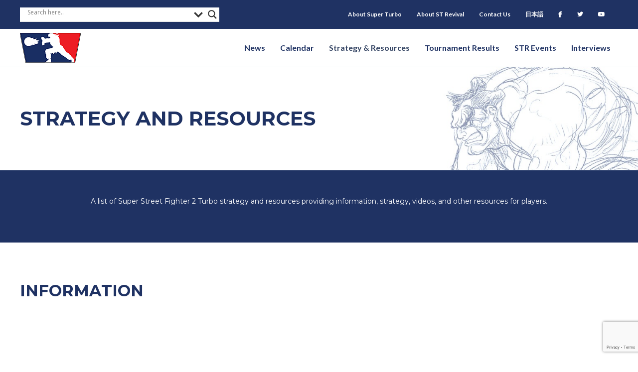

--- FILE ---
content_type: text/html; charset=UTF-8
request_url: https://strevival.com/strategy/
body_size: 20087
content:
<!DOCTYPE html>
<html class="html" lang="en">
<head>
<meta charset="UTF-8">
<link rel="profile" href="https://gmpg.org/xfn/11">
<!-- Google Tag Manager -->
<script>(function(w,d,s,l,i){w[l]=w[l]||[];w[l].push({'gtm.start':
new Date().getTime(),event:'gtm.js'});var f=d.getElementsByTagName(s)[0],
j=d.createElement(s),dl=l!='dataLayer'?'&l='+l:'';j.async=true;j.src=
'https://www.googletagmanager.com/gtm.js?id='+i+dl;f.parentNode.insertBefore(j,f);
})(window,document,'script','dataLayer','GTM-TCMNVD38');</script>
<!-- End Google Tag Manager -->
<!-- Google tag (gtag.js) -->
<script async src="https://www.googletagmanager.com/gtag/js?id=G-3DHTEBWWX3"></script>
<script>
window.dataLayer = window.dataLayer || [];
function gtag(){dataLayer.push(arguments);}
gtag('js', new Date());
gtag('config', 'G-3DHTEBWWX3');
</script>
<meta name='robots' content='index, follow, max-image-preview:large, max-snippet:-1, max-video-preview:-1' />
<style>img:is([sizes="auto" i], [sizes^="auto," i]) { contain-intrinsic-size: 3000px 1500px }</style>
<meta name="viewport" content="width=device-width, initial-scale=1">
<!-- This site is optimized with the Yoast SEO plugin v25.4 - https://yoast.com/wordpress/plugins/seo/ -->
<title>Strategy &amp; Resources - Super Turbo Revival | ST Revival</title>
<link rel="canonical" href="https://strevival.com/strategy/" />
<meta property="og:locale" content="en_US" />
<meta property="og:type" content="article" />
<meta property="og:title" content="Strategy &amp; Resources - Super Turbo Revival | ST Revival" />
<meta property="og:description" content="Strategy and Resources A list of Super Street Fighter 2 Turbo strategy and resources providing information, strategy, videos, and other resources for players. Information NO HONOR CREW FACEBOOK GROUP The number one site for Super Turbo discussion. SRK SUPER TURBO FORUM The long-time Super Turbo message board. SRK SUPER TURBO WIKI Super Turbo Wikipedia CURRY [&hellip;]" />
<meta property="og:url" content="https://strevival.com/strategy/" />
<meta property="og:site_name" content="Super Turbo Revival | ST Revival" />
<meta property="article:modified_time" content="2022-02-26T20:55:08+00:00" />
<meta property="og:image" content="https://strevival.com/wp-content/uploads/2017/04/strategy_nhc.jpg" />
<meta name="twitter:card" content="summary_large_image" />
<meta name="twitter:label1" content="Est. reading time" />
<meta name="twitter:data1" content="8 minutes" />
<script type="application/ld+json" class="yoast-schema-graph">{"@context":"https://schema.org","@graph":[{"@type":"WebPage","@id":"https://strevival.com/strategy/","url":"https://strevival.com/strategy/","name":"Strategy & Resources - Super Turbo Revival | ST Revival","isPartOf":{"@id":"https://strevival.com/#website"},"primaryImageOfPage":{"@id":"https://strevival.com/strategy/#primaryimage"},"image":{"@id":"https://strevival.com/strategy/#primaryimage"},"thumbnailUrl":"https://strevival.com/wp-content/uploads/2017/04/strategy_nhc.jpg","datePublished":"2018-04-08T17:14:53+00:00","dateModified":"2022-02-26T20:55:08+00:00","breadcrumb":{"@id":"https://strevival.com/strategy/#breadcrumb"},"inLanguage":"en","potentialAction":[{"@type":"ReadAction","target":["https://strevival.com/strategy/"]}]},{"@type":"ImageObject","inLanguage":"en","@id":"https://strevival.com/strategy/#primaryimage","url":"https://strevival.com/wp-content/uploads/2017/04/strategy_nhc.jpg","contentUrl":"https://strevival.com/wp-content/uploads/2017/04/strategy_nhc.jpg","width":300,"height":99},{"@type":"BreadcrumbList","@id":"https://strevival.com/strategy/#breadcrumb","itemListElement":[{"@type":"ListItem","position":1,"name":"Home","item":"https://strevival.com/"},{"@type":"ListItem","position":2,"name":"Strategy &#038; Resources"}]},{"@type":"WebSite","@id":"https://strevival.com/#website","url":"https://strevival.com/","name":"Super Turbo Revival | ST Revival","description":"Super Street Fighter 2 Turbo news and information from all around the world","potentialAction":[{"@type":"SearchAction","target":{"@type":"EntryPoint","urlTemplate":"https://strevival.com/?s={search_term_string}"},"query-input":{"@type":"PropertyValueSpecification","valueRequired":true,"valueName":"search_term_string"}}],"inLanguage":"en"}]}</script>
<!-- / Yoast SEO plugin. -->
<link rel='dns-prefetch' href='//maxcdn.bootstrapcdn.com' />
<link rel='dns-prefetch' href='//fonts.googleapis.com' />
<link href='https://fonts.gstatic.com' crossorigin rel='preconnect' />
<link rel="alternate" type="application/rss+xml" title="Super Turbo Revival | ST Revival &raquo; Feed" href="https://strevival.com/feed/" />
<link rel="alternate" type="application/rss+xml" title="Super Turbo Revival | ST Revival &raquo; Comments Feed" href="https://strevival.com/comments/feed/" />
<link rel="preload" href="https://strevival.com/wp-content/plugins/bb-plugin/fonts/fontawesome/5.15.4/webfonts/fa-solid-900.woff2" as="font" type="font/woff2" crossorigin="anonymous">
<link rel="preload" href="https://strevival.com/wp-content/plugins/bb-plugin/fonts/fontawesome/5.15.4/webfonts/fa-regular-400.woff2" as="font" type="font/woff2" crossorigin="anonymous">
<!-- <link rel='stylesheet' id='wp-block-library-css' href='https://strevival.com/wp-includes/css/dist/block-library/style.min.css?ver=6.8.2' media='all' /> -->
<link rel="stylesheet" type="text/css" href="//strevival.com/wp-content/cache/wpfc-minified/ky4blchl/a41wt.css" media="all"/>
<style id='wp-block-library-theme-inline-css'>
.wp-block-audio :where(figcaption){color:#555;font-size:13px;text-align:center}.is-dark-theme .wp-block-audio :where(figcaption){color:#ffffffa6}.wp-block-audio{margin:0 0 1em}.wp-block-code{border:1px solid #ccc;border-radius:4px;font-family:Menlo,Consolas,monaco,monospace;padding:.8em 1em}.wp-block-embed :where(figcaption){color:#555;font-size:13px;text-align:center}.is-dark-theme .wp-block-embed :where(figcaption){color:#ffffffa6}.wp-block-embed{margin:0 0 1em}.blocks-gallery-caption{color:#555;font-size:13px;text-align:center}.is-dark-theme .blocks-gallery-caption{color:#ffffffa6}:root :where(.wp-block-image figcaption){color:#555;font-size:13px;text-align:center}.is-dark-theme :root :where(.wp-block-image figcaption){color:#ffffffa6}.wp-block-image{margin:0 0 1em}.wp-block-pullquote{border-bottom:4px solid;border-top:4px solid;color:currentColor;margin-bottom:1.75em}.wp-block-pullquote cite,.wp-block-pullquote footer,.wp-block-pullquote__citation{color:currentColor;font-size:.8125em;font-style:normal;text-transform:uppercase}.wp-block-quote{border-left:.25em solid;margin:0 0 1.75em;padding-left:1em}.wp-block-quote cite,.wp-block-quote footer{color:currentColor;font-size:.8125em;font-style:normal;position:relative}.wp-block-quote:where(.has-text-align-right){border-left:none;border-right:.25em solid;padding-left:0;padding-right:1em}.wp-block-quote:where(.has-text-align-center){border:none;padding-left:0}.wp-block-quote.is-large,.wp-block-quote.is-style-large,.wp-block-quote:where(.is-style-plain){border:none}.wp-block-search .wp-block-search__label{font-weight:700}.wp-block-search__button{border:1px solid #ccc;padding:.375em .625em}:where(.wp-block-group.has-background){padding:1.25em 2.375em}.wp-block-separator.has-css-opacity{opacity:.4}.wp-block-separator{border:none;border-bottom:2px solid;margin-left:auto;margin-right:auto}.wp-block-separator.has-alpha-channel-opacity{opacity:1}.wp-block-separator:not(.is-style-wide):not(.is-style-dots){width:100px}.wp-block-separator.has-background:not(.is-style-dots){border-bottom:none;height:1px}.wp-block-separator.has-background:not(.is-style-wide):not(.is-style-dots){height:2px}.wp-block-table{margin:0 0 1em}.wp-block-table td,.wp-block-table th{word-break:normal}.wp-block-table :where(figcaption){color:#555;font-size:13px;text-align:center}.is-dark-theme .wp-block-table :where(figcaption){color:#ffffffa6}.wp-block-video :where(figcaption){color:#555;font-size:13px;text-align:center}.is-dark-theme .wp-block-video :where(figcaption){color:#ffffffa6}.wp-block-video{margin:0 0 1em}:root :where(.wp-block-template-part.has-background){margin-bottom:0;margin-top:0;padding:1.25em 2.375em}
</style>
<style id='classic-theme-styles-inline-css'>
/*! This file is auto-generated */
.wp-block-button__link{color:#fff;background-color:#32373c;border-radius:9999px;box-shadow:none;text-decoration:none;padding:calc(.667em + 2px) calc(1.333em + 2px);font-size:1.125em}.wp-block-file__button{background:#32373c;color:#fff;text-decoration:none}
</style>
<style id='global-styles-inline-css'>
:root{--wp--preset--aspect-ratio--square: 1;--wp--preset--aspect-ratio--4-3: 4/3;--wp--preset--aspect-ratio--3-4: 3/4;--wp--preset--aspect-ratio--3-2: 3/2;--wp--preset--aspect-ratio--2-3: 2/3;--wp--preset--aspect-ratio--16-9: 16/9;--wp--preset--aspect-ratio--9-16: 9/16;--wp--preset--color--black: #000000;--wp--preset--color--cyan-bluish-gray: #abb8c3;--wp--preset--color--white: #ffffff;--wp--preset--color--pale-pink: #f78da7;--wp--preset--color--vivid-red: #cf2e2e;--wp--preset--color--luminous-vivid-orange: #ff6900;--wp--preset--color--luminous-vivid-amber: #fcb900;--wp--preset--color--light-green-cyan: #7bdcb5;--wp--preset--color--vivid-green-cyan: #00d084;--wp--preset--color--pale-cyan-blue: #8ed1fc;--wp--preset--color--vivid-cyan-blue: #0693e3;--wp--preset--color--vivid-purple: #9b51e0;--wp--preset--gradient--vivid-cyan-blue-to-vivid-purple: linear-gradient(135deg,rgba(6,147,227,1) 0%,rgb(155,81,224) 100%);--wp--preset--gradient--light-green-cyan-to-vivid-green-cyan: linear-gradient(135deg,rgb(122,220,180) 0%,rgb(0,208,130) 100%);--wp--preset--gradient--luminous-vivid-amber-to-luminous-vivid-orange: linear-gradient(135deg,rgba(252,185,0,1) 0%,rgba(255,105,0,1) 100%);--wp--preset--gradient--luminous-vivid-orange-to-vivid-red: linear-gradient(135deg,rgba(255,105,0,1) 0%,rgb(207,46,46) 100%);--wp--preset--gradient--very-light-gray-to-cyan-bluish-gray: linear-gradient(135deg,rgb(238,238,238) 0%,rgb(169,184,195) 100%);--wp--preset--gradient--cool-to-warm-spectrum: linear-gradient(135deg,rgb(74,234,220) 0%,rgb(151,120,209) 20%,rgb(207,42,186) 40%,rgb(238,44,130) 60%,rgb(251,105,98) 80%,rgb(254,248,76) 100%);--wp--preset--gradient--blush-light-purple: linear-gradient(135deg,rgb(255,206,236) 0%,rgb(152,150,240) 100%);--wp--preset--gradient--blush-bordeaux: linear-gradient(135deg,rgb(254,205,165) 0%,rgb(254,45,45) 50%,rgb(107,0,62) 100%);--wp--preset--gradient--luminous-dusk: linear-gradient(135deg,rgb(255,203,112) 0%,rgb(199,81,192) 50%,rgb(65,88,208) 100%);--wp--preset--gradient--pale-ocean: linear-gradient(135deg,rgb(255,245,203) 0%,rgb(182,227,212) 50%,rgb(51,167,181) 100%);--wp--preset--gradient--electric-grass: linear-gradient(135deg,rgb(202,248,128) 0%,rgb(113,206,126) 100%);--wp--preset--gradient--midnight: linear-gradient(135deg,rgb(2,3,129) 0%,rgb(40,116,252) 100%);--wp--preset--font-size--small: 13px;--wp--preset--font-size--medium: 20px;--wp--preset--font-size--large: 36px;--wp--preset--font-size--x-large: 42px;--wp--preset--spacing--20: 0.44rem;--wp--preset--spacing--30: 0.67rem;--wp--preset--spacing--40: 1rem;--wp--preset--spacing--50: 1.5rem;--wp--preset--spacing--60: 2.25rem;--wp--preset--spacing--70: 3.38rem;--wp--preset--spacing--80: 5.06rem;--wp--preset--shadow--natural: 6px 6px 9px rgba(0, 0, 0, 0.2);--wp--preset--shadow--deep: 12px 12px 50px rgba(0, 0, 0, 0.4);--wp--preset--shadow--sharp: 6px 6px 0px rgba(0, 0, 0, 0.2);--wp--preset--shadow--outlined: 6px 6px 0px -3px rgba(255, 255, 255, 1), 6px 6px rgba(0, 0, 0, 1);--wp--preset--shadow--crisp: 6px 6px 0px rgba(0, 0, 0, 1);}:where(.is-layout-flex){gap: 0.5em;}:where(.is-layout-grid){gap: 0.5em;}body .is-layout-flex{display: flex;}.is-layout-flex{flex-wrap: wrap;align-items: center;}.is-layout-flex > :is(*, div){margin: 0;}body .is-layout-grid{display: grid;}.is-layout-grid > :is(*, div){margin: 0;}:where(.wp-block-columns.is-layout-flex){gap: 2em;}:where(.wp-block-columns.is-layout-grid){gap: 2em;}:where(.wp-block-post-template.is-layout-flex){gap: 1.25em;}:where(.wp-block-post-template.is-layout-grid){gap: 1.25em;}.has-black-color{color: var(--wp--preset--color--black) !important;}.has-cyan-bluish-gray-color{color: var(--wp--preset--color--cyan-bluish-gray) !important;}.has-white-color{color: var(--wp--preset--color--white) !important;}.has-pale-pink-color{color: var(--wp--preset--color--pale-pink) !important;}.has-vivid-red-color{color: var(--wp--preset--color--vivid-red) !important;}.has-luminous-vivid-orange-color{color: var(--wp--preset--color--luminous-vivid-orange) !important;}.has-luminous-vivid-amber-color{color: var(--wp--preset--color--luminous-vivid-amber) !important;}.has-light-green-cyan-color{color: var(--wp--preset--color--light-green-cyan) !important;}.has-vivid-green-cyan-color{color: var(--wp--preset--color--vivid-green-cyan) !important;}.has-pale-cyan-blue-color{color: var(--wp--preset--color--pale-cyan-blue) !important;}.has-vivid-cyan-blue-color{color: var(--wp--preset--color--vivid-cyan-blue) !important;}.has-vivid-purple-color{color: var(--wp--preset--color--vivid-purple) !important;}.has-black-background-color{background-color: var(--wp--preset--color--black) !important;}.has-cyan-bluish-gray-background-color{background-color: var(--wp--preset--color--cyan-bluish-gray) !important;}.has-white-background-color{background-color: var(--wp--preset--color--white) !important;}.has-pale-pink-background-color{background-color: var(--wp--preset--color--pale-pink) !important;}.has-vivid-red-background-color{background-color: var(--wp--preset--color--vivid-red) !important;}.has-luminous-vivid-orange-background-color{background-color: var(--wp--preset--color--luminous-vivid-orange) !important;}.has-luminous-vivid-amber-background-color{background-color: var(--wp--preset--color--luminous-vivid-amber) !important;}.has-light-green-cyan-background-color{background-color: var(--wp--preset--color--light-green-cyan) !important;}.has-vivid-green-cyan-background-color{background-color: var(--wp--preset--color--vivid-green-cyan) !important;}.has-pale-cyan-blue-background-color{background-color: var(--wp--preset--color--pale-cyan-blue) !important;}.has-vivid-cyan-blue-background-color{background-color: var(--wp--preset--color--vivid-cyan-blue) !important;}.has-vivid-purple-background-color{background-color: var(--wp--preset--color--vivid-purple) !important;}.has-black-border-color{border-color: var(--wp--preset--color--black) !important;}.has-cyan-bluish-gray-border-color{border-color: var(--wp--preset--color--cyan-bluish-gray) !important;}.has-white-border-color{border-color: var(--wp--preset--color--white) !important;}.has-pale-pink-border-color{border-color: var(--wp--preset--color--pale-pink) !important;}.has-vivid-red-border-color{border-color: var(--wp--preset--color--vivid-red) !important;}.has-luminous-vivid-orange-border-color{border-color: var(--wp--preset--color--luminous-vivid-orange) !important;}.has-luminous-vivid-amber-border-color{border-color: var(--wp--preset--color--luminous-vivid-amber) !important;}.has-light-green-cyan-border-color{border-color: var(--wp--preset--color--light-green-cyan) !important;}.has-vivid-green-cyan-border-color{border-color: var(--wp--preset--color--vivid-green-cyan) !important;}.has-pale-cyan-blue-border-color{border-color: var(--wp--preset--color--pale-cyan-blue) !important;}.has-vivid-cyan-blue-border-color{border-color: var(--wp--preset--color--vivid-cyan-blue) !important;}.has-vivid-purple-border-color{border-color: var(--wp--preset--color--vivid-purple) !important;}.has-vivid-cyan-blue-to-vivid-purple-gradient-background{background: var(--wp--preset--gradient--vivid-cyan-blue-to-vivid-purple) !important;}.has-light-green-cyan-to-vivid-green-cyan-gradient-background{background: var(--wp--preset--gradient--light-green-cyan-to-vivid-green-cyan) !important;}.has-luminous-vivid-amber-to-luminous-vivid-orange-gradient-background{background: var(--wp--preset--gradient--luminous-vivid-amber-to-luminous-vivid-orange) !important;}.has-luminous-vivid-orange-to-vivid-red-gradient-background{background: var(--wp--preset--gradient--luminous-vivid-orange-to-vivid-red) !important;}.has-very-light-gray-to-cyan-bluish-gray-gradient-background{background: var(--wp--preset--gradient--very-light-gray-to-cyan-bluish-gray) !important;}.has-cool-to-warm-spectrum-gradient-background{background: var(--wp--preset--gradient--cool-to-warm-spectrum) !important;}.has-blush-light-purple-gradient-background{background: var(--wp--preset--gradient--blush-light-purple) !important;}.has-blush-bordeaux-gradient-background{background: var(--wp--preset--gradient--blush-bordeaux) !important;}.has-luminous-dusk-gradient-background{background: var(--wp--preset--gradient--luminous-dusk) !important;}.has-pale-ocean-gradient-background{background: var(--wp--preset--gradient--pale-ocean) !important;}.has-electric-grass-gradient-background{background: var(--wp--preset--gradient--electric-grass) !important;}.has-midnight-gradient-background{background: var(--wp--preset--gradient--midnight) !important;}.has-small-font-size{font-size: var(--wp--preset--font-size--small) !important;}.has-medium-font-size{font-size: var(--wp--preset--font-size--medium) !important;}.has-large-font-size{font-size: var(--wp--preset--font-size--large) !important;}.has-x-large-font-size{font-size: var(--wp--preset--font-size--x-large) !important;}
:where(.wp-block-post-template.is-layout-flex){gap: 1.25em;}:where(.wp-block-post-template.is-layout-grid){gap: 1.25em;}
:where(.wp-block-columns.is-layout-flex){gap: 2em;}:where(.wp-block-columns.is-layout-grid){gap: 2em;}
:root :where(.wp-block-pullquote){font-size: 1.5em;line-height: 1.6;}
</style>
<!-- <link rel='stylesheet' id='fl-builder-layout-23486-css' href='https://strevival.com/wp-content/uploads/bb-plugin/cache/23486-layout.css?ver=e7e9b62d717d7365b8fd4b293ecaaf1a' media='all' /> -->
<!-- <link rel='stylesheet' id='contact-form-7-css' href='https://strevival.com/wp-content/plugins/contact-form-7/includes/css/styles.css?ver=6.1' media='all' /> -->
<!-- <link rel='stylesheet' id='font-awesome-5-css' href='https://strevival.com/wp-content/plugins/bb-plugin/fonts/fontawesome/5.15.4/css/all.min.css?ver=2.9.1.1' media='all' /> -->
<!-- <link rel='stylesheet' id='fl-builder-layout-bundle-0aeecea638baef9f46286e6f1b6550db-css' href='https://strevival.com/wp-content/uploads/bb-plugin/cache/0aeecea638baef9f46286e6f1b6550db-layout-bundle.css?ver=2.9.1.1-1.4.10' media='all' /> -->
<link rel="stylesheet" type="text/css" href="//strevival.com/wp-content/cache/wpfc-minified/d50o5xm8/c87cm.css" media="all"/>
<link rel='stylesheet' id='bootstrap-css' href='https://maxcdn.bootstrapcdn.com/bootstrap/3.3.7/css/bootstrap.min.css?ver=6.8.2' media='all' />
<!-- <link rel='stylesheet' id='style-css' href='https://strevival.com/wp-content/themes/str-child/style.css?ver=6.8.2' media='all' /> -->
<!-- <link rel='stylesheet' id='font-awesome-css' href='https://strevival.com/wp-content/themes/oceanwp/assets/fonts/fontawesome/css/all.min.css?ver=6.7.2' media='all' /> -->
<!-- <link rel='stylesheet' id='simple-line-icons-css' href='https://strevival.com/wp-content/themes/oceanwp/assets/css/third/simple-line-icons.min.css?ver=2.4.0' media='all' /> -->
<!-- <link rel='stylesheet' id='oceanwp-style-css' href='https://strevival.com/wp-content/themes/oceanwp/assets/css/style.min.css?ver=1.0' media='all' /> -->
<link rel="stylesheet" type="text/css" href="//strevival.com/wp-content/cache/wpfc-minified/drsuzz0e/a41wt.css" media="all"/>
<style id='oceanwp-style-inline-css'>
body div.wpforms-container-full .wpforms-form input[type=submit]:hover,
body div.wpforms-container-full .wpforms-form input[type=submit]:active,
body div.wpforms-container-full .wpforms-form button[type=submit]:hover,
body div.wpforms-container-full .wpforms-form button[type=submit]:active,
body div.wpforms-container-full .wpforms-form .wpforms-page-button:hover,
body div.wpforms-container-full .wpforms-form .wpforms-page-button:active,
body .wp-core-ui div.wpforms-container-full .wpforms-form input[type=submit]:hover,
body .wp-core-ui div.wpforms-container-full .wpforms-form input[type=submit]:active,
body .wp-core-ui div.wpforms-container-full .wpforms-form button[type=submit]:hover,
body .wp-core-ui div.wpforms-container-full .wpforms-form button[type=submit]:active,
body .wp-core-ui div.wpforms-container-full .wpforms-form .wpforms-page-button:hover,
body .wp-core-ui div.wpforms-container-full .wpforms-form .wpforms-page-button:active {
background: linear-gradient(0deg, rgba(0, 0, 0, 0.2), rgba(0, 0, 0, 0.2)), var(--wpforms-button-background-color-alt, var(--wpforms-button-background-color)) !important;
}
</style>
<link rel='stylesheet' id='oceanwp-google-font-montserrat-css' href='//fonts.googleapis.com/css?family=Montserrat%3A100%2C200%2C300%2C400%2C500%2C600%2C700%2C800%2C900%2C100i%2C200i%2C300i%2C400i%2C500i%2C600i%2C700i%2C800i%2C900i&#038;subset=latin&#038;display=swap&#038;ver=6.8.2' media='all' />
<!-- <link rel='stylesheet' id='wpdreams-asl-basic-css' href='https://strevival.com/wp-content/plugins/ajax-search-lite/css/style.basic.css?ver=4.13.1' media='all' /> -->
<!-- <link rel='stylesheet' id='wpdreams-asl-instance-css' href='https://strevival.com/wp-content/plugins/ajax-search-lite/css/style-underline.css?ver=4.13.1' media='all' /> -->
<!-- <link rel='stylesheet' id='tablepress-default-css' href='https://strevival.com/wp-content/plugins/tablepress/css/build/default.css?ver=3.1.3' media='all' /> -->
<!-- <link rel='stylesheet' id='tablepress-responsive-tables-css' href='https://strevival.com/wp-content/plugins/tablepress-responsive-tables/css/tablepress-responsive.min.css?ver=1.8' media='all' /> -->
<link rel="stylesheet" type="text/css" href="//strevival.com/wp-content/cache/wpfc-minified/g5ki0z40/a41wt.css" media="all"/>
<link rel='stylesheet' id='fl-builder-google-fonts-72eb64efc25e308fe3127d0ef90a0d16-css' href='//fonts.googleapis.com/css?family=Lato%3A700&#038;ver=6.8.2' media='all' />
<script src='//strevival.com/wp-content/cache/wpfc-minified/eq2o43xt/a41wt.js' type="text/javascript"></script>
<!-- <script src="https://strevival.com/wp-includes/js/jquery/jquery.min.js?ver=3.7.1" id="jquery-core-js"></script> -->
<!-- <script src="https://strevival.com/wp-includes/js/jquery/jquery-migrate.min.js?ver=3.4.1" id="jquery-migrate-js"></script> -->
<link rel="https://api.w.org/" href="https://strevival.com/wp-json/" /><link rel="alternate" title="JSON" type="application/json" href="https://strevival.com/wp-json/wp/v2/pages/23486" /><link rel="EditURI" type="application/rsd+xml" title="RSD" href="https://strevival.com/xmlrpc.php?rsd" />
<link rel='shortlink' href='https://strevival.com/?p=23486' />
<link rel="alternate" title="oEmbed (JSON)" type="application/json+oembed" href="https://strevival.com/wp-json/oembed/1.0/embed?url=https%3A%2F%2Fstrevival.com%2Fstrategy%2F" />
<link rel="alternate" title="oEmbed (XML)" type="text/xml+oembed" href="https://strevival.com/wp-json/oembed/1.0/embed?url=https%3A%2F%2Fstrevival.com%2Fstrategy%2F&#038;format=xml" />
<script type="text/javascript">//<![CDATA[
function external_links_in_new_windows_loop() {
if (!document.links) {
document.links = document.getElementsByTagName('a');
}
var change_link = false;
var force = '';
var ignore = '';
for (var t=0; t<document.links.length; t++) {
var all_links = document.links[t];
change_link = false;
if(document.links[t].hasAttribute('onClick') == false) {
// forced if the address starts with http (or also https), but does not link to the current domain
if(all_links.href.search(/^http/) != -1 && all_links.href.search('strevival.com') == -1 && all_links.href.search(/^#/) == -1) {
// console.log('Changed ' + all_links.href);
change_link = true;
}
if(force != '' && all_links.href.search(force) != -1) {
// forced
// console.log('force ' + all_links.href);
change_link = true;
}
if(ignore != '' && all_links.href.search(ignore) != -1) {
// console.log('ignore ' + all_links.href);
// ignored
change_link = false;
}
if(change_link == true) {
// console.log('Changed ' + all_links.href);
document.links[t].setAttribute('onClick', 'javascript:window.open(\'' + all_links.href.replace(/'/g, '') + '\', \'_blank\', \'noopener\'); return false;');
document.links[t].removeAttribute('target');
}
}
}
}
// Load
function external_links_in_new_windows_load(func)
{  
var oldonload = window.onload;
if (typeof window.onload != 'function'){
window.onload = func;
} else {
window.onload = function(){
oldonload();
func();
}
}
}
external_links_in_new_windows_load(external_links_in_new_windows_loop);
//]]></script>
<link rel="preconnect" href="https://fonts.gstatic.com" crossorigin />
<link rel="preload" as="style" href="//fonts.googleapis.com/css?family=Open+Sans&display=swap" />
<link rel="stylesheet" href="//fonts.googleapis.com/css?family=Open+Sans&display=swap" media="all" />
<style>
div[id*='ajaxsearchlitesettings'].searchsettings .asl_option_inner label {
font-size: 0px !important;
color: rgba(0, 0, 0, 0);
}
div[id*='ajaxsearchlitesettings'].searchsettings .asl_option_inner label:after {
font-size: 11px !important;
position: absolute;
top: 0;
left: 0;
z-index: 1;
}
.asl_w_container {
width: 100%;
margin: 0px 0px 0px 0px;
min-width: 200px;
}
div[id*='ajaxsearchlite'].asl_m {
width: 100%;
}
div[id*='ajaxsearchliteres'].wpdreams_asl_results div.resdrg span.highlighted {
font-weight: bold;
color: rgba(217, 49, 43, 1);
background-color: rgb(255, 255, 255);
}
div[id*='ajaxsearchliteres'].wpdreams_asl_results .results img.asl_image {
width: 70px;
height: 70px;
object-fit: cover;
}
div[id*='ajaxsearchlite'].asl_r .results {
max-height: none;
}
div[id*='ajaxsearchlite'].asl_r {
position: absolute;
}
div.asl_r.asl_w.vertical .results .item::after {
display: block;
position: absolute;
bottom: 0;
content: '';
height: 1px;
width: 100%;
background: #D8D8D8;
}
div.asl_r.asl_w.vertical .results .item.asl_last_item::after {
display: none;
}
</style>
<link rel="icon" href="https://strevival.com/wp-content/uploads/2017/04/cropped-cropped-str_header_logo-2-32x32.png" sizes="32x32" />
<link rel="icon" href="https://strevival.com/wp-content/uploads/2017/04/cropped-cropped-str_header_logo-2-192x192.png" sizes="192x192" />
<link rel="apple-touch-icon" href="https://strevival.com/wp-content/uploads/2017/04/cropped-cropped-str_header_logo-2-180x180.png" />
<meta name="msapplication-TileImage" content="https://strevival.com/wp-content/uploads/2017/04/cropped-cropped-str_header_logo-2-270x270.png" />
<style id="wp-custom-css">
/* ******************* *//* BLUE - #1F3263 *//* RED - #FF0012 *//* ******************* *//* ***** GENERAL ***** */.single-post #main a{text-decoration:underline !important;font-weight:bold}#content-wrap{width:100%}h1{margin-bottom:0}.container{max-width:100%}.page-header{display:none}#content-wrap{padding-top:0 !important}.content-area{padding-right:0 !important}.blue-header a{color:#fff;text-decoration:underline}.text-white{color:#fff}.container.clr{padding-left:0 !important;padding-right:0 !important}/* ***** SIDEBAR ***** */.widget-title{border-color:#1F3263}#subscribe-submit button{background-color:#FF0012}#blog_subscription-2,#custom_html-2,#custom_html-3{background-color:#f9f9f9;padding:20px;border:1px solid #eaeaea;border-radius:2px}/* ***** NAVIGATION/MENU ***** */#ajaxsearchlite1 .orig,#ajaxsearchlite2 .orig,#ajaxsearchlite3 .orig{position:relative;bottom:5px}/* ***** HOME ***** */.home #right-sidebar{display:none}.fl-node-5aca596d0ca12{width:72.5% !important}.news-btn a{background-color:#FF0012;color:#fff !important;text-transform:uppercase;padding:14px 20px;font-size:12px;font-weight:600;position:relative;top:5px}/* ***** CALENDAR ***** *//* Hide Sidebar */.page-id-23348 #right-sidebar{display:none}.page-id-23348 #primary{width:100%}/* ***** STRATEGY/RESOURCES ***** */.page-id-23486 #content .fl-col-small >.fl-col-content:hover{background-color:#e6f2ff;box-shadow:-2px 2px 8px 1px rgba(0,0,0,.25);transition:all .5s}/* ***** TOURNAMENT RESULTS ***** */.page-id-23488 #main #content-wrap{padding-bottom:0}.fl-node-5adcee6df177b{text-align:center}.fl-node-5adced464d8be input[type="text"]{font-size:1.25em;padding:6px 15px !important}/* ***** INTERVIEWS ***** */.interview-listing img{border-radius:50%;max-width:150px;margin-bottom:15px}.interview-h1 h1{color:#1F3263 !important}.video-container{position:relative;padding-bottom:56.25%;/* 16:9 */height:0}.video-container iframe{position:absolute;top:0;left:0;width:100%;height:100%}/* ***** ABOUT ***** */.team-listing img{border-radius:50%;max-width:150px}/* ***** FOOTER ***** */#menu-social{margin-bottom:5px !important;margin-top:-15px}/* USERWAY */.page-id-23488 .userway{display:none}.page-id-23488 #content-wrap{max-width:1920px !important;max-width:100% !important;padding:0}/* ***** MEDIA QUERIES ***** *//* ** MOBILE ** *//* @media (max-width:1135px){#menu-secondary-navigation{display:none}.fl-node-5ac1ae2c5cea2{width:100%}}*/@media (max-width:1024px){/* Nav/Menu */.nav-facebook,.nav-twitter,.nav-youtube{width:33.333%;float:left}.nav-search{position:relative;top:40px}.uabb-off-canvas-menu .sub-menu{display:block !important;box-shadow:none !important}.uabb-off-canvas-menu .sub-menu li{border:none !important}.uabb-off-canvas-menu .sub-menu li a{padding-top:10px !important;padding-bottom:10px !important;font-size:14px !important}/* Footer */#menu-social{text-align:center}}@media only screen and (max-width:959px) .content-area,.content-left-sidebar .content-area{margin-bottom:0}@media (max-width:767px){/* General */.col-sm-3{width:100%}/* Nav/Menu */.uabb-creative-menu-mobile-toggle.hamburger{right:15px}#menu-social li{width:33.333%;float:left;margin-left:0;margin-right:0;margin-top:-15px;margin-bottom:15px}/* Tournament Results */.page-id-23488 #primary{margin-bottom:0}/* STR Events */.page-id-23825 table,.page-id-23490 table,.page-id-23479 table,.page-id-23492 table{overflow-x:auto;display:block}}		</style>
<!-- OceanWP CSS -->
<style type="text/css">
/* Colors */body .theme-button,body input[type="submit"],body button[type="submit"],body button,body .button,body div.wpforms-container-full .wpforms-form input[type=submit],body div.wpforms-container-full .wpforms-form button[type=submit],body div.wpforms-container-full .wpforms-form .wpforms-page-button,.woocommerce-cart .wp-element-button,.woocommerce-checkout .wp-element-button,.wp-block-button__link{border-color:#ffffff}body .theme-button:hover,body input[type="submit"]:hover,body button[type="submit"]:hover,body button:hover,body .button:hover,body div.wpforms-container-full .wpforms-form input[type=submit]:hover,body div.wpforms-container-full .wpforms-form input[type=submit]:active,body div.wpforms-container-full .wpforms-form button[type=submit]:hover,body div.wpforms-container-full .wpforms-form button[type=submit]:active,body div.wpforms-container-full .wpforms-form .wpforms-page-button:hover,body div.wpforms-container-full .wpforms-form .wpforms-page-button:active,.woocommerce-cart .wp-element-button:hover,.woocommerce-checkout .wp-element-button:hover,.wp-block-button__link:hover{border-color:#ffffff}body{color:#333333}h1,h2,h3,h4,h5,h6,.theme-heading,.widget-title,.oceanwp-widget-recent-posts-title,.comment-reply-title,.entry-title,.sidebar-box .widget-title{color:#1f3263}h2{color:#1f3263}h3{color:#1f3263}h4{color:#1f3263}/* OceanWP Style Settings CSS */.container{width:1920px}@media only screen and (min-width:960px){.content-area,.content-left-sidebar .content-area{width:100%}}@media only screen and (min-width:960px){.widget-area,.content-left-sidebar .widget-area{width:33%}}.theme-button,input[type="submit"],button[type="submit"],button,.button,body div.wpforms-container-full .wpforms-form input[type=submit],body div.wpforms-container-full .wpforms-form button[type=submit],body div.wpforms-container-full .wpforms-form .wpforms-page-button{border-style:solid}.theme-button,input[type="submit"],button[type="submit"],button,.button,body div.wpforms-container-full .wpforms-form input[type=submit],body div.wpforms-container-full .wpforms-form button[type=submit],body div.wpforms-container-full .wpforms-form .wpforms-page-button{border-width:1px}form input[type="text"],form input[type="password"],form input[type="email"],form input[type="url"],form input[type="date"],form input[type="month"],form input[type="time"],form input[type="datetime"],form input[type="datetime-local"],form input[type="week"],form input[type="number"],form input[type="search"],form input[type="tel"],form input[type="color"],form select,form textarea,.woocommerce .woocommerce-checkout .select2-container--default .select2-selection--single{border-style:solid}body div.wpforms-container-full .wpforms-form input[type=date],body div.wpforms-container-full .wpforms-form input[type=datetime],body div.wpforms-container-full .wpforms-form input[type=datetime-local],body div.wpforms-container-full .wpforms-form input[type=email],body div.wpforms-container-full .wpforms-form input[type=month],body div.wpforms-container-full .wpforms-form input[type=number],body div.wpforms-container-full .wpforms-form input[type=password],body div.wpforms-container-full .wpforms-form input[type=range],body div.wpforms-container-full .wpforms-form input[type=search],body div.wpforms-container-full .wpforms-form input[type=tel],body div.wpforms-container-full .wpforms-form input[type=text],body div.wpforms-container-full .wpforms-form input[type=time],body div.wpforms-container-full .wpforms-form input[type=url],body div.wpforms-container-full .wpforms-form input[type=week],body div.wpforms-container-full .wpforms-form select,body div.wpforms-container-full .wpforms-form textarea{border-style:solid}form input[type="text"],form input[type="password"],form input[type="email"],form input[type="url"],form input[type="date"],form input[type="month"],form input[type="time"],form input[type="datetime"],form input[type="datetime-local"],form input[type="week"],form input[type="number"],form input[type="search"],form input[type="tel"],form input[type="color"],form select,form textarea{border-radius:3px}body div.wpforms-container-full .wpforms-form input[type=date],body div.wpforms-container-full .wpforms-form input[type=datetime],body div.wpforms-container-full .wpforms-form input[type=datetime-local],body div.wpforms-container-full .wpforms-form input[type=email],body div.wpforms-container-full .wpforms-form input[type=month],body div.wpforms-container-full .wpforms-form input[type=number],body div.wpforms-container-full .wpforms-form input[type=password],body div.wpforms-container-full .wpforms-form input[type=range],body div.wpforms-container-full .wpforms-form input[type=search],body div.wpforms-container-full .wpforms-form input[type=tel],body div.wpforms-container-full .wpforms-form input[type=text],body div.wpforms-container-full .wpforms-form input[type=time],body div.wpforms-container-full .wpforms-form input[type=url],body div.wpforms-container-full .wpforms-form input[type=week],body div.wpforms-container-full .wpforms-form select,body div.wpforms-container-full .wpforms-form textarea{border-radius:3px}#scroll-top{background-color:#ff0012}#scroll-top:hover{background-color:#ff0012}/* Header */#site-header.has-header-media .overlay-header-media{background-color:rgba(0,0,0,0.5)}/* Blog CSS */.ocean-single-post-header ul.meta-item li a:hover{color:#333333}/* Typography */body{font-family:Montserrat;font-size:14px;line-height:1.8;font-weight:400}h1,h2,h3,h4,h5,h6,.theme-heading,.widget-title,.oceanwp-widget-recent-posts-title,.comment-reply-title,.entry-title,.sidebar-box .widget-title{font-family:Montserrat;line-height:1.4;font-weight:700;text-transform:uppercase}h1{font-size:40px;line-height:1.4}h2{font-size:32px;line-height:1.4}h3{font-size:24px;line-height:1.4}h4{font-size:18px;line-height:1.4}h5{font-size:14px;line-height:1.4}h6{font-size:15px;line-height:1.4}.page-header .page-header-title,.page-header.background-image-page-header .page-header-title{font-size:32px;line-height:1.4}.page-header .page-subheading{font-size:15px;line-height:1.8}.site-breadcrumbs,.site-breadcrumbs a{font-size:13px;line-height:1.4}#top-bar-content,#top-bar-social-alt{font-size:12px;line-height:1.8}#site-logo a.site-logo-text{font-size:24px;line-height:1.8}.dropdown-menu ul li a.menu-link,#site-header.full_screen-header .fs-dropdown-menu ul.sub-menu li a{font-size:12px;line-height:1.2;letter-spacing:.6px}.sidr-class-dropdown-menu li a,a.sidr-class-toggle-sidr-close,#mobile-dropdown ul li a,body #mobile-fullscreen ul li a{font-size:15px;line-height:1.8}.blog-entry.post .blog-entry-header .entry-title a{font-size:24px;line-height:1.4}.ocean-single-post-header .single-post-title{font-size:34px;line-height:1.4;letter-spacing:.6px}.ocean-single-post-header ul.meta-item li,.ocean-single-post-header ul.meta-item li a{font-size:13px;line-height:1.4;letter-spacing:.6px}.ocean-single-post-header .post-author-name,.ocean-single-post-header .post-author-name a{font-size:14px;line-height:1.4;letter-spacing:.6px}.ocean-single-post-header .post-author-description{font-size:12px;line-height:1.4;letter-spacing:.6px}.single-post .entry-title{line-height:1.4;letter-spacing:.6px}.single-post ul.meta li,.single-post ul.meta li a{font-size:14px;line-height:1.4;letter-spacing:.6px}.sidebar-box .widget-title,.sidebar-box.widget_block .wp-block-heading{font-size:13px;line-height:1;letter-spacing:1px}#footer-widgets .footer-box .widget-title{font-size:13px;line-height:1;letter-spacing:1px}#footer-bottom #copyright{font-size:12px;line-height:1}#footer-bottom #footer-bottom-menu{font-size:12px;line-height:1}.woocommerce-store-notice.demo_store{line-height:2;letter-spacing:1.5px}.demo_store .woocommerce-store-notice__dismiss-link{line-height:2;letter-spacing:1.5px}.woocommerce ul.products li.product li.title h2,.woocommerce ul.products li.product li.title a{font-size:14px;line-height:1.5}.woocommerce ul.products li.product li.category,.woocommerce ul.products li.product li.category a{font-size:12px;line-height:1}.woocommerce ul.products li.product .price{font-size:18px;line-height:1}.woocommerce ul.products li.product .button,.woocommerce ul.products li.product .product-inner .added_to_cart{font-size:12px;line-height:1.5;letter-spacing:1px}.woocommerce ul.products li.owp-woo-cond-notice span,.woocommerce ul.products li.owp-woo-cond-notice a{font-size:16px;line-height:1;letter-spacing:1px;font-weight:600;text-transform:capitalize}.woocommerce div.product .product_title{font-size:24px;line-height:1.4;letter-spacing:.6px}.woocommerce div.product p.price{font-size:36px;line-height:1}.woocommerce .owp-btn-normal .summary form button.button,.woocommerce .owp-btn-big .summary form button.button,.woocommerce .owp-btn-very-big .summary form button.button{font-size:12px;line-height:1.5;letter-spacing:1px;text-transform:uppercase}.woocommerce div.owp-woo-single-cond-notice span,.woocommerce div.owp-woo-single-cond-notice a{font-size:18px;line-height:2;letter-spacing:1.5px;font-weight:600;text-transform:capitalize}
</style></head>
<body class="wp-singular page-template-default page page-id-23486 page-parent wp-embed-responsive wp-theme-oceanwp wp-child-theme-str-child fl-builder fl-builder-2-9-1-1 fl-themer-1-4-10 fl-no-js fl-theme-builder-header fl-theme-builder-header-header fl-theme-builder-footer fl-theme-builder-footer-footer-2 oceanwp-theme dropdown-mobile default-breakpoint content-full-width content-max-width has-topbar has-breadcrumbs" itemscope="itemscope" itemtype="https://schema.org/WebPage">
<!-- Google Tag Manager (noscript) -->
<noscript><iframe src="https://www.googletagmanager.com/ns.html?id=GTM-TCMNVD38"
height="0" width="0" style="display:none;visibility:hidden"></iframe></noscript>
<!-- End Google Tag Manager (noscript) -->
<div id="outer-wrap" class="site clr">
<a class="skip-link screen-reader-text" href="#main">Skip to content</a>
<div id="wrap" class="clr">
<header class="fl-builder-content fl-builder-content-23334 fl-builder-global-templates-locked" data-post-id="23334" data-type="header" data-sticky="1" data-sticky-on="" data-sticky-breakpoint="medium" data-shrink="1" data-overlay="0" data-overlay-bg="transparent" data-shrink-image-height="50px" role="banner" itemscope="itemscope" itemtype="http://schema.org/WPHeader"><div class="fl-row fl-row-full-width fl-row-bg-color fl-node-5ac1ae2c5cddd fl-row-default-height fl-row-align-center fl-visible-desktop fl-visible-large" data-node="5ac1ae2c5cddd">
<div class="fl-row-content-wrap">
<div class="fl-row-content fl-row-fixed-width fl-node-content">
<div class="fl-col-group fl-node-5ac1ae2c5ce1d fl-col-group-equal-height fl-col-group-align-center" data-node="5ac1ae2c5ce1d">
<div class="fl-col fl-node-5ac1ae2c5cea2 fl-col-bg-color fl-col-small" data-node="5ac1ae2c5cea2">
<div class="fl-col-content fl-node-content"><div class="fl-module fl-module-html fl-node-5adb6efd81423" data-node="5adb6efd81423">
<div class="fl-module-content fl-node-content">
<div class="fl-html">
<div class="asl_w_container asl_w_container_3" data-id="3" data-instance="1">
<div id='ajaxsearchlite3'
data-id="3"
data-instance="1"
class="asl_w asl_m asl_m_3 asl_m_3_1">
<div class="probox">
<div class='prosettings'  data-opened=0>
<div class='innericon'>
<svg version="1.1" xmlns="http://www.w3.org/2000/svg" xmlns:xlink="http://www.w3.org/1999/xlink" x="0px" y="0px" width="22" height="22" viewBox="0 0 512 512" enable-background="new 0 0 512 512" xml:space="preserve">
<polygon transform = "rotate(90 256 256)" points="142.332,104.886 197.48,50 402.5,256 197.48,462 142.332,407.113 292.727,256 "/>
</svg>
</div>
</div>
<div class='proinput'>
<form role="search" action='#' autocomplete="off"
aria-label="Search form">
<input aria-label="Search input"
type='search' class='orig'
tabindex="0"
name='phrase'
placeholder='Search here..'
value=''
autocomplete="off"/>
<input aria-label="Search autocomplete input"
type='text'
class='autocomplete'
tabindex="-1"
name='phrase'
value=''
autocomplete="off" disabled/>
<input type='submit' value="Start search" style='width:0; height: 0; visibility: hidden;'>
</form>
</div>
<button class='promagnifier' tabindex="0" aria-label="Search magnifier button">
<span class='innericon' style="display:block;">
<svg version="1.1" xmlns="http://www.w3.org/2000/svg" xmlns:xlink="http://www.w3.org/1999/xlink" x="0px" y="0px" width="22" height="22" viewBox="0 0 512 512" enable-background="new 0 0 512 512" xml:space="preserve">
<path d="M460.355,421.59L353.844,315.078c20.041-27.553,31.885-61.437,31.885-98.037
C385.729,124.934,310.793,50,218.686,50C126.58,50,51.645,124.934,51.645,217.041c0,92.106,74.936,167.041,167.041,167.041
c34.912,0,67.352-10.773,94.184-29.158L419.945,462L460.355,421.59z M100.631,217.041c0-65.096,52.959-118.056,118.055-118.056
c65.098,0,118.057,52.959,118.057,118.056c0,65.096-52.959,118.056-118.057,118.056C153.59,335.097,100.631,282.137,100.631,217.041
z"/>
</svg>
</span>
</button>
<div class='proloading'>
<div class="asl_loader"><div class="asl_loader-inner asl_simple-circle"></div></div>
</div>
<div class='proclose'>
<svg version="1.1" xmlns="http://www.w3.org/2000/svg" xmlns:xlink="http://www.w3.org/1999/xlink" x="0px"
y="0px"
width="12" height="12" viewBox="0 0 512 512" enable-background="new 0 0 512 512"
xml:space="preserve">
<polygon points="438.393,374.595 319.757,255.977 438.378,137.348 374.595,73.607 255.995,192.225 137.375,73.622 73.607,137.352 192.246,255.983 73.622,374.625 137.352,438.393 256.002,319.734 374.652,438.378 "/>
</svg>
</div>
</div>	</div>
<div class='asl_data_container' style="display:none !important;">
<div class="asl_init_data wpdreams_asl_data_ct"
style="display:none !important;"
id="asl_init_id_3"
data-asl-id="3"
data-asl-instance="1"
data-asldata="[base64]"></div>	</div>
<div id='ajaxsearchliteres3'
class='vertical wpdreams_asl_results asl_w asl_r asl_r_3 asl_r_3_1'>
<div class="results">
<div class="resdrg">
</div>
</div>
<p class='showmore'>
<span>More results...</span>
</p>
</div>
<div id='__original__ajaxsearchlitesettings3'
data-id="3"
class="searchsettings wpdreams_asl_settings asl_w asl_s asl_s_3">
<form name='options'
aria-label="Search settings form"
autocomplete = 'off'>
<input type="hidden" name="filters_changed" style="display:none;" value="0">
<input type="hidden" name="filters_initial" style="display:none;" value="1">
<div class="asl_option_inner hiddend">
<input type='hidden' name='qtranslate_lang' id='qtranslate_lang3'
value='0'/>
</div>
<fieldset class="asl_sett_scroll">
<legend style="display: none;">Generic selectors</legend>
<div class="asl_option" tabindex="0">
<div class="asl_option_inner">
<input type="checkbox" value="exact"
aria-label="Exact matches only"
name="asl_gen[]" />
<div class="asl_option_checkbox"></div>
</div>
<div class="asl_option_label">
Exact matches only			</div>
</div>
<div class="asl_option" tabindex="0">
<div class="asl_option_inner">
<input type="checkbox" value="title"
aria-label="Search in title"
name="asl_gen[]"  checked="checked"/>
<div class="asl_option_checkbox"></div>
</div>
<div class="asl_option_label">
Search in title			</div>
</div>
<div class="asl_option" tabindex="0">
<div class="asl_option_inner">
<input type="checkbox" value="content"
aria-label="Search in content"
name="asl_gen[]"  checked="checked"/>
<div class="asl_option_checkbox"></div>
</div>
<div class="asl_option_label">
Search in content			</div>
</div>
<div class="asl_option_inner hiddend">
<input type="checkbox" value="excerpt"
aria-label="Search in excerpt"
name="asl_gen[]"  checked="checked"/>
<div class="asl_option_checkbox"></div>
</div>
</fieldset>
<fieldset class="asl_sett_scroll">
<legend style="display: none;">Post Type Selectors</legend>
<div class="asl_option_inner hiddend">
<input type="checkbox" value="post"
aria-label="Hidden option, ignore please"
name="customset[]" checked="checked"/>
</div>
<div class="asl_option_inner hiddend">
<input type="checkbox" value="page"
aria-label="Hidden option, ignore please"
name="customset[]" checked="checked"/>
</div>
<div class="asl_option_inner hiddend">
<input type="checkbox" value="interview"
aria-label="Hidden option, ignore please"
name="customset[]" checked="checked"/>
</div>
</fieldset>
<fieldset>
<legend>Filter by Categories</legend>
<div class='categoryfilter asl_sett_scroll'>
<div class="asl_option" tabindex="0">
<div class="asl_option_inner">
<input type="checkbox" value="3"
aria-label="Announcements"
name="categoryset[]" checked="checked"/>
<div class="asl_option_checkbox"></div>
</div>
<div class="asl_option_label">
Announcements						</div>
</div>
<div class="asl_option" tabindex="0">
<div class="asl_option_inner">
<input type="checkbox" value="32"
aria-label="Canada"
name="categoryset[]" checked="checked"/>
<div class="asl_option_checkbox"></div>
</div>
<div class="asl_option_label">
Canada						</div>
</div>
<div class="asl_option" tabindex="0">
<div class="asl_option_inner">
<input type="checkbox" value="8"
aria-label="Europe"
name="categoryset[]" checked="checked"/>
<div class="asl_option_checkbox"></div>
</div>
<div class="asl_option_label">
Europe						</div>
</div>
<div class="asl_option" tabindex="0">
<div class="asl_option_inner">
<input type="checkbox" value="11"
aria-label="Japan"
name="categoryset[]" checked="checked"/>
<div class="asl_option_checkbox"></div>
</div>
<div class="asl_option_label">
Japan						</div>
</div>
<div class="asl_option" tabindex="0">
<div class="asl_option_inner">
<input type="checkbox" value="17"
aria-label="Miscellaneous"
name="categoryset[]" checked="checked"/>
<div class="asl_option_checkbox"></div>
</div>
<div class="asl_option_label">
Miscellaneous						</div>
</div>
<div class="asl_option" tabindex="0">
<div class="asl_option_inner">
<input type="checkbox" value="14"
aria-label="News"
name="categoryset[]" checked="checked"/>
<div class="asl_option_checkbox"></div>
</div>
<div class="asl_option_label">
News						</div>
</div>
<div class="asl_option" tabindex="0">
<div class="asl_option_inner">
<input type="checkbox" value="10"
aria-label="Online"
name="categoryset[]" checked="checked"/>
<div class="asl_option_checkbox"></div>
</div>
<div class="asl_option_label">
Online						</div>
</div>
<div class="asl_option" tabindex="0">
<div class="asl_option_inner">
<input type="checkbox" value="1"
aria-label="Uncategorized"
name="categoryset[]" checked="checked"/>
<div class="asl_option_checkbox"></div>
</div>
<div class="asl_option_label">
Uncategorized						</div>
</div>
<div class="asl_option" tabindex="0">
<div class="asl_option_inner">
<input type="checkbox" value="6"
aria-label="USA"
name="categoryset[]" checked="checked"/>
<div class="asl_option_checkbox"></div>
</div>
<div class="asl_option_label">
USA						</div>
</div>
</div>
</fieldset>
</form>
</div>
</div></div>
</div>
</div>
</div>
</div>
<div class="fl-col fl-node-5adb6ef494414 fl-col-bg-color" data-node="5adb6ef494414">
<div class="fl-col-content fl-node-content"><div class="fl-module fl-module-uabb-advanced-menu fl-node-5adb6ef494639" data-node="5adb6ef494639">
<div class="fl-module-content fl-node-content">
<div class="uabb-creative-menu
uabb-creative-menu-accordion-collapse	uabb-menu-default">
<div class="uabb-creative-menu-mobile-toggle-container"><div class="uabb-creative-menu-mobile-toggle hamburger" tabindex="0"><div class="uabb-svg-container"><svg title="uabb-menu-toggle" version="1.1" class="hamburger-menu" xmlns="https://www.w3.org/2000/svg" xmlns:xlink="https://www.w3.org/1999/xlink" viewBox="0 0 50 50">
<rect class="uabb-hamburger-menu-top" width="50" height="10"/>
<rect class="uabb-hamburger-menu-middle" y="20" width="50" height="10"/>
<rect class="uabb-hamburger-menu-bottom" y="40" width="50" height="10"/>
</svg>
</div></div></div>			<div class="uabb-clear"></div>
<ul id="menu-secondary-navigation" class="menu uabb-creative-menu-horizontal uabb-toggle-none"><li id="menu-item-23513" class="menu-item menu-item-type-post_type menu-item-object-page uabb-creative-menu uabb-cm-style"><a href="https://strevival.com/about-super-street-fighter-2-turbo/"><span class="menu-item-text">About Super Turbo</span></a></li>
<li id="menu-item-23512" class="menu-item menu-item-type-post_type menu-item-object-page uabb-creative-menu uabb-cm-style"><a href="https://strevival.com/about-st-revival/"><span class="menu-item-text">About ST Revival</span></a></li>
<li id="menu-item-23511" class="menu-item menu-item-type-post_type menu-item-object-page uabb-creative-menu uabb-cm-style"><a href="https://strevival.com/contact/"><span class="menu-item-text">Contact Us</span></a></li>
<li id="menu-item-23514" class="menu-item menu-item-type-post_type menu-item-object-page uabb-creative-menu uabb-cm-style"><a href="https://strevival.com/tol3jp/"><span class="menu-item-text">日本語</span></a></li>
<li id="menu-item-23515" class="menu-item menu-item-type-custom menu-item-object-custom uabb-creative-menu uabb-cm-style"><a target="_blank"rel="noopener" href="https://www.facebook.com/STRevival/"><span class="menu-item-text"><i class="fab fa-facebook-f"></i></span></a></li>
<li id="menu-item-23516" class="menu-item menu-item-type-custom menu-item-object-custom uabb-creative-menu uabb-cm-style"><a target="_blank"rel="noopener" href="https://www.twitter.com/ST_Revival1"><span class="menu-item-text"><i class="fab fa-twitter"></i></span></a></li>
<li id="menu-item-23517" class="menu-item menu-item-type-custom menu-item-object-custom uabb-creative-menu uabb-cm-style"><a target="_blank"rel="noopener" href="https://www.youtube.com/strevival2015"><span class="menu-item-text"><i class="fab fa-youtube"></i></span></a></li>
</ul>	</div>
</div>
</div>
</div>
</div>
</div>
</div>
</div>
</div>
<div class="fl-row fl-row-full-width fl-row-bg-color fl-node-5ac1ae2c5cc7b fl-row-default-height fl-row-align-center" data-node="5ac1ae2c5cc7b">
<div class="fl-row-content-wrap">
<div class="fl-row-content fl-row-fixed-width fl-node-content">
<div class="fl-col-group fl-node-5ac1ae2c5cc9d fl-col-group-equal-height fl-col-group-align-center fl-col-group-custom-width" data-node="5ac1ae2c5cc9d">
<div class="fl-col fl-node-5ac1ae2c5ccdc fl-col-bg-color fl-col-small fl-col-small-custom-width" data-node="5ac1ae2c5ccdc">
<div class="fl-col-content fl-node-content"><div class="fl-module fl-module-photo fl-node-5ac1ae59ce94c" data-node="5ac1ae59ce94c">
<div class="fl-module-content fl-node-content">
<div class="fl-photo fl-photo-align-left" itemscope itemtype="https://schema.org/ImageObject">
<div class="fl-photo-content fl-photo-img-png">
<a href="/" target="_self" itemprop="url">
<img loading="lazy" decoding="async" class="fl-photo-img wp-image-23698 size-full" src="https://strevival.com/wp-content/uploads/2018/04/str_logo_60-1.png" alt="Super Turbo Revival logo" itemprop="image" height="60" width="122" title="str_logo_60"  data-no-lazy="1" />
</a>
</div>
</div>
</div>
</div>
</div>
</div>
<div class="fl-col fl-node-5ac1ae2c5cd1c fl-col-bg-color fl-col-small-custom-width" data-node="5ac1ae2c5cd1c">
<div class="fl-col-content fl-node-content"><div class="fl-module fl-module-uabb-advanced-menu fl-node-5adb6a2a3497c fl-visible-desktop fl-visible-large" data-node="5adb6a2a3497c">
<div class="fl-module-content fl-node-content">
<div class="uabb-creative-menu
uabb-creative-menu-accordion-collapse	uabb-menu-default">
<div class="uabb-creative-menu-mobile-toggle-container"><div class="uabb-creative-menu-mobile-toggle hamburger" tabindex="0"><div class="uabb-svg-container"><svg title="uabb-menu-toggle" version="1.1" class="hamburger-menu" xmlns="https://www.w3.org/2000/svg" xmlns:xlink="https://www.w3.org/1999/xlink" viewBox="0 0 50 50">
<rect class="uabb-hamburger-menu-top" width="50" height="10"/>
<rect class="uabb-hamburger-menu-middle" y="20" width="50" height="10"/>
<rect class="uabb-hamburger-menu-bottom" y="40" width="50" height="10"/>
</svg>
</div></div></div>			<div class="uabb-clear"></div>
<ul id="menu-main-navigation" class="menu uabb-creative-menu-horizontal uabb-toggle-none"><li id="menu-item-23496" class="menu-item menu-item-type-custom menu-item-object-custom uabb-creative-menu uabb-cm-style"><a href="/"><span class="menu-item-text">News</span></a></li>
<li id="menu-item-23503" class="menu-item menu-item-type-post_type menu-item-object-page uabb-creative-menu uabb-cm-style"><a href="https://strevival.com/calendar/"><span class="menu-item-text">Calendar</span></a></li>
<li id="menu-item-23501" class="menu-item menu-item-type-post_type menu-item-object-page current-menu-item page_item page-item-23486 current_page_item uabb-creative-menu uabb-cm-style"><a href="https://strevival.com/strategy/"><span class="menu-item-text">Strategy &#038; Resources</span></a></li>
<li id="menu-item-23500" class="menu-item menu-item-type-post_type menu-item-object-page uabb-creative-menu uabb-cm-style"><a href="https://strevival.com/results/"><span class="menu-item-text">Tournament Results</span></a></li>
<li id="menu-item-23504" class="menu-item menu-item-type-custom menu-item-object-custom menu-item-has-children uabb-has-submenu uabb-creative-menu uabb-cm-style" aria-haspopup="true"><div class="uabb-has-submenu-container"><a href="#"><span class="menu-item-text">STR Events<span class="uabb-menu-toggle"></span></span></a></div>
<ul class="sub-menu">
<li id="menu-item-23875" class="menu-item menu-item-type-post_type menu-item-object-page uabb-creative-menu uabb-cm-style"><a href="https://strevival.com/tol/"><span class="menu-item-text">TOURNAMENT OF LEGENDS</span></a></li>
<li id="menu-item-23499" class="menu-item menu-item-type-post_type menu-item-object-page uabb-creative-menu uabb-cm-style"><a href="https://strevival.com/tol2/"><span class="menu-item-text">TOURNAMENT OF LEGENDS II</span></a></li>
<li id="menu-item-23502" class="menu-item menu-item-type-post_type menu-item-object-page uabb-creative-menu uabb-cm-style"><a href="https://strevival.com/tol3/"><span class="menu-item-text">TOURNAMENT OF LEGENDS III</span></a></li>
<li id="menu-item-23498" class="menu-item menu-item-type-post_type menu-item-object-page uabb-creative-menu uabb-cm-style"><a href="https://strevival.com/tol3jp/"><span class="menu-item-text">ToL 3【日本】</span></a></li>
</ul>
</li>
<li id="menu-item-23497" class="menu-item menu-item-type-post_type menu-item-object-page uabb-creative-menu uabb-cm-style"><a href="https://strevival.com/player-interviews/"><span class="menu-item-text">Interviews</span></a></li>
</ul>	</div>
<div class="uabb-creative-menu-mobile-toggle-container"><div class="uabb-creative-menu-mobile-toggle hamburger" tabindex="0"><div class="uabb-svg-container"><svg title="uabb-menu-toggle" version="1.1" class="hamburger-menu" xmlns="https://www.w3.org/2000/svg" xmlns:xlink="https://www.w3.org/1999/xlink" viewBox="0 0 50 50">
<rect class="uabb-hamburger-menu-top" width="50" height="10"/>
<rect class="uabb-hamburger-menu-middle" y="20" width="50" height="10"/>
<rect class="uabb-hamburger-menu-bottom" y="40" width="50" height="10"/>
</svg>
</div></div></div>			<div class="uabb-creative-menu
uabb-creative-menu-accordion-collapse			off-canvas">
<div class="uabb-clear"></div>
<div class="uabb-off-canvas-menu uabb-menu-left"> <div class="uabb-menu-close-btn">×</div>						<ul id="menu-main-navigation-1" class="menu uabb-creative-menu-horizontal uabb-toggle-none"><li id="menu-item-23496" class="menu-item menu-item-type-custom menu-item-object-custom uabb-creative-menu uabb-cm-style"><a href="/"><span class="menu-item-text">News</span></a></li>
<li id="menu-item-23503" class="menu-item menu-item-type-post_type menu-item-object-page uabb-creative-menu uabb-cm-style"><a href="https://strevival.com/calendar/"><span class="menu-item-text">Calendar</span></a></li>
<li id="menu-item-23501" class="menu-item menu-item-type-post_type menu-item-object-page current-menu-item page_item page-item-23486 current_page_item uabb-creative-menu uabb-cm-style"><a href="https://strevival.com/strategy/"><span class="menu-item-text">Strategy &#038; Resources</span></a></li>
<li id="menu-item-23500" class="menu-item menu-item-type-post_type menu-item-object-page uabb-creative-menu uabb-cm-style"><a href="https://strevival.com/results/"><span class="menu-item-text">Tournament Results</span></a></li>
<li id="menu-item-23504" class="menu-item menu-item-type-custom menu-item-object-custom menu-item-has-children uabb-has-submenu uabb-creative-menu uabb-cm-style" aria-haspopup="true"><div class="uabb-has-submenu-container"><a href="#"><span class="menu-item-text">STR Events<span class="uabb-menu-toggle"></span></span></a></div>
<ul class="sub-menu">
<li id="menu-item-23875" class="menu-item menu-item-type-post_type menu-item-object-page uabb-creative-menu uabb-cm-style"><a href="https://strevival.com/tol/"><span class="menu-item-text">TOURNAMENT OF LEGENDS</span></a></li>
<li id="menu-item-23499" class="menu-item menu-item-type-post_type menu-item-object-page uabb-creative-menu uabb-cm-style"><a href="https://strevival.com/tol2/"><span class="menu-item-text">TOURNAMENT OF LEGENDS II</span></a></li>
<li id="menu-item-23502" class="menu-item menu-item-type-post_type menu-item-object-page uabb-creative-menu uabb-cm-style"><a href="https://strevival.com/tol3/"><span class="menu-item-text">TOURNAMENT OF LEGENDS III</span></a></li>
<li id="menu-item-23498" class="menu-item menu-item-type-post_type menu-item-object-page uabb-creative-menu uabb-cm-style"><a href="https://strevival.com/tol3jp/"><span class="menu-item-text">ToL 3【日本】</span></a></li>
</ul>
</li>
<li id="menu-item-23497" class="menu-item menu-item-type-post_type menu-item-object-page uabb-creative-menu uabb-cm-style"><a href="https://strevival.com/player-interviews/"><span class="menu-item-text">Interviews</span></a></li>
</ul>				</div>
</div>
</div>
</div>
<div class="fl-module fl-module-uabb-advanced-menu fl-node-5e92a19b7b277 fl-visible-medium fl-visible-mobile" data-node="5e92a19b7b277">
<div class="fl-module-content fl-node-content">
<div class="uabb-creative-menu
uabb-creative-menu-accordion-collapse	uabb-menu-default">
<div class="uabb-creative-menu-mobile-toggle-container"><div class="uabb-creative-menu-mobile-toggle hamburger" tabindex="0"><div class="uabb-svg-container"><svg title="uabb-menu-toggle" version="1.1" class="hamburger-menu" xmlns="https://www.w3.org/2000/svg" xmlns:xlink="https://www.w3.org/1999/xlink" viewBox="0 0 50 50">
<rect class="uabb-hamburger-menu-top" width="50" height="10"/>
<rect class="uabb-hamburger-menu-middle" y="20" width="50" height="10"/>
<rect class="uabb-hamburger-menu-bottom" y="40" width="50" height="10"/>
</svg>
</div></div></div>			<div class="uabb-clear"></div>
<ul id="menu-main-navigation-tablet-mobile" class="menu uabb-creative-menu-horizontal uabb-toggle-none"><li id="menu-item-25229" class="menu-item menu-item-type-post_type menu-item-object-page menu-item-home uabb-creative-menu uabb-cm-style"><a href="https://strevival.com/"><span class="menu-item-text">News</span></a></li>
<li id="menu-item-25230" class="menu-item menu-item-type-post_type menu-item-object-page uabb-creative-menu uabb-cm-style"><a href="https://strevival.com/calendar/"><span class="menu-item-text">Calendar</span></a></li>
<li id="menu-item-25231" class="menu-item menu-item-type-post_type menu-item-object-page current-menu-item page_item page-item-23486 current_page_item uabb-creative-menu uabb-cm-style"><a href="https://strevival.com/strategy/"><span class="menu-item-text">Strategy &#038; Resources</span></a></li>
<li id="menu-item-25346" class="menu-item menu-item-type-post_type menu-item-object-page uabb-creative-menu uabb-cm-style"><a href="https://strevival.com/results/"><span class="menu-item-text">Tournament Results</span></a></li>
<li id="menu-item-25232" class="menu-item menu-item-type-custom menu-item-object-custom menu-item-has-children uabb-has-submenu uabb-creative-menu uabb-cm-style" aria-haspopup="true"><div class="uabb-has-submenu-container"><a href="#"><span class="menu-item-text">STR Events<span class="uabb-menu-toggle"></span></span></a></div>
<ul class="sub-menu">
<li id="menu-item-25233" class="menu-item menu-item-type-post_type menu-item-object-page uabb-creative-menu uabb-cm-style"><a href="https://strevival.com/tol/"><span class="menu-item-text">TOURNAMENT OF LEGENDS</span></a></li>
<li id="menu-item-25234" class="menu-item menu-item-type-post_type menu-item-object-page uabb-creative-menu uabb-cm-style"><a href="https://strevival.com/tol2/"><span class="menu-item-text">TOURNAMENT OF LEGENDS II</span></a></li>
<li id="menu-item-25235" class="menu-item menu-item-type-post_type menu-item-object-page uabb-creative-menu uabb-cm-style"><a href="https://strevival.com/tol3/"><span class="menu-item-text">TOURNAMENT OF LEGENDS III</span></a></li>
<li id="menu-item-25287" class="menu-item menu-item-type-post_type menu-item-object-page uabb-creative-menu uabb-cm-style"><a href="https://strevival.com/tol3jp/"><span class="menu-item-text">ToL 3【日本】</span></a></li>
</ul>
</li>
<li id="menu-item-25236" class="menu-item menu-item-type-post_type menu-item-object-page uabb-creative-menu uabb-cm-style"><a href="https://strevival.com/player-interviews/"><span class="menu-item-text">Interviews</span></a></li>
<li id="menu-item-25222" class="menu-item menu-item-type-post_type menu-item-object-page uabb-creative-menu uabb-cm-style"><a href="https://strevival.com/about-st-revival/"><span class="menu-item-text">About ST Revival</span></a></li>
<li id="menu-item-25223" class="menu-item menu-item-type-post_type menu-item-object-page uabb-creative-menu uabb-cm-style"><a href="https://strevival.com/about-super-street-fighter-2-turbo/"><span class="menu-item-text">About Super Turbo</span></a></li>
<li id="menu-item-25224" class="menu-item menu-item-type-post_type menu-item-object-page uabb-creative-menu uabb-cm-style"><a href="https://strevival.com/contact/"><span class="menu-item-text">Contact Us</span></a></li>
<li id="menu-item-25225" class="menu-item menu-item-type-custom menu-item-object-custom uabb-creative-menu uabb-cm-style"><a href="/tol3jp/"><span class="menu-item-text">日本語</span></a></li>
<li id="menu-item-25226" class="nav-facebook menu-item menu-item-type-custom menu-item-object-custom uabb-creative-menu uabb-cm-style"><a href="https://www.facebook.com/STRevival/"><span class="menu-item-text"><i class="fab fa-facebook-f"></i></span></a></li>
<li id="menu-item-25227" class="nav-twitter menu-item menu-item-type-custom menu-item-object-custom uabb-creative-menu uabb-cm-style"><a href="https://www.twitter.com/ST_Revival1"><span class="menu-item-text"><i class="fab fa-twitter"></i></span></a></li>
<li id="menu-item-25228" class="nav-youtube menu-item menu-item-type-custom menu-item-object-custom uabb-creative-menu uabb-cm-style"><a href="https://www.youtube.com/strevival2015"><span class="menu-item-text"><i class="fab fa-youtube"></i></span></a></li>
<li id="menu-item-25239" class="nav-search menu-item menu-item-type-custom menu-item-object-custom uabb-creative-menu uabb-cm-style"><a><span class="menu-item-text"><div class="asl_w_container asl_w_container_1" data-id="1" data-instance="1">
<div id='ajaxsearchlite1'
data-id="1"
data-instance="1"
class="asl_w asl_m asl_m_1 asl_m_1_1">
<div class="probox">
<div class='prosettings'  data-opened=0>
<div class='innericon'>
<svg version="1.1" xmlns="http://www.w3.org/2000/svg" xmlns:xlink="http://www.w3.org/1999/xlink" x="0px" y="0px" width="22" height="22" viewBox="0 0 512 512" enable-background="new 0 0 512 512" xml:space="preserve">
<polygon transform = "rotate(90 256 256)" points="142.332,104.886 197.48,50 402.5,256 197.48,462 142.332,407.113 292.727,256 "/>
</svg>
</div>
</div>
<div class='proinput'>
<form role="search" action='#' autocomplete="off"
aria-label="Search form">
<input aria-label="Search input"
type='search' class='orig'
tabindex="0"
name='phrase'
placeholder='Search here..'
value=''
autocomplete="off"/>
<input aria-label="Search autocomplete input"
type='text'
class='autocomplete'
tabindex="-1"
name='phrase'
value=''
autocomplete="off" disabled/>
<input type='submit' value="Start search" style='width:0; height: 0; visibility: hidden;'>
</form>
</div>
<button class='promagnifier' tabindex="0" aria-label="Search magnifier button">
<span class='innericon' style="display:block;">
<svg version="1.1" xmlns="http://www.w3.org/2000/svg" xmlns:xlink="http://www.w3.org/1999/xlink" x="0px" y="0px" width="22" height="22" viewBox="0 0 512 512" enable-background="new 0 0 512 512" xml:space="preserve">
<path d="M460.355,421.59L353.844,315.078c20.041-27.553,31.885-61.437,31.885-98.037
C385.729,124.934,310.793,50,218.686,50C126.58,50,51.645,124.934,51.645,217.041c0,92.106,74.936,167.041,167.041,167.041
c34.912,0,67.352-10.773,94.184-29.158L419.945,462L460.355,421.59z M100.631,217.041c0-65.096,52.959-118.056,118.055-118.056
c65.098,0,118.057,52.959,118.057,118.056c0,65.096-52.959,118.056-118.057,118.056C153.59,335.097,100.631,282.137,100.631,217.041
z"/>
</svg>
</span>
</button>
<div class='proloading'>
<div class="asl_loader"><div class="asl_loader-inner asl_simple-circle"></div></div>
</div>
<div class='proclose'>
<svg version="1.1" xmlns="http://www.w3.org/2000/svg" xmlns:xlink="http://www.w3.org/1999/xlink" x="0px"
y="0px"
width="12" height="12" viewBox="0 0 512 512" enable-background="new 0 0 512 512"
xml:space="preserve">
<polygon points="438.393,374.595 319.757,255.977 438.378,137.348 374.595,73.607 255.995,192.225 137.375,73.622 73.607,137.352 192.246,255.983 73.622,374.625 137.352,438.393 256.002,319.734 374.652,438.378 "/>
</svg>
</div>
</div>	</div>
<div class='asl_data_container' style="display:none !important;">
<div class="asl_init_data wpdreams_asl_data_ct"
style="display:none !important;"
id="asl_init_id_1"
data-asl-id="1"
data-asl-instance="1"
data-asldata="[base64]"></div>	<div id="asl_hidden_data">
<svg style="position:absolute" height="0" width="0">
<filter id="aslblur">
<feGaussianBlur in="SourceGraphic" stdDeviation="4"/>
</filter>
</svg>
<svg style="position:absolute" height="0" width="0">
<filter id="no_aslblur"></filter>
</svg>
</div>
</div>
<div id='ajaxsearchliteres1'
class='vertical wpdreams_asl_results asl_w asl_r asl_r_1 asl_r_1_1'>
<div class="results">
<div class="resdrg">
</div>
</div>
<p class='showmore'>
<span>More results&#8230;</span>
</p>
</div>
<div id='__original__ajaxsearchlitesettings1'
data-id="1"
class="searchsettings wpdreams_asl_settings asl_w asl_s asl_s_1">
<form name='options'
aria-label="Search settings form"
autocomplete = 'off'>
<input type="hidden" name="filters_changed" style="display:none;" value="0">
<input type="hidden" name="filters_initial" style="display:none;" value="1">
<div class="asl_option_inner hiddend">
<input type='hidden' name='qtranslate_lang' id='qtranslate_lang1'
value='0'/>
</div>
<fieldset class="asl_sett_scroll">
<legend style="display: none;">Generic selectors</legend>
<div class="asl_option" tabindex="0">
<div class="asl_option_inner">
<input type="checkbox" value="exact"
aria-label="Exact matches only"
name="asl_gen[]" />
<div class="asl_option_checkbox"></div>
</div>
<div class="asl_option_label">
Exact matches only			</div>
</div>
<div class="asl_option" tabindex="0">
<div class="asl_option_inner">
<input type="checkbox" value="title"
aria-label="Search in title"
name="asl_gen[]"  checked="checked"/>
<div class="asl_option_checkbox"></div>
</div>
<div class="asl_option_label">
Search in title			</div>
</div>
<div class="asl_option" tabindex="0">
<div class="asl_option_inner">
<input type="checkbox" value="content"
aria-label="Search in content"
name="asl_gen[]"  checked="checked"/>
<div class="asl_option_checkbox"></div>
</div>
<div class="asl_option_label">
Search in content			</div>
</div>
<div class="asl_option_inner hiddend">
<input type="checkbox" value="excerpt"
aria-label="Search in excerpt"
name="asl_gen[]"  checked="checked"/>
<div class="asl_option_checkbox"></div>
</div>
</fieldset>
<fieldset class="asl_sett_scroll">
<legend style="display: none;">Post Type Selectors</legend>
<div class="asl_option_inner hiddend">
<input type="checkbox" value="post"
aria-label="Hidden option, ignore please"
name="customset[]" checked="checked"/>
</div>
<div class="asl_option_inner hiddend">
<input type="checkbox" value="page"
aria-label="Hidden option, ignore please"
name="customset[]" checked="checked"/>
</div>
<div class="asl_option_inner hiddend">
<input type="checkbox" value="interview"
aria-label="Hidden option, ignore please"
name="customset[]" checked="checked"/>
</div>
</fieldset>
<fieldset>
<legend>Filter by Categories</legend>
<div class='categoryfilter asl_sett_scroll'>
<div class="asl_option" tabindex="0">
<div class="asl_option_inner">
<input type="checkbox" value="3"
aria-label="Announcements"
name="categoryset[]" checked="checked"/>
<div class="asl_option_checkbox"></div>
</div>
<div class="asl_option_label">
Announcements						</div>
</div>
<div class="asl_option" tabindex="0">
<div class="asl_option_inner">
<input type="checkbox" value="32"
aria-label="Canada"
name="categoryset[]" checked="checked"/>
<div class="asl_option_checkbox"></div>
</div>
<div class="asl_option_label">
Canada						</div>
</div>
<div class="asl_option" tabindex="0">
<div class="asl_option_inner">
<input type="checkbox" value="8"
aria-label="Europe"
name="categoryset[]" checked="checked"/>
<div class="asl_option_checkbox"></div>
</div>
<div class="asl_option_label">
Europe						</div>
</div>
<div class="asl_option" tabindex="0">
<div class="asl_option_inner">
<input type="checkbox" value="11"
aria-label="Japan"
name="categoryset[]" checked="checked"/>
<div class="asl_option_checkbox"></div>
</div>
<div class="asl_option_label">
Japan						</div>
</div>
<div class="asl_option" tabindex="0">
<div class="asl_option_inner">
<input type="checkbox" value="17"
aria-label="Miscellaneous"
name="categoryset[]" checked="checked"/>
<div class="asl_option_checkbox"></div>
</div>
<div class="asl_option_label">
Miscellaneous						</div>
</div>
<div class="asl_option" tabindex="0">
<div class="asl_option_inner">
<input type="checkbox" value="14"
aria-label="News"
name="categoryset[]" checked="checked"/>
<div class="asl_option_checkbox"></div>
</div>
<div class="asl_option_label">
News						</div>
</div>
<div class="asl_option" tabindex="0">
<div class="asl_option_inner">
<input type="checkbox" value="10"
aria-label="Online"
name="categoryset[]" checked="checked"/>
<div class="asl_option_checkbox"></div>
</div>
<div class="asl_option_label">
Online						</div>
</div>
<div class="asl_option" tabindex="0">
<div class="asl_option_inner">
<input type="checkbox" value="1"
aria-label="Uncategorized"
name="categoryset[]" checked="checked"/>
<div class="asl_option_checkbox"></div>
</div>
<div class="asl_option_label">
Uncategorized						</div>
</div>
<div class="asl_option" tabindex="0">
<div class="asl_option_inner">
<input type="checkbox" value="6"
aria-label="USA"
name="categoryset[]" checked="checked"/>
<div class="asl_option_checkbox"></div>
</div>
<div class="asl_option_label">
USA						</div>
</div>
</div>
</fieldset>
</form>
</div>
</div></span></a></li>
</ul>	</div>
<div class="uabb-creative-menu-mobile-toggle-container"><div class="uabb-creative-menu-mobile-toggle hamburger" tabindex="0"><div class="uabb-svg-container"><svg title="uabb-menu-toggle" version="1.1" class="hamburger-menu" xmlns="https://www.w3.org/2000/svg" xmlns:xlink="https://www.w3.org/1999/xlink" viewBox="0 0 50 50">
<rect class="uabb-hamburger-menu-top" width="50" height="10"/>
<rect class="uabb-hamburger-menu-middle" y="20" width="50" height="10"/>
<rect class="uabb-hamburger-menu-bottom" y="40" width="50" height="10"/>
</svg>
</div></div></div>			<div class="uabb-creative-menu
uabb-creative-menu-accordion-collapse			off-canvas">
<div class="uabb-clear"></div>
<div class="uabb-off-canvas-menu uabb-menu-left"> <div class="uabb-menu-close-btn">×</div>						<ul id="menu-main-navigation-tablet-mobile-1" class="menu uabb-creative-menu-horizontal uabb-toggle-none"><li id="menu-item-25229" class="menu-item menu-item-type-post_type menu-item-object-page menu-item-home uabb-creative-menu uabb-cm-style"><a href="https://strevival.com/"><span class="menu-item-text">News</span></a></li>
<li id="menu-item-25230" class="menu-item menu-item-type-post_type menu-item-object-page uabb-creative-menu uabb-cm-style"><a href="https://strevival.com/calendar/"><span class="menu-item-text">Calendar</span></a></li>
<li id="menu-item-25231" class="menu-item menu-item-type-post_type menu-item-object-page current-menu-item page_item page-item-23486 current_page_item uabb-creative-menu uabb-cm-style"><a href="https://strevival.com/strategy/"><span class="menu-item-text">Strategy &#038; Resources</span></a></li>
<li id="menu-item-25346" class="menu-item menu-item-type-post_type menu-item-object-page uabb-creative-menu uabb-cm-style"><a href="https://strevival.com/results/"><span class="menu-item-text">Tournament Results</span></a></li>
<li id="menu-item-25232" class="menu-item menu-item-type-custom menu-item-object-custom menu-item-has-children uabb-has-submenu uabb-creative-menu uabb-cm-style" aria-haspopup="true"><div class="uabb-has-submenu-container"><a href="#"><span class="menu-item-text">STR Events<span class="uabb-menu-toggle"></span></span></a></div>
<ul class="sub-menu">
<li id="menu-item-25233" class="menu-item menu-item-type-post_type menu-item-object-page uabb-creative-menu uabb-cm-style"><a href="https://strevival.com/tol/"><span class="menu-item-text">TOURNAMENT OF LEGENDS</span></a></li>
<li id="menu-item-25234" class="menu-item menu-item-type-post_type menu-item-object-page uabb-creative-menu uabb-cm-style"><a href="https://strevival.com/tol2/"><span class="menu-item-text">TOURNAMENT OF LEGENDS II</span></a></li>
<li id="menu-item-25235" class="menu-item menu-item-type-post_type menu-item-object-page uabb-creative-menu uabb-cm-style"><a href="https://strevival.com/tol3/"><span class="menu-item-text">TOURNAMENT OF LEGENDS III</span></a></li>
<li id="menu-item-25287" class="menu-item menu-item-type-post_type menu-item-object-page uabb-creative-menu uabb-cm-style"><a href="https://strevival.com/tol3jp/"><span class="menu-item-text">ToL 3【日本】</span></a></li>
</ul>
</li>
<li id="menu-item-25236" class="menu-item menu-item-type-post_type menu-item-object-page uabb-creative-menu uabb-cm-style"><a href="https://strevival.com/player-interviews/"><span class="menu-item-text">Interviews</span></a></li>
<li id="menu-item-25222" class="menu-item menu-item-type-post_type menu-item-object-page uabb-creative-menu uabb-cm-style"><a href="https://strevival.com/about-st-revival/"><span class="menu-item-text">About ST Revival</span></a></li>
<li id="menu-item-25223" class="menu-item menu-item-type-post_type menu-item-object-page uabb-creative-menu uabb-cm-style"><a href="https://strevival.com/about-super-street-fighter-2-turbo/"><span class="menu-item-text">About Super Turbo</span></a></li>
<li id="menu-item-25224" class="menu-item menu-item-type-post_type menu-item-object-page uabb-creative-menu uabb-cm-style"><a href="https://strevival.com/contact/"><span class="menu-item-text">Contact Us</span></a></li>
<li id="menu-item-25225" class="menu-item menu-item-type-custom menu-item-object-custom uabb-creative-menu uabb-cm-style"><a href="/tol3jp/"><span class="menu-item-text">日本語</span></a></li>
<li id="menu-item-25226" class="nav-facebook menu-item menu-item-type-custom menu-item-object-custom uabb-creative-menu uabb-cm-style"><a href="https://www.facebook.com/STRevival/"><span class="menu-item-text"><i class="fab fa-facebook-f"></i></span></a></li>
<li id="menu-item-25227" class="nav-twitter menu-item menu-item-type-custom menu-item-object-custom uabb-creative-menu uabb-cm-style"><a href="https://www.twitter.com/ST_Revival1"><span class="menu-item-text"><i class="fab fa-twitter"></i></span></a></li>
<li id="menu-item-25228" class="nav-youtube menu-item menu-item-type-custom menu-item-object-custom uabb-creative-menu uabb-cm-style"><a href="https://www.youtube.com/strevival2015"><span class="menu-item-text"><i class="fab fa-youtube"></i></span></a></li>
<li id="menu-item-25239" class="nav-search menu-item menu-item-type-custom menu-item-object-custom uabb-creative-menu uabb-cm-style"><a><span class="menu-item-text"><div class="asl_w_container asl_w_container_2" data-id="2" data-instance="1">
<div id='ajaxsearchlite2'
data-id="2"
data-instance="1"
class="asl_w asl_m asl_m_2 asl_m_2_1">
<div class="probox">
<div class='prosettings'  data-opened=0>
<div class='innericon'>
<svg version="1.1" xmlns="http://www.w3.org/2000/svg" xmlns:xlink="http://www.w3.org/1999/xlink" x="0px" y="0px" width="22" height="22" viewBox="0 0 512 512" enable-background="new 0 0 512 512" xml:space="preserve">
<polygon transform = "rotate(90 256 256)" points="142.332,104.886 197.48,50 402.5,256 197.48,462 142.332,407.113 292.727,256 "/>
</svg>
</div>
</div>
<div class='proinput'>
<form role="search" action='#' autocomplete="off"
aria-label="Search form">
<input aria-label="Search input"
type='search' class='orig'
tabindex="0"
name='phrase'
placeholder='Search here..'
value=''
autocomplete="off"/>
<input aria-label="Search autocomplete input"
type='text'
class='autocomplete'
tabindex="-1"
name='phrase'
value=''
autocomplete="off" disabled/>
<input type='submit' value="Start search" style='width:0; height: 0; visibility: hidden;'>
</form>
</div>
<button class='promagnifier' tabindex="0" aria-label="Search magnifier button">
<span class='innericon' style="display:block;">
<svg version="1.1" xmlns="http://www.w3.org/2000/svg" xmlns:xlink="http://www.w3.org/1999/xlink" x="0px" y="0px" width="22" height="22" viewBox="0 0 512 512" enable-background="new 0 0 512 512" xml:space="preserve">
<path d="M460.355,421.59L353.844,315.078c20.041-27.553,31.885-61.437,31.885-98.037
C385.729,124.934,310.793,50,218.686,50C126.58,50,51.645,124.934,51.645,217.041c0,92.106,74.936,167.041,167.041,167.041
c34.912,0,67.352-10.773,94.184-29.158L419.945,462L460.355,421.59z M100.631,217.041c0-65.096,52.959-118.056,118.055-118.056
c65.098,0,118.057,52.959,118.057,118.056c0,65.096-52.959,118.056-118.057,118.056C153.59,335.097,100.631,282.137,100.631,217.041
z"/>
</svg>
</span>
</button>
<div class='proloading'>
<div class="asl_loader"><div class="asl_loader-inner asl_simple-circle"></div></div>
</div>
<div class='proclose'>
<svg version="1.1" xmlns="http://www.w3.org/2000/svg" xmlns:xlink="http://www.w3.org/1999/xlink" x="0px"
y="0px"
width="12" height="12" viewBox="0 0 512 512" enable-background="new 0 0 512 512"
xml:space="preserve">
<polygon points="438.393,374.595 319.757,255.977 438.378,137.348 374.595,73.607 255.995,192.225 137.375,73.622 73.607,137.352 192.246,255.983 73.622,374.625 137.352,438.393 256.002,319.734 374.652,438.378 "/>
</svg>
</div>
</div>	</div>
<div class='asl_data_container' style="display:none !important;">
<div class="asl_init_data wpdreams_asl_data_ct"
style="display:none !important;"
id="asl_init_id_2"
data-asl-id="2"
data-asl-instance="1"
data-asldata="[base64]"></div>	</div>
<div id='ajaxsearchliteres2'
class='vertical wpdreams_asl_results asl_w asl_r asl_r_2 asl_r_2_1'>
<div class="results">
<div class="resdrg">
</div>
</div>
<p class='showmore'>
<span>More results&#8230;</span>
</p>
</div>
<div id='__original__ajaxsearchlitesettings2'
data-id="2"
class="searchsettings wpdreams_asl_settings asl_w asl_s asl_s_2">
<form name='options'
aria-label="Search settings form"
autocomplete = 'off'>
<input type="hidden" name="filters_changed" style="display:none;" value="0">
<input type="hidden" name="filters_initial" style="display:none;" value="1">
<div class="asl_option_inner hiddend">
<input type='hidden' name='qtranslate_lang' id='qtranslate_lang2'
value='0'/>
</div>
<fieldset class="asl_sett_scroll">
<legend style="display: none;">Generic selectors</legend>
<div class="asl_option" tabindex="0">
<div class="asl_option_inner">
<input type="checkbox" value="exact"
aria-label="Exact matches only"
name="asl_gen[]" />
<div class="asl_option_checkbox"></div>
</div>
<div class="asl_option_label">
Exact matches only			</div>
</div>
<div class="asl_option" tabindex="0">
<div class="asl_option_inner">
<input type="checkbox" value="title"
aria-label="Search in title"
name="asl_gen[]"  checked="checked"/>
<div class="asl_option_checkbox"></div>
</div>
<div class="asl_option_label">
Search in title			</div>
</div>
<div class="asl_option" tabindex="0">
<div class="asl_option_inner">
<input type="checkbox" value="content"
aria-label="Search in content"
name="asl_gen[]"  checked="checked"/>
<div class="asl_option_checkbox"></div>
</div>
<div class="asl_option_label">
Search in content			</div>
</div>
<div class="asl_option_inner hiddend">
<input type="checkbox" value="excerpt"
aria-label="Search in excerpt"
name="asl_gen[]"  checked="checked"/>
<div class="asl_option_checkbox"></div>
</div>
</fieldset>
<fieldset class="asl_sett_scroll">
<legend style="display: none;">Post Type Selectors</legend>
<div class="asl_option_inner hiddend">
<input type="checkbox" value="post"
aria-label="Hidden option, ignore please"
name="customset[]" checked="checked"/>
</div>
<div class="asl_option_inner hiddend">
<input type="checkbox" value="page"
aria-label="Hidden option, ignore please"
name="customset[]" checked="checked"/>
</div>
<div class="asl_option_inner hiddend">
<input type="checkbox" value="interview"
aria-label="Hidden option, ignore please"
name="customset[]" checked="checked"/>
</div>
</fieldset>
<fieldset>
<legend>Filter by Categories</legend>
<div class='categoryfilter asl_sett_scroll'>
<div class="asl_option" tabindex="0">
<div class="asl_option_inner">
<input type="checkbox" value="3"
aria-label="Announcements"
name="categoryset[]" checked="checked"/>
<div class="asl_option_checkbox"></div>
</div>
<div class="asl_option_label">
Announcements						</div>
</div>
<div class="asl_option" tabindex="0">
<div class="asl_option_inner">
<input type="checkbox" value="32"
aria-label="Canada"
name="categoryset[]" checked="checked"/>
<div class="asl_option_checkbox"></div>
</div>
<div class="asl_option_label">
Canada						</div>
</div>
<div class="asl_option" tabindex="0">
<div class="asl_option_inner">
<input type="checkbox" value="8"
aria-label="Europe"
name="categoryset[]" checked="checked"/>
<div class="asl_option_checkbox"></div>
</div>
<div class="asl_option_label">
Europe						</div>
</div>
<div class="asl_option" tabindex="0">
<div class="asl_option_inner">
<input type="checkbox" value="11"
aria-label="Japan"
name="categoryset[]" checked="checked"/>
<div class="asl_option_checkbox"></div>
</div>
<div class="asl_option_label">
Japan						</div>
</div>
<div class="asl_option" tabindex="0">
<div class="asl_option_inner">
<input type="checkbox" value="17"
aria-label="Miscellaneous"
name="categoryset[]" checked="checked"/>
<div class="asl_option_checkbox"></div>
</div>
<div class="asl_option_label">
Miscellaneous						</div>
</div>
<div class="asl_option" tabindex="0">
<div class="asl_option_inner">
<input type="checkbox" value="14"
aria-label="News"
name="categoryset[]" checked="checked"/>
<div class="asl_option_checkbox"></div>
</div>
<div class="asl_option_label">
News						</div>
</div>
<div class="asl_option" tabindex="0">
<div class="asl_option_inner">
<input type="checkbox" value="10"
aria-label="Online"
name="categoryset[]" checked="checked"/>
<div class="asl_option_checkbox"></div>
</div>
<div class="asl_option_label">
Online						</div>
</div>
<div class="asl_option" tabindex="0">
<div class="asl_option_inner">
<input type="checkbox" value="1"
aria-label="Uncategorized"
name="categoryset[]" checked="checked"/>
<div class="asl_option_checkbox"></div>
</div>
<div class="asl_option_label">
Uncategorized						</div>
</div>
<div class="asl_option" tabindex="0">
<div class="asl_option_inner">
<input type="checkbox" value="6"
aria-label="USA"
name="categoryset[]" checked="checked"/>
<div class="asl_option_checkbox"></div>
</div>
<div class="asl_option_label">
USA						</div>
</div>
</div>
</fieldset>
</form>
</div>
</div></span></a></li>
</ul>				</div>
</div>
</div>
</div>
</div>
</div>
</div>
</div>
</div>
</div>
</header><div class="uabb-js-breakpoint" style="display: none;"></div>
<main id="main" class="site-main clr"  role="main">
<header class="page-header">
<div class="container clr page-header-inner">
<h1 class="page-header-title clr" itemprop="headline">Strategy &#038; Resources</h1>
<nav role="navigation" aria-label="Breadcrumbs" class="site-breadcrumbs clr position-"><ol class="trail-items" itemscope itemtype="http://schema.org/BreadcrumbList"><meta name="numberOfItems" content="2" /><meta name="itemListOrder" content="Ascending" /><li class="trail-item trail-begin" itemprop="itemListElement" itemscope itemtype="https://schema.org/ListItem"><a href="https://strevival.com" rel="home" aria-label="Home" itemprop="item"><span itemprop="name"><i class=" icon-home" aria-hidden="true" role="img"></i><span class="breadcrumb-home has-icon">Home</span></span></a><span class="breadcrumb-sep">></span><meta itemprop="position" content="1" /></li><li class="trail-item trail-end" itemprop="itemListElement" itemscope itemtype="https://schema.org/ListItem"><span itemprop="name"><a href="https://strevival.com/strategy/">Strategy &#038; Resources</a></span><meta itemprop="position" content="2" /></li></ol></nav>
</div><!-- .page-header-inner -->
</header><!-- .page-header -->
<div id="content-wrap" class="container clr">
<div id="primary" class="content-area clr">
<div id="content" class="site-content clr">
<article class="single-page-article clr">
<div class="entry clr" itemprop="text">
<div class="fl-builder-content fl-builder-content-23486 fl-builder-content-primary fl-builder-global-templates-locked" data-post-id="23486"><div class="fl-row fl-row-full-width fl-row-bg-photo fl-node-5acd8ef04357c fl-row-default-height fl-row-align-center fl-row-bg-overlay" data-node="5acd8ef04357c">
<div class="fl-row-content-wrap">
<div class="fl-row-content fl-row-fixed-width fl-node-content">
<div class="fl-col-group fl-node-5acd8ef0434cb" data-node="5acd8ef0434cb">
<div class="fl-col fl-node-5acd8ef043508 fl-col-bg-color" data-node="5acd8ef043508">
<div class="fl-col-content fl-node-content"><div class="fl-module fl-module-rich-text fl-node-5acd8ef043543 fl-animation fl-fade-up" data-node="5acd8ef043543" data-animation-delay="0.25" data-animation-duration="1">
<div class="fl-module-content fl-node-content">
<div class="fl-rich-text">
<h1>Strategy and Resources</h1>
</div>
</div>
</div>
</div>
</div>
</div>
</div>
</div>
</div>
<div class="fl-row fl-row-full-width fl-row-bg-color fl-node-5acd8f8a023a3 fl-row-default-height fl-row-align-center" data-node="5acd8f8a023a3">
<div class="fl-row-content-wrap">
<div class="fl-row-content fl-row-fixed-width fl-node-content">
<div class="fl-col-group fl-node-5acd8f8a0229d" data-node="5acd8f8a0229d">
<div class="fl-col fl-node-5acd8f8a022da fl-col-bg-color" data-node="5acd8f8a022da">
<div class="fl-col-content fl-node-content"><div class="fl-module fl-module-rich-text fl-node-5acd8f8a02367 fl-animation fl-fade-up blue-header" data-node="5acd8f8a02367" data-animation-delay="0.0" data-animation-duration="1">
<div class="fl-module-content fl-node-content">
<div class="fl-rich-text">
<p class="text-white text-center text-blue-banner">A list of Super Street Fighter 2 Turbo strategy and resources providing information, strategy, videos, and other resources for players.</p>
</div>
</div>
</div>
</div>
</div>
</div>
</div>
</div>
</div>
<div class="fl-row fl-row-full-width fl-row-bg-none fl-node-5acd91ea04d7f fl-row-default-height fl-row-align-center" data-node="5acd91ea04d7f">
<div class="fl-row-content-wrap">
<div class="fl-row-content fl-row-fixed-width fl-node-content">
<div class="fl-col-group fl-node-5acd91ea0522f" data-node="5acd91ea0522f">
<div class="fl-col fl-node-5acd91ea05269 fl-col-bg-color fl-col-has-cols" data-node="5acd91ea05269">
<div class="fl-col-content fl-node-content"><div class="fl-module fl-module-rich-text fl-node-5acd906d87d45 fl-animation fl-fade-up" data-node="5acd906d87d45" data-animation-delay="0.0" data-animation-duration="1">
<div class="fl-module-content fl-node-content">
<div class="fl-rich-text">
<h2>Information</h2>
</div>
</div>
</div>
<div class="fl-col-group fl-node-5acd91ea052d8 fl-col-group-nested fl-col-group-equal-height fl-col-group-align-top" data-node="5acd91ea052d8">
<div class="fl-col fl-node-5acd91ea0530e fl-col-bg-color fl-col-small fl-animation fl-fade-in" data-node="5acd91ea0530e" data-animation-delay="0" data-animation-duration="1.5">
<div class="fl-col-content fl-node-content"><div class="fl-module fl-module-info-box fl-node-5acd91ea05346" data-node="5acd91ea05346">
<div class="fl-module-content fl-node-content">
<div class="uabb-module-content uabb-infobox infobox-center infobox-has-photo infobox-photo-above-title ">
<div class="uabb-infobox-left-right-wrap">
<a href="https://www.facebook.com/groups/nohonorcrew" target="_blank" rel="noopener" class="uabb-infobox-module-link" aria-label="Go to https://www.facebook.com/groups/nohonorcrew"></a><div class="uabb-infobox-content">
<div class="uabb-module-content uabb-imgicon-wrap">		
<div class="uabb-image
uabb-image-crop-simple		" itemscope itemtype="https://schema.org/ImageObject">
<div class="uabb-image-content">
<img loading="lazy" decoding="async" width="300" height="99" class="uabb-photo-img wp-image-19259 size-full" src="https://strevival.com/wp-content/uploads/2017/04/strategy_nhc.jpg" alt="strategy_nhc" title="strategy_nhc" itemprop="image"/>
</div>
</div>
</div><div class='uabb-infobox-title-wrap'><h3 class="uabb-infobox-title">NO HONOR CREW FACEBOOK GROUP</h3></div>			<div class="uabb-infobox-text-wrap">
<div class="uabb-infobox-text uabb-text-editor"><p>The number one site for Super Turbo discussion.</p>
</div>			</div>
</div>	</div>
</div>
</div>
</div>
</div>
</div>
<div class="fl-col fl-node-5e8adb863fe77 fl-col-bg-color fl-col-small fl-animation fl-fade-in" data-node="5e8adb863fe77" data-animation-delay=".25" data-animation-duration="1.5">
<div class="fl-col-content fl-node-content"><div class="fl-module fl-module-info-box fl-node-5acd91ea053c3" data-node="5acd91ea053c3">
<div class="fl-module-content fl-node-content">
<div class="uabb-module-content uabb-infobox infobox-center infobox-has-photo infobox-photo-above-title ">
<div class="uabb-infobox-left-right-wrap">
<a href="https://archive.supercombo.gg/c/classic-fighting-games/super-street-fighter-ii-turbo/" target="_blank" rel="noopener" class="uabb-infobox-module-link" aria-label="Go to https://archive.supercombo.gg/c/classic-fighting-games/super-street-fighter-ii-turbo/"></a><div class="uabb-infobox-content">
<div class="uabb-module-content uabb-imgicon-wrap">		
<div class="uabb-image
uabb-image-crop-simple		" itemscope itemtype="https://schema.org/ImageObject">
<div class="uabb-image-content">
<img loading="lazy" decoding="async" width="300" height="99" class="uabb-photo-img wp-image-19264 size-full" src="https://strevival.com/wp-content/uploads/2017/04/strategy_srk_forum.png" alt="strategy_srk_forum" title="strategy_srk_forum" itemprop="image"/>
</div>
</div>
</div><div class='uabb-infobox-title-wrap'><h3 class="uabb-infobox-title">SRK SUPER TURBO FORUM</h3></div>			<div class="uabb-infobox-text-wrap">
<div class="uabb-infobox-text uabb-text-editor"><p>The long-time Super Turbo message board.</p>
</div>			</div>
</div>	</div>
</div>
</div>
</div>
</div>
</div>
<div class="fl-col fl-node-5e8adb948164c fl-col-bg-color fl-col-small fl-animation fl-fade-in" data-node="5e8adb948164c" data-animation-delay=".5" data-animation-duration="1.5">
<div class="fl-col-content fl-node-content"><div class="fl-module fl-module-info-box fl-node-5acd91ea05430" data-node="5acd91ea05430">
<div class="fl-module-content fl-node-content">
<div class="uabb-module-content uabb-infobox infobox-center infobox-has-photo infobox-photo-above-title ">
<div class="uabb-infobox-left-right-wrap">
<a href="https://wiki.supercombo.gg/w/Super_Street_Fighter_2_Turbo" target="_blank" rel="noopener" class="uabb-infobox-module-link" aria-label="Go to https://wiki.supercombo.gg/w/Super_Street_Fighter_2_Turbo"></a><div class="uabb-infobox-content">
<div class="uabb-module-content uabb-imgicon-wrap">		
<div class="uabb-image
uabb-image-crop-simple		" itemscope itemtype="https://schema.org/ImageObject">
<div class="uabb-image-content">
<img loading="lazy" decoding="async" width="300" height="99" class="uabb-photo-img wp-image-19263 size-full" src="https://strevival.com/wp-content/uploads/2017/04/strategy_srk_wiki.png" alt="strategy_srk_wiki" title="strategy_srk_wiki" itemprop="image"/>
</div>
</div>
</div><div class='uabb-infobox-title-wrap'><h3 class="uabb-infobox-title">SRK SUPER TURBO WIKI</h3></div>			<div class="uabb-infobox-text-wrap">
<div class="uabb-infobox-text uabb-text-editor"><p>Super Turbo Wikipedia</p>
</div>			</div>
</div>	</div>
</div>
</div>
</div>
</div>
</div>
</div>
<div class="fl-col-group fl-node-5e8adbfc4a250 fl-col-group-nested fl-col-group-equal-height fl-col-group-align-top" data-node="5e8adbfc4a250">
<div class="fl-col fl-node-5e8adbf3c7272 fl-col-bg-color fl-col-small fl-animation fl-fade-in" data-node="5e8adbf3c7272" data-animation-delay="0" data-animation-duration="1.5">
<div class="fl-col-content fl-node-content"><div class="fl-module fl-module-info-box fl-node-5acd92829a7b5" data-node="5acd92829a7b5">
<div class="fl-module-content fl-node-content">
<div class="uabb-module-content uabb-infobox infobox-center infobox-has-photo infobox-photo-above-title ">
<div class="uabb-infobox-left-right-wrap">
<a href="http://curryallergy.blogspot.com/" target="_blank" rel="noopener" class="uabb-infobox-module-link" aria-label="Go to http://curryallergy.blogspot.com/"></a><div class="uabb-infobox-content">
<div class="uabb-module-content uabb-imgicon-wrap">		
<div class="uabb-image
uabb-image-crop-simple		" itemscope itemtype="https://schema.org/ImageObject">
<div class="uabb-image-content">
<img loading="lazy" decoding="async" width="300" height="100" class="uabb-photo-img wp-image-23538 size-full" src="https://strevival.com/wp-content/uploads/2017/04/str_s_nohoho-1.png" alt="str_s_nohoho" title="str_s_nohoho" itemprop="image"/>
</div>
</div>
</div><div class='uabb-infobox-title-wrap'><h3 class="uabb-infobox-title">CURRY ALLERGY</h3></div>			<div class="uabb-infobox-text-wrap">
<div class="uabb-infobox-text uabb-text-editor"><p>Nohoho’s retired blog with tons of old information on the Japanese Super Turbo scene.</p>
</div>			</div>
</div>	</div>
</div>
</div>
</div>
</div>
</div>
<div class="fl-col fl-node-5e8adc0208d0e fl-col-bg-color fl-col-small fl-animation fl-fade-in" data-node="5e8adc0208d0e" data-animation-delay=".25" data-animation-duration="1.5">
<div class="fl-col-content fl-node-content"><div class="fl-module fl-module-info-box fl-node-5acd92829a826" data-node="5acd92829a826">
<div class="fl-module-content fl-node-content">
<div class="uabb-module-content uabb-infobox infobox-center infobox-has-photo infobox-photo-above-title ">
<div class="uabb-infobox-left-right-wrap">
<a href="http://www.goukipedia.com/" target="_blank" rel="noopener" class="uabb-infobox-module-link" aria-label="Go to http://www.goukipedia.com/"></a><div class="uabb-infobox-content">
<div class="uabb-module-content uabb-imgicon-wrap">		
<div class="uabb-image
uabb-image-crop-simple		" itemscope itemtype="https://schema.org/ImageObject">
<div class="uabb-image-content">
<img loading="lazy" decoding="async" width="300" height="100" class="uabb-photo-img wp-image-23537 size-full" src="https://strevival.com/wp-content/uploads/2017/04/str_goukipedia-1.png" alt="str_goukipedia" title="str_goukipedia" itemprop="image"/>
</div>
</div>
</div><div class='uabb-infobox-title-wrap'><h3 class="uabb-infobox-title">GOUKIPEDIA</h3></div>			<div class="uabb-infobox-text-wrap">
<div class="uabb-infobox-text uabb-text-editor"><p>Extended information about the game from all available sources.</p>
</div>			</div>
</div>	</div>
</div>
</div>
</div>
</div>
</div>
<div class="fl-col fl-node-5e8adc0dddc91 fl-col-bg-color fl-col-small fl-animation fl-fade-in" data-node="5e8adc0dddc91" data-animation-delay=".5" data-animation-duration="1.5">
<div class="fl-col-content fl-node-content"><div class="fl-module fl-module-info-box fl-node-5acd92829a897" data-node="5acd92829a897">
<div class="fl-module-content fl-node-content">
<div class="uabb-module-content uabb-infobox infobox-center infobox-has-photo infobox-photo-above-title ">
<div class="uabb-infobox-left-right-wrap">
<a href="http://www.grandmasterchallenge.com/" target="_blank" rel="noopener" class="uabb-infobox-module-link" aria-label="Go to http://www.grandmasterchallenge.com/"></a><div class="uabb-infobox-content">
<div class="uabb-module-content uabb-imgicon-wrap">		
<div class="uabb-image
uabb-image-crop-simple		" itemscope itemtype="https://schema.org/ImageObject">
<div class="uabb-image-content">
<img loading="lazy" decoding="async" width="300" height="100" class="uabb-photo-img wp-image-19275 size-full" src="https://strevival.com/wp-content/uploads/2017/04/str_gmc.jpg" alt="str_gmc" title="str_gmc" itemprop="image"/>
</div>
</div>
</div><div class='uabb-infobox-title-wrap'><h3 class="uabb-infobox-title">GRAND MASTER CHALLENGE</h3></div>			<div class="uabb-infobox-text-wrap">
<div class="uabb-infobox-text uabb-text-editor"><p>Super Turbo website focused on the UK community.</p>
</div>			</div>
</div>	</div>
</div>
</div>
</div>
</div>
</div>
</div>
<div class="fl-col-group fl-node-5e8adce2d6a2b fl-col-group-nested fl-col-group-equal-height fl-col-group-align-top" data-node="5e8adce2d6a2b">
<div class="fl-col fl-node-5e8adcdcc9519 fl-col-bg-color fl-col-small fl-animation fl-fade-in" data-node="5e8adcdcc9519" data-animation-delay="0" data-animation-duration="1.5">
<div class="fl-col-content fl-node-content"><div class="fl-module fl-module-info-box fl-node-5acd95269c1d2" data-node="5acd95269c1d2">
<div class="fl-module-content fl-node-content">
<div class="uabb-module-content uabb-infobox infobox-center infobox-has-photo infobox-photo-above-title ">
<div class="uabb-infobox-left-right-wrap">
<a href="/strategy/ud-cps2-supergun/" target="_self"  class="uabb-infobox-module-link" aria-label="Go to /strategy/ud-cps2-supergun/"></a><div class="uabb-infobox-content">
<div class="uabb-module-content uabb-imgicon-wrap">		
<div class="uabb-image
uabb-image-crop-simple		" itemscope itemtype="https://schema.org/ImageObject">
<div class="uabb-image-content">
<img loading="lazy" decoding="async" width="300" height="99" class="uabb-photo-img wp-image-19265 size-full" src="https://strevival.com/wp-content/uploads/2017/04/strategy_udcps2-300x99.png" alt="strategy_udcps2-300x99" title="strategy_udcps2-300x99" itemprop="image"/>
</div>
</div>
</div><div class='uabb-infobox-title-wrap'><h3 class="uabb-infobox-title">UNDAMNED UD-CPS2 SUPERGUN</h3></div>			<div class="uabb-infobox-text-wrap">
<div class="uabb-infobox-text uabb-text-editor"><p>Allows you to play Super Turbo on arcade hardware with virtually any USB joystick or fightpad.</p>
</div>			</div>
</div>	</div>
</div>
</div>
</div>
</div>
</div>
<div class="fl-col fl-node-5e8adce6da97b fl-col-bg-color fl-col-small fl-animation fl-fade-in" data-node="5e8adce6da97b" data-animation-delay=".25" data-animation-duration="1.5">
<div class="fl-col-content fl-node-content"><div class="fl-module fl-module-info-box fl-node-5acd95269c23e" data-node="5acd95269c23e">
<div class="fl-module-content fl-node-content">
<div class="uabb-module-content uabb-infobox infobox-center infobox-has-photo infobox-photo-above-title ">
<div class="uabb-infobox-left-right-wrap">
<a href="/strategy/super-turbo-ranking-chart-v2013/" target="_self"  class="uabb-infobox-module-link" aria-label="Go to /strategy/super-turbo-ranking-chart-v2013/"></a><div class="uabb-infobox-content">
<div class="uabb-module-content uabb-imgicon-wrap">		
<div class="uabb-image
uabb-image-crop-simple		" itemscope itemtype="https://schema.org/ImageObject">
<div class="uabb-image-content">
<img loading="lazy" decoding="async" width="300" height="99" class="uabb-photo-img wp-image-19274 size-full" src="https://strevival.com/wp-content/uploads/2017/04/strategy_ranking2013-300x99.png" alt="strategy_ranking2013-300x99" title="strategy_ranking2013-300x99" itemprop="image"/>
</div>
</div>
</div><div class='uabb-infobox-title-wrap'><h3 class="uabb-infobox-title">SUPER TURBO RANKING CHART: 2013</h3></div>			<div class="uabb-infobox-text-wrap">
<div class="uabb-infobox-text uabb-text-editor"><p>Matchup difficulty rankings by top players from around the world.</p>
</div>			</div>
</div>	</div>
</div>
</div>
</div>
</div>
</div>
<div class="fl-col fl-node-5e8adcf0bb148 fl-col-bg-color fl-col-small fl-animation fl-fade-in" data-node="5e8adcf0bb148" data-animation-delay=".5" data-animation-duration="1.5">
<div class="fl-col-content fl-node-content"><div class="fl-module fl-module-info-box fl-node-5acd95269c2aa" data-node="5acd95269c2aa">
<div class="fl-module-content fl-node-content">
<div class="uabb-module-content uabb-infobox infobox-center infobox-has-photo infobox-photo-above-title ">
<div class="uabb-infobox-left-right-wrap">
<a href="/strategy/offline-setup-guide/" target="_self"  class="uabb-infobox-module-link" aria-label="Go to /strategy/offline-setup-guide/"></a><div class="uabb-infobox-content">
<div class="uabb-module-content uabb-imgicon-wrap">		
<div class="uabb-image
uabb-image-crop-simple		" itemscope itemtype="https://schema.org/ImageObject">
<div class="uabb-image-content">
<img loading="lazy" decoding="async" width="300" height="99" class="uabb-photo-img wp-image-19273 size-full" src="https://strevival.com/wp-content/uploads/2017/04/strategy_offline_setup.png" alt="strategy_offline_setup" title="strategy_offline_setup" itemprop="image"/>
</div>
</div>
</div><div class='uabb-infobox-title-wrap'><h3 class="uabb-infobox-title">ST OFFLINE SETUP GUIDE & LAG RATING</h3></div>			<div class="uabb-infobox-text-wrap">
<div class="uabb-infobox-text uabb-text-editor"><p>An offline setup chart to compare the different hardware options out there.</p>
</div>			</div>
</div>	</div>
</div>
</div>
</div>
</div>
</div>
</div>
<div class="fl-col-group fl-node-5e8add1db9a64 fl-col-group-nested fl-col-group-equal-height fl-col-group-align-top" data-node="5e8add1db9a64">
<div class="fl-col fl-node-5e8add175ab76 fl-col-bg-color fl-col-small fl-animation fl-fade-in" data-node="5e8add175ab76" data-animation-delay="0" data-animation-duration="1.5">
<div class="fl-col-content fl-node-content"><div class="fl-module fl-module-info-box fl-node-5acd95eb264f8" data-node="5acd95eb264f8">
<div class="fl-module-content fl-node-content">
<div class="uabb-module-content uabb-infobox infobox-center infobox-has-photo infobox-photo-above-title ">
<div class="uabb-infobox-left-right-wrap">
<a href="/strategy/sf2-world-map/" target="_self"  class="uabb-infobox-module-link" aria-label="Go to /strategy/sf2-world-map/"></a><div class="uabb-infobox-content">
<div class="uabb-module-content uabb-imgicon-wrap">		
<div class="uabb-image
uabb-image-crop-simple		" itemscope itemtype="https://schema.org/ImageObject">
<div class="uabb-image-content">
<img loading="lazy" decoding="async" width="300" height="99" class="uabb-photo-img wp-image-19272 size-full" src="https://strevival.com/wp-content/uploads/2017/04/strategy_world_map-300x99.png" alt="strategy_world_map-300x99" title="strategy_world_map-300x99" itemprop="image"/>
</div>
</div>
</div><div class='uabb-infobox-title-wrap'><h3 class="uabb-infobox-title">STREET FIGHTER II WORLD MAP</h3></div>			<div class="uabb-infobox-text-wrap">
<div class="uabb-infobox-text uabb-text-editor"><p>A map compiled by ISIMORN with locations all around the world to play Super Turbo.</p>
</div>			</div>
</div>	</div>
</div>
</div>
</div>
</div>
</div>
<div class="fl-col fl-node-5e8add2331f92 fl-col-bg-color fl-col-small fl-animation fl-fade-in" data-node="5e8add2331f92" data-animation-delay=".25" data-animation-duration="1.5">
<div class="fl-col-content fl-node-content"><div class="fl-module fl-module-info-box fl-node-5acd95eb26560" data-node="5acd95eb26560">
<div class="fl-module-content fl-node-content">
<div class="uabb-module-content uabb-infobox infobox-center infobox-has-photo infobox-photo-above-title ">
<div class="uabb-infobox-left-right-wrap">
<a href="http://zachd.com/nki/ST/" target="_blank" rel="noopener" class="uabb-infobox-module-link" aria-label="Go to http://zachd.com/nki/ST/"></a><div class="uabb-infobox-content">
<div class="uabb-module-content uabb-imgicon-wrap">		
<div class="uabb-image
uabb-image-crop-simple		" itemscope itemtype="https://schema.org/ImageObject">
<div class="uabb-image-content">
<img loading="lazy" decoding="async" width="300" height="99" class="uabb-photo-img wp-image-19271 size-full" src="https://strevival.com/wp-content/uploads/2017/04/strategy_nki-300x99.png" alt="strategy_nki-300x99" title="strategy_nki-300x99" itemprop="image"/>
</div>
</div>
</div><div class='uabb-infobox-title-wrap'><h3 class="uabb-infobox-title">NKI’S TRANSLATIONS</h3></div>			<div class="uabb-infobox-text-wrap">
<div class="uabb-infobox-text uabb-text-editor"><p>NKI’s translations of T.Akiba’s website with technical gameplay data.</p>
</div>			</div>
</div>	</div>
</div>
</div>
</div>
</div>
</div>
<div class="fl-col fl-node-5e8add2eac090 fl-col-bg-color fl-col-small fl-animation fl-fade-in" data-node="5e8add2eac090" data-animation-delay=".5" data-animation-duration="1.5">
<div class="fl-col-content fl-node-content"><div class="fl-module fl-module-info-box fl-node-5acd95eb265d2" data-node="5acd95eb265d2">
<div class="fl-module-content fl-node-content">
<div class="uabb-module-content uabb-infobox infobox-center infobox-has-photo infobox-photo-above-title ">
<div class="uabb-infobox-left-right-wrap">
<a href="/strategy/ybhglossary" target="_self"  class="uabb-infobox-module-link" aria-label="Go to /strategy/ybhglossary"></a><div class="uabb-infobox-content">
<div class="uabb-module-content uabb-imgicon-wrap">		
<div class="uabb-image
uabb-image-crop-simple		" itemscope itemtype="https://schema.org/ImageObject">
<div class="uabb-image-content">
<img loading="lazy" decoding="async" width="300" height="99" class="uabb-photo-img wp-image-19270 size-full" src="https://strevival.com/wp-content/uploads/2017/04/strategy_ybh_translations.png" alt="strategy_ybh_translations" title="strategy_ybh_translations" itemprop="image"/>
</div>
</div>
</div><div class='uabb-infobox-title-wrap'><h3 class="uabb-infobox-title">YOGA BOOK HYPER TRANSLATIONS</h3></div>			<div class="uabb-infobox-text-wrap">
<div class="uabb-infobox-text uabb-text-editor"><p>Japanese Street Fighter strategy terms translated into English.</p>
</div>			</div>
</div>	</div>
</div>
</div>
</div>
</div>
</div>
</div>
<div class="fl-col-group fl-node-5e8ade112921d fl-col-group-nested fl-col-group-equal-height fl-col-group-align-top" data-node="5e8ade112921d">
<div class="fl-col fl-node-5e8ade0bd781f fl-col-bg-color fl-col-small fl-animation fl-fade-in" data-node="5e8ade0bd781f" data-animation-delay="0" data-animation-duration="1.5">
<div class="fl-col-content fl-node-content"><div class="fl-module fl-module-info-box fl-node-5acd98528b750" data-node="5acd98528b750">
<div class="fl-module-content fl-node-content">
<div class="uabb-module-content uabb-infobox infobox-center infobox-has-photo infobox-photo-above-title ">
<div class="uabb-infobox-left-right-wrap">
<a href="http://streetfighterdojo.com/superturbo/strevival/" target="_blank" rel="noopener" class="uabb-infobox-module-link" aria-label="Go to http://streetfighterdojo.com/superturbo/strevival/"></a><div class="uabb-infobox-content">
<div class="uabb-module-content uabb-imgicon-wrap">		
<div class="uabb-image
uabb-image-crop-simple		" itemscope itemtype="https://schema.org/ImageObject">
<div class="uabb-image-content">
<img loading="lazy" decoding="async" width="300" height="99" class="uabb-photo-img wp-image-19269 size-full" src="https://strevival.com/wp-content/uploads/2017/04/strategy_primer.png" alt="strategy_primer" title="strategy_primer" itemprop="image"/>
</div>
</div>
</div><div class='uabb-infobox-title-wrap'><h3 class="uabb-infobox-title">SUPER TURBO PRIMER</h3></div>			<div class="uabb-infobox-text-wrap">
<div class="uabb-infobox-text uabb-text-editor"><p>Super Turbo FAQ.</p>
</div>			</div>
</div>	</div>
</div>
</div>
</div>
</div>
</div>
<div class="fl-col fl-node-5e8ade16e345e fl-col-bg-color fl-col-small" data-node="5e8ade16e345e">
<div class="fl-col-content fl-node-content"></div>
</div>
<div class="fl-col fl-node-5e8ade20a50df fl-col-bg-color fl-col-small" data-node="5e8ade20a50df">
<div class="fl-col-content fl-node-content"></div>
</div>
</div>
</div>
</div>
</div>
</div>
</div>
</div>
<div class="fl-row fl-row-full-width fl-row-bg-color fl-node-5acd98f430f2c fl-row-default-height fl-row-align-center" data-node="5acd98f430f2c">
<div class="fl-row-content-wrap">
<div class="fl-row-content fl-row-fixed-width fl-node-content">
<div class="fl-col-group fl-node-5acd98f4313d4" data-node="5acd98f4313d4">
<div class="fl-col fl-node-5acd98f43140d fl-col-bg-color fl-col-has-cols" data-node="5acd98f43140d">
<div class="fl-col-content fl-node-content"><div class="fl-module fl-module-rich-text fl-node-5acd98ae5c0a1 fl-animation fl-fade-up" data-node="5acd98ae5c0a1" data-animation-delay="0.0" data-animation-duration="1">
<div class="fl-module-content fl-node-content">
<div class="fl-rich-text">
<h2>Online Play</h2>
</div>
</div>
</div>
<div class="fl-col-group fl-node-5e8ae72ec473a fl-col-group-nested fl-col-group-equal-height fl-col-group-align-top" data-node="5e8ae72ec473a">
<div class="fl-col fl-node-5e8ae72763cea fl-col-bg-color fl-col-small fl-animation fl-fade-in" data-node="5e8ae72763cea" data-animation-delay="0" data-animation-duration="1.5">
<div class="fl-col-content fl-node-content"><div class="fl-module fl-module-info-box fl-node-5acd98f4314b1 fl-animation fl-fade-in" data-node="5acd98f4314b1" data-animation-delay="0.0">
<div class="fl-module-content fl-node-content">
<div class="uabb-module-content uabb-infobox infobox-center infobox-has-photo infobox-photo-above-title ">
<div class="uabb-infobox-left-right-wrap">
<a href="http://www.fightcade.com/" target="_blank" rel="noopener" class="uabb-infobox-module-link" aria-label="Go to http://www.fightcade.com/"></a><div class="uabb-infobox-content">
<div class="uabb-module-content uabb-imgicon-wrap">		
<div class="uabb-image
uabb-image-crop-simple		" itemscope itemtype="https://schema.org/ImageObject">
<div class="uabb-image-content">
<img loading="lazy" decoding="async" width="300" height="99" class="uabb-photo-img wp-image-19277 size-full" src="https://strevival.com/wp-content/uploads/2017/04/str_s_fightcade.jpg" alt="str_s_fightcade" title="str_s_fightcade" itemprop="image"/>
</div>
</div>
</div><div class='uabb-infobox-title-wrap'><h3 class="uabb-infobox-title">FIGHTCADE</h3></div>			<div class="uabb-infobox-text-wrap">
<div class="uabb-infobox-text uabb-text-editor"><p>Play Super Turbo and many other fighting games online using PC, MAC or Linux.</p>
</div>			</div>
</div>	</div>
</div>
</div>
</div>
</div>
</div>
<div class="fl-col fl-node-5e8ae73d7e0be fl-col-bg-color fl-col-small fl-animation fl-fade-in" data-node="5e8ae73d7e0be" data-animation-delay=".25" data-animation-duration="1.5">
<div class="fl-col-content fl-node-content"><div class="fl-module fl-module-info-box fl-node-5acd98f43151d fl-animation fl-fade-in" data-node="5acd98f43151d" data-animation-delay="0.25">
<div class="fl-module-content fl-node-content">
<div class="uabb-module-content uabb-infobox infobox-center infobox-has-photo infobox-photo-above-title ">
<div class="uabb-infobox-left-right-wrap">
<a href="http://arkadeum.com/monday-night-fightcade-super-turbo-league/" target="_blank" rel="noopener" class="uabb-infobox-module-link" aria-label="Go to http://arkadeum.com/monday-night-fightcade-super-turbo-league/"></a><div class="uabb-infobox-content">
<div class="uabb-module-content uabb-imgicon-wrap">		
<div class="uabb-image
uabb-image-crop-simple		" itemscope itemtype="https://schema.org/ImageObject">
<div class="uabb-image-content">
<img loading="lazy" decoding="async" width="300" height="100" class="uabb-photo-img wp-image-19279 size-full" src="https://strevival.com/wp-content/uploads/2017/04/str_mnf.jpg" alt="Monday Night Fightcade" title="str_mnf" itemprop="image"/>
</div>
</div>
</div><div class='uabb-infobox-title-wrap'><h3 class="uabb-infobox-title">MONDAY NIGHT FIGHCADE</h3></div>			<div class="uabb-infobox-text-wrap">
<div class="uabb-infobox-text uabb-text-editor"><p>Free weekly online tournament hosted every Monday night by Arkadeum.</p>
</div>			</div>
</div>	</div>
</div>
</div>
</div>
</div>
</div>
<div class="fl-col fl-node-5e8ae7516d27f fl-col-bg-color fl-col-small fl-animation fl-fade-in" data-node="5e8ae7516d27f" data-animation-delay=".5" data-animation-duration="1.5">
<div class="fl-col-content fl-node-content"><div class="fl-module fl-module-info-box fl-node-5acd98f43155d fl-animation fl-fade-in" data-node="5acd98f43155d" data-animation-delay="0.5">
<div class="fl-module-content fl-node-content">
<div class="uabb-module-content uabb-infobox infobox-center infobox-has-photo infobox-photo-above-title ">
<div class="uabb-infobox-left-right-wrap">
<a href="https://strevival.com/strategy/trust/" target="_self"  class="uabb-infobox-module-link" aria-label="Go to https://strevival.com/strategy/trust/"></a><div class="uabb-infobox-content">
<div class="uabb-module-content uabb-imgicon-wrap">		
<div class="uabb-image
uabb-image-crop-simple		" itemscope itemtype="https://schema.org/ImageObject">
<div class="uabb-image-content">
<img loading="lazy" decoding="async" width="300" height="99" class="uabb-photo-img wp-image-19278 size-full" src="https://strevival.com/wp-content/uploads/2017/04/strategy_trust-300x99.png" alt="strategy_trust-300x99" title="strategy_trust-300x99" itemprop="image"/>
</div>
</div>
</div><div class='uabb-infobox-title-wrap'><h3 class="uabb-infobox-title">T.R.U.S.T.</h3></div>			<div class="uabb-infobox-text-wrap">
<div class="uabb-infobox-text uabb-text-editor"><p>Comprehensive in-game training tool that uses scripts. In English and Japanese.</p>
</div>			</div>
</div>	</div>
</div>
</div>
</div>
</div>
</div>
</div>
</div>
</div>
</div>
</div>
</div>
</div>
<div class="fl-row fl-row-full-width fl-row-bg-color fl-node-5e8ae88116960 fl-row-default-height fl-row-align-center" data-node="5e8ae88116960">
<div class="fl-row-content-wrap">
<div class="fl-row-content fl-row-fixed-width fl-node-content">
<div class="fl-col-group fl-node-5e8ae88116e9e" data-node="5e8ae88116e9e">
<div class="fl-col fl-node-5e8ae88116ee3 fl-col-bg-color fl-col-has-cols" data-node="5e8ae88116ee3">
<div class="fl-col-content fl-node-content"><div class="fl-module fl-module-rich-text fl-node-5e8ae88116f1f fl-animation fl-fade-up" data-node="5e8ae88116f1f" data-animation-delay="0.0" data-animation-duration="1">
<div class="fl-module-content fl-node-content">
<div class="fl-rich-text">
<h2>Video Tutorials</h2>
</div>
</div>
</div>
<div class="fl-col-group fl-node-5e8ae88116f5a fl-col-group-nested fl-col-group-equal-height fl-col-group-align-top" data-node="5e8ae88116f5a">
<div class="fl-col fl-node-5e8ae88116f96 fl-col-bg-color fl-col-small fl-animation fl-fade-in" data-node="5e8ae88116f96" data-animation-delay="0" data-animation-duration="1.5">
<div class="fl-col-content fl-node-content"><div class="fl-module fl-module-info-box fl-node-5acd9996b14d0 fl-animation fl-fade-in" data-node="5acd9996b14d0" data-animation-delay="0.0">
<div class="fl-module-content fl-node-content">
<div class="uabb-module-content uabb-infobox infobox-center infobox-has-photo infobox-photo-above-title ">
<div class="uabb-infobox-left-right-wrap">
<a href="https://www.youtube.com/playlist?list=PLjqLxjAWgCpbcJapyOgY44Ck44lfrb7u6" target="_blank" rel="noopener" class="uabb-infobox-module-link" aria-label="Go to https://www.youtube.com/playlist?list=PLjqLxjAWgCpbcJapyOgY44Ck44lfrb7u6"></a><div class="uabb-infobox-content">
<div class="uabb-module-content uabb-imgicon-wrap">		
<div class="uabb-image
uabb-image-crop-simple		" itemscope itemtype="https://schema.org/ImageObject">
<div class="uabb-image-content">
<img loading="lazy" decoding="async" width="300" height="99" class="uabb-photo-img wp-image-19283 size-full" src="https://strevival.com/wp-content/uploads/2017/04/strategy_arkadeum-300x99.png" alt="strategy_arkadeum-300x99" title="strategy_arkadeum-300x99" itemprop="image"/>
</div>
</div>
</div><div class='uabb-infobox-title-wrap'><h3 class="uabb-infobox-title">SERGJIEV AND ELTROUBLE ST TUTORIALS</h3></div>			<div class="uabb-infobox-text-wrap">
<div class="uabb-infobox-text uabb-text-editor"><p>eltrouble and others provide character tutorials for various Super Turbo characters.</p>
</div>			</div>
</div>	</div>
</div>
</div>
</div>
</div>
</div>
<div class="fl-col fl-node-5e8ae8811700c fl-col-bg-color fl-col-small fl-animation fl-fade-in" data-node="5e8ae8811700c" data-animation-delay=".25" data-animation-duration="1.5">
<div class="fl-col-content fl-node-content"><div class="fl-module fl-module-info-box fl-node-5acd9996b153f fl-animation fl-fade-in" data-node="5acd9996b153f" data-animation-delay="0.25">
<div class="fl-module-content fl-node-content">
<div class="uabb-module-content uabb-infobox infobox-center infobox-has-photo infobox-photo-above-title ">
<div class="uabb-infobox-left-right-wrap">
<a href="https://www.youtube.com/playlist?list=PL2F36D4B297B5471A" target="_blank" rel="noopener" class="uabb-infobox-module-link" aria-label="Go to https://www.youtube.com/playlist?list=PL2F36D4B297B5471A"></a><div class="uabb-infobox-content">
<div class="uabb-module-content uabb-imgicon-wrap">		
<div class="uabb-image
uabb-image-crop-simple		" itemscope itemtype="https://schema.org/ImageObject">
<div class="uabb-image-content">
<img loading="lazy" decoding="async" width="300" height="99" class="uabb-photo-img wp-image-19282 size-full" src="https://strevival.com/wp-content/uploads/2017/04/strategy_st_saturdays-300x99.png" alt="strategy_st_saturdays-300x99" title="strategy_st_saturdays-300x99" itemprop="image"/>
</div>
</div>
</div><div class='uabb-infobox-title-wrap'><h3 class="uabb-infobox-title">SUPER TURBO SATURDAYS WITH DAMDAI</h3></div>			<div class="uabb-infobox-text-wrap">
<div class="uabb-infobox-text uabb-text-editor"><p>Weekly tutorial show with Damdai.</p>
</div>			</div>
</div>	</div>
</div>
</div>
</div>
</div>
</div>
<div class="fl-col fl-node-5e8ae88117082 fl-col-bg-color fl-col-small fl-animation fl-fade-in" data-node="5e8ae88117082" data-animation-delay=".5" data-animation-duration="1.5">
<div class="fl-col-content fl-node-content"><div class="fl-module fl-module-info-box fl-node-5acd9996b15ae fl-animation fl-fade-in" data-node="5acd9996b15ae" data-animation-delay="0.5">
<div class="fl-module-content fl-node-content">
<div class="uabb-module-content uabb-infobox infobox-center infobox-has-photo infobox-photo-above-title ">
<div class="uabb-infobox-left-right-wrap">
<a href="https://www.youtube.com/playlist?list=PL5E8E2A6415422B77" target="_blank" rel="noopener" class="uabb-infobox-module-link" aria-label="Go to https://www.youtube.com/playlist?list=PL5E8E2A6415422B77"></a><div class="uabb-infobox-content">
<div class="uabb-module-content uabb-imgicon-wrap">		
<div class="uabb-image
uabb-image-crop-simple		" itemscope itemtype="https://schema.org/ImageObject">
<div class="uabb-image-content">
<img loading="lazy" decoding="async" width="300" height="99" class="uabb-photo-img wp-image-23550 size-full" src="https://strevival.com/wp-content/uploads/2017/04/strategy_sirlin-300x99-1.png" alt="strategy_sirlin-300x99" title="strategy_sirlin-300x99" itemprop="image"/>
</div>
</div>
</div><div class='uabb-infobox-title-wrap'><h3 class="uabb-infobox-title">SUPER TURBO TUTORIAL BY DAVID SIRLIN</h3></div>			<div class="uabb-infobox-text-wrap">
<div class="uabb-infobox-text uabb-text-editor"><p>Video tutorials of core gameplay.</p>
</div>			</div>
</div>	</div>
</div>
</div>
</div>
</div>
</div>
</div>
<div class="fl-col-group fl-node-5e8ae8c340e92 fl-col-group-nested fl-col-group-equal-height fl-col-group-align-top" data-node="5e8ae8c340e92">
<div class="fl-col fl-node-5e8ae8ba5435b fl-col-bg-color fl-col-small fl-animation fl-fade-in" data-node="5e8ae8ba5435b" data-animation-delay="0" data-animation-duration="1.5">
<div class="fl-col-content fl-node-content"><div class="fl-module fl-module-info-box fl-node-5acda6cd7f8a0 fl-animation fl-fade-in" data-node="5acda6cd7f8a0" data-animation-delay="0.0">
<div class="fl-module-content fl-node-content">
<div class="uabb-module-content uabb-infobox infobox-center infobox-has-photo infobox-photo-above-title ">
<div class="uabb-infobox-left-right-wrap">
<a href="https://www.youtube.com/channel/UCsDnfbANneHsk-TjjNJ2nEA" target="_blank" rel="noopener" class="uabb-infobox-module-link" aria-label="Go to https://www.youtube.com/channel/UCsDnfbANneHsk-TjjNJ2nEA"></a><div class="uabb-infobox-content">
<div class="uabb-module-content uabb-imgicon-wrap">		
<div class="uabb-image
uabb-image-crop-simple		" itemscope itemtype="https://schema.org/ImageObject">
<div class="uabb-image-content">
<img loading="lazy" decoding="async" width="267" height="89" class="uabb-photo-img wp-image-19280 size-full" src="https://strevival.com/wp-content/uploads/2017/04/str_fighter101_banner.jpg" alt="str_fighter101_banner" title="str_fighter101_banner" itemprop="image"/>
</div>
</div>
</div><div class='uabb-infobox-title-wrap'><h3 class="uabb-infobox-title">FIGHTER 101 SUPER TURBO VIDEOS</h3></div>			<div class="uabb-infobox-text-wrap">
<div class="uabb-infobox-text uabb-text-editor"><p>Fighter 101 Super Turbo videos.</p>
</div>			</div>
</div>	</div>
</div>
</div>
</div>
</div>
</div>
<div class="fl-col fl-node-5e8ae8c8247c2 fl-col-bg-color fl-col-small fl-animation fl-fade-in" data-node="5e8ae8c8247c2" data-animation-delay=".25" data-animation-duration="1.5">
<div class="fl-col-content fl-node-content"></div>
</div>
<div class="fl-col fl-node-5e8ae8d54ce21 fl-col-bg-color fl-col-small fl-animation fl-fade-in" data-node="5e8ae8d54ce21" data-animation-delay=".5" data-animation-duration="1.5">
<div class="fl-col-content fl-node-content"></div>
</div>
</div>
</div>
</div>
</div>
</div>
</div>
</div>
<div class="fl-row fl-row-full-width fl-row-bg-color fl-node-5e8ae922deecb fl-row-default-height fl-row-align-center" data-node="5e8ae922deecb">
<div class="fl-row-content-wrap">
<div class="fl-row-content fl-row-fixed-width fl-node-content">
<div class="fl-col-group fl-node-5e8ae922df57a" data-node="5e8ae922df57a">
<div class="fl-col fl-node-5e8ae922df5c0 fl-col-bg-color fl-col-has-cols" data-node="5e8ae922df5c0">
<div class="fl-col-content fl-node-content"><div class="fl-module fl-module-rich-text fl-node-5e8ae922df5fc fl-animation fl-fade-up" data-node="5e8ae922df5fc" data-animation-delay="0.0" data-animation-duration="1">
<div class="fl-module-content fl-node-content">
<div class="fl-rich-text">
<h2>Matchup Videos</h2>
</div>
</div>
</div>
<div class="fl-col-group fl-node-5e8ae922df637 fl-col-group-nested fl-col-group-equal-height fl-col-group-align-top" data-node="5e8ae922df637">
<div class="fl-col fl-node-5e8ae922df675 fl-col-bg-color fl-col-small fl-animation fl-fade-in" data-node="5e8ae922df675" data-animation-delay="0" data-animation-duration="1.5">
<div class="fl-col-content fl-node-content"><div class="fl-module fl-module-info-box fl-node-5acda70edafd9 fl-animation fl-fade-in" data-node="5acda70edafd9" data-animation-delay="0.0">
<div class="fl-module-content fl-node-content">
<div class="uabb-module-content uabb-infobox infobox-center infobox-has-photo infobox-photo-above-title ">
<div class="uabb-infobox-left-right-wrap">
<a href="http://odowd.me/yt/yt.php" target="_blank" rel="noopener" class="uabb-infobox-module-link" aria-label="Go to http://odowd.me/yt/yt.php"></a><div class="uabb-infobox-content">
<div class="uabb-module-content uabb-imgicon-wrap">		
<div class="uabb-image
uabb-image-crop-simple		" itemscope itemtype="https://schema.org/ImageObject">
<div class="uabb-image-content">
<img loading="lazy" decoding="async" width="300" height="100" class="uabb-photo-img wp-image-19284 size-full" src="https://strevival.com/wp-content/uploads/2017/04/strategy_jp_matchup_videos.png" alt="strategy_jp_matchup_videos" title="strategy_jp_matchup_videos" itemprop="image"/>
</div>
</div>
</div><div class='uabb-infobox-title-wrap'><h3 class="uabb-infobox-title">SUPER TURBO MATCHUP VIDEOS</h3></div>			<div class="uabb-infobox-text-wrap">
<div class="uabb-infobox-text uabb-text-editor"><p>Video archive of Japanese matches charted by character and win percentage.</p>
</div>			</div>
</div>	</div>
</div>
</div>
</div>
</div>
</div>
<div class="fl-col fl-node-5e8ae922df6f0 fl-col-bg-color fl-col-small fl-animation fl-fade-in" data-node="5e8ae922df6f0" data-animation-delay=".25" data-animation-duration="1.5">
<div class="fl-col-content fl-node-content"><div class="fl-module fl-module-info-box fl-node-5acda70edb046 fl-animation fl-fade-in" data-node="5acda70edb046" data-animation-delay="0.25">
<div class="fl-module-content fl-node-content">
<div class="uabb-module-content uabb-infobox infobox-center infobox-has-photo infobox-photo-above-title ">
<div class="uabb-infobox-left-right-wrap">
<a href="http://www.streetfighterdojo.com/" target="_blank" rel="noopener" class="uabb-infobox-module-link" aria-label="Go to http://www.streetfighterdojo.com/"></a><div class="uabb-infobox-content">
<div class="uabb-module-content uabb-imgicon-wrap">		
<div class="uabb-image
uabb-image-crop-simple		" itemscope itemtype="https://schema.org/ImageObject">
<div class="uabb-image-content">
<img loading="lazy" decoding="async" width="300" height="100" class="uabb-photo-img wp-image-19285 size-full" src="https://strevival.com/wp-content/uploads/2017/04/str_s_sfdojo.png" alt="str_s_sfdojo" title="str_s_sfdojo" itemprop="image"/>
</div>
</div>
</div><div class='uabb-infobox-title-wrap'><h3 class="uabb-infobox-title">STREET FIGHTER DOJO</h3></div>			<div class="uabb-infobox-text-wrap">
<div class="uabb-infobox-text uabb-text-editor"><p>Video library of top players categorized by character.</p>
</div>			</div>
</div>	</div>
</div>
</div>
</div>
</div>
</div>
<div class="fl-col fl-node-5e8ae922df766 fl-col-bg-color fl-col-small fl-animation fl-fade-in" data-node="5e8ae922df766" data-animation-delay=".5" data-animation-duration="1.5">
<div class="fl-col-content fl-node-content"><div class="fl-module fl-module-info-box fl-node-5acda70edb0b5 fl-animation fl-fade-in" data-node="5acda70edb0b5" data-animation-delay="0.5">
<div class="fl-module-content fl-node-content">
<div class="uabb-module-content uabb-infobox infobox-center infobox-has-photo infobox-photo-above-title ">
<div class="uabb-infobox-left-right-wrap">
<a href="http://www.goukipedia.com/mao-db" target="_self"  class="uabb-infobox-module-link" aria-label="Go to http://www.goukipedia.com/mao-db"></a><div class="uabb-infobox-content">
<div class="uabb-module-content uabb-imgicon-wrap">		
<div class="uabb-image
uabb-image-crop-simple		" itemscope itemtype="https://schema.org/ImageObject">
<div class="uabb-image-content">
<img loading="lazy" decoding="async" width="300" height="100" class="uabb-photo-img wp-image-19267 size-full" src="https://strevival.com/wp-content/uploads/2017/04/str_goukipedia.png" alt="str_goukipedia" title="str_goukipedia" itemprop="image"/>
</div>
</div>
</div><div class='uabb-infobox-title-wrap'><h3 class="uabb-infobox-title">GOUKIPEDIA (MAO DB)</h3></div>			<div class="uabb-infobox-text-wrap">
<div class="uabb-infobox-text uabb-text-editor"><p>A series of FT5 games uploaded by grandmaster player MAO.</p>
</div>			</div>
</div>	</div>
</div>
</div>
</div>
</div>
</div>
</div>
</div>
</div>
</div>
</div>
</div>
</div>
<div class="fl-row fl-row-full-width fl-row-bg-color fl-node-5e8ae95431049 fl-row-default-height fl-row-align-center" data-node="5e8ae95431049">
<div class="fl-row-content-wrap">
<div class="fl-row-content fl-row-fixed-width fl-node-content">
<div class="fl-col-group fl-node-5e8ae954317ed" data-node="5e8ae954317ed">
<div class="fl-col fl-node-5e8ae9543182b fl-col-bg-color fl-col-has-cols" data-node="5e8ae9543182b">
<div class="fl-col-content fl-node-content"><div class="fl-module fl-module-rich-text fl-node-5e8ae95431866 fl-animation fl-fade-up" data-node="5e8ae95431866" data-animation-delay="0.0" data-animation-duration="1">
<div class="fl-module-content fl-node-content">
<div class="fl-rich-text">
<h2>Miscellaneous</h2>
</div>
</div>
</div>
<div class="fl-col-group fl-node-5e8ae954318a0 fl-col-group-nested fl-col-group-equal-height fl-col-group-align-top" data-node="5e8ae954318a0">
<div class="fl-col fl-node-5e8ae954318db fl-col-bg-color fl-col-small fl-animation fl-fade-in" data-node="5e8ae954318db" data-animation-delay="0" data-animation-duration="1.5">
<div class="fl-col-content fl-node-content"><div class="fl-module fl-module-info-box fl-node-5acda7ac9a0e8 fl-animation fl-fade-in" data-node="5acda7ac9a0e8" data-animation-delay="0.0">
<div class="fl-module-content fl-node-content">
<div class="uabb-module-content uabb-infobox infobox-center infobox-has-photo infobox-photo-above-title ">
<div class="uabb-infobox-left-right-wrap">
<a href="http://www.mmcafe.com/arcadeguide/" target="_blank" rel="noopener" class="uabb-infobox-module-link" aria-label="Go to http://www.mmcafe.com/arcadeguide/"></a><div class="uabb-infobox-content">
<div class="uabb-module-content uabb-imgicon-wrap">		
<div class="uabb-image
uabb-image-crop-simple		" itemscope itemtype="https://schema.org/ImageObject">
<div class="uabb-image-content">
<img loading="lazy" decoding="async" width="300" height="99" class="uabb-photo-img wp-image-19290 size-full" src="https://strevival.com/wp-content/uploads/2017/04/strategy_mmcafe_tokyo.png" alt="strategy_mmcafe_tokyo" title="strategy_mmcafe_tokyo" itemprop="image"/>
</div>
</div>
</div><div class='uabb-infobox-title-wrap'><h3 class="uabb-infobox-title">MADMAN’S CAFE ARCADE GUIDE TO TOKYO</h3></div>			<div class="uabb-infobox-text-wrap">
<div class="uabb-infobox-text uabb-text-editor"><p>Tokyo area guide to local arcades.</p>
</div>			</div>
</div>	</div>
</div>
</div>
</div>
</div>
</div>
<div class="fl-col fl-node-5e8ae95431951 fl-col-bg-color fl-col-small fl-animation fl-fade-in" data-node="5e8ae95431951" data-animation-delay=".25" data-animation-duration="1.5">
<div class="fl-col-content fl-node-content"><div class="fl-module fl-module-info-box fl-node-5acda7ac9a139 fl-animation fl-fade-in" data-node="5acda7ac9a139" data-animation-delay="0.25">
<div class="fl-module-content fl-node-content">
<div class="uabb-module-content uabb-infobox infobox-center infobox-has-photo infobox-photo-above-title ">
<div class="uabb-infobox-left-right-wrap">
<a href="https://youtu.be/VNCtHOsux_I?list=PLlQBGYEgcU8z0eEIRNtAurBoOmiOZbIki" target="_blank" rel="noopener" class="uabb-infobox-module-link" aria-label="Go to https://youtu.be/VNCtHOsux_I?list=PLlQBGYEgcU8z0eEIRNtAurBoOmiOZbIki"></a><div class="uabb-infobox-content">
<div class="uabb-module-content uabb-imgicon-wrap">		
<div class="uabb-image
uabb-image-crop-simple		" itemscope itemtype="https://schema.org/ImageObject">
<div class="uabb-image-content">
<img loading="lazy" decoding="async" width="300" height="100" class="uabb-photo-img wp-image-19288 size-full" src="https://strevival.com/wp-content/uploads/2017/04/strategy_tol.jpg" alt="strategy_tol" title="strategy_tol" itemprop="image"/>
</div>
</div>
</div><div class='uabb-infobox-title-wrap'><h3 class="uabb-infobox-title">TOURNAMENT OF LEGENDS DOCUMENTARY</h3></div>			<div class="uabb-infobox-text-wrap">
<div class="uabb-infobox-text uabb-text-editor"><p>French documentary detailing TOURNAMENT OF LEGENDS at EVO 2012 (English subtitles).</p>
</div>			</div>
</div>	</div>
</div>
</div>
</div>
</div>
</div>
<div class="fl-col fl-node-5e8ae954319c7 fl-col-bg-color fl-col-small fl-animation fl-fade-in" data-node="5e8ae954319c7" data-animation-delay=".5" data-animation-duration="1.5">
<div class="fl-col-content fl-node-content"><div class="fl-module fl-module-info-box fl-node-5acda7ac9a1a6 fl-animation fl-fade-in" data-node="5acda7ac9a1a6" data-animation-delay="0.5">
<div class="fl-module-content fl-node-content">
<div class="uabb-module-content uabb-infobox infobox-center infobox-has-photo infobox-photo-above-title ">
<div class="uabb-infobox-left-right-wrap">
<a href="#" target="_self"  class="uabb-infobox-module-link" aria-label="Go to #"></a><div class="uabb-infobox-content">
<div class="uabb-module-content uabb-imgicon-wrap">		
<div class="uabb-image
uabb-image-crop-simple		" itemscope itemtype="https://schema.org/ImageObject">
<div class="uabb-image-content">
<img loading="lazy" decoding="async" width="300" height="100" class="uabb-photo-img wp-image-19286 size-full" src="https://strevival.com/wp-content/uploads/2017/04/strategy_japan_reports.jpg" alt="strategy_japan_reports" title="strategy_japan_reports" itemprop="image"/>
</div>
</div>
</div><div class='uabb-infobox-title-wrap'><h3 class="uabb-infobox-title">PLAYER REPORTS FROM JAPAN</h3></div>			<div class="uabb-infobox-text-wrap">
<div class="uabb-infobox-text uabb-text-editor"><p>Reports from various players about their experiences in Japan.</p>
</div>			</div>
</div>	</div>
</div>
</div>
</div>
</div>
</div>
</div>
<div class="fl-col-group fl-node-5e8ae95431a3d fl-col-group-nested fl-col-group-equal-height fl-col-group-align-top" data-node="5e8ae95431a3d">
<div class="fl-col fl-node-5e8ae95431a83 fl-col-bg-color fl-col-small fl-animation fl-fade-in" data-node="5e8ae95431a83" data-animation-delay="0" data-animation-duration="1.5">
<div class="fl-col-content fl-node-content"><div class="fl-module fl-module-info-box fl-node-5acda8261b726 fl-animation fl-fade-in" data-node="5acda8261b726" data-animation-delay="0.0">
<div class="fl-module-content fl-node-content">
<div class="uabb-module-content uabb-infobox infobox-center infobox-has-photo infobox-photo-above-title ">
<div class="uabb-infobox-left-right-wrap">
<a href="/strategy/2012awards" target="_self"  class="uabb-infobox-module-link" aria-label="Go to /strategy/2012awards"></a><div class="uabb-infobox-content">
<div class="uabb-module-content uabb-imgicon-wrap">		
<div class="uabb-image
uabb-image-crop-simple		" itemscope itemtype="https://schema.org/ImageObject">
<div class="uabb-image-content">
<img loading="lazy" decoding="async" width="300" height="99" class="uabb-photo-img wp-image-19289 size-full" src="https://strevival.com/wp-content/uploads/2017/04/strategy_awards_2012-300x99.png" alt="strategy_awards_2012-300x99" title="strategy_awards_2012-300x99" itemprop="image"/>
</div>
</div>
</div><div class='uabb-infobox-title-wrap'><h3 class="uabb-infobox-title">SUPER TURBO REVIVAL 2012 RECOGNITION AWARDS</h3></div>			<div class="uabb-infobox-text-wrap">
<div class="uabb-infobox-text uabb-text-editor"><p>Celebrating the top players and matches of 2012.</p>
</div>			</div>
</div>	</div>
</div>
</div>
</div>
</div>
</div>
<div class="fl-col fl-node-5e8ae95431b07 fl-col-bg-color fl-col-small fl-animation fl-fade-in" data-node="5e8ae95431b07" data-animation-delay=".25" data-animation-duration="1.5">
<div class="fl-col-content fl-node-content"><div class="fl-module fl-module-info-box fl-node-5acda8261b799 fl-animation fl-fade-in" data-node="5acda8261b799" data-animation-delay="0.25">
<div class="fl-module-content fl-node-content">
<div class="uabb-module-content uabb-infobox infobox-center infobox-has-photo infobox-photo-above-title ">
<div class="uabb-infobox-left-right-wrap">
<a href="/strategy/2012awards" target="_self"  class="uabb-infobox-module-link" aria-label="Go to /strategy/2012awards"></a><div class="uabb-infobox-content">
<div class="uabb-module-content uabb-imgicon-wrap">		
<div class="uabb-image
uabb-image-crop-simple		" itemscope itemtype="https://schema.org/ImageObject">
<div class="uabb-image-content">
<img loading="lazy" decoding="async" width="300" height="106" class="uabb-photo-img wp-image-19287 size-full" src="https://strevival.com/wp-content/uploads/2017/04/strategy_2014_awards.jpg" alt="strategy_2014_awards" title="strategy_2014_awards" itemprop="image"/>
</div>
</div>
</div><div class='uabb-infobox-title-wrap'><h3 class="uabb-infobox-title">SUPER TURBO REVIVAL 2014 RECOGNITION AWARDS</h3></div>			<div class="uabb-infobox-text-wrap">
<div class="uabb-infobox-text uabb-text-editor"><p>Celebrating the top players and matches of 2014.</p>
</div>			</div>
</div>	</div>
</div>
</div>
</div>
</div>
</div>
<div class="fl-col fl-node-5e8ae95431b42 fl-col-bg-color fl-col-small fl-animation fl-fade-in" data-node="5e8ae95431b42" data-animation-delay=".5" data-animation-duration="1.5">
<div class="fl-col-content fl-node-content"></div>
</div>
</div>
</div>
</div>
</div>
</div>
</div>
</div>
</div><div class="uabb-js-breakpoint" style="display: none;"></div>
</div>
</article>
</div><!-- #content -->
</div><!-- #primary -->
</div><!-- #content-wrap -->

</main><!-- #main -->
<footer class="fl-builder-content fl-builder-content-25200 fl-builder-global-templates-locked" data-post-id="25200" data-type="footer" itemscope="itemscope" itemtype="http://schema.org/WPFooter"><div class="fl-row fl-row-full-width fl-row-bg-color fl-node-5e929ae687b4a fl-row-default-height fl-row-align-center" data-node="5e929ae687b4a">
<div class="fl-row-content-wrap">
<div class="fl-row-content fl-row-fixed-width fl-node-content">
<div class="fl-col-group fl-node-5e929ae687b91" data-node="5e929ae687b91">
<div class="fl-col fl-node-5e929ae687bd4 fl-col-bg-color" data-node="5e929ae687bd4">
<div class="fl-col-content fl-node-content"><div class="fl-module fl-module-rich-text fl-node-5e929ae687c16" data-node="5e929ae687c16">
<div class="fl-module-content fl-node-content">
<div class="fl-rich-text">
<p>© 2020 Super Turbo Revival | "Shhh! ST in da house!" | <a href="/privacy-policy/">Privacy Policy</a></p>
</div>
</div>
</div>
</div>
</div>
<div class="fl-col fl-node-5e929bbd4d2e1 fl-col-bg-color fl-col-small" data-node="5e929bbd4d2e1">
<div class="fl-col-content fl-node-content"><div class="fl-module fl-module-uabb-advanced-menu fl-node-5e929bc31baf5 footer-social-menu" data-node="5e929bc31baf5">
<div class="fl-module-content fl-node-content">
<div class="uabb-creative-menu
uabb-creative-menu-accordion-collapse	uabb-menu-default">
<div class="uabb-clear"></div>
<ul id="menu-social" class="menu uabb-creative-menu-horizontal uabb-toggle-none"><li id="menu-item-23994" class="menu-item menu-item-type-custom menu-item-object-custom uabb-creative-menu uabb-cm-style"><a target="_blank"rel="noopener" href="https://www.facebook.com/STRevival/"><span class="menu-item-text"><i class="fab fa-facebook-f"></i></span></a></li>
<li id="menu-item-23995" class="menu-item menu-item-type-custom menu-item-object-custom uabb-creative-menu uabb-cm-style"><a target="_blank"rel="noopener" href="https://www.twitter.com/ST_Revival"><span class="menu-item-text"><i class="fab fa-twitter"></i></span></a></li>
<li id="menu-item-23996" class="menu-item menu-item-type-custom menu-item-object-custom uabb-creative-menu uabb-cm-style"><a target="_blank"rel="noopener" href="https://www.youtube.com/strevival2015"><span class="menu-item-text"><i class="fab fa-youtube"></i></span></a></li>
</ul>	</div>
</div>
</div>
</div>
</div>
</div>
</div>
</div>
</div>
</footer><div class="uabb-js-breakpoint" style="display: none;"></div>
</div><!-- #wrap -->
</div><!-- #outer-wrap -->
<a aria-label="Scroll to the top of the page" href="#" id="scroll-top" class="scroll-top-right"><i class=" fa fa-angle-up" aria-hidden="true" role="img"></i></a>
<script type="speculationrules">
{"prefetch":[{"source":"document","where":{"and":[{"href_matches":"\/*"},{"not":{"href_matches":["\/wp-*.php","\/wp-admin\/*","\/wp-content\/uploads\/*","\/wp-content\/*","\/wp-content\/plugins\/*","\/wp-content\/themes\/str-child\/*","\/wp-content\/themes\/oceanwp\/*","\/*\\?(.+)"]}},{"not":{"selector_matches":"a[rel~=\"nofollow\"]"}},{"not":{"selector_matches":".no-prefetch, .no-prefetch a"}}]},"eagerness":"conservative"}]}
</script>
<script>
(function(e){
var el = document.createElement('script');
el.setAttribute('data-account', 'SWbZlDbiRb');
el.setAttribute('src', 'https://cdn.userway.org/widget.js');
document.body.appendChild(el);
})();
</script><script src="https://strevival.com/wp-content/plugins/bb-plugin/js/jquery.waypoints.min.js?ver=2.9.1.1" id="jquery-waypoints-js"></script>
<script src="https://strevival.com/wp-content/uploads/bb-plugin/cache/23486-layout.js?ver=71d2dbbb9793adf20e1dc3d490516cb4" id="fl-builder-layout-23486-js"></script>
<script src="https://strevival.com/wp-includes/js/dist/hooks.min.js?ver=4d63a3d491d11ffd8ac6" id="wp-hooks-js"></script>
<script src="https://strevival.com/wp-includes/js/dist/i18n.min.js?ver=5e580eb46a90c2b997e6" id="wp-i18n-js"></script>
<script id="wp-i18n-js-after">
wp.i18n.setLocaleData( { 'text direction\u0004ltr': [ 'ltr' ] } );
</script>
<script src="https://strevival.com/wp-content/plugins/contact-form-7/includes/swv/js/index.js?ver=6.1" id="swv-js"></script>
<script id="contact-form-7-js-before">
var wpcf7 = {
"api": {
"root": "https:\/\/strevival.com\/wp-json\/",
"namespace": "contact-form-7\/v1"
}
};
</script>
<script src="https://strevival.com/wp-content/plugins/contact-form-7/includes/js/index.js?ver=6.1" id="contact-form-7-js"></script>
<script src="https://strevival.com/wp-content/plugins/bb-plugin/js/jquery.imagesloaded.min.js?ver=2.9.1.1" id="imagesloaded-js"></script>
<script src="https://strevival.com/wp-content/plugins/bb-plugin/js/jquery.ba-throttle-debounce.min.js?ver=2.9.1.1" id="jquery-throttle-js"></script>
<script src="https://strevival.com/wp-content/uploads/bb-plugin/cache/bfde5b9f45a2b17232a38622001d53cc-layout-bundle.js?ver=2.9.1.1-1.4.10" id="fl-builder-layout-bundle-bfde5b9f45a2b17232a38622001d53cc-js"></script>
<script src="https://maxcdn.bootstrapcdn.com/bootstrap/3.3.4/js/bootstrap.min.js?ver=3.3.4" id="bootstrap-js-js"></script>
<script id="oceanwp-main-js-extra">
var oceanwpLocalize = {"nonce":"c37f9591c9","isRTL":"","menuSearchStyle":"drop_down","mobileMenuSearchStyle":"disabled","sidrSource":null,"sidrDisplace":"1","sidrSide":"left","sidrDropdownTarget":"link","verticalHeaderTarget":"link","customScrollOffset":"0","customSelects":".woocommerce-ordering .orderby, #dropdown_product_cat, .widget_categories select, .widget_archive select, .single-product .variations_form .variations select","loadMoreLoadingText":"Loading..."};
</script>
<script src="https://strevival.com/wp-content/themes/oceanwp/assets/js/theme.min.js?ver=1.0" id="oceanwp-main-js"></script>
<script src="https://strevival.com/wp-content/themes/oceanwp/assets/js/drop-down-mobile-menu.min.js?ver=1.0" id="oceanwp-drop-down-mobile-menu-js"></script>
<script src="https://strevival.com/wp-content/themes/oceanwp/assets/js/drop-down-search.min.js?ver=1.0" id="oceanwp-drop-down-search-js"></script>
<script src="https://strevival.com/wp-content/themes/oceanwp/assets/js/vendors/magnific-popup.min.js?ver=1.0" id="ow-magnific-popup-js"></script>
<script src="https://strevival.com/wp-content/themes/oceanwp/assets/js/ow-lightbox.min.js?ver=1.0" id="oceanwp-lightbox-js"></script>
<script src="https://strevival.com/wp-content/themes/oceanwp/assets/js/vendors/flickity.pkgd.min.js?ver=1.0" id="ow-flickity-js"></script>
<script src="https://strevival.com/wp-content/themes/oceanwp/assets/js/ow-slider.min.js?ver=1.0" id="oceanwp-slider-js"></script>
<script src="https://strevival.com/wp-content/themes/oceanwp/assets/js/scroll-effect.min.js?ver=1.0" id="oceanwp-scroll-effect-js"></script>
<script src="https://strevival.com/wp-content/themes/oceanwp/assets/js/scroll-top.min.js?ver=1.0" id="oceanwp-scroll-top-js"></script>
<script src="https://strevival.com/wp-content/themes/oceanwp/assets/js/select.min.js?ver=1.0" id="oceanwp-select-js"></script>
<script id="wd-asl-ajaxsearchlite-js-before">
window.ASL = typeof window.ASL !== 'undefined' ? window.ASL : {}; window.ASL.wp_rocket_exception = "DOMContentLoaded"; window.ASL.ajaxurl = "https:\/\/strevival.com\/wp-admin\/admin-ajax.php"; window.ASL.backend_ajaxurl = "https:\/\/strevival.com\/wp-admin\/admin-ajax.php"; window.ASL.js_scope = "jQuery"; window.ASL.asl_url = "https:\/\/strevival.com\/wp-content\/plugins\/ajax-search-lite\/"; window.ASL.detect_ajax = 1; window.ASL.media_query = 4774; window.ASL.version = 4774; window.ASL.pageHTML = ""; window.ASL.additional_scripts = []; window.ASL.script_async_load = false; window.ASL.init_only_in_viewport = true; window.ASL.font_url = "https:\/\/strevival.com\/wp-content\/plugins\/ajax-search-lite\/css\/fonts\/icons2.woff2"; window.ASL.highlight = {"enabled":false,"data":[]}; window.ASL.analytics = {"method":0,"tracking_id":"","string":"?ajax_search={asl_term}","event":{"focus":{"active":true,"action":"focus","category":"ASL","label":"Input focus","value":"1"},"search_start":{"active":false,"action":"search_start","category":"ASL","label":"Phrase: {phrase}","value":"1"},"search_end":{"active":true,"action":"search_end","category":"ASL","label":"{phrase} | {results_count}","value":"1"},"magnifier":{"active":true,"action":"magnifier","category":"ASL","label":"Magnifier clicked","value":"1"},"return":{"active":true,"action":"return","category":"ASL","label":"Return button pressed","value":"1"},"facet_change":{"active":false,"action":"facet_change","category":"ASL","label":"{option_label} | {option_value}","value":"1"},"result_click":{"active":true,"action":"result_click","category":"ASL","label":"{result_title} | {result_url}","value":"1"}}};
window.ASL_INSTANCES = [];window.ASL_INSTANCES[1] = {"homeurl":"https:\/\/strevival.com\/","resultstype":"vertical","resultsposition":"hover","itemscount":4,"charcount":0,"highlight":0,"highlightwholewords":1,"singleHighlight":0,"scrollToResults":{"enabled":0,"offset":0},"resultareaclickable":1,"autocomplete":{"enabled":1,"lang":"en","trigger_charcount":0},"mobile":{"menu_selector":"#menu-toggle"},"trigger":{"click":"results_page","click_location":"same","update_href":0,"return":"results_page","return_location":"same","facet":1,"type":1,"redirect_url":"?s={phrase}","delay":300},"animations":{"pc":{"settings":{"anim":"fadedrop","dur":300},"results":{"anim":"fadedrop","dur":300},"items":"voidanim"},"mob":{"settings":{"anim":"fadedrop","dur":300},"results":{"anim":"fadedrop","dur":300},"items":"voidanim"}},"autop":{"state":"disabled","phrase":"","count":1},"resPage":{"useAjax":0,"selector":"#main","trigger_type":1,"trigger_facet":1,"trigger_magnifier":0,"trigger_return":0},"resultsSnapTo":"left","results":{"width":"auto","width_tablet":"auto","width_phone":"auto"},"settingsimagepos":"right","closeOnDocClick":1,"overridewpdefault":0,"override_method":"get"};window.ASL_INSTANCES[2] = {"homeurl":"https:\/\/strevival.com\/","resultstype":"vertical","resultsposition":"hover","itemscount":4,"charcount":0,"highlight":0,"highlightwholewords":1,"singleHighlight":0,"scrollToResults":{"enabled":0,"offset":0},"resultareaclickable":1,"autocomplete":{"enabled":1,"lang":"en","trigger_charcount":0},"mobile":{"menu_selector":"#menu-toggle"},"trigger":{"click":"results_page","click_location":"same","update_href":0,"return":"results_page","return_location":"same","facet":1,"type":1,"redirect_url":"?s={phrase}","delay":300},"animations":{"pc":{"settings":{"anim":"fadedrop","dur":300},"results":{"anim":"fadedrop","dur":300},"items":"voidanim"},"mob":{"settings":{"anim":"fadedrop","dur":300},"results":{"anim":"fadedrop","dur":300},"items":"voidanim"}},"autop":{"state":"disabled","phrase":"","count":1},"resPage":{"useAjax":0,"selector":"#main","trigger_type":1,"trigger_facet":1,"trigger_magnifier":0,"trigger_return":0},"resultsSnapTo":"left","results":{"width":"auto","width_tablet":"auto","width_phone":"auto"},"settingsimagepos":"right","closeOnDocClick":1,"overridewpdefault":0,"override_method":"get"};window.ASL_INSTANCES[3] = {"homeurl":"https:\/\/strevival.com\/","resultstype":"vertical","resultsposition":"hover","itemscount":4,"charcount":0,"highlight":0,"highlightwholewords":1,"singleHighlight":0,"scrollToResults":{"enabled":0,"offset":0},"resultareaclickable":1,"autocomplete":{"enabled":1,"lang":"en","trigger_charcount":0},"mobile":{"menu_selector":"#menu-toggle"},"trigger":{"click":"results_page","click_location":"same","update_href":0,"return":"results_page","return_location":"same","facet":1,"type":1,"redirect_url":"?s={phrase}","delay":300},"animations":{"pc":{"settings":{"anim":"fadedrop","dur":300},"results":{"anim":"fadedrop","dur":300},"items":"voidanim"},"mob":{"settings":{"anim":"fadedrop","dur":300},"results":{"anim":"fadedrop","dur":300},"items":"voidanim"}},"autop":{"state":"disabled","phrase":"","count":1},"resPage":{"useAjax":0,"selector":"#main","trigger_type":1,"trigger_facet":1,"trigger_magnifier":0,"trigger_return":0},"resultsSnapTo":"left","results":{"width":"auto","width_tablet":"auto","width_phone":"auto"},"settingsimagepos":"right","closeOnDocClick":1,"overridewpdefault":0,"override_method":"get"};
</script>
<script src="https://strevival.com/wp-content/plugins/ajax-search-lite/js/min/plugin/merged/asl.min.js?ver=4774" id="wd-asl-ajaxsearchlite-js"></script>
<script src="https://www.google.com/recaptcha/api.js?render=6LdTiMoUAAAAAM7ZCD2EK2y6OxnRWxfEMQJwwkPT&amp;ver=3.0" id="google-recaptcha-js"></script>
<script src="https://strevival.com/wp-includes/js/dist/vendor/wp-polyfill.min.js?ver=3.15.0" id="wp-polyfill-js"></script>
<script id="wpcf7-recaptcha-js-before">
var wpcf7_recaptcha = {
"sitekey": "6LdTiMoUAAAAAM7ZCD2EK2y6OxnRWxfEMQJwwkPT",
"actions": {
"homepage": "homepage",
"contactform": "contactform"
}
};
</script>
<script src="https://strevival.com/wp-content/plugins/contact-form-7/modules/recaptcha/index.js?ver=6.1" id="wpcf7-recaptcha-js"></script>
</body>
</html><!-- WP Fastest Cache file was created in 1.330 seconds, on July 19, 2025 @ 2:09 am --><!-- via php -->

--- FILE ---
content_type: text/html; charset=utf-8
request_url: https://www.google.com/recaptcha/api2/anchor?ar=1&k=6LdTiMoUAAAAAM7ZCD2EK2y6OxnRWxfEMQJwwkPT&co=aHR0cHM6Ly9zdHJldml2YWwuY29tOjQ0Mw..&hl=en&v=naPR4A6FAh-yZLuCX253WaZq&size=invisible&anchor-ms=20000&execute-ms=15000&cb=75xbviif3ew2
body_size: 44984
content:
<!DOCTYPE HTML><html dir="ltr" lang="en"><head><meta http-equiv="Content-Type" content="text/html; charset=UTF-8">
<meta http-equiv="X-UA-Compatible" content="IE=edge">
<title>reCAPTCHA</title>
<style type="text/css">
/* cyrillic-ext */
@font-face {
  font-family: 'Roboto';
  font-style: normal;
  font-weight: 400;
  src: url(//fonts.gstatic.com/s/roboto/v18/KFOmCnqEu92Fr1Mu72xKKTU1Kvnz.woff2) format('woff2');
  unicode-range: U+0460-052F, U+1C80-1C8A, U+20B4, U+2DE0-2DFF, U+A640-A69F, U+FE2E-FE2F;
}
/* cyrillic */
@font-face {
  font-family: 'Roboto';
  font-style: normal;
  font-weight: 400;
  src: url(//fonts.gstatic.com/s/roboto/v18/KFOmCnqEu92Fr1Mu5mxKKTU1Kvnz.woff2) format('woff2');
  unicode-range: U+0301, U+0400-045F, U+0490-0491, U+04B0-04B1, U+2116;
}
/* greek-ext */
@font-face {
  font-family: 'Roboto';
  font-style: normal;
  font-weight: 400;
  src: url(//fonts.gstatic.com/s/roboto/v18/KFOmCnqEu92Fr1Mu7mxKKTU1Kvnz.woff2) format('woff2');
  unicode-range: U+1F00-1FFF;
}
/* greek */
@font-face {
  font-family: 'Roboto';
  font-style: normal;
  font-weight: 400;
  src: url(//fonts.gstatic.com/s/roboto/v18/KFOmCnqEu92Fr1Mu4WxKKTU1Kvnz.woff2) format('woff2');
  unicode-range: U+0370-0377, U+037A-037F, U+0384-038A, U+038C, U+038E-03A1, U+03A3-03FF;
}
/* vietnamese */
@font-face {
  font-family: 'Roboto';
  font-style: normal;
  font-weight: 400;
  src: url(//fonts.gstatic.com/s/roboto/v18/KFOmCnqEu92Fr1Mu7WxKKTU1Kvnz.woff2) format('woff2');
  unicode-range: U+0102-0103, U+0110-0111, U+0128-0129, U+0168-0169, U+01A0-01A1, U+01AF-01B0, U+0300-0301, U+0303-0304, U+0308-0309, U+0323, U+0329, U+1EA0-1EF9, U+20AB;
}
/* latin-ext */
@font-face {
  font-family: 'Roboto';
  font-style: normal;
  font-weight: 400;
  src: url(//fonts.gstatic.com/s/roboto/v18/KFOmCnqEu92Fr1Mu7GxKKTU1Kvnz.woff2) format('woff2');
  unicode-range: U+0100-02BA, U+02BD-02C5, U+02C7-02CC, U+02CE-02D7, U+02DD-02FF, U+0304, U+0308, U+0329, U+1D00-1DBF, U+1E00-1E9F, U+1EF2-1EFF, U+2020, U+20A0-20AB, U+20AD-20C0, U+2113, U+2C60-2C7F, U+A720-A7FF;
}
/* latin */
@font-face {
  font-family: 'Roboto';
  font-style: normal;
  font-weight: 400;
  src: url(//fonts.gstatic.com/s/roboto/v18/KFOmCnqEu92Fr1Mu4mxKKTU1Kg.woff2) format('woff2');
  unicode-range: U+0000-00FF, U+0131, U+0152-0153, U+02BB-02BC, U+02C6, U+02DA, U+02DC, U+0304, U+0308, U+0329, U+2000-206F, U+20AC, U+2122, U+2191, U+2193, U+2212, U+2215, U+FEFF, U+FFFD;
}
/* cyrillic-ext */
@font-face {
  font-family: 'Roboto';
  font-style: normal;
  font-weight: 500;
  src: url(//fonts.gstatic.com/s/roboto/v18/KFOlCnqEu92Fr1MmEU9fCRc4AMP6lbBP.woff2) format('woff2');
  unicode-range: U+0460-052F, U+1C80-1C8A, U+20B4, U+2DE0-2DFF, U+A640-A69F, U+FE2E-FE2F;
}
/* cyrillic */
@font-face {
  font-family: 'Roboto';
  font-style: normal;
  font-weight: 500;
  src: url(//fonts.gstatic.com/s/roboto/v18/KFOlCnqEu92Fr1MmEU9fABc4AMP6lbBP.woff2) format('woff2');
  unicode-range: U+0301, U+0400-045F, U+0490-0491, U+04B0-04B1, U+2116;
}
/* greek-ext */
@font-face {
  font-family: 'Roboto';
  font-style: normal;
  font-weight: 500;
  src: url(//fonts.gstatic.com/s/roboto/v18/KFOlCnqEu92Fr1MmEU9fCBc4AMP6lbBP.woff2) format('woff2');
  unicode-range: U+1F00-1FFF;
}
/* greek */
@font-face {
  font-family: 'Roboto';
  font-style: normal;
  font-weight: 500;
  src: url(//fonts.gstatic.com/s/roboto/v18/KFOlCnqEu92Fr1MmEU9fBxc4AMP6lbBP.woff2) format('woff2');
  unicode-range: U+0370-0377, U+037A-037F, U+0384-038A, U+038C, U+038E-03A1, U+03A3-03FF;
}
/* vietnamese */
@font-face {
  font-family: 'Roboto';
  font-style: normal;
  font-weight: 500;
  src: url(//fonts.gstatic.com/s/roboto/v18/KFOlCnqEu92Fr1MmEU9fCxc4AMP6lbBP.woff2) format('woff2');
  unicode-range: U+0102-0103, U+0110-0111, U+0128-0129, U+0168-0169, U+01A0-01A1, U+01AF-01B0, U+0300-0301, U+0303-0304, U+0308-0309, U+0323, U+0329, U+1EA0-1EF9, U+20AB;
}
/* latin-ext */
@font-face {
  font-family: 'Roboto';
  font-style: normal;
  font-weight: 500;
  src: url(//fonts.gstatic.com/s/roboto/v18/KFOlCnqEu92Fr1MmEU9fChc4AMP6lbBP.woff2) format('woff2');
  unicode-range: U+0100-02BA, U+02BD-02C5, U+02C7-02CC, U+02CE-02D7, U+02DD-02FF, U+0304, U+0308, U+0329, U+1D00-1DBF, U+1E00-1E9F, U+1EF2-1EFF, U+2020, U+20A0-20AB, U+20AD-20C0, U+2113, U+2C60-2C7F, U+A720-A7FF;
}
/* latin */
@font-face {
  font-family: 'Roboto';
  font-style: normal;
  font-weight: 500;
  src: url(//fonts.gstatic.com/s/roboto/v18/KFOlCnqEu92Fr1MmEU9fBBc4AMP6lQ.woff2) format('woff2');
  unicode-range: U+0000-00FF, U+0131, U+0152-0153, U+02BB-02BC, U+02C6, U+02DA, U+02DC, U+0304, U+0308, U+0329, U+2000-206F, U+20AC, U+2122, U+2191, U+2193, U+2212, U+2215, U+FEFF, U+FFFD;
}
/* cyrillic-ext */
@font-face {
  font-family: 'Roboto';
  font-style: normal;
  font-weight: 900;
  src: url(//fonts.gstatic.com/s/roboto/v18/KFOlCnqEu92Fr1MmYUtfCRc4AMP6lbBP.woff2) format('woff2');
  unicode-range: U+0460-052F, U+1C80-1C8A, U+20B4, U+2DE0-2DFF, U+A640-A69F, U+FE2E-FE2F;
}
/* cyrillic */
@font-face {
  font-family: 'Roboto';
  font-style: normal;
  font-weight: 900;
  src: url(//fonts.gstatic.com/s/roboto/v18/KFOlCnqEu92Fr1MmYUtfABc4AMP6lbBP.woff2) format('woff2');
  unicode-range: U+0301, U+0400-045F, U+0490-0491, U+04B0-04B1, U+2116;
}
/* greek-ext */
@font-face {
  font-family: 'Roboto';
  font-style: normal;
  font-weight: 900;
  src: url(//fonts.gstatic.com/s/roboto/v18/KFOlCnqEu92Fr1MmYUtfCBc4AMP6lbBP.woff2) format('woff2');
  unicode-range: U+1F00-1FFF;
}
/* greek */
@font-face {
  font-family: 'Roboto';
  font-style: normal;
  font-weight: 900;
  src: url(//fonts.gstatic.com/s/roboto/v18/KFOlCnqEu92Fr1MmYUtfBxc4AMP6lbBP.woff2) format('woff2');
  unicode-range: U+0370-0377, U+037A-037F, U+0384-038A, U+038C, U+038E-03A1, U+03A3-03FF;
}
/* vietnamese */
@font-face {
  font-family: 'Roboto';
  font-style: normal;
  font-weight: 900;
  src: url(//fonts.gstatic.com/s/roboto/v18/KFOlCnqEu92Fr1MmYUtfCxc4AMP6lbBP.woff2) format('woff2');
  unicode-range: U+0102-0103, U+0110-0111, U+0128-0129, U+0168-0169, U+01A0-01A1, U+01AF-01B0, U+0300-0301, U+0303-0304, U+0308-0309, U+0323, U+0329, U+1EA0-1EF9, U+20AB;
}
/* latin-ext */
@font-face {
  font-family: 'Roboto';
  font-style: normal;
  font-weight: 900;
  src: url(//fonts.gstatic.com/s/roboto/v18/KFOlCnqEu92Fr1MmYUtfChc4AMP6lbBP.woff2) format('woff2');
  unicode-range: U+0100-02BA, U+02BD-02C5, U+02C7-02CC, U+02CE-02D7, U+02DD-02FF, U+0304, U+0308, U+0329, U+1D00-1DBF, U+1E00-1E9F, U+1EF2-1EFF, U+2020, U+20A0-20AB, U+20AD-20C0, U+2113, U+2C60-2C7F, U+A720-A7FF;
}
/* latin */
@font-face {
  font-family: 'Roboto';
  font-style: normal;
  font-weight: 900;
  src: url(//fonts.gstatic.com/s/roboto/v18/KFOlCnqEu92Fr1MmYUtfBBc4AMP6lQ.woff2) format('woff2');
  unicode-range: U+0000-00FF, U+0131, U+0152-0153, U+02BB-02BC, U+02C6, U+02DA, U+02DC, U+0304, U+0308, U+0329, U+2000-206F, U+20AC, U+2122, U+2191, U+2193, U+2212, U+2215, U+FEFF, U+FFFD;
}

</style>
<link rel="stylesheet" type="text/css" href="https://www.gstatic.com/recaptcha/releases/naPR4A6FAh-yZLuCX253WaZq/styles__ltr.css">
<script nonce="Ek-82F0NMFkTodIEtDKiAg" type="text/javascript">window['__recaptcha_api'] = 'https://www.google.com/recaptcha/api2/';</script>
<script type="text/javascript" src="https://www.gstatic.com/recaptcha/releases/naPR4A6FAh-yZLuCX253WaZq/recaptcha__en.js" nonce="Ek-82F0NMFkTodIEtDKiAg">
      
    </script></head>
<body><div id="rc-anchor-alert" class="rc-anchor-alert"></div>
<input type="hidden" id="recaptcha-token" value="[base64]">
<script type="text/javascript" nonce="Ek-82F0NMFkTodIEtDKiAg">
      recaptcha.anchor.Main.init("[\x22ainput\x22,[\x22bgdata\x22,\x22\x22,\[base64]/[base64]/[base64]/[base64]/[base64]/SVtnKytdPU46KE48MjA0OD9JW2crK109Tj4+NnwxOTI6KChOJjY0NTEyKT09NTUyOTYmJk0rMTxwLmxlbmd0aCYmKHAuY2hhckNvZGVBdChNKzEpJjY0NTEyKT09NTYzMjA/[base64]/eihNLHApOm0oMCxNLFtULDIxLGddKSxmKHAsZmFsc2UsZmFsc2UsTSl9Y2F0Y2goYil7UyhNLDI3Nik/[base64]/[base64]/[base64]/[base64]/[base64]/[base64]\\u003d\x22,\[base64]\x22,\x22w5Epw6xkw6LCocOBwq8mw7TCkcKHwqjDq8K7EMOIw7oTQXZcVsKpeWnCvmzCsgjDl8KwRHoxwqtew6UTw73CrBBfw6XCncKMwrctOMOJwq/DpD0rwoR2a0PCkGgJw6ZWGCRURyXDhQtbN3xLw5dHw5hjw6HCg8ONw6fDpmjDsw1rw6HCjk5WWBHCicOIeRQbw6l0SQzCosO3wrfDsnvDmMKxwoZiw7TDoMOcDMKHw5Qqw5PDucOzaMKrAcK5w6/[base64]/[base64]/Dtj0Hw5Ykw6Z9wqnCkh4kw54OwqFNw6TCjsKpwqtdGwRkIH0SP2TCt1/CisOEwqBbw5pVBcOMwod/SDZIw4EKw67DtcK2wpRUHmLDr8K7JcObY8Kow7DCmMO5IUXDtS0RKsKFbsOjwpzCunchFjgqLMO/R8KtCcKGwptmwqbCqsKRIQfCpMKXwot+wrgLw7rCuVAIw7s7ZRs8w5fCjF0nB2cbw7HDkHwJa0LDrcOmRzjDrsOqwoAtw79VcMOebCNJQ8OIA1dHw4VmwrQdw6DDlcOkwqMXKSthwr9gO8Oqwp/Cgm1GbgRAw5sFF3rChcK+wptKwpsrwpHDs8K/w7kvwppPwrDDtsKOw4fCjlXDs8KUdjFlME1xwoZUwrp2U8O1w7TDklU6KAzDlsKtwrhdwrwLfMKsw6thbW7Ckzhtwp0jwrTCpjHDlhgnw53Dr3vCtyHCqcOSw7o+OT4ow61tF8KwYcKJw5XCoF7Csy3Cky/DnsOCw63DgcKaScO9FcO/w5p+wo0WM3hXa8OJK8OHwpspaU5sA1Y/asKVH2l0bxzDh8KDwrkKwo4KMxfDvMOKRMOJFMKpw4DDkcKPHCBCw7TCuwRWwo1PMMKsTsKgwrzCpmPCv8OYd8K6wqF6XR/Ds8Omw5x/w4ESw5rCgsObd8KdcCVdeMK9w6fChMOXwrYSfMOSwrzCvsKBf3N4Q8Kxw6cxwpANa8OOw7w5w6Vvd8Obw4UuwqNCE8OpwokJw7HDij7DvWDCsMKCw60awoTDkSnDnGRYd8KYw5pCwqHDs8KRw7bCjV/DvcK5w7skSjLCpcOrw5HCrXbDp8OcwoPDiyPCvsK1K8OeJ0c4NXbDvT3DqMK4W8KPHsKuPnFXZA5Zw64iw5bCkMKMH8OHKsK9w4xvWQZZwqNkAwfDkj9TYnHCqTjCgMK7w5/Dr8O3w7NdBmPDv8Kow4vDiUkHwr0IAsKGw4TDsxvChxd4D8Oqw44XFGIGLMOaFsK/[base64]/Cs8KMw7/CmFjDkhfDgsK8w6nDoExlY8KjfcK8TFZMEcOVwocyw5g3f3nDmMO6FGEJFMKow6PCmRBAwqpJFkNgTgrCoT/ClsOhw7XCtMOiIDHCkcKiw4zDr8OpOS1aclzCn8OuMkDCgi5MwrJNw78CD3fDh8Kdw5kPJTBvLMKiwoNMLMK1wplsDV4gMBHDmkExYsOqwq5qwr3CoX3CrsO4wpFhRMKpbXt9KVt/wpbCucOqBcKSwovDmjYRYX3Cj08uwqdtw5fCpVhcTDRuwoDDrgshbjgVIcO/EcOXw48/[base64]/CqcKiw6Rww4hzPsOGRMKEw65sw4bCii98BWUNI8OSHxxdR8K1HwvDhxg+c3siwqfCn8OIw4PCnMKOQMOTVsK/UEVEw6ZYwr7Cq0MUWcKoawfDmEjCisKEKU7CjsKuFsO9Vy1+KMOODcOfHHjDsBJPwpgbwrcJc8OJw5jCmcKwwqLCqcOjw4Mvwo1Iw6HCtX7Co8ONwrDCnD3ClcOIwq8kUMKHNx3Co8O/D8KrbcKkwqbCnz/CtcKwRMKxHmABw7fDqMK+w74aH8OUw7vCmQrDjMKAA8Oaw5xUw4zDt8OHwr7Clj48w6INw77DgsOOFcKDw5fCp8KibsOfEw98wrliwpFbwp3DiTTCt8O3NhYMw6TDrcO1VDwzw6/Cl8Opw7gcwobDpMKDw7zCgG50VQvCpBEvw6rDtMOSOW3DqMOIaMKbJMOUwozDgClRwr7CtHYIPhjDmMOiU0hrRylewodBw5VUMMKoe8OlfmEAQ1fCrMKwYlMPwpITwq9ECcONdnMtwpfDoQBiw6PCnV50wrDDrsKvYA5QezIEOS09wp/DtMOMwpNqwpHDr2jDr8KsZ8KZBXXDs8KxZsKQwp/[base64]/DtnN4BMKSB8Ocw4tgw6AzJ8KgMV3DigAgYsOmw7h1wr82XHVKwrcySULCnzXDl8KHw4NsE8K6V37DpMOswpLCogvCqsOAwoHCjMOZfsOVLmLCgcKnwqXCohoMaX/DjG3DhT7DtsKJdl9/QMKXIcOyKXE/MTYrw6gYYAzCh08vO2IHD8OPXSnCvcOCwoPChAAZCcO0TSjDvj/DhsKIe0h+wp5vFELCtnttw4TDkw7DvsKRWyHCicKZw4UhFcO/LsOUWUbCghclwp3DqjnCocKCw43DiMKqFFd4woJ1w54vJ8K+PMOnwpfChFxAwrnDizlRwprDt3zCpX47w4xdVsOnSsKzw709LhTCijsaLcOGNWrChMOOw59AwpBJwqgcwpjDgMKxw6DCmx/DtVlDHsO8VWRAS0vDpmx/wqPCgQTCi8OpHD8Fw78lOW9fw4DDiMOKHEvCq2cEe8OMe8K1IsKtNcO8wqhSwoHDt3ogOlrCg1jCrSTDhzhuecO/w4RQLsKMOGwJw4zDr8O/FgZAU8OmNsKwwoPCqCHCggUuMiN+wp3CmGvDnm3DgUNWCwNtw6TCu1XCsMOdw5Eww5InX3pEw509D0ZhF8OIw58fw6kDw4t5wq/DrMK9w7rDgTTDnAPDkMKma19xbmDCtsO+wqHDsGDDujV0VADDn8OTZcKow614fsK/wqjDpcKcBcOoZsOZwpd1w5tGw4IfwqbCs0TCoGw4dsKWw7VAw7o2OnRIw58SwrPDvMO9w7bChkE5e8Kow6vCpDNCwrvDp8O7c8O7UXHDvArCjyPCgsKXDVrDssKqK8OHw7xqCxcKQSfDmsOtQR7Dl2k4B3F8Ak/CiUHDjsKrEMOfOcKXc1fCrDPCkhfDs1RNwoACQcOuaMOVwqjCtmMSTDLCg8OwKyd5wrF1wqkEw71jcA4/w688MV/[base64]/DqMOzTFDDq8KiXcKwKmddOsKTw7MwU8Kaw7MYw4TCpxzCi8K9dGDCkjLDrkLCu8KKw5dzbMOWwq7CrMODbsOTworDk8OGwo4Dwq3Dn8OZZwcKwprCi2RcZyfCvMOpA8OiET8CbcKKN8KYFW4Ow4JQLDzCqUjCqGnCvsOcH8OyM8K9w7pKTlRRw69RPMOuUyl7cW/[base64]/DmD/Dj8O/wrsAwrNzw5I8PMKwCCPDkMKuw7zCl8Oew4ccw5EIGQDCtVswXcOtw4vDrD/DisOgKsKhWsKfw7xQw5vDsznDtG1eccKIQMO8CVFRRsK/eMK8wrZIMsO1emDDk8K7w6/DlMKQOmfCvBIXT8K8A2HDvMO1w7ATw7BhAzMiRsK5FcKIw6fCvcKQw7rCk8O4w4nDk3vDpcKcw5N4HBrCsF7CusO9UMOrw7rDhFJlw67DiRwYwrPDg3jCtAVxZcKzw5Ebw5Bww7XCgcOZw6zCpX5Edw3DhsOARhx/R8K1w7J/P1HClsKFwpDCpxVzw4cZT2MXwrAuw7LCocKOwpsmwqjDkcOvwq5Nw5cgwr1RFWnDkjhbBCRFw44BWlR/HsKpwpvDgQl7QCo6w6jDoMKpKScCEV0bwpLDvMKcw6TCi8KDwq0Ew5LDnsOewol4csKZwo/[base64]/[base64]/Do8OkdyLCisKdw5/[base64]/Dr8KJwqDCrMOGSMKvw4MmMcOCT8K5B8OgGcONw5s0w4dCw4fDqMKrw4dRFsKvw6LDjTxgfcKSw6ZlwpIMw5Jlw65oc8KMBsO+CMOyME0ZZgQgWSHDsiHDq8KkE8Olwo9hYw4ZJMODw7DDnCTDmERtI8Knw7/Cs8OAw5nCt8KrKcOgw5/Dg3/CpsOAwobDiHcTBsOlwoRKwr4awq1SwrdNw6kowp98GwB8IsKUA8K2wr9US8O9wp/Ds8OKw6/DhsOkFcKeD0fDgsKYRnRtdMKhISPDtcKtP8OMEjkjEcOUCSYpwpzDlmQ9WMKpwqM3w6DCn8OSwr3DrsOtwpzCpkHCiUfCpMKSKzA6Vi46wonDjU/[base64]/wphHasK1wrnCkcK+bk8/[base64]/DpcOvDcKawqUOwpoEFcKowpTDqQzDshcgw64sS8OLWsOsw6/CjkphwpF6YhPDnMKuw7rChEjDs8OqwoRMw60IN2DCsmhlUXzCiTfCmMKzHsKVA8KGwoXCu8OSwol0dsOkwrNVJWDDkMK9aRHCnmJGaVDClcOVw4XDmcKJw6d3wpDCr8Klw791w41ow4VAw7/CtTxLw4suwrsMw7QRQ8KCd8OLQsK4w5cxO8O4wrk/c8O3w78ywqdPwoJew5jDmMOeE8OEw4PCkg4ewoRcw6c1fDpmw57Dl8KHwpTDnRHDnsO/[base64]/CqsK8PMKxwobCq8KzOwZZwrjDlSTDkBjDk0JbccODe3tfM8KWw7PChcKiOmPDognDhSHCisK9w7kqwrY9eMOUw7fDs8OLw5I6woNrIMOUKEM5wqotcHbDtcOVXMOuw5LCkGUTPQbDhDvDq8KVw4HCuMKTwqHDqQsIw7XDp3/Co8OEw5gpwqDCoSFLCsKAE8KSw7jCosO7NyzCs20Iw4nCusOJwqF2w4LDiHzDtsKtX3QiLA0lVzUyBMKBw5jCqH9tacOnwpcYK8KyVWLCiMOuwrvChsOJwpJGOVImKVZtTFJAR8Okw7oKUR/CgcOHOsKtwrgqX1DDjhXCqwDCncKBwq3ChEBfaQ1awoI/dj7Dn1kgwrcONcKew5HDt3LCvcOVw5NjwpbCp8KJd8OxURTCg8Knw6DDncOhD8OWw7XCnMO+w4QBwpoow6tOwoHClMO2w4kywqHDjMKvw6/[base64]/Z3AKM8OTwpoawqBGw4zCisO8ZDTCvzgpeMKHRGPClsKGMwvDk8OqK8K1w6lewrjChU7Dtm7DhBrDl2zDgBvDmsKWGCcgw7Vww5YqBMKze8KsFn5MFB3DnSfDozzDpk3DiGDDo8KSwplNwpnCoMKgElPCuzPCtsKHZwDCkkXDqsKRw5EYUsK9Ekofw7/Dk33CkzzDmMKsVcOdwrfDuns6UGXCvg/Dm2PCgg4Kf3TCvcOGwoA3w6DDo8K2OTPCvCF4Gk7DisKqwrDDg2DDn8OdNCfDg8KRAlNpw6UWw4/Cu8KwQFnCsMOLLBFEfcKBPxPDsjDDhMOJC0jCmDI2D8K+w6fCpMK5aMOGw7/[base64]/Dt2d1w4tyVXjDssKIwoHDoG/CiMOcWcOhw70QGztRFy7DlT4BwojDpcORJxTDvcKrKSJHYMOWw6fDocO6w5HCoxDCrMOYOlHCn8O9w4UYwr3CohDCkMOdNcOew7U/KUk1wpLDnzgUdznDoB0iCDwow6Ubw4nCm8Oew6YkQ2A7DTh5wojDpXbDs3wOasOMFW7Dn8KqXgrDvETDjMKcE0dxP8KVwoPDikwawqvCgMOpKcKXw4rCpcOJwqBdwqPDh8OxZyrChxl5wqvDrsKYw4Y+Ll/[base64]/[base64]/[base64]/Co8KYWV/DgCQ9w60TbsODfsO8FcKzwoc7w6/CtgtLw64cw7wtw7ADwrlGacKcOlBVwqM8wotXASDCscOnw6vCmQoCw6MWSMO6w4vDocKUXShCw7nCpkbCqAzDiMKvXTI7wpvCiUo1w4rCqj1VbVDDkcO5woAZwr/[base64]/[base64]/CuMKpMsKGXsK7w7B5L8Kww6dbSkFCIxTCjw52IgpGw5NTVl0zDyYPPmcnw70Qw4cMwrocwp/CkhM4w6cNw6x5QcOgw5MpLMKcPcOgw6Fvw4tzeUtrwow0D8OOw658w6DCnFdnw7xMaMKbeR9rwrXCnMOWAsOwwowJBgQoC8KpEFbDnz1xwrLCuMOkKSvChQbCp8KIG8KKasKPeMOEwr7DkngVwq0wwofDgEHDgcO4AcOtw4/DgMOlwoMbw4RPw4UiKyTCvcKxG8K9EMONf0/DjULDvsKww4/Dt0cPwrx3w67DisK7woBDwqnCucKiW8KKXsK9N8K8T3bCgQd5wojCrGZOTnXDocOkXyV7EMOACsKswrN8HkTDk8K3LsOKczTDlFTCiMKSw5TCt2snwqAOwrR2w6DDi3fCgsKkGy8Ewq0jwqHDm8OHwqfCj8OiwpMqwp/DjMKlw6PClcKtw7HDiAbCjC5WeWsOwpXCgcOtw4swdh4MBRDDrhk6AsOsw4E4w5jCgcKfw6XDhsKhw5AZw7VcPcO/wrxFw7lJG8OCwqrCqEHCocO0wo7DoMOsKsKrV8KMwo1lL8OYV8OoX2HCrcKNw6XDpC/CrsK7wqUswpLDs8K4wr3CqFtUwq/[base64]/wo/Do8OZRBzDqMOOX8Otw7rCuMKUbsKONnIoXyzChcOHX8K4Q2Rqw5LDlx0UY8OQOFNgwq3Dq8OqfWHCvcK7w617GcODMcOxw4xPwq16QcODwpoGKiwdXxxycVfCgsKVE8KkE1HDsMKKAsK5W2ZcwprDu8ODfcOGIijDssOCw5AZVcK4w6dOw4saVhxDKcOkKGzDpx/CtMO5IMOpJAPCosOrw6hFwq0ww63DlcKawr/[base64]/DssONKh/[base64]/CocOMwofDhMOTwpICI03CjEbCucOQfz3Cm8Ohw5HCiRrDjFPCgcKKw594Y8OTWMO/w7/CrzbDq1JJwp7DmcKdacORw4LCusOxw4N9PsOVw7bCo8OUIcOyw4UMQMKJLTHDo8K0wpbDhDYSw6PDtsKKaF3DkmjDvcKcw41hw4o8KMK2w5B8WcOOeA/CnsK6Gw/ClTbDhQRSWMOEcBXDnlPCsWnCunzCnWHCvGUUbsKSTMKcwpjDlcKqwoHDsSTDhE3DvHfCmMKnw6I6ChHDphLDk0jCoMKyRsKrw5s9woNwbMKFTTJ6w6FnDQcPwp3DmcOKPcKoVzzCoWnDtMOWwqLCsXVZw53DoGfDgUEYAwbDqzMiYDfDtcO3E8O5wpoaw5U/wqACYRFmDE3CrcKpw7HDvkxZw6bDqBXDhRHDo8KIwp0LNU0UXsOVw6fDkMKSZMOAwo9Kw7cqw4ZRAMKMwot5w5UwwoNCQMOtMjh7dMKYw58TwoXDjMOBwrQMw4/DiQLDghHCvsORJFt8UMOjXsOpYWkPwqduwoUAwo03wpotw73DqQTDiMKMG8Kxw7Fcw4fCnsKfdMOLw47DjgpaYjjDhi3CrsK6BMKyM8OXPj1DwpNCw5DDjEVfwrrDmEMWTsORcTXCr8OIDcKNVSUQS8O1w6MVwqIkw4PDk0HDlz15wocuPWzCkMK/w5XDo8K1wqUDYyQMw4UzwojCosOzw6wgwqcbwqzDn144w4l9wo1Zw5kmw4gew6LCiMOsA2jCv11gwrF3bC8zwpzCicO5BcKwD1LDuMKQY8KHwrzDlMOXJMK3w5XCscOTwpV/wo0rP8O9w4NpwrVcLA9/MHgvNcOOZBzCosOiKsOEYsODwrJNw6ksejgNPcOawojDi3tYA8KEw7rCq8ONwqTDhjk9wrTChk5CwqEpw4dlw7TDuMOswrMtccOtN0tOZRXDiXs2w6haI3xlw4zCi8KWw4vCvH4Yw4HDp8OXABbClcOkw6LDt8OnwqrCh1nDvMKRdsOME8K/wqTCnsKSw7nCi8KDw6jClsKzwr1dfRMywozDkFrChyFWLcKiR8K+wpDDjMOLwpQCwoDCh8Oew5FaUHZGAzkPwp0Sw4rChcOwfsK2RAbCpcKLwpnDrcO0LMOmA8KeGsKxJMKGTSPDhSzClibDkVXCosO5NC/DtF7DicKNw7wowp7DuRdzwqPDhMKGY8OBRmRRTnEvw4ghZ8KBwrvDkld2A8KqwoAPw54sTnLCpntvamA3NGjCs11rYSTCnwzDt1h6w63DuEVcw4jCm8K6UktLwpLChMKUw5NIw6Rjw6UrYMO9w77Dtx/DlG/Dv0wYwrPCjHvDhcKiw4Efw7ggbMKEwpzCqsOCwqNNw489w7LDvTvDgQBQbG/[base64]/CnyXCpMKnKMOrBUUiwoHDqMOwwpjDr1M8IMKvd8O/wpvCnHfCtzXDrTLDnz3CijZrDsK9bXZ4PQMJwpVCWcOJw6kpFMKXbRQaQm3DgTXCmcK/LifCuQQZYcKyKnXDs8OuKmnDoMKOZMOpESwmw4HDocO6dBHCu8KucULDtWg1wpsWw75ewp4iwqobwooDR3HDvlXDiMOlBGM0JR/[base64]/[base64]/Dgh88LVrDqWRLE1bDs0Rrw5zCiMOIw7x6bDIoAMKVw4TDtsKXXsKjwp0JwrYCcMKvwoUnb8OrERdjdmV/wr3DqcOiwqDCscO4Kj0Uwq4rfMK8QyvCgU/ClcKcw4kKITYUwpF/w5JdEsO6L8OJw7g8X2JKdw3CpsOsXsOmfsKkNMO6w504w74TwrzCpMO8w7AWHjXClcK/w7lKATPDvsKdw6bCj8O/wrFHwoFCB2XCoTPDtAjCocKCwozCpx8JLcKYwr3DoHY6EDbCnAUKwoRnTMKuREVpRF3Dg01Bw6dtwpDDiAjDt3gywocBDE/[base64]/DhE42EzdIwrbDu1QeK0nDvHPDo8OsWzJ6w5VbEis7ccK1YMOiOV/ClEHDlcOQw4J+wohGWXlvwqIWw6HCuzvCn0owOcOqDVExwoVOSsKLHsO/w6nCqhtswrdDw6XCrk7CqkDDg8OOE2HDuAnCrmlNw4o1eQjDgsK3wrEtDcKPw5/DlnjCun7CiBF9c8OSb8KnUcKTAgYDCWBpwpcxw4/Ds1MdM8Oqwp3DlsK/wqJNXMOiN8Kpw5ZPw7NjBMKZw7zDgCnDpBzCgcKGcS/ClcKJFcKxwo7Ch3UyNVDDmArCjMOrw6F8FMOVEsOwwp82w4F3TXrCqsOiHcKvLEV2w4TDogBcw6QnWkzChk9cw6Atw6hLw50GFGTCpyjCtsOVw4HCusOcwr/CrG3CrcOUwr9iw7tmw48OW8KyYMOOeMK0bSPClsOJworDjw/Ck8Kjwq8Gw7XChVDDr8KRwqTDjMO+woXCo8OkT8KLNcORYl0Lwp8Nw7pCClTDlW/[base64]/CvFdRY8KUwrzCqMKHw519w6ckU8OdDlnCojbDrgkiNsKvw7INw5rDvQlkwqxPasK2w5rCjsKKDDjDgExEwprCvEczwrZhMgDDgAvCk8KXw4DCvGHChQDDlA1ibMOmwpTCicKEw7TCjjs9w5HDucOPeijClcO/w7DClcObTyQ2wo3CkVIzP1M7w7HDgcOWwqjCn0FUD23Dix3DrsKkAsKAPyBxw7LCsMKNBsKJw4pGw7Rjw5HCnE3CqXkrPx3Cg8K2e8K1w74Nw5XDsiLDsFcIw5fCk33CusOkEF00EBdEb1/[base64]/DtsOdw45Yw6rCmAR6P8KfY8OrO0jDqMKCW2pfwqM+VMOkGmPDnEJ3w7kTw7M1w4tyRwbCvBjCtXLDjQrDnnLDksKSNXpuXCVhw7nDlmtpw6bCmsObwqM2wovDvcOJRmg7wrRGw6ZZUsK1BEPDl2bDksKlOUhmMxHCkcOmQn/Ckm0EwpwCwrsxDjcdBjzCtMKHdlnCo8KbSMOoNsOjwq98e8KqX0QRw6HDonPClCQtw7g3aV9Lw7lPwp/[base64]/QsOJw7sWV8KlcXBIQMKlXsOpChkaw79KwovDvMOrw6d+wrjChmjDoyZ9MiHDkDfDtsKAw4dEw5/[base64]/DoEPDrcKpw6EVeTJvw4c6w57Dl8Kmw7twwr7DqSIVwrzCh8OWJFVRwr1Zw64lw5QMwqMjCMOXw5NABDFkAnLCuxUSD1d7wrLCqmYlDlDDpUvDvcKlXMK1f3jClDlTb8Kow67Cth9IwqjCsT/[base64]/Csx3CvU7DhUTCpMKzwrMuw69Nwp3CjcOnA8O0IznChcKKwoMtw6ROw5d7w6V/w4oJwrhqw5o5CX53w6AqK1gLex/Dvmdxw7XDhMKiw67CvsKcUcOWHMOJw7VpwqhhaEzCqzAQdlo6wonDoSk2w6LDm8KVw44zRw1wwrzCkcKnYl/ChsKuB8KeCgbDqmkwDzXDn8OpSVx5JsKRPnLCqcKJBcKKdy/[base64]/w6nCrUjClcKNw67CpWZNScKtC3RTa8KlXcO0worCkcOFwpMDwr3CvMO3R2XDpGF9w5PDhy1xW8K4wr1Gw7nCrAvChQdQNglkw77DocOFwoRYwqF/[base64]/CtzfCllfDnlPDnsOQw7PCv8ObwqI+CsOXOTADZ0xVMQfCj1rDnSzCl1PCj38AM8K/EMKAwojCjh7DrVzDisKTWBXCksKqI8OOwp/DhMK+dsO0HcKww6EIP18Nw4rDl3jCr8K8w77CjirCmVfDkSNsw5nCt8O5wqA4Z8Kow4fClCjCgMOxGAbDnMO9wpEOYwVxPcKvN01Pw5ZzXsKhwoXCvsKZPsKDw6/Ds8KSwpDCsi9uwqxHwr8cwoPCisOVQmTCuFrCocKBSxY+wr1ZwqtSNsKOWzoewrHCuMOCwrEyFAUvacOwRMOkVsKYeRwXw5RAwr97WcKqPsOBDsORY8O8w7Bsw7rCgsK8w6DCt1QAPMO3w7Ihw6rCg8KfwqE5wq9nA3tfQMOTw50Rw7sEdSDDnGXDtsONFi/[base64]/[base64]/[base64]/w7Ugwr5tGGluEEQNw6QUHcKuw7XDpyoKfTrClsK/T1nCi8Olw5lTGTFuH3PDrGzCrMK0w7rDisKKPMODw60Sw5rCmsKUJ8OLe8OiGRxPw41RJsOfwoEyw5zCsk/CpMOaI8K+wo3CpkzDhknCscKHQFpFwr8dfRTCiVrDg1rCjcOoDgJBwrbDjm7CvcO0w5fDmsKrLQlLW8KdwprDkDrDnsOWN01DwqMJwo/DpADCrQZ8UMOHw5HCqMOjDmnDtMK0eR3DpcOlXCDCn8OnSQ3CsGE5NsKDGcODwofCs8OfwoLCmljChMK0wo8Ic8ODwqVMwr/CmirCuQzDg8KxGVXCphTCs8KuHmLDiMKjw4TCmkYZOMO2TVLDrcKIGsKOX8Kqw6pDwq9swr3DjMKPwpjDjcOJwrcmwpvDisOswqnDjjTDigYyXz1cSRxgw6ZiIcO7wqt0wo3Ds1oiUFTDlmoiw4M1wq9+w5LDkT7Cp2E4w63DrDkawqTCgDzClTMawqF6w7pfw4w1PC/Cm8KJVcK7wpDCr8OPw59MwrN3NQs4UmteXgnDsBQGcsKSw73DjiEJIyjDjjUuYsKjw7HDusKXa8OQw65dw4kkwpfCqx9/w5Z2ABEscR1YPcO5LcOPwrJew73Dr8O1woBwE8KbwqtAD8O7wpUrIBARwo17wrvCicO/[base64]/YU3Cl8KBw58TRUXChDjDrsO8RxrDlhoLYgDDuA/DtMOVw6YAHzV7KsKqw6XCk14BwrfDlcOuwqkBwp9ZwpIRw6knJMKiwq7Cl8OXw7QQFwl0aMKcaUTCu8K4C8KQw7Izw44ow5JRWFIdwrTCrMOGw5HDi0xqw7hBwplnw4ECwo/Dtm7CiRbCt8KqXw/Cj8OWY1vCi8KECXPDgcKdZlxkW3c5wpPDvy5BwrkBwrM1woU9w7AXdi3CmTkRV8Ocw7bCpcOubsKvYk7DvEJsw5ghwojCosKsbEVuwojDgcK3HV3DoMKTwqzCmlLDkMKjwrMjG8K2w4VqUyLDiMKXwrnCkBHCji3DtcOiB33Cj8O0XX/DhMKTw4MiwoPCritBwpjCmXXDvxbDicO/wqHDuVIBwrjDrcKWw7fCgWvCuMK4wr7DisO5SsOPNQFJMsO9anBDCEYpw6Nvw6LDs0DCuF7DhsKIHRzDrUnCiMO6J8O4wpTCq8O4w6oqw4PCuVTCpkAVT3sxw4bDjzjDqMK9w4rCvMKqXMOyw7UyCQdAwrUPGUl4HiR/M8ObFTHDocK2RgoEwo4bw7PDrcKfSMKaQjjCkj9Pw65UKmDClCU+X8OVwq3CkGLCmkIle8O7aFRuwofDlUAdw5gwE8KzwpbDnMOyDsO1wp/CgnDCvTN8wqNUw4/DjMO1w645OcKkw53CksK6w5wde8KbbsOPOwPCuTzCrcObw49pSsOMCsK2w7MaDsKGw4zCkVouw73CiAzDgR9FTiFNw4wOasKjw53DlFTDl8KDwovDnBMEAcOcRMOhEXHDvmbCoR03JHvDn09/O8OxEVzDrMODw45wMAzDk0bDjXnCssOKMsK+I8Kjw6LDu8OywqYLL1U2wq7Ct8OfMcOkIB4+w4w2w4fDrCAcw4/[base64]/DkwfCvQZvD8ONJnYDw6RPwozDhcKSw6DDhMO1Z2BSw63CoQ4Lw7QUamZDdBvDnEDCrX7CtsONwpI5w4fChsOew7JfPUknWsOVw4jCkjXDsWzCgsKHZcKowofDll/Cp8KTesKrw7wJQRQoS8KYw450dkzDvMOYKMODw4rCpUtueQ7CnmR2woxHwq/CsCrDn2cCwr/DqcOjw6oVwpPDokpCJcKofhgJw4YkA8K2Iz7CpMKRcyzDgn4kwrFGWMKiAsOEw6V6asKqUjrCg3pzwr4Fwp1PVndAdsOkZMKGw48SYcObWMK4YFcDw7fDoljDkcOMwrVsDThdSjVEwr3Cj8Ktw5fDh8OcVGXDplJLd8KYw64ee8KDw4HDuQ4Iw5TCl8KOWg5/wqg+d8OdKsKXwrpTM1HDmUAfbcKvIFfDmMKrLsOeWR/DnyzDrsOIJVA5w451w6rCgzHCpEvCvgzCncO9wrbChMKmJMODw7lIKMOZw6wdw6puY8OlAjfClgMvw53DlsKfw67DtzvCr0nCjDlyMsO0TMKlCl3Di8O/wpJtw4QZAinDjQvClcKTwpzDt8KswrfDucKawpjCu1HDiBQMCTDCvmhLwpfDhsO7KEc1NCZ0w4DDssOpw701Z8O6YsK1Cnw/[base64]/w5DDjMK7w4TDj1HDgMKOOVMsw54+LcOZw6xRLGbCkk7CuggywrrDuT3Di1LClMKzY8OXwqAAwpHCjUjCpkbDpcKhAQPDp8OxAMKDw4DDgSxiJ2vCu8OIYl/Ck3FOw6fDocKYT2fDvcOlw55DwqM9Z8OmMsKTRSjCgH7CsWA4w5hfYHzDuMKWw5fCusOiw77Cm8O8w6wIwrU/wo/[base64]/w69sw5TCqsO6wp0Kw4QuWGgbwqc0MsOVMMOvH8KhwqAbw405wq/[base64]/wpDDgk0jVsKTw7/[base64]/aDETw5IxdVMBPcOMZF9Twrl3FgIEw7U0LsKxLcKhehXDmHrDosKsw6PCs2nClMOuJxQrQFTDlcKKwq3Dn8KqbMKUBMO0w6/DsBnCvsKZDEPCm8KsHcKvwpLDnMOUWTPCmjfCokDDpsOAAcOZacOQQ8OPwokoJcOEwqDCnsOSYinCkR46wpbCiBUDwpxaw5/DjcKEw7UnDcO7wofDl2rDm3nDvMKqEUQ5V8Ksw4PDucK2S2xHw6DCpsK/[base64]/[base64]/DuhBQa13CpcKJUsOnBMKVThtublw+VSjDk1rDjcKIwo/CpsKzw604w6PCnQXDugfCnS7DsMO/[base64]/DgMO9wozCpmrCpRwiLyNBwrguNEg0wqDCs8KEw79dw49xw6jDnMKfwqU8w44twqHDlTXClT7CmsOYwrbDqibDjGvDkMOBwpYmwoFJwoQDN8OLwrHCtCEVU8KVw44BL8OnE8ODV8KKaydgN8KXKsOCVF0/UWRnw54uw6fDq2sfRcO7HQYrwqRoHnTCtQHDpMOaw7wpwobCnsKHwq3Dm37Dn2o5wqwpWsOVw6Rsw6LDvMOvIcKNwr/CnxEdw702KMKVw6MGRn9Xw4rDgsKEJMOtw7IYXAzCssOjLMKXw5HCosODw5dVFcOvwoPCvsKsacKYYh/CoMOfw7bCpnjDsTjCqMK8woXCnMOpVcO4wr/CncONUE3CtkHDkRHDm8OSwqN7woLDiyYuwo9awo4KTMKxw43CsVDDv8KHH8KuDBBgTcKeSgPCscOeMxx4GsKUIMK/w5RVwpHCkTRpEsOGw7YnTyDDlsKNw5/DtsKcwqBbw4DCnmY2acK7w7FYZzDDmsKrXMKtwpfDo8OnRMOjcMKBw6tkbnE4w4zCvSgwZsObw7rCmAUSQ8KgwpFPw5ZcNjIMwpFTPDg2wqRHwpklehtwwrbDgMOMwpwIwoRjF0HDnsO/P0/DtMK3IsOAwrTDsCU8YMKjwq1xwpo4w4hmwrMqJFPDtRrDlMK4PMObwp8JMsKwwr7DkcOfwrAzwqYTTiNKw4bDuMO8WQxCShXCscOnw6Izw7MyR3AYw7LCh8OawpnDkEXCjsOywrMrMMOSWSFmMwhSw7XDhWnCqcOxXMO3wqgJw4Bww69je3/[base64]/DvR5dZsKQw5rDqMOuw5HCpHAkw4YFw6k9w78GwqDCgSTDjxs3w7nDvFTCj8OqdDAaw6Nbwrs7wrcwQMKLwr4WQsKXwo/Cs8Oyf8KgLnNFw5DCu8OGOQBZX2nCgMKrwo/[base64]/DoBx3bMKbTsOCw6nDu8OGS8Ovwp3DilTCu8OnCHQmLBk9CW3DkyDDi8KLH8KTH8OaTWjDuVoXMREnM8KGw4ccw5bCvSpQJA1sBsOdwqQcbGdfEQ1tw4xawqoAKWAdDcK7w51QwqAwcnxjE2Z7LR/ClsO0MGVSw6vCoMKzMMKPC1nDmFnCrho8SgLDpMKaAsKTUMOHwqTDkkDDgRF2w5jDqwXCpMK6wqEYS8OHw5UIwohqwrTDtsOewrTDi8K/JcKyADEeRMKHIVFYV8KXw67CiSnCt8KIwoXDlMOrVyPDsjo1XcOtFw3Cg8O5GMOoQznCmMOPW8OCB8KHwq3CvCQCw54swrbDtsO9w5ZZeBnCmMOfwq01GTwyw4RnOcK0PAbDk8KjUHpDw43Cpl4wAsOAdkfDn8OLwo/CuVjCs2zCgMO2w6XCqlZTFsKFEDnDjVnDhsKHwohFwr/DuMKFwoUJPCjDogsUwrkjIsO9cyorUsKpwq0OQsOtwozDncOOMXvCv8Kgw5nCvh/DhcKAw4zDr8K1wo08wolES0pow67CuBdjXcKlwrLCh8K5GsOVw5TCnsO3wpFuEg9tAMKgZ8KBwqEQe8OTHMOnVcO+w5/DqwHCgFjCo8OPwrzCtsObw75PfsOdw5PDiEU0XwfCrw5nw5k7woo1wqPCqVDCtsOqwp3Dsk5Mwq/[base64]/[base64]/UMOJb8OXW8KUw5F9w4/DqxVmw6/DscOgbcKiAMK5Z8OPw4oQYxjCpGXCjMKXBcOOJy/DnE8mCARkwo4yw5TCi8Okw71mS8O1wod8w5zCgylFwpHDihPDucOQKghGwqRLDEFNwq/CrEXDlcOReMKXDzQLd8KMwo7CnQXCksK3XcK6wrPCpnzDsVcEDsKyIyrCp8OqwoQdwobDjTLDk1VcwqAlfyrDi8KEA8O+w5vDjBpURnV3RMK/YcKNLQvCqMOSI8KWw65ZWcKXw41OWsKVw4QtaUfDhcOaw7/[base64]/KUDCrE7ChsKDGwxjHAIlMm7Cp8KBwoIJw7zCrcOXwqAdCwM9ORo0OcOcUMOyw59ULMK5w6QXwrRQw6zDhh7DsTHCjMK9Zzkjw5vCpARYw4LDvMKgw5wPw49QHcK1woQHUsKaw4Qwwo/DjcOQZMK0w4vCmsOqb8KeXsO6WsOBDwXCjFrDoDBHw5rCkhNAV1/ClcOLLMO1w5RmwrFCLMOiwqHDh8KObALCqwdKw73DlRXDm1kIwohlw7rCs3subUAaw4LDhQFhwrfDmsKDw5wsw6Arw6zDg8OraHUGUQ7DgU56YMO1HsOKc17CmsOVUnRbwoDDrsKKw7nDgSTDm8KxEnsOwqM\\u003d\x22],null,[\x22conf\x22,null,\x226LdTiMoUAAAAAM7ZCD2EK2y6OxnRWxfEMQJwwkPT\x22,0,null,null,null,0,[21,125,63,73,95,87,41,43,42,83,102,105,109,121],[7241176,367],0,null,null,null,null,0,null,0,null,700,1,null,0,\x22CvkBEg8I8ajhFRgAOgZUOU5CNWISDwjmjuIVGAA6BlFCb29IYxIPCJrO4xUYAToGcWNKRTNkEg8I8M3jFRgBOgZmSVZJaGISDwjiyqA3GAE6BmdMTkNIYxIPCN6/tzcYADoGZWF6dTZkEg8I2NKBMhgAOgZBcTc3dmYSDgi45ZQyGAE6BVFCT0QwEg8I0tuVNxgAOgZmZmFXQWUSDwiV2JQyGAA6BlBxNjBuZBIPCMXziDcYADoGYVhvaWFjEg8IjcqGMhgBOgZPd040dGYSDgiK/Yg3GAA6BU1mSUk0GhwIAxIYHRG78OQ3DrceDv++pQYZxJ0JGZzijAIZ\x22,0,0,null,null,1,null,0,1],\x22https://strevival.com:443\x22,null,[3,1,1],null,null,null,1,3600,[\x22https://www.google.com/intl/en/policies/privacy/\x22,\x22https://www.google.com/intl/en/policies/terms/\x22],\x22ARMvLF7aBR+yWv4mGsIPe78VZogVg1QHOOhwwIOWy1E\\u003d\x22,1,0,null,1,1762417229470,0,0,[218,187,24],null,[34,195],\x22RC-7NWs-csyDh8mOg\x22,null,null,null,null,null,\x220dAFcWeA5hHtMVfGLbnT10Se1AIpDg5TkWjSBH7YB3h8ybccVqGscDu_-y-i8MAh8vrw8-3_la7DixBKN9VGGYtdqn2Z5t09cnlg\x22,1762500029579]");
    </script></body></html>

--- FILE ---
content_type: text/css
request_url: https://strevival.com/wp-content/cache/wpfc-minified/d50o5xm8/c87cm.css
body_size: 30043
content:
.fl-builder-content *,.fl-builder-content *:before,.fl-builder-content *:after {-webkit-box-sizing: border-box;-moz-box-sizing: border-box;box-sizing: border-box;}.fl-row:before,.fl-row:after,.fl-row-content:before,.fl-row-content:after,.fl-col-group:before,.fl-col-group:after,.fl-col:before,.fl-col:after,.fl-module:not([data-accepts]):before,.fl-module:not([data-accepts]):after,.fl-module-content:before,.fl-module-content:after {display: table;content: " ";}.fl-row:after,.fl-row-content:after,.fl-col-group:after,.fl-col:after,.fl-module:not([data-accepts]):after,.fl-module-content:after {clear: both;}.fl-clear {clear: both;}.fl-row,.fl-row-content {margin-left: auto;margin-right: auto;min-width: 0;}.fl-row-content-wrap {position: relative;}.fl-builder-mobile .fl-row-bg-photo .fl-row-content-wrap {background-attachment: scroll;}.fl-row-bg-video,.fl-row-bg-video .fl-row-content,.fl-row-bg-embed,.fl-row-bg-embed .fl-row-content {position: relative;}.fl-row-bg-video .fl-bg-video,.fl-row-bg-embed .fl-bg-embed-code {bottom: 0;left: 0;overflow: hidden;position: absolute;right: 0;top: 0;}.fl-row-bg-video .fl-bg-video video,.fl-row-bg-embed .fl-bg-embed-code video {bottom: 0;left: 0px;max-width: none;position: absolute;right: 0;top: 0px;}.fl-row-bg-video .fl-bg-video video {min-width: 100%;min-height: 100%;width: auto;height: auto;}.fl-row-bg-video .fl-bg-video iframe,.fl-row-bg-embed .fl-bg-embed-code iframe {pointer-events: none;width: 100vw;height: 56.25vw; max-width: none;min-height: 100vh;min-width: 177.77vh; position: absolute;top: 50%;left: 50%;-ms-transform: translate(-50%, -50%); -webkit-transform: translate(-50%, -50%); transform: translate(-50%, -50%);}.fl-bg-video-fallback {background-position: 50% 50%;background-repeat: no-repeat;background-size: cover;bottom: 0px;left: 0px;position: absolute;right: 0px;top: 0px;}.fl-row-bg-slideshow,.fl-row-bg-slideshow .fl-row-content {position: relative;}.fl-row .fl-bg-slideshow {bottom: 0;left: 0;overflow: hidden;position: absolute;right: 0;top: 0;z-index: 0;}.fl-builder-edit .fl-row .fl-bg-slideshow * {bottom: 0;height: auto !important;left: 0;position: absolute !important;right: 0;top: 0;}.fl-row-bg-overlay .fl-row-content-wrap:after {border-radius: inherit;content: '';display: block;position: absolute;top: 0;right: 0;bottom: 0;left: 0;z-index: 0;}.fl-row-bg-overlay .fl-row-content {position: relative;z-index: 1;}.fl-row-default-height .fl-row-content-wrap,.fl-row-custom-height .fl-row-content-wrap {display: -webkit-box;display: -webkit-flex;display: -ms-flexbox;display: flex;min-height: 100vh;}.fl-row-overlap-top .fl-row-content-wrap {display: -webkit-inline-box;display: -webkit-inline-flex;display: -moz-inline-box;display: -ms-inline-flexbox;display: inline-flex;width: 100%;}.fl-row-default-height .fl-row-content-wrap,.fl-row-custom-height .fl-row-content-wrap {min-height: 0;}.fl-row-default-height .fl-row-content,.fl-row-full-height .fl-row-content,.fl-row-custom-height .fl-row-content {-webkit-box-flex: 1 1 auto; -moz-box-flex: 1 1 auto;-webkit-flex: 1 1 auto;-ms-flex: 1 1 auto;flex: 1 1 auto;}.fl-row-default-height .fl-row-full-width.fl-row-content,.fl-row-full-height .fl-row-full-width.fl-row-content,.fl-row-custom-height .fl-row-full-width.fl-row-content {max-width: 100%;width: 100%;}.fl-row-default-height.fl-row-align-center .fl-row-content-wrap,.fl-row-full-height.fl-row-align-center .fl-row-content-wrap,.fl-row-custom-height.fl-row-align-center .fl-row-content-wrap {-webkit-align-items: center;-webkit-box-align: center;-webkit-box-pack: center;-webkit-justify-content: center;-ms-flex-align: center;-ms-flex-pack: center;justify-content: center;align-items: center;}.fl-row-default-height.fl-row-align-bottom .fl-row-content-wrap,.fl-row-full-height.fl-row-align-bottom .fl-row-content-wrap,.fl-row-custom-height.fl-row-align-bottom .fl-row-content-wrap {-webkit-align-items: flex-end;-webkit-justify-content: flex-end;-webkit-box-align: end;-webkit-box-pack: end;-ms-flex-align: end;-ms-flex-pack: end;justify-content: flex-end;align-items: flex-end;}.fl-col-group-equal-height {display: flex;flex-wrap: wrap;width: 100%;}.fl-col-group-equal-height.fl-col-group-has-child-loading {flex-wrap: nowrap;}.fl-col-group-equal-height .fl-col,.fl-col-group-equal-height .fl-col-content {display: flex;flex: 1 1 auto;}.fl-col-group-equal-height .fl-col-content {flex-direction: column;flex-shrink: 1;min-width: 1px;max-width: 100%;width: 100%;}.fl-col-group-equal-height:before,.fl-col-group-equal-height .fl-col:before,.fl-col-group-equal-height .fl-col-content:before,.fl-col-group-equal-height:after,.fl-col-group-equal-height .fl-col:after,.fl-col-group-equal-height .fl-col-content:after{content: none;}.fl-col-group-nested.fl-col-group-equal-height.fl-col-group-align-top .fl-col-content,.fl-col-group-equal-height.fl-col-group-align-top .fl-col-content {justify-content: flex-start;}.fl-col-group-nested.fl-col-group-equal-height.fl-col-group-align-center .fl-col-content,.fl-col-group-equal-height.fl-col-group-align-center .fl-col-content {justify-content: center;}.fl-col-group-nested.fl-col-group-equal-height.fl-col-group-align-bottom .fl-col-content,.fl-col-group-equal-height.fl-col-group-align-bottom .fl-col-content {justify-content: flex-end;}.fl-col-group-equal-height.fl-col-group-align-center .fl-col-group {width: 100%;}.fl-col {float: left;min-height: 1px;}.fl-col-bg-overlay .fl-col-content {position: relative;}.fl-col-bg-overlay .fl-col-content:after {border-radius: inherit;content: '';display: block;position: absolute;top: 0;right: 0;bottom: 0;left: 0;z-index: 0;}.fl-col-bg-overlay .fl-module {position: relative;z-index: 2;}.single:not(.woocommerce).single-fl-builder-template .fl-content {width: 100%;}.fl-builder-layer {position: absolute;top:0;left:0;right: 0;bottom: 0;z-index: 0;pointer-events: none;overflow: hidden;}.fl-builder-shape-layer {z-index: 0;}.fl-builder-shape-layer.fl-builder-bottom-edge-layer {z-index: 1;}.fl-row-bg-overlay .fl-builder-shape-layer {z-index: 1;}.fl-row-bg-overlay .fl-builder-shape-layer.fl-builder-bottom-edge-layer {z-index: 2;}.fl-row-has-layers .fl-row-content {z-index: 1;}.fl-row-bg-overlay .fl-row-content {z-index: 2;}.fl-builder-layer > * {display: block;position: absolute;top:0;left:0;width: 100%;}.fl-builder-layer + .fl-row-content {position: relative;}.fl-builder-layer .fl-shape {fill: #aaa;stroke: none;stroke-width: 0;width:100%;}@supports (-webkit-touch-callout: inherit) {.fl-row.fl-row-bg-parallax .fl-row-content-wrap,.fl-row.fl-row-bg-fixed .fl-row-content-wrap {background-position: center !important;background-attachment: scroll !important;}}@supports (-webkit-touch-callout: none) {.fl-row.fl-row-bg-fixed .fl-row-content-wrap {background-position: center !important;background-attachment: scroll !important;}}.fl-clearfix:before,.fl-clearfix:after {display: table;content: " ";}.fl-clearfix:after {clear: both;}.sr-only {position: absolute;width: 1px;height: 1px;padding: 0;overflow: hidden;clip: rect(0,0,0,0);white-space: nowrap;border: 0;}.fl-builder-content a.fl-button,.fl-builder-content a.fl-button:visited {border-radius: 4px;-moz-border-radius: 4px;-webkit-border-radius: 4px;display: inline-block;font-size: 16px;font-weight: normal;line-height: 18px;padding: 12px 24px;text-decoration: none;text-shadow: none;}.fl-builder-content .fl-button:hover {text-decoration: none;}.fl-builder-content .fl-button:active {position: relative;top: 1px;}.fl-builder-content .fl-button-width-full .fl-button {display: block;text-align: center;}.fl-builder-content .fl-button-width-custom .fl-button {display: inline-block;text-align: center;max-width: 100%;}.fl-builder-content .fl-button-left {text-align: left;}.fl-builder-content .fl-button-center {text-align: center;}.fl-builder-content .fl-button-right {text-align: right;}.fl-builder-content .fl-button i {font-size: 1.3em;height: auto;margin-right:8px;vertical-align: middle;width: auto;}.fl-builder-content .fl-button i.fl-button-icon-after {margin-left: 8px;margin-right: 0;}.fl-builder-content .fl-button-has-icon .fl-button-text {vertical-align: middle;}.fl-icon-wrap {display: inline-block;}.fl-icon {display: table-cell;vertical-align: middle;}.fl-icon a {text-decoration: none;}.fl-icon i {float: right;height: auto;width: auto;}.fl-icon i:before {border: none !important;height: auto;width: auto;}.fl-icon-text {display: table-cell;text-align: left;padding-left: 15px;vertical-align: middle;}.fl-icon-text-empty {display: none;}.fl-icon-text *:last-child {margin: 0 !important;padding: 0 !important;}.fl-icon-text a {text-decoration: none;}.fl-icon-text span {display: block;}.fl-icon-text span.mce-edit-focus {min-width: 1px;}.fl-module img {max-width: 100%;}.fl-photo {line-height: 0;position: relative;}.fl-photo-align-left {text-align: left;}.fl-photo-align-center {text-align: center;}.fl-photo-align-right {text-align: right;}.fl-photo-content {display: inline-block;line-height: 0;position: relative;max-width: 100%;}.fl-photo-img-svg {width: 100%;}.fl-photo-content img {display: inline;height: auto;max-width: 100%;}.fl-photo-crop-circle img {-webkit-border-radius: 100%;-moz-border-radius: 100%;border-radius: 100%;}.fl-photo-caption {font-size: 13px;line-height: 18px;overflow: hidden;text-overflow: ellipsis;}.fl-photo-caption-below {padding-bottom: 20px;padding-top: 10px;}.fl-photo-caption-hover {background: rgba(0,0,0,0.7);bottom: 0;color: #fff;left: 0;opacity: 0;filter: alpha(opacity = 0);padding: 10px 15px;position: absolute;right: 0;-webkit-transition:opacity 0.3s ease-in;-moz-transition:opacity 0.3s ease-in;transition:opacity 0.3s ease-in;}.fl-photo-content:hover .fl-photo-caption-hover {opacity: 100;filter: alpha(opacity = 100);}.fl-builder-pagination,.fl-builder-pagination-load-more {padding: 40px 0;}.fl-builder-pagination ul.page-numbers {list-style: none;margin: 0;padding: 0;text-align: center;}.fl-builder-pagination li {display: inline-block;list-style: none;margin: 0;padding: 0;}.fl-builder-pagination li a.page-numbers,.fl-builder-pagination li span.page-numbers {border: 1px solid #e6e6e6;display: inline-block;padding: 5px 10px;margin: 0 0 5px;}.fl-builder-pagination li a.page-numbers:hover,.fl-builder-pagination li span.current {background: #f5f5f5;text-decoration: none;}.fl-slideshow,.fl-slideshow * {-webkit-box-sizing: content-box;-moz-box-sizing: content-box;box-sizing: content-box;}.fl-slideshow .fl-slideshow-image img {max-width: none !important;}.fl-slideshow-social {line-height: 0 !important;}.fl-slideshow-social * {margin: 0 !important;}.fl-builder-content .bx-wrapper .bx-viewport {background: transparent;border: none;box-shadow: none;-moz-box-shadow: none;-webkit-box-shadow: none;left: 0;}.mfp-wrap button.mfp-arrow,.mfp-wrap button.mfp-arrow:active,.mfp-wrap button.mfp-arrow:hover,.mfp-wrap button.mfp-arrow:focus {background: transparent !important;border: none !important;outline: none;position: absolute;top: 50%;box-shadow: none !important;-moz-box-shadow: none !important;-webkit-box-shadow: none !important;}.mfp-wrap .mfp-close,.mfp-wrap .mfp-close:active,.mfp-wrap .mfp-close:hover,.mfp-wrap .mfp-close:focus {background: transparent !important;border: none !important;outline: none;position: absolute;top: 0;box-shadow: none !important;-moz-box-shadow: none !important;-webkit-box-shadow: none !important;}.admin-bar .mfp-wrap .mfp-close,.admin-bar .mfp-wrap .mfp-close:active,.admin-bar .mfp-wrap .mfp-close:hover,.admin-bar .mfp-wrap .mfp-close:focus {top: 32px!important;}img.mfp-img {padding: 0;}.mfp-counter {display: none;}.mfp-wrap .mfp-preloader.fa {font-size: 30px;}.fl-form-field {margin-bottom: 15px;}.fl-form-field input.fl-form-error {border-color: #DD6420;}.fl-form-error-message {clear: both;color: #DD6420;display: none;padding-top: 8px;font-size: 12px;font-weight: lighter;}.fl-form-button-disabled {opacity: 0.5;}.fl-animation {opacity: 0;}body.fl-no-js .fl-animation {opacity: 1;}.fl-builder-preview .fl-animation,.fl-builder-edit .fl-animation,.fl-animated {opacity: 1;}.fl-animated {animation-fill-mode: both;-webkit-animation-fill-mode: both;}.fl-button.fl-button-icon-animation i {width: 0 !important;opacity: 0;-ms-filter: "alpha(opacity=0)";transition: all 0.2s ease-out;-webkit-transition: all 0.2s ease-out;}.fl-button.fl-button-icon-animation:hover i {opacity: 1! important;-ms-filter: "alpha(opacity=100)";}.fl-button.fl-button-icon-animation i.fl-button-icon-after {margin-left: 0px !important;}.fl-button.fl-button-icon-animation:hover i.fl-button-icon-after {margin-left: 10px !important;}.fl-button.fl-button-icon-animation i.fl-button-icon-before {margin-right: 0 !important;}.fl-button.fl-button-icon-animation:hover i.fl-button-icon-before {margin-right: 20px !important;margin-left: -10px;}.fl-builder-content a.fl-button,.fl-builder-content a.fl-button:visited {background: #fafafa;border: 1px solid #ccc;color: #333;}.fl-builder-content a.fl-button *,.fl-builder-content a.fl-button:visited * {color: #333;}@media (max-width: 1200px) {}@media (max-width: 992px) { .fl-col-group.fl-col-group-medium-reversed {display: -webkit-flex;display: flex;-webkit-flex-wrap: wrap-reverse;flex-wrap: wrap-reverse;flex-direction: row-reverse;} }@media (max-width: 768px) { .fl-row-content-wrap {background-attachment: scroll !important;}.fl-row-bg-parallax .fl-row-content-wrap {background-attachment: scroll !important;background-position: center center !important;}.fl-col-group.fl-col-group-equal-height {display: block;}.fl-col-group.fl-col-group-equal-height.fl-col-group-custom-width {display: -webkit-box;display: -webkit-flex;display: flex;}.fl-col-group.fl-col-group-responsive-reversed {display: -webkit-flex;display: flex;-webkit-flex-wrap: wrap-reverse;flex-wrap: wrap-reverse;flex-direction: row-reverse;}.fl-col-group.fl-col-group-responsive-reversed .fl-col:not(.fl-col-small-custom-width) {flex-basis: 100%;width: 100% !important;}.fl-col-group.fl-col-group-medium-reversed:not(.fl-col-group-responsive-reversed) {display: unset;display: unset;-webkit-flex-wrap: unset;flex-wrap: unset;flex-direction: unset;}.fl-col {clear: both;float: none;margin-left: auto;margin-right: auto;width: auto !important;}.fl-col-small:not(.fl-col-small-full-width) {max-width: 400px;}.fl-block-col-resize {display:none;}.fl-row[data-node] .fl-row-content-wrap {margin: 0;padding-left: 0;padding-right: 0;}.fl-row[data-node] .fl-bg-video,.fl-row[data-node] .fl-bg-slideshow {left: 0;right: 0;}.fl-col[data-node] .fl-col-content {margin: 0;padding-left: 0;padding-right: 0;} }@media (min-width: 1201px) {html .fl-visible-large:not(.fl-visible-desktop),html .fl-visible-medium:not(.fl-visible-desktop),html .fl-visible-mobile:not(.fl-visible-desktop) {display: none;}}@media (min-width: 993px) and (max-width: 1200px) {html .fl-visible-desktop:not(.fl-visible-large),html .fl-visible-medium:not(.fl-visible-large),html .fl-visible-mobile:not(.fl-visible-large) {display: none;}}@media (min-width: 769px) and (max-width: 992px) {html .fl-visible-desktop:not(.fl-visible-medium),html .fl-visible-large:not(.fl-visible-medium),html .fl-visible-mobile:not(.fl-visible-medium) {display: none;}}@media (max-width: 768px) {html .fl-visible-desktop:not(.fl-visible-mobile),html .fl-visible-large:not(.fl-visible-mobile),html .fl-visible-medium:not(.fl-visible-mobile) {display: none;}}.fl-col-content {display: flex;flex-direction: column;margin-top: 0px;margin-right: 0px;margin-bottom: 0px;margin-left: 0px;padding-top: 0px;padding-right: 0px;padding-bottom: 0px;padding-left: 0px;}.fl-row-fixed-width {max-width: 1100px;}.fl-row-content-wrap {margin-top: 0px;margin-right: 0px;margin-bottom: 0px;margin-left: 0px;padding-top: 20px;padding-right: 20px;padding-bottom: 20px;padding-left: 20px;}.fl-module-content, .fl-module:where(.fl-module:not(:has(> .fl-module-content))) {margin-top: 20px;margin-right: 20px;margin-bottom: 20px;margin-left: 20px;}.page .fl-post-header, .single-fl-builder-template .fl-post-header { display:none; }.fl-node-5acd8ef04357c > .fl-row-content-wrap:after {background-color: rgba(255,255,255,0.5);}.fl-node-5acd8ef04357c > .fl-row-content-wrap {background-image: url(https://strevival.com/wp-content/uploads/2017/04/str_strategy_banner_01.jpg);background-repeat: no-repeat;background-position: left center;background-attachment: scroll;background-size: cover;border-style: solid;border-width: 0;background-clip: border-box;border-color: rgba(31,50,99,0.2);border-bottom-width: 1px;}.fl-node-5acd8ef04357c .fl-row-content {max-width: 1200px;}@media(max-width: 768px) {.fl-node-5acd8ef04357c > .fl-row-content-wrap {background-position: left center;}} .fl-node-5acd8ef04357c > .fl-row-content-wrap {padding-top:75px;padding-bottom:75px;}@media ( max-width: 768px ) { .fl-node-5acd8ef04357c.fl-row > .fl-row-content-wrap {padding-top:50px;padding-bottom:50px;}}.fl-node-5acd8f8a023a3 > .fl-row-content-wrap {background-color: #1f3263;}.fl-node-5acd8f8a023a3 .fl-row-content {max-width: 1200px;} .fl-node-5acd8f8a023a3 > .fl-row-content-wrap {padding-top:50px;padding-bottom:50px;}.fl-node-5acd91ea04d7f .fl-row-content {max-width: 1200px;} .fl-node-5acd91ea04d7f > .fl-row-content-wrap {padding-top:75px;padding-bottom:75px;}@media ( max-width: 768px ) { .fl-node-5acd91ea04d7f.fl-row > .fl-row-content-wrap {padding-top:25px;padding-bottom:25px;}}.fl-node-5acd98f430f2c > .fl-row-content-wrap {background-color: #f6f6f6;}.fl-node-5acd98f430f2c .fl-row-content {max-width: 1200px;} .fl-node-5acd98f430f2c > .fl-row-content-wrap {padding-top:75px;padding-bottom:75px;}@media ( max-width: 768px ) { .fl-node-5acd98f430f2c.fl-row > .fl-row-content-wrap {padding-top:25px;padding-bottom:25px;}}.fl-node-5e8ae88116960 > .fl-row-content-wrap {background-color: #ffffff;}.fl-node-5e8ae88116960 .fl-row-content {max-width: 1200px;} .fl-node-5e8ae88116960 > .fl-row-content-wrap {padding-top:75px;padding-bottom:75px;}@media ( max-width: 768px ) { .fl-node-5e8ae88116960.fl-row > .fl-row-content-wrap {padding-top:25px;padding-bottom:25px;}}.fl-node-5e8ae922deecb > .fl-row-content-wrap {background-color: #f6f6f6;}.fl-node-5e8ae922deecb .fl-row-content {max-width: 1200px;} .fl-node-5e8ae922deecb > .fl-row-content-wrap {padding-top:75px;padding-bottom:75px;}.fl-node-5e8ae95431049 > .fl-row-content-wrap {background-color: #ffffff;}.fl-node-5e8ae95431049 .fl-row-content {max-width: 1200px;} .fl-node-5e8ae95431049 > .fl-row-content-wrap {padding-top:75px;padding-bottom:75px;}@media ( max-width: 768px ) { .fl-node-5e8ae95431049.fl-row > .fl-row-content-wrap {padding-top:25px;padding-bottom:0px;}}.fl-node-5acd8ef043508 {width: 100%;}.fl-node-5acd8f8a022da {width: 100%;}.fl-node-5acd91ea05269 {width: 100%;}.fl-node-5acd91ea0530e {width: 33.33%;}.fl-node-5acd91ea0530e > .fl-col-content {border-style: solid;border-width: 0;background-clip: border-box;border-color: #dcdcdc;border-top-width: 1px;border-right-width: 1px;border-bottom-width: 1px;border-left-width: 1px;box-shadow: -2px 2px 8px 1px rgba(0,0,0,0.05);}@media(max-width: 992px) {.fl-builder-content .fl-node-5acd91ea0530e {width: 100% !important;max-width: none;-webkit-box-flex: 0 1 auto;-moz-box-flex: 0 1 auto;-webkit-flex: 0 1 auto;-ms-flex: 0 1 auto;flex: 0 1 auto;}} .fl-node-5acd91ea0530e > .fl-col-content {margin-right:10px;margin-bottom:10px;}@media ( max-width: 992px ) { .fl-node-5acd91ea0530e.fl-col > .fl-col-content {margin-left:10px;}}@media ( max-width: 768px ) { .fl-node-5acd91ea0530e.fl-col > .fl-col-content {margin-top:10px;margin-right:20px;margin-bottom:10px;margin-left:20px;}}.fl-animated.fl-fade-in {animation: fl-fade-in 1s ease;-webkit-animation: fl-fade-in 1s ease;}@-webkit-keyframes fl-fade-in {from {opacity: 0;}to {opacity: 1;}}@keyframes fl-fade-in {from {opacity: 0;}to {opacity: 1;}}.fl-node-5acd98f43140d {width: 100%;}.fl-node-5e8adbf3c7272 {width: 33.33%;}.fl-node-5e8adbf3c7272 > .fl-col-content {border-style: solid;border-width: 0;background-clip: border-box;border-color: #dcdcdc;border-top-width: 1px;border-right-width: 1px;border-bottom-width: 1px;border-left-width: 1px;box-shadow: -2px 2px 8px 1px rgba(0,0,0,0.05);}@media(max-width: 992px) {.fl-builder-content .fl-node-5e8adbf3c7272 {width: 100% !important;max-width: none;-webkit-box-flex: 0 1 auto;-moz-box-flex: 0 1 auto;-webkit-flex: 0 1 auto;-ms-flex: 0 1 auto;flex: 0 1 auto;}} .fl-node-5e8adbf3c7272 > .fl-col-content {margin-top:10px;margin-right:10px;margin-bottom:10px;}@media ( max-width: 992px ) { .fl-node-5e8adbf3c7272.fl-col > .fl-col-content {margin-left:10px;}}@media ( max-width: 768px ) { .fl-node-5e8adbf3c7272.fl-col > .fl-col-content {margin-top:10px;margin-right:20px;margin-bottom:10px;margin-left:20px;}}.fl-node-5e8adcdcc9519 {width: 33.33%;}.fl-node-5e8adcdcc9519 > .fl-col-content {border-style: solid;border-width: 0;background-clip: border-box;border-color: #dcdcdc;border-top-width: 1px;border-right-width: 1px;border-bottom-width: 1px;border-left-width: 1px;box-shadow: -2px 2px 8px 1px rgba(0,0,0,0.05);}@media(max-width: 992px) {.fl-builder-content .fl-node-5e8adcdcc9519 {width: 100% !important;max-width: none;-webkit-box-flex: 0 1 auto;-moz-box-flex: 0 1 auto;-webkit-flex: 0 1 auto;-ms-flex: 0 1 auto;flex: 0 1 auto;}} .fl-node-5e8adcdcc9519 > .fl-col-content {margin-top:10px;margin-right:10px;margin-bottom:10px;}@media ( max-width: 992px ) { .fl-node-5e8adcdcc9519.fl-col > .fl-col-content {margin-left:10px;}}@media ( max-width: 768px ) { .fl-node-5e8adcdcc9519.fl-col > .fl-col-content {margin-top:10px;margin-right:20px;margin-bottom:10px;margin-left:20px;}}.fl-node-5e8add175ab76 {width: 33.33%;}.fl-node-5e8add175ab76 > .fl-col-content {border-style: solid;border-width: 0;background-clip: border-box;border-color: #dcdcdc;border-top-width: 1px;border-right-width: 1px;border-bottom-width: 1px;border-left-width: 1px;box-shadow: -2px 2px 8px 1px rgba(0,0,0,0.05);}@media(max-width: 992px) {.fl-builder-content .fl-node-5e8add175ab76 {width: 100% !important;max-width: none;-webkit-box-flex: 0 1 auto;-moz-box-flex: 0 1 auto;-webkit-flex: 0 1 auto;-ms-flex: 0 1 auto;flex: 0 1 auto;}} .fl-node-5e8add175ab76 > .fl-col-content {margin-top:10px;margin-right:10px;margin-bottom:10px;}@media ( max-width: 992px ) { .fl-node-5e8add175ab76.fl-col > .fl-col-content {margin-left:10px;}}@media ( max-width: 768px ) { .fl-node-5e8add175ab76.fl-col > .fl-col-content {margin-top:10px;margin-right:20px;margin-bottom:10px;margin-left:20px;}}.fl-node-5e8ade0bd781f {width: 33.333%;}.fl-node-5e8ade0bd781f > .fl-col-content {border-style: solid;border-width: 0;background-clip: border-box;border-color: #dcdcdc;border-top-width: 1px;border-right-width: 1px;border-bottom-width: 1px;border-left-width: 1px;box-shadow: -2px 2px 8px 1px rgba(0,0,0,0.05);}@media(max-width: 992px) {.fl-builder-content .fl-node-5e8ade0bd781f {width: 100% !important;max-width: none;-webkit-box-flex: 0 1 auto;-moz-box-flex: 0 1 auto;-webkit-flex: 0 1 auto;-ms-flex: 0 1 auto;flex: 0 1 auto;}} .fl-node-5e8ade0bd781f > .fl-col-content {margin-top:10px;margin-right:10px;margin-bottom:10px;}@media ( max-width: 992px ) { .fl-node-5e8ade0bd781f.fl-col > .fl-col-content {margin-left:10px;}}@media ( max-width: 768px ) { .fl-node-5e8ade0bd781f.fl-col > .fl-col-content {margin-top:10px;margin-right:20px;margin-bottom:10px;margin-left:20px;}}.fl-node-5e8ae72763cea {width: 33.33%;}.fl-node-5e8ae72763cea > .fl-col-content {background-color: #ffffff;border-style: solid;border-width: 0;background-clip: border-box;border-color: #dcdcdc;border-top-width: 1px;border-right-width: 1px;border-bottom-width: 1px;border-left-width: 1px;box-shadow: -2px 2px 8px 1px rgba(0,0,0,0.05);}@media(max-width: 992px) {.fl-builder-content .fl-node-5e8ae72763cea {width: 100% !important;max-width: none;-webkit-box-flex: 0 1 auto;-moz-box-flex: 0 1 auto;-webkit-flex: 0 1 auto;-ms-flex: 0 1 auto;flex: 0 1 auto;}} .fl-node-5e8ae72763cea > .fl-col-content {margin-top:10px;margin-right:10px;margin-bottom:10px;}@media ( max-width: 992px ) { .fl-node-5e8ae72763cea.fl-col > .fl-col-content {margin-left:10px;}}@media ( max-width: 768px ) { .fl-node-5e8ae72763cea.fl-col > .fl-col-content {margin-top:10px;margin-right:20px;margin-bottom:10px;margin-left:20px;}}.fl-node-5e8ae88116ee3 {width: 100%;}.fl-node-5e8ae88116f96 {width: 33.333%;}.fl-node-5e8ae88116f96 > .fl-col-content {background-color: #ffffff;border-style: solid;border-width: 0;background-clip: border-box;border-color: #dcdcdc;border-top-width: 1px;border-right-width: 1px;border-bottom-width: 1px;border-left-width: 1px;box-shadow: -2px 2px 8px 1px rgba(0,0,0,0.05);}@media(max-width: 992px) {.fl-builder-content .fl-node-5e8ae88116f96 {width: 100% !important;max-width: none;-webkit-box-flex: 0 1 auto;-moz-box-flex: 0 1 auto;-webkit-flex: 0 1 auto;-ms-flex: 0 1 auto;flex: 0 1 auto;}} .fl-node-5e8ae88116f96 > .fl-col-content {margin-top:10px;margin-right:10px;margin-bottom:10px;}@media ( max-width: 992px ) { .fl-node-5e8ae88116f96.fl-col > .fl-col-content {margin-left:10px;}}@media ( max-width: 768px ) { .fl-node-5e8ae88116f96.fl-col > .fl-col-content {margin-top:10px;margin-right:20px;margin-bottom:10px;margin-left:20px;}}.fl-node-5e8ae8ba5435b {width: 33.333%;}.fl-node-5e8ae8ba5435b > .fl-col-content {background-color: #ffffff;border-style: solid;border-width: 0;background-clip: border-box;border-color: #dcdcdc;border-top-width: 1px;border-right-width: 1px;border-bottom-width: 1px;border-left-width: 1px;box-shadow: -2px 2px 8px 1px rgba(0,0,0,0.05);}@media(max-width: 992px) {.fl-builder-content .fl-node-5e8ae8ba5435b {width: 100% !important;max-width: none;-webkit-box-flex: 0 1 auto;-moz-box-flex: 0 1 auto;-webkit-flex: 0 1 auto;-ms-flex: 0 1 auto;flex: 0 1 auto;}} .fl-node-5e8ae8ba5435b > .fl-col-content {margin-top:10px;margin-right:10px;margin-bottom:10px;}@media ( max-width: 992px ) { .fl-node-5e8ae8ba5435b.fl-col > .fl-col-content {margin-left:10px;}}@media ( max-width: 768px ) { .fl-node-5e8ae8ba5435b.fl-col > .fl-col-content {margin-top:10px;margin-right:20px;margin-bottom:10px;margin-left:20px;}}.fl-node-5e8ae922df5c0 {width: 100%;}.fl-node-5e8ae922df675 {width: 33.33%;}.fl-node-5e8ae922df675 > .fl-col-content {background-color: #ffffff;border-style: solid;border-width: 0;background-clip: border-box;border-color: #dcdcdc;border-top-width: 1px;border-right-width: 1px;border-bottom-width: 1px;border-left-width: 1px;box-shadow: -2px 2px 8px 1px rgba(0,0,0,0.05);}@media(max-width: 992px) {.fl-builder-content .fl-node-5e8ae922df675 {width: 100% !important;max-width: none;-webkit-box-flex: 0 1 auto;-moz-box-flex: 0 1 auto;-webkit-flex: 0 1 auto;-ms-flex: 0 1 auto;flex: 0 1 auto;}} .fl-node-5e8ae922df675 > .fl-col-content {margin-top:10px;margin-right:10px;margin-bottom:10px;}@media ( max-width: 992px ) { .fl-node-5e8ae922df675.fl-col > .fl-col-content {margin-left:10px;}}@media ( max-width: 768px ) { .fl-node-5e8ae922df675.fl-col > .fl-col-content {margin-top:10px;margin-right:20px;margin-bottom:10px;margin-left:20px;}}.fl-node-5e8ae9543182b {width: 100%;}.fl-node-5e8ae954318db {width: 33.333%;}.fl-node-5e8ae954318db > .fl-col-content {background-color: #ffffff;border-style: solid;border-width: 0;background-clip: border-box;border-color: #dcdcdc;border-top-width: 1px;border-right-width: 1px;border-bottom-width: 1px;border-left-width: 1px;box-shadow: -2px 2px 8px 1px rgba(0,0,0,0.05);}@media(max-width: 992px) {.fl-builder-content .fl-node-5e8ae954318db {width: 100% !important;max-width: none;-webkit-box-flex: 0 1 auto;-moz-box-flex: 0 1 auto;-webkit-flex: 0 1 auto;-ms-flex: 0 1 auto;flex: 0 1 auto;}} .fl-node-5e8ae954318db > .fl-col-content {margin-top:10px;margin-right:10px;margin-bottom:10px;}@media ( max-width: 992px ) { .fl-node-5e8ae954318db.fl-col > .fl-col-content {margin-left:10px;}}@media ( max-width: 768px ) { .fl-node-5e8ae954318db.fl-col > .fl-col-content {margin-top:10px;margin-right:20px;margin-bottom:10px;margin-left:20px;}}.fl-node-5e8ae95431a83 {width: 33.333%;}.fl-node-5e8ae95431a83 > .fl-col-content {background-color: #ffffff;border-style: solid;border-width: 0;background-clip: border-box;border-color: #dcdcdc;border-top-width: 1px;border-right-width: 1px;border-bottom-width: 1px;border-left-width: 1px;box-shadow: -2px 2px 8px 1px rgba(0,0,0,0.05);}@media(max-width: 992px) {.fl-builder-content .fl-node-5e8ae95431a83 {width: 100% !important;max-width: none;-webkit-box-flex: 0 1 auto;-moz-box-flex: 0 1 auto;-webkit-flex: 0 1 auto;-ms-flex: 0 1 auto;flex: 0 1 auto;}} .fl-node-5e8ae95431a83 > .fl-col-content {margin-top:10px;margin-right:10px;margin-bottom:10px;}@media ( max-width: 992px ) { .fl-node-5e8ae95431a83.fl-col > .fl-col-content {margin-left:10px;}}@media ( max-width: 768px ) { .fl-node-5e8ae95431a83.fl-col > .fl-col-content {margin-top:10px;margin-right:20px;margin-bottom:10px;margin-left:20px;}}.fl-node-5e8adb863fe77 {width: 33.34%;}.fl-node-5e8adb863fe77 > .fl-col-content {border-style: solid;border-width: 0;background-clip: border-box;border-color: #dcdcdc;border-top-width: 1px;border-right-width: 1px;border-bottom-width: 1px;border-left-width: 1px;box-shadow: -2px 2px 8px 1px rgba(0,0,0,0.05);}@media(max-width: 992px) {.fl-builder-content .fl-node-5e8adb863fe77 {width: 100% !important;max-width: none;-webkit-box-flex: 0 1 auto;-moz-box-flex: 0 1 auto;-webkit-flex: 0 1 auto;-ms-flex: 0 1 auto;flex: 0 1 auto;}} .fl-node-5e8adb863fe77 > .fl-col-content {margin-right:10px;margin-bottom:10px;margin-left:10px;}@media ( max-width: 768px ) { .fl-node-5e8adb863fe77.fl-col > .fl-col-content {margin-top:10px;margin-right:20px;margin-bottom:10px;margin-left:20px;}}.fl-node-5e8adc0208d0e {width: 33.34%;}.fl-node-5e8adc0208d0e > .fl-col-content {border-style: solid;border-width: 0;background-clip: border-box;border-color: #dcdcdc;border-top-width: 1px;border-right-width: 1px;border-bottom-width: 1px;border-left-width: 1px;box-shadow: -2px 2px 8px 1px rgba(0,0,0,0.05);}@media(max-width: 992px) {.fl-builder-content .fl-node-5e8adc0208d0e {width: 100% !important;max-width: none;-webkit-box-flex: 0 1 auto;-moz-box-flex: 0 1 auto;-webkit-flex: 0 1 auto;-ms-flex: 0 1 auto;flex: 0 1 auto;}} .fl-node-5e8adc0208d0e > .fl-col-content {margin-top:10px;margin-right:10px;margin-bottom:10px;margin-left:10px;}@media ( max-width: 768px ) { .fl-node-5e8adc0208d0e.fl-col > .fl-col-content {margin-top:10px;margin-right:20px;margin-bottom:10px;margin-left:20px;}}.fl-node-5e8adce6da97b {width: 33.34%;}.fl-node-5e8adce6da97b > .fl-col-content {border-style: solid;border-width: 0;background-clip: border-box;border-color: #dcdcdc;border-top-width: 1px;border-right-width: 1px;border-bottom-width: 1px;border-left-width: 1px;box-shadow: -2px 2px 8px 1px rgba(0,0,0,0.05);}@media(max-width: 992px) {.fl-builder-content .fl-node-5e8adce6da97b {width: 100% !important;max-width: none;-webkit-box-flex: 0 1 auto;-moz-box-flex: 0 1 auto;-webkit-flex: 0 1 auto;-ms-flex: 0 1 auto;flex: 0 1 auto;}} .fl-node-5e8adce6da97b > .fl-col-content {margin-top:10px;margin-right:10px;margin-bottom:10px;margin-left:10px;}@media ( max-width: 768px ) { .fl-node-5e8adce6da97b.fl-col > .fl-col-content {margin-top:10px;margin-right:20px;margin-bottom:10px;margin-left:20px;}}.fl-node-5e8add2331f92 {width: 33.34%;}.fl-node-5e8add2331f92 > .fl-col-content {border-style: solid;border-width: 0;background-clip: border-box;border-color: #dcdcdc;border-top-width: 1px;border-right-width: 1px;border-bottom-width: 1px;border-left-width: 1px;box-shadow: -2px 2px 8px 1px rgba(0,0,0,0.05);}@media(max-width: 992px) {.fl-builder-content .fl-node-5e8add2331f92 {width: 100% !important;max-width: none;-webkit-box-flex: 0 1 auto;-moz-box-flex: 0 1 auto;-webkit-flex: 0 1 auto;-ms-flex: 0 1 auto;flex: 0 1 auto;}} .fl-node-5e8add2331f92 > .fl-col-content {margin-top:10px;margin-right:10px;margin-bottom:10px;margin-left:10px;}@media ( max-width: 768px ) { .fl-node-5e8add2331f92.fl-col > .fl-col-content {margin-top:10px;margin-right:20px;margin-bottom:10px;margin-left:20px;}}.fl-node-5e8ade16e345e {width: 33.334%;}.fl-node-5e8ade16e345e > .fl-col-content {border-top-width: 1px;border-right-width: 1px;border-bottom-width: 1px;border-left-width: 1px;}@media(max-width: 992px) {.fl-builder-content .fl-node-5e8ade16e345e {width: 100% !important;max-width: none;-webkit-box-flex: 0 1 auto;-moz-box-flex: 0 1 auto;-webkit-flex: 0 1 auto;-ms-flex: 0 1 auto;flex: 0 1 auto;}} .fl-node-5e8ade16e345e > .fl-col-content {margin-top:10px;margin-right:10px;margin-bottom:10px;margin-left:10px;}.fl-node-5e8ae73d7e0be {width: 33.337%;}.fl-node-5e8ae73d7e0be > .fl-col-content {background-color: #ffffff;border-style: solid;border-width: 0;background-clip: border-box;border-color: #dcdcdc;border-top-width: 1px;border-right-width: 1px;border-bottom-width: 1px;border-left-width: 1px;box-shadow: -2px 2px 8px 1px rgba(0,0,0,0.05);}@media(max-width: 992px) {.fl-builder-content .fl-node-5e8ae73d7e0be {width: 100% !important;max-width: none;-webkit-box-flex: 0 1 auto;-moz-box-flex: 0 1 auto;-webkit-flex: 0 1 auto;-ms-flex: 0 1 auto;flex: 0 1 auto;}} .fl-node-5e8ae73d7e0be > .fl-col-content {margin-top:10px;margin-right:10px;margin-bottom:10px;margin-left:10px;}@media ( max-width: 768px ) { .fl-node-5e8ae73d7e0be.fl-col > .fl-col-content {margin-top:10px;margin-right:20px;margin-bottom:10px;margin-left:20px;}}.fl-node-5e8ae8811700c {width: 33.334%;}.fl-node-5e8ae8811700c > .fl-col-content {border-style: solid;border-width: 0;background-clip: border-box;border-color: #dcdcdc;border-top-width: 1px;border-right-width: 1px;border-bottom-width: 1px;border-left-width: 1px;box-shadow: -2px 2px 8px 1px rgba(0,0,0,0.05);}@media(max-width: 992px) {.fl-builder-content .fl-node-5e8ae8811700c {width: 100% !important;max-width: none;-webkit-box-flex: 0 1 auto;-moz-box-flex: 0 1 auto;-webkit-flex: 0 1 auto;-ms-flex: 0 1 auto;flex: 0 1 auto;}} .fl-node-5e8ae8811700c > .fl-col-content {margin-top:10px;margin-right:10px;margin-bottom:10px;margin-left:10px;}@media ( max-width: 768px ) { .fl-node-5e8ae8811700c.fl-col > .fl-col-content {margin-top:10px;margin-right:20px;margin-bottom:10px;margin-left:20px;}}.fl-node-5e8ae8c8247c2 {width: 33.334%;}.fl-node-5e8ae8c8247c2 > .fl-col-content {border-style: none;border-width: 0;background-clip: border-box;border-color: #dcdcdc;border-top-width: 1px;border-right-width: 1px;border-bottom-width: 1px;border-left-width: 1px;}@media(max-width: 992px) {.fl-builder-content .fl-node-5e8ae8c8247c2 {width: 100% !important;max-width: none;-webkit-box-flex: 0 1 auto;-moz-box-flex: 0 1 auto;-webkit-flex: 0 1 auto;-ms-flex: 0 1 auto;flex: 0 1 auto;}} .fl-node-5e8ae8c8247c2 > .fl-col-content {margin-top:10px;margin-right:10px;margin-bottom:10px;margin-left:10px;}.fl-node-5e8ae922df6f0 {width: 33.337%;}.fl-node-5e8ae922df6f0 > .fl-col-content {background-color: #ffffff;border-style: solid;border-width: 0;background-clip: border-box;border-color: #dcdcdc;border-top-width: 1px;border-right-width: 1px;border-bottom-width: 1px;border-left-width: 1px;box-shadow: -2px 2px 8px 1px rgba(0,0,0,0.05);}@media(max-width: 992px) {.fl-builder-content .fl-node-5e8ae922df6f0 {width: 100% !important;max-width: none;-webkit-box-flex: 0 1 auto;-moz-box-flex: 0 1 auto;-webkit-flex: 0 1 auto;-ms-flex: 0 1 auto;flex: 0 1 auto;}} .fl-node-5e8ae922df6f0 > .fl-col-content {margin-top:10px;margin-right:10px;margin-bottom:10px;margin-left:10px;}@media ( max-width: 768px ) { .fl-node-5e8ae922df6f0.fl-col > .fl-col-content {margin-top:10px;margin-right:20px;margin-bottom:10px;margin-left:20px;}}.fl-node-5e8ae95431951 {width: 33.334%;}.fl-node-5e8ae95431951 > .fl-col-content {border-style: solid;border-width: 0;background-clip: border-box;border-color: #dcdcdc;border-top-width: 1px;border-right-width: 1px;border-bottom-width: 1px;border-left-width: 1px;box-shadow: -2px 2px 8px 1px rgba(0,0,0,0.05);}@media(max-width: 992px) {.fl-builder-content .fl-node-5e8ae95431951 {width: 100% !important;max-width: none;-webkit-box-flex: 0 1 auto;-moz-box-flex: 0 1 auto;-webkit-flex: 0 1 auto;-ms-flex: 0 1 auto;flex: 0 1 auto;}} .fl-node-5e8ae95431951 > .fl-col-content {margin-top:10px;margin-right:10px;margin-bottom:10px;margin-left:10px;}@media ( max-width: 768px ) { .fl-node-5e8ae95431951.fl-col > .fl-col-content {margin-top:10px;margin-right:20px;margin-bottom:10px;margin-left:20px;}}.fl-node-5e8ae95431b07 {width: 33.333%;}.fl-node-5e8ae95431b07 > .fl-col-content {border-style: solid;border-width: 0;background-clip: border-box;border-color: #dcdcdc;border-top-width: 1px;border-right-width: 1px;border-bottom-width: 1px;border-left-width: 1px;box-shadow: -2px 2px 8px 1px rgba(0,0,0,0.05);}@media(max-width: 992px) {.fl-builder-content .fl-node-5e8ae95431b07 {width: 100% !important;max-width: none;-webkit-box-flex: 0 1 auto;-moz-box-flex: 0 1 auto;-webkit-flex: 0 1 auto;-ms-flex: 0 1 auto;flex: 0 1 auto;}} .fl-node-5e8ae95431b07 > .fl-col-content {margin-top:10px;margin-right:10px;margin-bottom:10px;margin-left:10px;}@media ( max-width: 768px ) { .fl-node-5e8ae95431b07.fl-col > .fl-col-content {margin-top:10px;margin-right:20px;margin-bottom:10px;margin-left:20px;}}.fl-node-5e8adb948164c {width: 33.33%;}.fl-node-5e8adb948164c > .fl-col-content {border-style: solid;border-width: 0;background-clip: border-box;border-color: #dcdcdc;border-top-width: 1px;border-right-width: 1px;border-bottom-width: 1px;border-left-width: 1px;box-shadow: -2px 2px 8px 1px rgba(0,0,0,0.05);}@media(max-width: 992px) {.fl-builder-content .fl-node-5e8adb948164c {width: 100% !important;max-width: none;-webkit-box-flex: 0 1 auto;-moz-box-flex: 0 1 auto;-webkit-flex: 0 1 auto;-ms-flex: 0 1 auto;flex: 0 1 auto;}} .fl-node-5e8adb948164c > .fl-col-content {margin-bottom:10px;margin-left:10px;}@media ( max-width: 992px ) { .fl-node-5e8adb948164c.fl-col > .fl-col-content {margin-right:10px;}}@media ( max-width: 768px ) { .fl-node-5e8adb948164c.fl-col > .fl-col-content {margin-top:10px;margin-right:20px;margin-bottom:10px;margin-left:20px;}}.fl-node-5e8adc0dddc91 {width: 33.33%;}.fl-node-5e8adc0dddc91 > .fl-col-content {border-style: solid;border-width: 0;background-clip: border-box;border-color: #dcdcdc;border-top-width: 1px;border-right-width: 1px;border-bottom-width: 1px;border-left-width: 1px;box-shadow: -2px 2px 8px 1px rgba(0,0,0,0.05);}@media(max-width: 992px) {.fl-builder-content .fl-node-5e8adc0dddc91 {width: 100% !important;max-width: none;-webkit-box-flex: 0 1 auto;-moz-box-flex: 0 1 auto;-webkit-flex: 0 1 auto;-ms-flex: 0 1 auto;flex: 0 1 auto;}} .fl-node-5e8adc0dddc91 > .fl-col-content {margin-top:10px;margin-bottom:10px;margin-left:10px;}@media ( max-width: 992px ) { .fl-node-5e8adc0dddc91.fl-col > .fl-col-content {margin-right:10px;}}@media ( max-width: 768px ) { .fl-node-5e8adc0dddc91.fl-col > .fl-col-content {margin-top:10px;margin-right:20px;margin-bottom:10px;margin-left:20px;}}.fl-node-5e8adcf0bb148 {width: 33.33%;}.fl-node-5e8adcf0bb148 > .fl-col-content {border-style: solid;border-width: 0;background-clip: border-box;border-color: #dcdcdc;border-top-width: 1px;border-right-width: 1px;border-bottom-width: 1px;border-left-width: 1px;box-shadow: -2px 2px 8px 1px rgba(0,0,0,0.05);}@media(max-width: 992px) {.fl-builder-content .fl-node-5e8adcf0bb148 {width: 100% !important;max-width: none;-webkit-box-flex: 0 1 auto;-moz-box-flex: 0 1 auto;-webkit-flex: 0 1 auto;-ms-flex: 0 1 auto;flex: 0 1 auto;}} .fl-node-5e8adcf0bb148 > .fl-col-content {margin-top:10px;margin-bottom:10px;margin-left:10px;}@media ( max-width: 992px ) { .fl-node-5e8adcf0bb148.fl-col > .fl-col-content {margin-right:10px;}}@media ( max-width: 768px ) { .fl-node-5e8adcf0bb148.fl-col > .fl-col-content {margin-top:10px;margin-right:20px;margin-bottom:10px;margin-left:20px;}}.fl-node-5e8add2eac090 {width: 33.33%;}.fl-node-5e8add2eac090 > .fl-col-content {border-style: solid;border-width: 0;background-clip: border-box;border-color: #dcdcdc;border-top-width: 1px;border-right-width: 1px;border-bottom-width: 1px;border-left-width: 1px;box-shadow: -2px 2px 8px 1px rgba(0,0,0,0.05);}@media(max-width: 992px) {.fl-builder-content .fl-node-5e8add2eac090 {width: 100% !important;max-width: none;-webkit-box-flex: 0 1 auto;-moz-box-flex: 0 1 auto;-webkit-flex: 0 1 auto;-ms-flex: 0 1 auto;flex: 0 1 auto;}} .fl-node-5e8add2eac090 > .fl-col-content {margin-top:10px;margin-bottom:10px;margin-left:10px;}@media ( max-width: 992px ) { .fl-node-5e8add2eac090.fl-col > .fl-col-content {margin-right:10px;}}@media ( max-width: 768px ) { .fl-node-5e8add2eac090.fl-col > .fl-col-content {margin-top:10px;margin-right:20px;margin-bottom:10px;margin-left:20px;}}.fl-node-5e8ade20a50df {width: 33.333%;}.fl-node-5e8ade20a50df > .fl-col-content {border-style: none;border-width: 0;background-clip: border-box;}@media(max-width: 992px) {.fl-builder-content .fl-node-5e8ade20a50df {width: 100% !important;max-width: none;-webkit-box-flex: 0 1 auto;-moz-box-flex: 0 1 auto;-webkit-flex: 0 1 auto;-ms-flex: 0 1 auto;flex: 0 1 auto;}} .fl-node-5e8ade20a50df > .fl-col-content {margin-top:10px;margin-bottom:10px;margin-left:10px;}@media ( max-width: 992px ) { .fl-node-5e8ade20a50df.fl-col > .fl-col-content {margin-right:10px;}}.fl-node-5e8ae7516d27f {width: 33.333%;}.fl-node-5e8ae7516d27f > .fl-col-content {background-color: #ffffff;border-style: solid;border-width: 0;background-clip: border-box;border-color: #dcdcdc;border-top-width: 1px;border-right-width: 1px;border-bottom-width: 1px;border-left-width: 1px;box-shadow: -2px 2px 8px 1px rgba(0,0,0,0.05);}@media(max-width: 992px) {.fl-builder-content .fl-node-5e8ae7516d27f {width: 100% !important;max-width: none;-webkit-box-flex: 0 1 auto;-moz-box-flex: 0 1 auto;-webkit-flex: 0 1 auto;-ms-flex: 0 1 auto;flex: 0 1 auto;}} .fl-node-5e8ae7516d27f > .fl-col-content {margin-top:10px;margin-bottom:10px;margin-left:10px;}@media ( max-width: 992px ) { .fl-node-5e8ae7516d27f.fl-col > .fl-col-content {margin-right:10px;}}@media ( max-width: 768px ) { .fl-node-5e8ae7516d27f.fl-col > .fl-col-content {margin-top:10px;margin-right:20px;margin-bottom:10px;margin-left:20px;}}.fl-node-5e8ae88117082 {width: 33.333%;}.fl-node-5e8ae88117082 > .fl-col-content {border-style: solid;border-width: 0;background-clip: border-box;border-color: #dcdcdc;border-top-width: 1px;border-right-width: 1px;border-bottom-width: 1px;border-left-width: 1px;box-shadow: -2px 2px 8px 1px rgba(0,0,0,0.05);}@media(max-width: 992px) {.fl-builder-content .fl-node-5e8ae88117082 {width: 100% !important;max-width: none;-webkit-box-flex: 0 1 auto;-moz-box-flex: 0 1 auto;-webkit-flex: 0 1 auto;-ms-flex: 0 1 auto;flex: 0 1 auto;}} .fl-node-5e8ae88117082 > .fl-col-content {margin-top:10px;margin-bottom:10px;margin-left:10px;}@media ( max-width: 992px ) { .fl-node-5e8ae88117082.fl-col > .fl-col-content {margin-right:10px;}}@media ( max-width: 768px ) { .fl-node-5e8ae88117082.fl-col > .fl-col-content {margin-top:10px;margin-right:20px;margin-bottom:10px;margin-left:20px;}}.fl-node-5e8ae8d54ce21 {width: 33.333%;}.fl-node-5e8ae8d54ce21 > .fl-col-content {border-style: none;border-width: 0;background-clip: border-box;border-color: #dcdcdc;border-top-width: 1px;border-right-width: 1px;border-bottom-width: 1px;border-left-width: 1px;}@media(max-width: 992px) {.fl-builder-content .fl-node-5e8ae8d54ce21 {width: 100% !important;max-width: none;-webkit-box-flex: 0 1 auto;-moz-box-flex: 0 1 auto;-webkit-flex: 0 1 auto;-ms-flex: 0 1 auto;flex: 0 1 auto;}} .fl-node-5e8ae8d54ce21 > .fl-col-content {margin-top:10px;margin-bottom:10px;margin-left:10px;}@media ( max-width: 992px ) { .fl-node-5e8ae8d54ce21.fl-col > .fl-col-content {margin-right:10px;}}.fl-node-5e8ae922df766 {width: 33.333%;}.fl-node-5e8ae922df766 > .fl-col-content {background-color: #ffffff;border-style: solid;border-width: 0;background-clip: border-box;border-color: #dcdcdc;border-top-width: 1px;border-right-width: 1px;border-bottom-width: 1px;border-left-width: 1px;box-shadow: -2px 2px 8px 1px rgba(0,0,0,0.05);}@media(max-width: 992px) {.fl-builder-content .fl-node-5e8ae922df766 {width: 100% !important;max-width: none;-webkit-box-flex: 0 1 auto;-moz-box-flex: 0 1 auto;-webkit-flex: 0 1 auto;-ms-flex: 0 1 auto;flex: 0 1 auto;}} .fl-node-5e8ae922df766 > .fl-col-content {margin-top:10px;margin-bottom:10px;margin-left:10px;}@media ( max-width: 992px ) { .fl-node-5e8ae922df766.fl-col > .fl-col-content {margin-right:10px;}}@media ( max-width: 768px ) { .fl-node-5e8ae922df766.fl-col > .fl-col-content {margin-top:10px;margin-right:20px;margin-bottom:10px;margin-left:20px;}}.fl-node-5e8ae954319c7 {width: 33.333%;}.fl-node-5e8ae954319c7 > .fl-col-content {border-style: solid;border-width: 0;background-clip: border-box;border-color: #dcdcdc;border-top-width: 1px;border-right-width: 1px;border-bottom-width: 1px;border-left-width: 1px;box-shadow: -2px 2px 8px 1px rgba(0,0,0,0.05);}@media(max-width: 992px) {.fl-builder-content .fl-node-5e8ae954319c7 {width: 100% !important;max-width: none;-webkit-box-flex: 0 1 auto;-moz-box-flex: 0 1 auto;-webkit-flex: 0 1 auto;-ms-flex: 0 1 auto;flex: 0 1 auto;}} .fl-node-5e8ae954319c7 > .fl-col-content {margin-top:10px;margin-bottom:10px;margin-left:10px;}@media ( max-width: 992px ) { .fl-node-5e8ae954319c7.fl-col > .fl-col-content {margin-right:10px;}}@media ( max-width: 768px ) { .fl-node-5e8ae954319c7.fl-col > .fl-col-content {margin-top:10px;margin-right:20px;margin-bottom:10px;margin-left:20px;}}.fl-node-5e8ae95431b42 {width: 33.334%;}.fl-node-5e8ae95431b42 > .fl-col-content {border-style: none;border-width: 0;background-clip: border-box;border-top-width: 1px;border-right-width: 1px;border-bottom-width: 1px;border-left-width: 1px;}@media(max-width: 992px) {.fl-builder-content .fl-node-5e8ae95431b42 {width: 100% !important;max-width: none;-webkit-box-flex: 0 1 auto;-moz-box-flex: 0 1 auto;-webkit-flex: 0 1 auto;-ms-flex: 0 1 auto;flex: 0 1 auto;}} .fl-node-5e8ae95431b42 > .fl-col-content {margin-top:10px;margin-bottom:10px;margin-left:10px;}@media ( max-width: 992px ) { .fl-node-5e8ae95431b42.fl-col > .fl-col-content {margin-right:10px;}}.fl-builder-content .fl-rich-text strong {font-weight: bold;}.fl-module.fl-rich-text p:last-child {margin-bottom: 0;}.fl-builder-edit .fl-module.fl-rich-text p:not(:has(~ *:not(.fl-block-overlay))) {margin-bottom: 0;}@media(max-width: 768px) {.fl-builder-content .fl-node-5acd8ef043543 .fl-rich-text, .fl-builder-content .fl-node-5acd8ef043543 .fl-rich-text *:not(b, strong) {text-align: center;}}.fl-animated.fl-fade-up {animation: fl-fade-up 1s ease;-webkit-animation: fl-fade-up 1s ease;}@-webkit-keyframes fl-fade-up {from {opacity: 0;-webkit-transform: translate3d(0, 50%, 0);transform: translate3d(0, 50%, 0);}to {opacity: 1;-webkit-transform: translate3d(0, 0, 0);transform: translate3d(0, 0, 0);}}@keyframes fl-fade-up {from {opacity: 0;-webkit-transform: translate3d(0, 50%, 0);transform: translate3d(0, 50%, 0);}to {opacity: 1;-webkit-transform: translate3d(0, 0, 0);transform: translate3d(0, 0, 0);}} .fl-node-5acd8f8a02367 > .fl-module-content {margin-bottom:0px;}body a.infobox-title-link {text-decoration: none;}body h1.uabb-infobox-title,body h2.uabb-infobox-title,body h3.uabb-infobox-title,body h4.uabb-infobox-title,body h5.uabb-infobox-title,body h6.uabb-infobox-title,.uabb-infobox-content .uabb-infobox-title-prefix {margin: 0;padding: 0;}.uabb-module-content .uabb-text-editor :not(a) {color: inherit;}.uabb-module-content .uabb-text-editor :not(i) {font-family: inherit;}.uabb-module-content .uabb-text-editor :not(h1):not(h2):not(h3):not(h4):not(h5):not(h6) {font-size: inherit;line-height: inherit;}.uabb-module-content .uabb-text-editor :not(h1):not(h2):not(h3):not(h4):not(h5):not(h6):not(strong):not(b):not(i) {font-weight: inherit;}.uabb-infobox-content .uabb-infobox-text p:last-of-type {margin-bottom: 0;}.uabb-infobox-content .uabb-infobox-text p {padding: 0 0 10px;}.fl-builder-content .uabb-infobox-text h1,.fl-builder-content .uabb-infobox-text h2,.fl-builder-content .uabb-infobox-text h3,.fl-builder-content .uabb-infobox-text h4,.fl-builder-content .uabb-infobox-text h5,.fl-builder-content .uabb-infobox-text h6 {margin: 0;}.infobox-icon-above-title .uabb-infobox-left-right-wrap,.infobox-icon-below-title .uabb-infobox-left-right-wrap,.infobox-photo-above-title .uabb-infobox-left-right-wrap,.infobox-photo-below-title .uabb-infobox-left-right-wrap {display: block;min-width: 100%;width: 100%;}.infobox-icon-above-title .uabb-icon,.infobox-icon-below-title .uabb-icon,.infobox-photo-above-title .uabb-imgicon-wrap {display: block;}.infobox-icon-left-title .uabb-infobox-title,.infobox-icon-right-title .uabb-infobox-title,.infobox-icon-left-title .uabb-imgicon-wrap,.infobox-icon-right-title .uabb-imgicon-wrap,.infobox-photo-left-title .uabb-infobox-title,.infobox-photo-right-title .uabb-infobox-title,.infobox-photo-left-title .uabb-imgicon-wrap,.infobox-photo-right-title .uabb-imgicon-wrap {display: inline-block;vertical-align: middle;}.infobox-icon-left-title .left-title-image,.infobox-icon-right-title .right-title-image,.infobox-icon-left .uabb-infobox-left-right-wrap,.infobox-icon-right .uabb-infobox-left-right-wrap,.infobox-photo-left .uabb-infobox-left-right-wrap,.infobox-photo-right .uabb-infobox-left-right-wrap {display: inline-block;width: 100%;}.infobox-icon-left-title .uabb-imgicon-wrap,.infobox-icon-left .uabb-imgicon-wrap,.infobox-photo-left-title .uabb-imgicon-wrap,.infobox-photo-left .uabb-imgicon-wrap {margin-right: 20px;}.infobox-icon-right-title .uabb-imgicon-wrap,.infobox-icon-right .uabb-imgicon-wrap,.infobox-photo-right-title .uabb-imgicon-wrap,.infobox-photo-right .uabb-imgicon-wrap {margin-left: 20px;}.infobox-icon-left .uabb-imgicon-wrap,.infobox-icon-right .uabb-imgicon-wrap,.infobox-icon-left .uabb-infobox-content,.infobox-icon-right .uabb-infobox-content,.infobox-photo-left .uabb-imgicon-wrap,.infobox-photo-right .uabb-imgicon-wrap,.infobox-photo-left .uabb-infobox-content,.infobox-photo-right .uabb-infobox-content {display: inline-block;vertical-align: top;}.infobox-photo-below-title .uabb-imgicon-wrap {display: block;margin: 10px 0 15px;}.infobox-photo-left-title .uabb-infobox-title-wrap,.infobox-icon-left-title .uabb-infobox-title-wrap,.infobox-photo-right-title .uabb-infobox-title-wrap,.infobox-icon-right-title .uabb-infobox-title-wrap {vertical-align: middle;}.fl-module-info-box .fl-module-content {display: -webkit-box;display: -webkit-flex;display: -ms-flexbox;display: flex;-webkit-box-orient: vertical;-webkit-box-direction: normal;-webkit-flex-direction: column;-ms-flex-direction: column;flex-direction: column;flex-shrink: 1;}.fl-module-info-box .uabb-separator-parent {line-height: 0;}.fl-module-info-box .uabb-infobox-module-link {position: absolute;width: 100%;height: 100%;left: 0;top: 0;bottom: 0;right: 0;z-index: 4;}@media (max-width: 768px) { .infobox-photo-left,.infobox-photo-right {display: block;}.infobox-photo-left .infobox-photo,.infobox-photo-left-text .infobox-photo {display: block;margin-bottom: 15px;padding-left: 0;padding-right: 0;width: auto;}.infobox-photo-right .infobox-photo,.infobox-photo-right-text .infobox-photo {display: block;margin-top: 25px;padding-left: 0;padding-right: 0;width: auto;}.infobox-photo-left .infobox-content,.infobox-photo-left-text .infobox-content,.infobox-photo-right .infobox-content,.infobox-photo-right-text .infobox-content {display: block;width: auto;} }.fl-node-5acd91ea05346 {width: 100%;}.fl-node-5acd91ea05346 .uabb-imgicon-wrap {text-align: ;}.fl-node-5acd91ea05346 .uabb-image .uabb-photo-img {width: 360px;}.fl-node-5acd91ea05346 .uabb-image .uabb-image-content{}@media ( max-width: 992px ) {.fl-node-5acd91ea05346 .uabb-imgicon-wrap {text-align: ;}}@media ( max-width: 768px ) {.fl-node-5acd91ea05346 .uabb-imgicon-wrap {text-align: ;}}.fl-node-5acd91ea05346 .uabb-icon-wrap .uabb-icon i {width: auto;}.fl-node-5acd91ea05346 .uabb-infobox {}.fl-node-5acd91ea05346 .infobox-center,.fl-node-5acd91ea05346 .uabb-infobox .uabb-separator {text-align: center;}.fl-builder-content .fl-node-5acd91ea05346 .uabb-infobox-title {margin-top: 15px;margin-bottom: 0px;}.fl-builder-content .fl-node-5acd91ea05346 .uabb-infobox-text {margin-top: 0px;margin-bottom: 0px;}.fl-node-5acd91ea05346 .uabb-infobox-text {color:#808285;}.fl-builder-content .fl-node-5acd91ea05346 .uabb-imgicon-wrap {margin-top: 5px;margin-bottom: 0px;}.fl-builder-content .fl-node-5acd91ea05346 .uabb-infobox-title-prefix {}.fl-builder-content .fl-node-5acd91ea05346 .uabb-infobox {position: relative;}.fl-node-5acd91ea05346 .uabb-infobox-module-link:hover ~ .uabb-infobox-content .uabb-imgicon-wrap i,.fl-node-5acd91ea05346 .uabb-infobox-module-link:hover ~ .uabb-infobox-content .uabb-imgicon-wrap i:before,.fl-node-5acd91ea05346 .uabb-infobox-module-link:hover ~ .uabb-imgicon-wrap i,.fl-node-5acd91ea05346 .uabb-infobox-module-link:hover ~ .uabb-imgicon-wrap i:before {color : ;}.fl-node-5acd91ea05346 .uabb-infobox-module-link:hover ~ .uabb-infobox-content .uabb-imgicon-wrap i,.fl-node-5acd91ea05346 .uabb-infobox-module-link:hover ~ .uabb-imgicon-wrap i {background-color: ;}.fl-node-5acd91ea05346 .uabb-infobox-module-link:hover ~ .uabb-infobox-content .uabb-imgicon-wrap img,.fl-node-5acd91ea05346 .uabb-infobox-module-link:hover ~ .uabb-infobox-content .uabb-imgicon-wrap img:before,.fl-node-5acd91ea05346 .uabb-infobox-module-link:hover ~ .uabb-imgicon-wrap img,.fl-node-5acd91ea05346 .uabb-infobox-module-link:hover ~ .uabb-imgicon-wrap img:before {background-color: ;}.fl-node-5acd91ea05346 .uabb-infobox-module-link:hover ~ .uabb-infobox-content .uabb-imgicon-wrap .uabb-image-content,.fl-node-5acd91ea05346 .uabb-infobox-module-link:hover ~ .uabb-imgicon-wrap .uabb-image-content {}@media (max-width: 992px) { .fl-builder-content .fl-node-5acd91ea05346 .uabb-infobox {;}}@media (max-width: 768px) { .fl-builder-content .fl-node-5acd91ea05346 .uabb-infobox {;}.fl-node-5acd91ea05346 .infobox-responsive- {text-align: ;}}.fl-node-5acd91ea053c3 {width: 100%;}.fl-node-5acd91ea053c3 .uabb-imgicon-wrap {text-align: ;}.fl-node-5acd91ea053c3 .uabb-image .uabb-photo-img {width: 360px;}.fl-node-5acd91ea053c3 .uabb-image .uabb-image-content{}@media ( max-width: 992px ) {.fl-node-5acd91ea053c3 .uabb-imgicon-wrap {text-align: ;}}@media ( max-width: 768px ) {.fl-node-5acd91ea053c3 .uabb-imgicon-wrap {text-align: ;}}.fl-node-5acd91ea053c3 .uabb-icon-wrap .uabb-icon i {width: auto;}.fl-node-5acd91ea053c3 .uabb-infobox {}.fl-node-5acd91ea053c3 .infobox-center,.fl-node-5acd91ea053c3 .uabb-infobox .uabb-separator {text-align: center;}.fl-builder-content .fl-node-5acd91ea053c3 .uabb-infobox-title {margin-top: 15px;margin-bottom: 0px;}.fl-builder-content .fl-node-5acd91ea053c3 .uabb-infobox-text {margin-top: 0px;margin-bottom: 0px;}.fl-node-5acd91ea053c3 .uabb-infobox-text {color:#808285;}.fl-builder-content .fl-node-5acd91ea053c3 .uabb-imgicon-wrap {margin-top: 5px;margin-bottom: 0px;}.fl-builder-content .fl-node-5acd91ea053c3 .uabb-infobox-title-prefix {}.fl-builder-content .fl-node-5acd91ea053c3 .uabb-infobox {position: relative;}.fl-node-5acd91ea053c3 .uabb-infobox-module-link:hover ~ .uabb-infobox-content .uabb-imgicon-wrap i,.fl-node-5acd91ea053c3 .uabb-infobox-module-link:hover ~ .uabb-infobox-content .uabb-imgicon-wrap i:before,.fl-node-5acd91ea053c3 .uabb-infobox-module-link:hover ~ .uabb-imgicon-wrap i,.fl-node-5acd91ea053c3 .uabb-infobox-module-link:hover ~ .uabb-imgicon-wrap i:before {color : ;}.fl-node-5acd91ea053c3 .uabb-infobox-module-link:hover ~ .uabb-infobox-content .uabb-imgicon-wrap i,.fl-node-5acd91ea053c3 .uabb-infobox-module-link:hover ~ .uabb-imgicon-wrap i {background-color: ;}.fl-node-5acd91ea053c3 .uabb-infobox-module-link:hover ~ .uabb-infobox-content .uabb-imgicon-wrap img,.fl-node-5acd91ea053c3 .uabb-infobox-module-link:hover ~ .uabb-infobox-content .uabb-imgicon-wrap img:before,.fl-node-5acd91ea053c3 .uabb-infobox-module-link:hover ~ .uabb-imgicon-wrap img,.fl-node-5acd91ea053c3 .uabb-infobox-module-link:hover ~ .uabb-imgicon-wrap img:before {background-color: ;}.fl-node-5acd91ea053c3 .uabb-infobox-module-link:hover ~ .uabb-infobox-content .uabb-imgicon-wrap .uabb-image-content,.fl-node-5acd91ea053c3 .uabb-infobox-module-link:hover ~ .uabb-imgicon-wrap .uabb-image-content {}@media (max-width: 992px) { .fl-builder-content .fl-node-5acd91ea053c3 .uabb-infobox {;}}@media (max-width: 768px) { .fl-builder-content .fl-node-5acd91ea053c3 .uabb-infobox {;}.fl-node-5acd91ea053c3 .infobox-responsive- {text-align: ;}}.fl-node-5acd91ea05430 {width: 100%;}.fl-node-5acd91ea05430 .uabb-imgicon-wrap {text-align: ;}.fl-node-5acd91ea05430 .uabb-image .uabb-photo-img {width: 360px;}.fl-node-5acd91ea05430 .uabb-image .uabb-image-content{}@media ( max-width: 992px ) {.fl-node-5acd91ea05430 .uabb-imgicon-wrap {text-align: ;}}@media ( max-width: 768px ) {.fl-node-5acd91ea05430 .uabb-imgicon-wrap {text-align: ;}}.fl-node-5acd91ea05430 .uabb-icon-wrap .uabb-icon i {width: auto;}.fl-node-5acd91ea05430 .uabb-infobox {}.fl-node-5acd91ea05430 .infobox-center,.fl-node-5acd91ea05430 .uabb-infobox .uabb-separator {text-align: center;}.fl-builder-content .fl-node-5acd91ea05430 .uabb-infobox-title {margin-top: 15px;margin-bottom: 0px;}.fl-builder-content .fl-node-5acd91ea05430 .uabb-infobox-text {margin-top: 0px;margin-bottom: 0px;}.fl-node-5acd91ea05430 .uabb-infobox-text {color:#808285;}.fl-builder-content .fl-node-5acd91ea05430 .uabb-imgicon-wrap {margin-top: 5px;margin-bottom: 0px;}.fl-builder-content .fl-node-5acd91ea05430 .uabb-infobox-title-prefix {}.fl-builder-content .fl-node-5acd91ea05430 .uabb-infobox {position: relative;}.fl-node-5acd91ea05430 .uabb-infobox-module-link:hover ~ .uabb-infobox-content .uabb-imgicon-wrap i,.fl-node-5acd91ea05430 .uabb-infobox-module-link:hover ~ .uabb-infobox-content .uabb-imgicon-wrap i:before,.fl-node-5acd91ea05430 .uabb-infobox-module-link:hover ~ .uabb-imgicon-wrap i,.fl-node-5acd91ea05430 .uabb-infobox-module-link:hover ~ .uabb-imgicon-wrap i:before {color : ;}.fl-node-5acd91ea05430 .uabb-infobox-module-link:hover ~ .uabb-infobox-content .uabb-imgicon-wrap i,.fl-node-5acd91ea05430 .uabb-infobox-module-link:hover ~ .uabb-imgicon-wrap i {background-color: ;}.fl-node-5acd91ea05430 .uabb-infobox-module-link:hover ~ .uabb-infobox-content .uabb-imgicon-wrap img,.fl-node-5acd91ea05430 .uabb-infobox-module-link:hover ~ .uabb-infobox-content .uabb-imgicon-wrap img:before,.fl-node-5acd91ea05430 .uabb-infobox-module-link:hover ~ .uabb-imgicon-wrap img,.fl-node-5acd91ea05430 .uabb-infobox-module-link:hover ~ .uabb-imgicon-wrap img:before {background-color: ;}.fl-node-5acd91ea05430 .uabb-infobox-module-link:hover ~ .uabb-infobox-content .uabb-imgicon-wrap .uabb-image-content,.fl-node-5acd91ea05430 .uabb-infobox-module-link:hover ~ .uabb-imgicon-wrap .uabb-image-content {}@media (max-width: 992px) { .fl-builder-content .fl-node-5acd91ea05430 .uabb-infobox {;}}@media (max-width: 768px) { .fl-builder-content .fl-node-5acd91ea05430 .uabb-infobox {;}.fl-node-5acd91ea05430 .infobox-responsive- {text-align: ;}}.fl-node-5acd92829a7b5 {width: 100%;}.fl-node-5acd92829a7b5 .uabb-imgicon-wrap {text-align: ;}.fl-node-5acd92829a7b5 .uabb-image .uabb-photo-img {width: 360px;}.fl-node-5acd92829a7b5 .uabb-image .uabb-image-content{}@media ( max-width: 992px ) {.fl-node-5acd92829a7b5 .uabb-imgicon-wrap {text-align: ;}}@media ( max-width: 768px ) {.fl-node-5acd92829a7b5 .uabb-imgicon-wrap {text-align: ;}}.fl-node-5acd92829a7b5 .uabb-icon-wrap .uabb-icon i {width: auto;}.fl-node-5acd92829a7b5 .uabb-infobox {}.fl-node-5acd92829a7b5 .infobox-center,.fl-node-5acd92829a7b5 .uabb-infobox .uabb-separator {text-align: center;}.fl-builder-content .fl-node-5acd92829a7b5 .uabb-infobox-title {margin-top: 15px;margin-bottom: 0px;}.fl-builder-content .fl-node-5acd92829a7b5 .uabb-infobox-text {margin-top: 0px;margin-bottom: 0px;}.fl-node-5acd92829a7b5 .uabb-infobox-text {color:#808285;}.fl-builder-content .fl-node-5acd92829a7b5 .uabb-imgicon-wrap {margin-top: 5px;margin-bottom: 0px;}.fl-builder-content .fl-node-5acd92829a7b5 .uabb-infobox-title-prefix {}.fl-builder-content .fl-node-5acd92829a7b5 .uabb-infobox {position: relative;}.fl-node-5acd92829a7b5 .uabb-infobox-module-link:hover ~ .uabb-infobox-content .uabb-imgicon-wrap i,.fl-node-5acd92829a7b5 .uabb-infobox-module-link:hover ~ .uabb-infobox-content .uabb-imgicon-wrap i:before,.fl-node-5acd92829a7b5 .uabb-infobox-module-link:hover ~ .uabb-imgicon-wrap i,.fl-node-5acd92829a7b5 .uabb-infobox-module-link:hover ~ .uabb-imgicon-wrap i:before {color : ;}.fl-node-5acd92829a7b5 .uabb-infobox-module-link:hover ~ .uabb-infobox-content .uabb-imgicon-wrap i,.fl-node-5acd92829a7b5 .uabb-infobox-module-link:hover ~ .uabb-imgicon-wrap i {background-color: ;}.fl-node-5acd92829a7b5 .uabb-infobox-module-link:hover ~ .uabb-infobox-content .uabb-imgicon-wrap img,.fl-node-5acd92829a7b5 .uabb-infobox-module-link:hover ~ .uabb-infobox-content .uabb-imgicon-wrap img:before,.fl-node-5acd92829a7b5 .uabb-infobox-module-link:hover ~ .uabb-imgicon-wrap img,.fl-node-5acd92829a7b5 .uabb-infobox-module-link:hover ~ .uabb-imgicon-wrap img:before {background-color: ;}.fl-node-5acd92829a7b5 .uabb-infobox-module-link:hover ~ .uabb-infobox-content .uabb-imgicon-wrap .uabb-image-content,.fl-node-5acd92829a7b5 .uabb-infobox-module-link:hover ~ .uabb-imgicon-wrap .uabb-image-content {}@media (max-width: 992px) { .fl-builder-content .fl-node-5acd92829a7b5 .uabb-infobox {;}}@media (max-width: 768px) { .fl-builder-content .fl-node-5acd92829a7b5 .uabb-infobox {;}.fl-node-5acd92829a7b5 .infobox-responsive- {text-align: ;}}.fl-node-5acd92829a826 {width: 100%;}.fl-node-5acd92829a826 .uabb-imgicon-wrap {text-align: ;}.fl-node-5acd92829a826 .uabb-image .uabb-photo-img {width: 360px;}.fl-node-5acd92829a826 .uabb-image .uabb-image-content{}@media ( max-width: 992px ) {.fl-node-5acd92829a826 .uabb-imgicon-wrap {text-align: ;}}@media ( max-width: 768px ) {.fl-node-5acd92829a826 .uabb-imgicon-wrap {text-align: ;}}.fl-node-5acd92829a826 .uabb-icon-wrap .uabb-icon i {width: auto;}.fl-node-5acd92829a826 .uabb-infobox {}.fl-node-5acd92829a826 .infobox-center,.fl-node-5acd92829a826 .uabb-infobox .uabb-separator {text-align: center;}.fl-builder-content .fl-node-5acd92829a826 .uabb-infobox-title {margin-top: 15px;margin-bottom: 0px;}.fl-builder-content .fl-node-5acd92829a826 .uabb-infobox-text {margin-top: 0px;margin-bottom: 0px;}.fl-node-5acd92829a826 .uabb-infobox-text {color:#808285;}.fl-builder-content .fl-node-5acd92829a826 .uabb-imgicon-wrap {margin-top: 5px;margin-bottom: 0px;}.fl-builder-content .fl-node-5acd92829a826 .uabb-infobox-title-prefix {}.fl-builder-content .fl-node-5acd92829a826 .uabb-infobox {position: relative;}.fl-node-5acd92829a826 .uabb-infobox-module-link:hover ~ .uabb-infobox-content .uabb-imgicon-wrap i,.fl-node-5acd92829a826 .uabb-infobox-module-link:hover ~ .uabb-infobox-content .uabb-imgicon-wrap i:before,.fl-node-5acd92829a826 .uabb-infobox-module-link:hover ~ .uabb-imgicon-wrap i,.fl-node-5acd92829a826 .uabb-infobox-module-link:hover ~ .uabb-imgicon-wrap i:before {color : ;}.fl-node-5acd92829a826 .uabb-infobox-module-link:hover ~ .uabb-infobox-content .uabb-imgicon-wrap i,.fl-node-5acd92829a826 .uabb-infobox-module-link:hover ~ .uabb-imgicon-wrap i {background-color: ;}.fl-node-5acd92829a826 .uabb-infobox-module-link:hover ~ .uabb-infobox-content .uabb-imgicon-wrap img,.fl-node-5acd92829a826 .uabb-infobox-module-link:hover ~ .uabb-infobox-content .uabb-imgicon-wrap img:before,.fl-node-5acd92829a826 .uabb-infobox-module-link:hover ~ .uabb-imgicon-wrap img,.fl-node-5acd92829a826 .uabb-infobox-module-link:hover ~ .uabb-imgicon-wrap img:before {background-color: ;}.fl-node-5acd92829a826 .uabb-infobox-module-link:hover ~ .uabb-infobox-content .uabb-imgicon-wrap .uabb-image-content,.fl-node-5acd92829a826 .uabb-infobox-module-link:hover ~ .uabb-imgicon-wrap .uabb-image-content {}@media (max-width: 992px) { .fl-builder-content .fl-node-5acd92829a826 .uabb-infobox {;}}@media (max-width: 768px) { .fl-builder-content .fl-node-5acd92829a826 .uabb-infobox {;}.fl-node-5acd92829a826 .infobox-responsive- {text-align: ;}}.fl-node-5acd92829a897 {width: 100%;}.fl-node-5acd92829a897 .uabb-imgicon-wrap {text-align: ;}.fl-node-5acd92829a897 .uabb-image .uabb-photo-img {width: 360px;}.fl-node-5acd92829a897 .uabb-image .uabb-image-content{}@media ( max-width: 992px ) {.fl-node-5acd92829a897 .uabb-imgicon-wrap {text-align: ;}}@media ( max-width: 768px ) {.fl-node-5acd92829a897 .uabb-imgicon-wrap {text-align: ;}}.fl-node-5acd92829a897 .uabb-icon-wrap .uabb-icon i {width: auto;}.fl-node-5acd92829a897 .uabb-infobox {}.fl-node-5acd92829a897 .infobox-center,.fl-node-5acd92829a897 .uabb-infobox .uabb-separator {text-align: center;}.fl-builder-content .fl-node-5acd92829a897 .uabb-infobox-title {margin-top: 15px;margin-bottom: 0px;}.fl-builder-content .fl-node-5acd92829a897 .uabb-infobox-text {margin-top: 0px;margin-bottom: 0px;}.fl-node-5acd92829a897 .uabb-infobox-text {color:#808285;}.fl-builder-content .fl-node-5acd92829a897 .uabb-imgicon-wrap {margin-top: 5px;margin-bottom: 0px;}.fl-builder-content .fl-node-5acd92829a897 .uabb-infobox-title-prefix {}.fl-builder-content .fl-node-5acd92829a897 .uabb-infobox {position: relative;}.fl-node-5acd92829a897 .uabb-infobox-module-link:hover ~ .uabb-infobox-content .uabb-imgicon-wrap i,.fl-node-5acd92829a897 .uabb-infobox-module-link:hover ~ .uabb-infobox-content .uabb-imgicon-wrap i:before,.fl-node-5acd92829a897 .uabb-infobox-module-link:hover ~ .uabb-imgicon-wrap i,.fl-node-5acd92829a897 .uabb-infobox-module-link:hover ~ .uabb-imgicon-wrap i:before {color : ;}.fl-node-5acd92829a897 .uabb-infobox-module-link:hover ~ .uabb-infobox-content .uabb-imgicon-wrap i,.fl-node-5acd92829a897 .uabb-infobox-module-link:hover ~ .uabb-imgicon-wrap i {background-color: ;}.fl-node-5acd92829a897 .uabb-infobox-module-link:hover ~ .uabb-infobox-content .uabb-imgicon-wrap img,.fl-node-5acd92829a897 .uabb-infobox-module-link:hover ~ .uabb-infobox-content .uabb-imgicon-wrap img:before,.fl-node-5acd92829a897 .uabb-infobox-module-link:hover ~ .uabb-imgicon-wrap img,.fl-node-5acd92829a897 .uabb-infobox-module-link:hover ~ .uabb-imgicon-wrap img:before {background-color: ;}.fl-node-5acd92829a897 .uabb-infobox-module-link:hover ~ .uabb-infobox-content .uabb-imgicon-wrap .uabb-image-content,.fl-node-5acd92829a897 .uabb-infobox-module-link:hover ~ .uabb-imgicon-wrap .uabb-image-content {}@media (max-width: 992px) { .fl-builder-content .fl-node-5acd92829a897 .uabb-infobox {;}}@media (max-width: 768px) { .fl-builder-content .fl-node-5acd92829a897 .uabb-infobox {;}.fl-node-5acd92829a897 .infobox-responsive- {text-align: ;}}.fl-node-5acd95269c1d2 {width: 100%;}.fl-node-5acd95269c1d2 .uabb-imgicon-wrap {text-align: ;}.fl-node-5acd95269c1d2 .uabb-image .uabb-photo-img {width: 360px;}.fl-node-5acd95269c1d2 .uabb-image .uabb-image-content{}@media ( max-width: 992px ) {.fl-node-5acd95269c1d2 .uabb-imgicon-wrap {text-align: ;}}@media ( max-width: 768px ) {.fl-node-5acd95269c1d2 .uabb-imgicon-wrap {text-align: ;}}.fl-node-5acd95269c1d2 .uabb-icon-wrap .uabb-icon i {width: auto;}.fl-node-5acd95269c1d2 .uabb-infobox {}.fl-node-5acd95269c1d2 .infobox-center,.fl-node-5acd95269c1d2 .uabb-infobox .uabb-separator {text-align: center;}.fl-builder-content .fl-node-5acd95269c1d2 .uabb-infobox-title {margin-top: 15px;margin-bottom: 0px;}.fl-builder-content .fl-node-5acd95269c1d2 .uabb-infobox-text {margin-top: 0px;margin-bottom: 0px;}.fl-node-5acd95269c1d2 .uabb-infobox-text {color:#808285;}.fl-builder-content .fl-node-5acd95269c1d2 .uabb-imgicon-wrap {margin-top: 5px;margin-bottom: 0px;}.fl-builder-content .fl-node-5acd95269c1d2 .uabb-infobox-title-prefix {}.fl-builder-content .fl-node-5acd95269c1d2 .uabb-infobox {position: relative;}.fl-node-5acd95269c1d2 .uabb-infobox-module-link:hover ~ .uabb-infobox-content .uabb-imgicon-wrap i,.fl-node-5acd95269c1d2 .uabb-infobox-module-link:hover ~ .uabb-infobox-content .uabb-imgicon-wrap i:before,.fl-node-5acd95269c1d2 .uabb-infobox-module-link:hover ~ .uabb-imgicon-wrap i,.fl-node-5acd95269c1d2 .uabb-infobox-module-link:hover ~ .uabb-imgicon-wrap i:before {color : ;}.fl-node-5acd95269c1d2 .uabb-infobox-module-link:hover ~ .uabb-infobox-content .uabb-imgicon-wrap i,.fl-node-5acd95269c1d2 .uabb-infobox-module-link:hover ~ .uabb-imgicon-wrap i {background-color: ;}.fl-node-5acd95269c1d2 .uabb-infobox-module-link:hover ~ .uabb-infobox-content .uabb-imgicon-wrap img,.fl-node-5acd95269c1d2 .uabb-infobox-module-link:hover ~ .uabb-infobox-content .uabb-imgicon-wrap img:before,.fl-node-5acd95269c1d2 .uabb-infobox-module-link:hover ~ .uabb-imgicon-wrap img,.fl-node-5acd95269c1d2 .uabb-infobox-module-link:hover ~ .uabb-imgicon-wrap img:before {background-color: ;}.fl-node-5acd95269c1d2 .uabb-infobox-module-link:hover ~ .uabb-infobox-content .uabb-imgicon-wrap .uabb-image-content,.fl-node-5acd95269c1d2 .uabb-infobox-module-link:hover ~ .uabb-imgicon-wrap .uabb-image-content {}@media (max-width: 992px) { .fl-builder-content .fl-node-5acd95269c1d2 .uabb-infobox {;}}@media (max-width: 768px) { .fl-builder-content .fl-node-5acd95269c1d2 .uabb-infobox {;}.fl-node-5acd95269c1d2 .infobox-responsive- {text-align: ;}}.fl-node-5acd95269c23e {width: 100%;}.fl-node-5acd95269c23e .uabb-imgicon-wrap {text-align: ;}.fl-node-5acd95269c23e .uabb-image .uabb-photo-img {width: 360px;}.fl-node-5acd95269c23e .uabb-image .uabb-image-content{}@media ( max-width: 992px ) {.fl-node-5acd95269c23e .uabb-imgicon-wrap {text-align: ;}}@media ( max-width: 768px ) {.fl-node-5acd95269c23e .uabb-imgicon-wrap {text-align: ;}}.fl-node-5acd95269c23e .uabb-icon-wrap .uabb-icon i {width: auto;}.fl-node-5acd95269c23e .uabb-infobox {}.fl-node-5acd95269c23e .infobox-center,.fl-node-5acd95269c23e .uabb-infobox .uabb-separator {text-align: center;}.fl-builder-content .fl-node-5acd95269c23e .uabb-infobox-title {margin-top: 15px;margin-bottom: 0px;}.fl-builder-content .fl-node-5acd95269c23e .uabb-infobox-text {margin-top: 0px;margin-bottom: 0px;}.fl-node-5acd95269c23e .uabb-infobox-text {color:#808285;}.fl-builder-content .fl-node-5acd95269c23e .uabb-imgicon-wrap {margin-top: 5px;margin-bottom: 0px;}.fl-builder-content .fl-node-5acd95269c23e .uabb-infobox-title-prefix {}.fl-builder-content .fl-node-5acd95269c23e .uabb-infobox {position: relative;}.fl-node-5acd95269c23e .uabb-infobox-module-link:hover ~ .uabb-infobox-content .uabb-imgicon-wrap i,.fl-node-5acd95269c23e .uabb-infobox-module-link:hover ~ .uabb-infobox-content .uabb-imgicon-wrap i:before,.fl-node-5acd95269c23e .uabb-infobox-module-link:hover ~ .uabb-imgicon-wrap i,.fl-node-5acd95269c23e .uabb-infobox-module-link:hover ~ .uabb-imgicon-wrap i:before {color : ;}.fl-node-5acd95269c23e .uabb-infobox-module-link:hover ~ .uabb-infobox-content .uabb-imgicon-wrap i,.fl-node-5acd95269c23e .uabb-infobox-module-link:hover ~ .uabb-imgicon-wrap i {background-color: ;}.fl-node-5acd95269c23e .uabb-infobox-module-link:hover ~ .uabb-infobox-content .uabb-imgicon-wrap img,.fl-node-5acd95269c23e .uabb-infobox-module-link:hover ~ .uabb-infobox-content .uabb-imgicon-wrap img:before,.fl-node-5acd95269c23e .uabb-infobox-module-link:hover ~ .uabb-imgicon-wrap img,.fl-node-5acd95269c23e .uabb-infobox-module-link:hover ~ .uabb-imgicon-wrap img:before {background-color: ;}.fl-node-5acd95269c23e .uabb-infobox-module-link:hover ~ .uabb-infobox-content .uabb-imgicon-wrap .uabb-image-content,.fl-node-5acd95269c23e .uabb-infobox-module-link:hover ~ .uabb-imgicon-wrap .uabb-image-content {}@media (max-width: 992px) { .fl-builder-content .fl-node-5acd95269c23e .uabb-infobox {;}}@media (max-width: 768px) { .fl-builder-content .fl-node-5acd95269c23e .uabb-infobox {;}.fl-node-5acd95269c23e .infobox-responsive- {text-align: ;}}.fl-node-5acd95269c2aa {width: 100%;}.fl-node-5acd95269c2aa .uabb-imgicon-wrap {text-align: ;}.fl-node-5acd95269c2aa .uabb-image .uabb-photo-img {width: 360px;}.fl-node-5acd95269c2aa .uabb-image .uabb-image-content{}@media ( max-width: 992px ) {.fl-node-5acd95269c2aa .uabb-imgicon-wrap {text-align: ;}}@media ( max-width: 768px ) {.fl-node-5acd95269c2aa .uabb-imgicon-wrap {text-align: ;}}.fl-node-5acd95269c2aa .uabb-icon-wrap .uabb-icon i {width: auto;}.fl-node-5acd95269c2aa .uabb-infobox {}.fl-node-5acd95269c2aa .infobox-center,.fl-node-5acd95269c2aa .uabb-infobox .uabb-separator {text-align: center;}.fl-builder-content .fl-node-5acd95269c2aa .uabb-infobox-title {margin-top: 15px;margin-bottom: 0px;}.fl-builder-content .fl-node-5acd95269c2aa .uabb-infobox-text {margin-top: 0px;margin-bottom: 0px;}.fl-node-5acd95269c2aa .uabb-infobox-text {color:#808285;}.fl-builder-content .fl-node-5acd95269c2aa .uabb-imgicon-wrap {margin-top: 5px;margin-bottom: 0px;}.fl-builder-content .fl-node-5acd95269c2aa .uabb-infobox-title-prefix {}.fl-builder-content .fl-node-5acd95269c2aa .uabb-infobox {position: relative;}.fl-node-5acd95269c2aa .uabb-infobox-module-link:hover ~ .uabb-infobox-content .uabb-imgicon-wrap i,.fl-node-5acd95269c2aa .uabb-infobox-module-link:hover ~ .uabb-infobox-content .uabb-imgicon-wrap i:before,.fl-node-5acd95269c2aa .uabb-infobox-module-link:hover ~ .uabb-imgicon-wrap i,.fl-node-5acd95269c2aa .uabb-infobox-module-link:hover ~ .uabb-imgicon-wrap i:before {color : ;}.fl-node-5acd95269c2aa .uabb-infobox-module-link:hover ~ .uabb-infobox-content .uabb-imgicon-wrap i,.fl-node-5acd95269c2aa .uabb-infobox-module-link:hover ~ .uabb-imgicon-wrap i {background-color: ;}.fl-node-5acd95269c2aa .uabb-infobox-module-link:hover ~ .uabb-infobox-content .uabb-imgicon-wrap img,.fl-node-5acd95269c2aa .uabb-infobox-module-link:hover ~ .uabb-infobox-content .uabb-imgicon-wrap img:before,.fl-node-5acd95269c2aa .uabb-infobox-module-link:hover ~ .uabb-imgicon-wrap img,.fl-node-5acd95269c2aa .uabb-infobox-module-link:hover ~ .uabb-imgicon-wrap img:before {background-color: ;}.fl-node-5acd95269c2aa .uabb-infobox-module-link:hover ~ .uabb-infobox-content .uabb-imgicon-wrap .uabb-image-content,.fl-node-5acd95269c2aa .uabb-infobox-module-link:hover ~ .uabb-imgicon-wrap .uabb-image-content {}@media (max-width: 992px) { .fl-builder-content .fl-node-5acd95269c2aa .uabb-infobox {;}}@media (max-width: 768px) { .fl-builder-content .fl-node-5acd95269c2aa .uabb-infobox {;}.fl-node-5acd95269c2aa .infobox-responsive- {text-align: ;}}.fl-node-5acd95eb264f8 {width: 100%;}.fl-node-5acd95eb264f8 .uabb-imgicon-wrap {text-align: ;}.fl-node-5acd95eb264f8 .uabb-image .uabb-photo-img {width: 360px;}.fl-node-5acd95eb264f8 .uabb-image .uabb-image-content{}@media ( max-width: 992px ) {.fl-node-5acd95eb264f8 .uabb-imgicon-wrap {text-align: ;}}@media ( max-width: 768px ) {.fl-node-5acd95eb264f8 .uabb-imgicon-wrap {text-align: ;}}.fl-node-5acd95eb264f8 .uabb-icon-wrap .uabb-icon i {width: auto;}.fl-node-5acd95eb264f8 .uabb-infobox {}.fl-node-5acd95eb264f8 .infobox-center,.fl-node-5acd95eb264f8 .uabb-infobox .uabb-separator {text-align: center;}.fl-builder-content .fl-node-5acd95eb264f8 .uabb-infobox-title {margin-top: 15px;margin-bottom: 0px;}.fl-builder-content .fl-node-5acd95eb264f8 .uabb-infobox-text {margin-top: 0px;margin-bottom: 0px;}.fl-node-5acd95eb264f8 .uabb-infobox-text {color:#808285;}.fl-builder-content .fl-node-5acd95eb264f8 .uabb-imgicon-wrap {margin-top: 5px;margin-bottom: 0px;}.fl-builder-content .fl-node-5acd95eb264f8 .uabb-infobox-title-prefix {}.fl-builder-content .fl-node-5acd95eb264f8 .uabb-infobox {position: relative;}.fl-node-5acd95eb264f8 .uabb-infobox-module-link:hover ~ .uabb-infobox-content .uabb-imgicon-wrap i,.fl-node-5acd95eb264f8 .uabb-infobox-module-link:hover ~ .uabb-infobox-content .uabb-imgicon-wrap i:before,.fl-node-5acd95eb264f8 .uabb-infobox-module-link:hover ~ .uabb-imgicon-wrap i,.fl-node-5acd95eb264f8 .uabb-infobox-module-link:hover ~ .uabb-imgicon-wrap i:before {color : ;}.fl-node-5acd95eb264f8 .uabb-infobox-module-link:hover ~ .uabb-infobox-content .uabb-imgicon-wrap i,.fl-node-5acd95eb264f8 .uabb-infobox-module-link:hover ~ .uabb-imgicon-wrap i {background-color: ;}.fl-node-5acd95eb264f8 .uabb-infobox-module-link:hover ~ .uabb-infobox-content .uabb-imgicon-wrap img,.fl-node-5acd95eb264f8 .uabb-infobox-module-link:hover ~ .uabb-infobox-content .uabb-imgicon-wrap img:before,.fl-node-5acd95eb264f8 .uabb-infobox-module-link:hover ~ .uabb-imgicon-wrap img,.fl-node-5acd95eb264f8 .uabb-infobox-module-link:hover ~ .uabb-imgicon-wrap img:before {background-color: ;}.fl-node-5acd95eb264f8 .uabb-infobox-module-link:hover ~ .uabb-infobox-content .uabb-imgicon-wrap .uabb-image-content,.fl-node-5acd95eb264f8 .uabb-infobox-module-link:hover ~ .uabb-imgicon-wrap .uabb-image-content {}@media (max-width: 992px) { .fl-builder-content .fl-node-5acd95eb264f8 .uabb-infobox {;}}@media (max-width: 768px) { .fl-builder-content .fl-node-5acd95eb264f8 .uabb-infobox {;}.fl-node-5acd95eb264f8 .infobox-responsive- {text-align: ;}}.fl-node-5acd95eb26560 {width: 100%;}.fl-node-5acd95eb26560 .uabb-imgicon-wrap {text-align: ;}.fl-node-5acd95eb26560 .uabb-image .uabb-photo-img {width: 360px;}.fl-node-5acd95eb26560 .uabb-image .uabb-image-content{}@media ( max-width: 992px ) {.fl-node-5acd95eb26560 .uabb-imgicon-wrap {text-align: ;}}@media ( max-width: 768px ) {.fl-node-5acd95eb26560 .uabb-imgicon-wrap {text-align: ;}}.fl-node-5acd95eb26560 .uabb-icon-wrap .uabb-icon i {width: auto;}.fl-node-5acd95eb26560 .uabb-infobox {}.fl-node-5acd95eb26560 .infobox-center,.fl-node-5acd95eb26560 .uabb-infobox .uabb-separator {text-align: center;}.fl-builder-content .fl-node-5acd95eb26560 .uabb-infobox-title {margin-top: 15px;margin-bottom: 0px;}.fl-builder-content .fl-node-5acd95eb26560 .uabb-infobox-text {margin-top: 0px;margin-bottom: 0px;}.fl-node-5acd95eb26560 .uabb-infobox-text {color:#808285;}.fl-builder-content .fl-node-5acd95eb26560 .uabb-imgicon-wrap {margin-top: 5px;margin-bottom: 0px;}.fl-builder-content .fl-node-5acd95eb26560 .uabb-infobox-title-prefix {}.fl-builder-content .fl-node-5acd95eb26560 .uabb-infobox {position: relative;}.fl-node-5acd95eb26560 .uabb-infobox-module-link:hover ~ .uabb-infobox-content .uabb-imgicon-wrap i,.fl-node-5acd95eb26560 .uabb-infobox-module-link:hover ~ .uabb-infobox-content .uabb-imgicon-wrap i:before,.fl-node-5acd95eb26560 .uabb-infobox-module-link:hover ~ .uabb-imgicon-wrap i,.fl-node-5acd95eb26560 .uabb-infobox-module-link:hover ~ .uabb-imgicon-wrap i:before {color : ;}.fl-node-5acd95eb26560 .uabb-infobox-module-link:hover ~ .uabb-infobox-content .uabb-imgicon-wrap i,.fl-node-5acd95eb26560 .uabb-infobox-module-link:hover ~ .uabb-imgicon-wrap i {background-color: ;}.fl-node-5acd95eb26560 .uabb-infobox-module-link:hover ~ .uabb-infobox-content .uabb-imgicon-wrap img,.fl-node-5acd95eb26560 .uabb-infobox-module-link:hover ~ .uabb-infobox-content .uabb-imgicon-wrap img:before,.fl-node-5acd95eb26560 .uabb-infobox-module-link:hover ~ .uabb-imgicon-wrap img,.fl-node-5acd95eb26560 .uabb-infobox-module-link:hover ~ .uabb-imgicon-wrap img:before {background-color: ;}.fl-node-5acd95eb26560 .uabb-infobox-module-link:hover ~ .uabb-infobox-content .uabb-imgicon-wrap .uabb-image-content,.fl-node-5acd95eb26560 .uabb-infobox-module-link:hover ~ .uabb-imgicon-wrap .uabb-image-content {}@media (max-width: 992px) { .fl-builder-content .fl-node-5acd95eb26560 .uabb-infobox {;}}@media (max-width: 768px) { .fl-builder-content .fl-node-5acd95eb26560 .uabb-infobox {;}.fl-node-5acd95eb26560 .infobox-responsive- {text-align: ;}}.fl-node-5acd95eb265d2 {width: 100%;}.fl-node-5acd95eb265d2 .uabb-imgicon-wrap {text-align: ;}.fl-node-5acd95eb265d2 .uabb-image .uabb-photo-img {width: 360px;}.fl-node-5acd95eb265d2 .uabb-image .uabb-image-content{}@media ( max-width: 992px ) {.fl-node-5acd95eb265d2 .uabb-imgicon-wrap {text-align: ;}}@media ( max-width: 768px ) {.fl-node-5acd95eb265d2 .uabb-imgicon-wrap {text-align: ;}}.fl-node-5acd95eb265d2 .uabb-icon-wrap .uabb-icon i {width: auto;}.fl-node-5acd95eb265d2 .uabb-infobox {}.fl-node-5acd95eb265d2 .infobox-center,.fl-node-5acd95eb265d2 .uabb-infobox .uabb-separator {text-align: center;}.fl-builder-content .fl-node-5acd95eb265d2 .uabb-infobox-title {margin-top: 15px;margin-bottom: 0px;}.fl-builder-content .fl-node-5acd95eb265d2 .uabb-infobox-text {margin-top: 0px;margin-bottom: 0px;}.fl-node-5acd95eb265d2 .uabb-infobox-text {color:#808285;}.fl-builder-content .fl-node-5acd95eb265d2 .uabb-imgicon-wrap {margin-top: 5px;margin-bottom: 0px;}.fl-builder-content .fl-node-5acd95eb265d2 .uabb-infobox-title-prefix {}.fl-builder-content .fl-node-5acd95eb265d2 .uabb-infobox {position: relative;}.fl-node-5acd95eb265d2 .uabb-infobox-module-link:hover ~ .uabb-infobox-content .uabb-imgicon-wrap i,.fl-node-5acd95eb265d2 .uabb-infobox-module-link:hover ~ .uabb-infobox-content .uabb-imgicon-wrap i:before,.fl-node-5acd95eb265d2 .uabb-infobox-module-link:hover ~ .uabb-imgicon-wrap i,.fl-node-5acd95eb265d2 .uabb-infobox-module-link:hover ~ .uabb-imgicon-wrap i:before {color : ;}.fl-node-5acd95eb265d2 .uabb-infobox-module-link:hover ~ .uabb-infobox-content .uabb-imgicon-wrap i,.fl-node-5acd95eb265d2 .uabb-infobox-module-link:hover ~ .uabb-imgicon-wrap i {background-color: ;}.fl-node-5acd95eb265d2 .uabb-infobox-module-link:hover ~ .uabb-infobox-content .uabb-imgicon-wrap img,.fl-node-5acd95eb265d2 .uabb-infobox-module-link:hover ~ .uabb-infobox-content .uabb-imgicon-wrap img:before,.fl-node-5acd95eb265d2 .uabb-infobox-module-link:hover ~ .uabb-imgicon-wrap img,.fl-node-5acd95eb265d2 .uabb-infobox-module-link:hover ~ .uabb-imgicon-wrap img:before {background-color: ;}.fl-node-5acd95eb265d2 .uabb-infobox-module-link:hover ~ .uabb-infobox-content .uabb-imgicon-wrap .uabb-image-content,.fl-node-5acd95eb265d2 .uabb-infobox-module-link:hover ~ .uabb-imgicon-wrap .uabb-image-content {}@media (max-width: 992px) { .fl-builder-content .fl-node-5acd95eb265d2 .uabb-infobox {;}}@media (max-width: 768px) { .fl-builder-content .fl-node-5acd95eb265d2 .uabb-infobox {;}.fl-node-5acd95eb265d2 .infobox-responsive- {text-align: ;}}.fl-node-5acd98528b750 {width: 100%;}.fl-node-5acd98528b750 .uabb-imgicon-wrap {text-align: ;}.fl-node-5acd98528b750 .uabb-image .uabb-photo-img {width: 360px;}.fl-node-5acd98528b750 .uabb-image .uabb-image-content{}@media ( max-width: 992px ) {.fl-node-5acd98528b750 .uabb-imgicon-wrap {text-align: ;}}@media ( max-width: 768px ) {.fl-node-5acd98528b750 .uabb-imgicon-wrap {text-align: ;}}.fl-node-5acd98528b750 .uabb-icon-wrap .uabb-icon i {width: auto;}.fl-node-5acd98528b750 .uabb-infobox {}.fl-node-5acd98528b750 .infobox-center,.fl-node-5acd98528b750 .uabb-infobox .uabb-separator {text-align: center;}.fl-builder-content .fl-node-5acd98528b750 .uabb-infobox-title {margin-top: 15px;margin-bottom: 0px;}.fl-builder-content .fl-node-5acd98528b750 .uabb-infobox-text {margin-top: 0px;margin-bottom: 0px;}.fl-node-5acd98528b750 .uabb-infobox-text {color:#808285;}.fl-builder-content .fl-node-5acd98528b750 .uabb-imgicon-wrap {margin-top: 5px;margin-bottom: 0px;}.fl-builder-content .fl-node-5acd98528b750 .uabb-infobox-title-prefix {}.fl-builder-content .fl-node-5acd98528b750 .uabb-infobox {position: relative;}.fl-node-5acd98528b750 .uabb-infobox-module-link:hover ~ .uabb-infobox-content .uabb-imgicon-wrap i,.fl-node-5acd98528b750 .uabb-infobox-module-link:hover ~ .uabb-infobox-content .uabb-imgicon-wrap i:before,.fl-node-5acd98528b750 .uabb-infobox-module-link:hover ~ .uabb-imgicon-wrap i,.fl-node-5acd98528b750 .uabb-infobox-module-link:hover ~ .uabb-imgicon-wrap i:before {color : ;}.fl-node-5acd98528b750 .uabb-infobox-module-link:hover ~ .uabb-infobox-content .uabb-imgicon-wrap i,.fl-node-5acd98528b750 .uabb-infobox-module-link:hover ~ .uabb-imgicon-wrap i {background-color: ;}.fl-node-5acd98528b750 .uabb-infobox-module-link:hover ~ .uabb-infobox-content .uabb-imgicon-wrap img,.fl-node-5acd98528b750 .uabb-infobox-module-link:hover ~ .uabb-infobox-content .uabb-imgicon-wrap img:before,.fl-node-5acd98528b750 .uabb-infobox-module-link:hover ~ .uabb-imgicon-wrap img,.fl-node-5acd98528b750 .uabb-infobox-module-link:hover ~ .uabb-imgicon-wrap img:before {background-color: ;}.fl-node-5acd98528b750 .uabb-infobox-module-link:hover ~ .uabb-infobox-content .uabb-imgicon-wrap .uabb-image-content,.fl-node-5acd98528b750 .uabb-infobox-module-link:hover ~ .uabb-imgicon-wrap .uabb-image-content {}@media (max-width: 992px) { .fl-builder-content .fl-node-5acd98528b750 .uabb-infobox {;}}@media (max-width: 768px) { .fl-builder-content .fl-node-5acd98528b750 .uabb-infobox {;}.fl-node-5acd98528b750 .infobox-responsive- {text-align: ;}}.fl-node-5acd98f4314b1 {width: 100%;}.fl-node-5acd98f4314b1 .uabb-imgicon-wrap {text-align: ;}.fl-node-5acd98f4314b1 .uabb-image .uabb-photo-img {width: 360px;}.fl-node-5acd98f4314b1 .uabb-image .uabb-image-content{}@media ( max-width: 992px ) {.fl-node-5acd98f4314b1 .uabb-imgicon-wrap {text-align: ;}}@media ( max-width: 768px ) {.fl-node-5acd98f4314b1 .uabb-imgicon-wrap {text-align: ;}}.fl-node-5acd98f4314b1 .uabb-icon-wrap .uabb-icon i {width: auto;}.fl-node-5acd98f4314b1 .uabb-infobox {}.fl-node-5acd98f4314b1 .infobox-center,.fl-node-5acd98f4314b1 .uabb-infobox .uabb-separator {text-align: center;}.fl-builder-content .fl-node-5acd98f4314b1 .uabb-infobox-title {margin-top: 15px;margin-bottom: 0px;}.fl-builder-content .fl-node-5acd98f4314b1 .uabb-infobox-text {margin-top: 0px;margin-bottom: 0px;}.fl-node-5acd98f4314b1 .uabb-infobox-text {color:#808285;}.fl-builder-content .fl-node-5acd98f4314b1 .uabb-imgicon-wrap {margin-top: 5px;margin-bottom: 0px;}.fl-builder-content .fl-node-5acd98f4314b1 .uabb-infobox-title-prefix {}.fl-builder-content .fl-node-5acd98f4314b1 .uabb-infobox {position: relative;}.fl-node-5acd98f4314b1 .uabb-infobox-module-link:hover ~ .uabb-infobox-content .uabb-imgicon-wrap i,.fl-node-5acd98f4314b1 .uabb-infobox-module-link:hover ~ .uabb-infobox-content .uabb-imgicon-wrap i:before,.fl-node-5acd98f4314b1 .uabb-infobox-module-link:hover ~ .uabb-imgicon-wrap i,.fl-node-5acd98f4314b1 .uabb-infobox-module-link:hover ~ .uabb-imgicon-wrap i:before {color : ;}.fl-node-5acd98f4314b1 .uabb-infobox-module-link:hover ~ .uabb-infobox-content .uabb-imgicon-wrap i,.fl-node-5acd98f4314b1 .uabb-infobox-module-link:hover ~ .uabb-imgicon-wrap i {background-color: ;}.fl-node-5acd98f4314b1 .uabb-infobox-module-link:hover ~ .uabb-infobox-content .uabb-imgicon-wrap img,.fl-node-5acd98f4314b1 .uabb-infobox-module-link:hover ~ .uabb-infobox-content .uabb-imgicon-wrap img:before,.fl-node-5acd98f4314b1 .uabb-infobox-module-link:hover ~ .uabb-imgicon-wrap img,.fl-node-5acd98f4314b1 .uabb-infobox-module-link:hover ~ .uabb-imgicon-wrap img:before {background-color: ;}.fl-node-5acd98f4314b1 .uabb-infobox-module-link:hover ~ .uabb-infobox-content .uabb-imgicon-wrap .uabb-image-content,.fl-node-5acd98f4314b1 .uabb-infobox-module-link:hover ~ .uabb-imgicon-wrap .uabb-image-content {}@media (max-width: 992px) { .fl-builder-content .fl-node-5acd98f4314b1 .uabb-infobox {;}}@media (max-width: 768px) { .fl-builder-content .fl-node-5acd98f4314b1 .uabb-infobox {;}.fl-node-5acd98f4314b1 .infobox-responsive- {text-align: ;}}.fl-node-5acd98f43151d {width: 100%;}.fl-node-5acd98f43151d .uabb-imgicon-wrap {text-align: ;}.fl-node-5acd98f43151d .uabb-image .uabb-photo-img {width: 360px;}.fl-node-5acd98f43151d .uabb-image .uabb-image-content{}@media ( max-width: 992px ) {.fl-node-5acd98f43151d .uabb-imgicon-wrap {text-align: ;}}@media ( max-width: 768px ) {.fl-node-5acd98f43151d .uabb-imgicon-wrap {text-align: ;}}.fl-node-5acd98f43151d .uabb-icon-wrap .uabb-icon i {width: auto;}.fl-node-5acd98f43151d .uabb-infobox {}.fl-node-5acd98f43151d .infobox-center,.fl-node-5acd98f43151d .uabb-infobox .uabb-separator {text-align: center;}.fl-builder-content .fl-node-5acd98f43151d .uabb-infobox-title {margin-top: 15px;margin-bottom: 0px;}.fl-builder-content .fl-node-5acd98f43151d .uabb-infobox-text {margin-top: 0px;margin-bottom: 0px;}.fl-node-5acd98f43151d .uabb-infobox-text {color:#808285;}.fl-builder-content .fl-node-5acd98f43151d .uabb-imgicon-wrap {margin-top: 5px;margin-bottom: 0px;}.fl-builder-content .fl-node-5acd98f43151d .uabb-infobox-title-prefix {}.fl-builder-content .fl-node-5acd98f43151d .uabb-infobox {position: relative;}.fl-node-5acd98f43151d .uabb-infobox-module-link:hover ~ .uabb-infobox-content .uabb-imgicon-wrap i,.fl-node-5acd98f43151d .uabb-infobox-module-link:hover ~ .uabb-infobox-content .uabb-imgicon-wrap i:before,.fl-node-5acd98f43151d .uabb-infobox-module-link:hover ~ .uabb-imgicon-wrap i,.fl-node-5acd98f43151d .uabb-infobox-module-link:hover ~ .uabb-imgicon-wrap i:before {color : ;}.fl-node-5acd98f43151d .uabb-infobox-module-link:hover ~ .uabb-infobox-content .uabb-imgicon-wrap i,.fl-node-5acd98f43151d .uabb-infobox-module-link:hover ~ .uabb-imgicon-wrap i {background-color: ;}.fl-node-5acd98f43151d .uabb-infobox-module-link:hover ~ .uabb-infobox-content .uabb-imgicon-wrap img,.fl-node-5acd98f43151d .uabb-infobox-module-link:hover ~ .uabb-infobox-content .uabb-imgicon-wrap img:before,.fl-node-5acd98f43151d .uabb-infobox-module-link:hover ~ .uabb-imgicon-wrap img,.fl-node-5acd98f43151d .uabb-infobox-module-link:hover ~ .uabb-imgicon-wrap img:before {background-color: ;}.fl-node-5acd98f43151d .uabb-infobox-module-link:hover ~ .uabb-infobox-content .uabb-imgicon-wrap .uabb-image-content,.fl-node-5acd98f43151d .uabb-infobox-module-link:hover ~ .uabb-imgicon-wrap .uabb-image-content {}@media (max-width: 992px) { .fl-builder-content .fl-node-5acd98f43151d .uabb-infobox {;}}@media (max-width: 768px) { .fl-builder-content .fl-node-5acd98f43151d .uabb-infobox {;}.fl-node-5acd98f43151d .infobox-responsive- {text-align: ;}}.fl-node-5acd98f43155d {width: 100%;}.fl-node-5acd98f43155d .uabb-imgicon-wrap {text-align: ;}.fl-node-5acd98f43155d .uabb-image .uabb-photo-img {width: 360px;}.fl-node-5acd98f43155d .uabb-image .uabb-image-content{}@media ( max-width: 992px ) {.fl-node-5acd98f43155d .uabb-imgicon-wrap {text-align: ;}}@media ( max-width: 768px ) {.fl-node-5acd98f43155d .uabb-imgicon-wrap {text-align: ;}}.fl-node-5acd98f43155d .uabb-icon-wrap .uabb-icon i {width: auto;}.fl-node-5acd98f43155d .uabb-infobox {}.fl-node-5acd98f43155d .infobox-center,.fl-node-5acd98f43155d .uabb-infobox .uabb-separator {text-align: center;}.fl-builder-content .fl-node-5acd98f43155d .uabb-infobox-title {margin-top: 15px;margin-bottom: 0px;}.fl-builder-content .fl-node-5acd98f43155d .uabb-infobox-text {margin-top: 0px;margin-bottom: 0px;}.fl-node-5acd98f43155d .uabb-infobox-text {color:#808285;}.fl-builder-content .fl-node-5acd98f43155d .uabb-imgicon-wrap {margin-top: 5px;margin-bottom: 0px;}.fl-builder-content .fl-node-5acd98f43155d .uabb-infobox-title-prefix {}.fl-builder-content .fl-node-5acd98f43155d .uabb-infobox {position: relative;}.fl-node-5acd98f43155d .uabb-infobox-module-link:hover ~ .uabb-infobox-content .uabb-imgicon-wrap i,.fl-node-5acd98f43155d .uabb-infobox-module-link:hover ~ .uabb-infobox-content .uabb-imgicon-wrap i:before,.fl-node-5acd98f43155d .uabb-infobox-module-link:hover ~ .uabb-imgicon-wrap i,.fl-node-5acd98f43155d .uabb-infobox-module-link:hover ~ .uabb-imgicon-wrap i:before {color : ;}.fl-node-5acd98f43155d .uabb-infobox-module-link:hover ~ .uabb-infobox-content .uabb-imgicon-wrap i,.fl-node-5acd98f43155d .uabb-infobox-module-link:hover ~ .uabb-imgicon-wrap i {background-color: ;}.fl-node-5acd98f43155d .uabb-infobox-module-link:hover ~ .uabb-infobox-content .uabb-imgicon-wrap img,.fl-node-5acd98f43155d .uabb-infobox-module-link:hover ~ .uabb-infobox-content .uabb-imgicon-wrap img:before,.fl-node-5acd98f43155d .uabb-infobox-module-link:hover ~ .uabb-imgicon-wrap img,.fl-node-5acd98f43155d .uabb-infobox-module-link:hover ~ .uabb-imgicon-wrap img:before {background-color: ;}.fl-node-5acd98f43155d .uabb-infobox-module-link:hover ~ .uabb-infobox-content .uabb-imgicon-wrap .uabb-image-content,.fl-node-5acd98f43155d .uabb-infobox-module-link:hover ~ .uabb-imgicon-wrap .uabb-image-content {}@media (max-width: 992px) { .fl-builder-content .fl-node-5acd98f43155d .uabb-infobox {;}}@media (max-width: 768px) { .fl-builder-content .fl-node-5acd98f43155d .uabb-infobox {;}.fl-node-5acd98f43155d .infobox-responsive- {text-align: ;}}.fl-node-5acd9996b14d0 {width: 100%;}.fl-node-5acd9996b14d0 .uabb-imgicon-wrap {text-align: ;}.fl-node-5acd9996b14d0 .uabb-image .uabb-photo-img {width: 360px;}.fl-node-5acd9996b14d0 .uabb-image .uabb-image-content{}@media ( max-width: 992px ) {.fl-node-5acd9996b14d0 .uabb-imgicon-wrap {text-align: ;}}@media ( max-width: 768px ) {.fl-node-5acd9996b14d0 .uabb-imgicon-wrap {text-align: ;}}.fl-node-5acd9996b14d0 .uabb-icon-wrap .uabb-icon i {width: auto;}.fl-node-5acd9996b14d0 .uabb-infobox {}.fl-node-5acd9996b14d0 .infobox-center,.fl-node-5acd9996b14d0 .uabb-infobox .uabb-separator {text-align: center;}.fl-builder-content .fl-node-5acd9996b14d0 .uabb-infobox-title {margin-top: 15px;margin-bottom: 0px;}.fl-builder-content .fl-node-5acd9996b14d0 .uabb-infobox-text {margin-top: 0px;margin-bottom: 0px;}.fl-node-5acd9996b14d0 .uabb-infobox-text {color:#808285;}.fl-builder-content .fl-node-5acd9996b14d0 .uabb-imgicon-wrap {margin-top: 5px;margin-bottom: 0px;}.fl-builder-content .fl-node-5acd9996b14d0 .uabb-infobox-title-prefix {}.fl-builder-content .fl-node-5acd9996b14d0 .uabb-infobox {position: relative;}.fl-node-5acd9996b14d0 .uabb-infobox-module-link:hover ~ .uabb-infobox-content .uabb-imgicon-wrap i,.fl-node-5acd9996b14d0 .uabb-infobox-module-link:hover ~ .uabb-infobox-content .uabb-imgicon-wrap i:before,.fl-node-5acd9996b14d0 .uabb-infobox-module-link:hover ~ .uabb-imgicon-wrap i,.fl-node-5acd9996b14d0 .uabb-infobox-module-link:hover ~ .uabb-imgicon-wrap i:before {color : ;}.fl-node-5acd9996b14d0 .uabb-infobox-module-link:hover ~ .uabb-infobox-content .uabb-imgicon-wrap i,.fl-node-5acd9996b14d0 .uabb-infobox-module-link:hover ~ .uabb-imgicon-wrap i {background-color: ;}.fl-node-5acd9996b14d0 .uabb-infobox-module-link:hover ~ .uabb-infobox-content .uabb-imgicon-wrap img,.fl-node-5acd9996b14d0 .uabb-infobox-module-link:hover ~ .uabb-infobox-content .uabb-imgicon-wrap img:before,.fl-node-5acd9996b14d0 .uabb-infobox-module-link:hover ~ .uabb-imgicon-wrap img,.fl-node-5acd9996b14d0 .uabb-infobox-module-link:hover ~ .uabb-imgicon-wrap img:before {background-color: ;}.fl-node-5acd9996b14d0 .uabb-infobox-module-link:hover ~ .uabb-infobox-content .uabb-imgicon-wrap .uabb-image-content,.fl-node-5acd9996b14d0 .uabb-infobox-module-link:hover ~ .uabb-imgicon-wrap .uabb-image-content {}@media (max-width: 992px) { .fl-builder-content .fl-node-5acd9996b14d0 .uabb-infobox {;}}@media (max-width: 768px) { .fl-builder-content .fl-node-5acd9996b14d0 .uabb-infobox {;}.fl-node-5acd9996b14d0 .infobox-responsive- {text-align: ;}}.fl-node-5acd9996b153f {width: 100%;}.fl-node-5acd9996b153f .uabb-imgicon-wrap {text-align: ;}.fl-node-5acd9996b153f .uabb-image .uabb-photo-img {width: 360px;}.fl-node-5acd9996b153f .uabb-image .uabb-image-content{}@media ( max-width: 992px ) {.fl-node-5acd9996b153f .uabb-imgicon-wrap {text-align: ;}}@media ( max-width: 768px ) {.fl-node-5acd9996b153f .uabb-imgicon-wrap {text-align: ;}}.fl-node-5acd9996b153f .uabb-icon-wrap .uabb-icon i {width: auto;}.fl-node-5acd9996b153f .uabb-infobox {}.fl-node-5acd9996b153f .infobox-center,.fl-node-5acd9996b153f .uabb-infobox .uabb-separator {text-align: center;}.fl-builder-content .fl-node-5acd9996b153f .uabb-infobox-title {margin-top: 15px;margin-bottom: 0px;}.fl-builder-content .fl-node-5acd9996b153f .uabb-infobox-text {margin-top: 0px;margin-bottom: 0px;}.fl-node-5acd9996b153f .uabb-infobox-text {color:#808285;}.fl-builder-content .fl-node-5acd9996b153f .uabb-imgicon-wrap {margin-top: 5px;margin-bottom: 0px;}.fl-builder-content .fl-node-5acd9996b153f .uabb-infobox-title-prefix {}.fl-builder-content .fl-node-5acd9996b153f .uabb-infobox {position: relative;}.fl-node-5acd9996b153f .uabb-infobox-module-link:hover ~ .uabb-infobox-content .uabb-imgicon-wrap i,.fl-node-5acd9996b153f .uabb-infobox-module-link:hover ~ .uabb-infobox-content .uabb-imgicon-wrap i:before,.fl-node-5acd9996b153f .uabb-infobox-module-link:hover ~ .uabb-imgicon-wrap i,.fl-node-5acd9996b153f .uabb-infobox-module-link:hover ~ .uabb-imgicon-wrap i:before {color : ;}.fl-node-5acd9996b153f .uabb-infobox-module-link:hover ~ .uabb-infobox-content .uabb-imgicon-wrap i,.fl-node-5acd9996b153f .uabb-infobox-module-link:hover ~ .uabb-imgicon-wrap i {background-color: ;}.fl-node-5acd9996b153f .uabb-infobox-module-link:hover ~ .uabb-infobox-content .uabb-imgicon-wrap img,.fl-node-5acd9996b153f .uabb-infobox-module-link:hover ~ .uabb-infobox-content .uabb-imgicon-wrap img:before,.fl-node-5acd9996b153f .uabb-infobox-module-link:hover ~ .uabb-imgicon-wrap img,.fl-node-5acd9996b153f .uabb-infobox-module-link:hover ~ .uabb-imgicon-wrap img:before {background-color: ;}.fl-node-5acd9996b153f .uabb-infobox-module-link:hover ~ .uabb-infobox-content .uabb-imgicon-wrap .uabb-image-content,.fl-node-5acd9996b153f .uabb-infobox-module-link:hover ~ .uabb-imgicon-wrap .uabb-image-content {}@media (max-width: 992px) { .fl-builder-content .fl-node-5acd9996b153f .uabb-infobox {;}}@media (max-width: 768px) { .fl-builder-content .fl-node-5acd9996b153f .uabb-infobox {;}.fl-node-5acd9996b153f .infobox-responsive- {text-align: ;}}.fl-node-5acd9996b15ae {width: 100%;}.fl-node-5acd9996b15ae .uabb-imgicon-wrap {text-align: ;}.fl-node-5acd9996b15ae .uabb-image .uabb-photo-img {width: 360px;}.fl-node-5acd9996b15ae .uabb-image .uabb-image-content{}@media ( max-width: 992px ) {.fl-node-5acd9996b15ae .uabb-imgicon-wrap {text-align: ;}}@media ( max-width: 768px ) {.fl-node-5acd9996b15ae .uabb-imgicon-wrap {text-align: ;}}.fl-node-5acd9996b15ae .uabb-icon-wrap .uabb-icon i {width: auto;}.fl-node-5acd9996b15ae .uabb-infobox {}.fl-node-5acd9996b15ae .infobox-center,.fl-node-5acd9996b15ae .uabb-infobox .uabb-separator {text-align: center;}.fl-builder-content .fl-node-5acd9996b15ae .uabb-infobox-title {margin-top: 15px;margin-bottom: 0px;}.fl-builder-content .fl-node-5acd9996b15ae .uabb-infobox-text {margin-top: 0px;margin-bottom: 0px;}.fl-node-5acd9996b15ae .uabb-infobox-text {color:#808285;}.fl-builder-content .fl-node-5acd9996b15ae .uabb-imgicon-wrap {margin-top: 5px;margin-bottom: 0px;}.fl-builder-content .fl-node-5acd9996b15ae .uabb-infobox-title-prefix {}.fl-builder-content .fl-node-5acd9996b15ae .uabb-infobox {position: relative;}.fl-node-5acd9996b15ae .uabb-infobox-module-link:hover ~ .uabb-infobox-content .uabb-imgicon-wrap i,.fl-node-5acd9996b15ae .uabb-infobox-module-link:hover ~ .uabb-infobox-content .uabb-imgicon-wrap i:before,.fl-node-5acd9996b15ae .uabb-infobox-module-link:hover ~ .uabb-imgicon-wrap i,.fl-node-5acd9996b15ae .uabb-infobox-module-link:hover ~ .uabb-imgicon-wrap i:before {color : ;}.fl-node-5acd9996b15ae .uabb-infobox-module-link:hover ~ .uabb-infobox-content .uabb-imgicon-wrap i,.fl-node-5acd9996b15ae .uabb-infobox-module-link:hover ~ .uabb-imgicon-wrap i {background-color: ;}.fl-node-5acd9996b15ae .uabb-infobox-module-link:hover ~ .uabb-infobox-content .uabb-imgicon-wrap img,.fl-node-5acd9996b15ae .uabb-infobox-module-link:hover ~ .uabb-infobox-content .uabb-imgicon-wrap img:before,.fl-node-5acd9996b15ae .uabb-infobox-module-link:hover ~ .uabb-imgicon-wrap img,.fl-node-5acd9996b15ae .uabb-infobox-module-link:hover ~ .uabb-imgicon-wrap img:before {background-color: ;}.fl-node-5acd9996b15ae .uabb-infobox-module-link:hover ~ .uabb-infobox-content .uabb-imgicon-wrap .uabb-image-content,.fl-node-5acd9996b15ae .uabb-infobox-module-link:hover ~ .uabb-imgicon-wrap .uabb-image-content {}@media (max-width: 992px) { .fl-builder-content .fl-node-5acd9996b15ae .uabb-infobox {;}}@media (max-width: 768px) { .fl-builder-content .fl-node-5acd9996b15ae .uabb-infobox {;}.fl-node-5acd9996b15ae .infobox-responsive- {text-align: ;}}.fl-node-5acda6cd7f8a0 {width: 100%;}.fl-node-5acda6cd7f8a0 .uabb-imgicon-wrap {text-align: ;}.fl-node-5acda6cd7f8a0 .uabb-image .uabb-photo-img {width: 360px;}.fl-node-5acda6cd7f8a0 .uabb-image .uabb-image-content{}@media ( max-width: 992px ) {.fl-node-5acda6cd7f8a0 .uabb-imgicon-wrap {text-align: ;}}@media ( max-width: 768px ) {.fl-node-5acda6cd7f8a0 .uabb-imgicon-wrap {text-align: ;}}.fl-node-5acda6cd7f8a0 .uabb-icon-wrap .uabb-icon i {width: auto;}.fl-node-5acda6cd7f8a0 .uabb-infobox {}.fl-node-5acda6cd7f8a0 .infobox-center,.fl-node-5acda6cd7f8a0 .uabb-infobox .uabb-separator {text-align: center;}.fl-builder-content .fl-node-5acda6cd7f8a0 .uabb-infobox-title {margin-top: 15px;margin-bottom: 0px;}.fl-builder-content .fl-node-5acda6cd7f8a0 .uabb-infobox-text {margin-top: 0px;margin-bottom: 0px;}.fl-node-5acda6cd7f8a0 .uabb-infobox-text {color:#808285;}.fl-builder-content .fl-node-5acda6cd7f8a0 .uabb-imgicon-wrap {margin-top: 5px;margin-bottom: 0px;}.fl-builder-content .fl-node-5acda6cd7f8a0 .uabb-infobox-title-prefix {}.fl-builder-content .fl-node-5acda6cd7f8a0 .uabb-infobox {position: relative;}.fl-node-5acda6cd7f8a0 .uabb-infobox-module-link:hover ~ .uabb-infobox-content .uabb-imgicon-wrap i,.fl-node-5acda6cd7f8a0 .uabb-infobox-module-link:hover ~ .uabb-infobox-content .uabb-imgicon-wrap i:before,.fl-node-5acda6cd7f8a0 .uabb-infobox-module-link:hover ~ .uabb-imgicon-wrap i,.fl-node-5acda6cd7f8a0 .uabb-infobox-module-link:hover ~ .uabb-imgicon-wrap i:before {color : ;}.fl-node-5acda6cd7f8a0 .uabb-infobox-module-link:hover ~ .uabb-infobox-content .uabb-imgicon-wrap i,.fl-node-5acda6cd7f8a0 .uabb-infobox-module-link:hover ~ .uabb-imgicon-wrap i {background-color: ;}.fl-node-5acda6cd7f8a0 .uabb-infobox-module-link:hover ~ .uabb-infobox-content .uabb-imgicon-wrap img,.fl-node-5acda6cd7f8a0 .uabb-infobox-module-link:hover ~ .uabb-infobox-content .uabb-imgicon-wrap img:before,.fl-node-5acda6cd7f8a0 .uabb-infobox-module-link:hover ~ .uabb-imgicon-wrap img,.fl-node-5acda6cd7f8a0 .uabb-infobox-module-link:hover ~ .uabb-imgicon-wrap img:before {background-color: ;}.fl-node-5acda6cd7f8a0 .uabb-infobox-module-link:hover ~ .uabb-infobox-content .uabb-imgicon-wrap .uabb-image-content,.fl-node-5acda6cd7f8a0 .uabb-infobox-module-link:hover ~ .uabb-imgicon-wrap .uabb-image-content {}@media (max-width: 992px) { .fl-builder-content .fl-node-5acda6cd7f8a0 .uabb-infobox {;}}@media (max-width: 768px) { .fl-builder-content .fl-node-5acda6cd7f8a0 .uabb-infobox {;}.fl-node-5acda6cd7f8a0 .infobox-responsive- {text-align: ;}}.fl-node-5acda70edafd9 {width: 100%;}.fl-node-5acda70edafd9 .uabb-imgicon-wrap {text-align: ;}.fl-node-5acda70edafd9 .uabb-image .uabb-photo-img {width: 360px;}.fl-node-5acda70edafd9 .uabb-image .uabb-image-content{}@media ( max-width: 992px ) {.fl-node-5acda70edafd9 .uabb-imgicon-wrap {text-align: ;}}@media ( max-width: 768px ) {.fl-node-5acda70edafd9 .uabb-imgicon-wrap {text-align: ;}}.fl-node-5acda70edafd9 .uabb-icon-wrap .uabb-icon i {width: auto;}.fl-node-5acda70edafd9 .uabb-infobox {}.fl-node-5acda70edafd9 .infobox-center,.fl-node-5acda70edafd9 .uabb-infobox .uabb-separator {text-align: center;}.fl-builder-content .fl-node-5acda70edafd9 .uabb-infobox-title {margin-top: 15px;margin-bottom: 0px;}.fl-builder-content .fl-node-5acda70edafd9 .uabb-infobox-text {margin-top: 0px;margin-bottom: 0px;}.fl-node-5acda70edafd9 .uabb-infobox-text {color:#808285;}.fl-builder-content .fl-node-5acda70edafd9 .uabb-imgicon-wrap {margin-top: 5px;margin-bottom: 0px;}.fl-builder-content .fl-node-5acda70edafd9 .uabb-infobox-title-prefix {}.fl-builder-content .fl-node-5acda70edafd9 .uabb-infobox {position: relative;}.fl-node-5acda70edafd9 .uabb-infobox-module-link:hover ~ .uabb-infobox-content .uabb-imgicon-wrap i,.fl-node-5acda70edafd9 .uabb-infobox-module-link:hover ~ .uabb-infobox-content .uabb-imgicon-wrap i:before,.fl-node-5acda70edafd9 .uabb-infobox-module-link:hover ~ .uabb-imgicon-wrap i,.fl-node-5acda70edafd9 .uabb-infobox-module-link:hover ~ .uabb-imgicon-wrap i:before {color : ;}.fl-node-5acda70edafd9 .uabb-infobox-module-link:hover ~ .uabb-infobox-content .uabb-imgicon-wrap i,.fl-node-5acda70edafd9 .uabb-infobox-module-link:hover ~ .uabb-imgicon-wrap i {background-color: ;}.fl-node-5acda70edafd9 .uabb-infobox-module-link:hover ~ .uabb-infobox-content .uabb-imgicon-wrap img,.fl-node-5acda70edafd9 .uabb-infobox-module-link:hover ~ .uabb-infobox-content .uabb-imgicon-wrap img:before,.fl-node-5acda70edafd9 .uabb-infobox-module-link:hover ~ .uabb-imgicon-wrap img,.fl-node-5acda70edafd9 .uabb-infobox-module-link:hover ~ .uabb-imgicon-wrap img:before {background-color: ;}.fl-node-5acda70edafd9 .uabb-infobox-module-link:hover ~ .uabb-infobox-content .uabb-imgicon-wrap .uabb-image-content,.fl-node-5acda70edafd9 .uabb-infobox-module-link:hover ~ .uabb-imgicon-wrap .uabb-image-content {}@media (max-width: 992px) { .fl-builder-content .fl-node-5acda70edafd9 .uabb-infobox {;}}@media (max-width: 768px) { .fl-builder-content .fl-node-5acda70edafd9 .uabb-infobox {;}.fl-node-5acda70edafd9 .infobox-responsive- {text-align: ;}}.fl-node-5acda70edb046 {width: 100%;}.fl-node-5acda70edb046 .uabb-imgicon-wrap {text-align: ;}.fl-node-5acda70edb046 .uabb-image .uabb-photo-img {width: 360px;}.fl-node-5acda70edb046 .uabb-image .uabb-image-content{}@media ( max-width: 992px ) {.fl-node-5acda70edb046 .uabb-imgicon-wrap {text-align: ;}}@media ( max-width: 768px ) {.fl-node-5acda70edb046 .uabb-imgicon-wrap {text-align: ;}}.fl-node-5acda70edb046 .uabb-icon-wrap .uabb-icon i {width: auto;}.fl-node-5acda70edb046 .uabb-infobox {}.fl-node-5acda70edb046 .infobox-center,.fl-node-5acda70edb046 .uabb-infobox .uabb-separator {text-align: center;}.fl-builder-content .fl-node-5acda70edb046 .uabb-infobox-title {margin-top: 15px;margin-bottom: 0px;}.fl-builder-content .fl-node-5acda70edb046 .uabb-infobox-text {margin-top: 0px;margin-bottom: 0px;}.fl-node-5acda70edb046 .uabb-infobox-text {color:#808285;}.fl-builder-content .fl-node-5acda70edb046 .uabb-imgicon-wrap {margin-top: 5px;margin-bottom: 0px;}.fl-builder-content .fl-node-5acda70edb046 .uabb-infobox-title-prefix {}.fl-builder-content .fl-node-5acda70edb046 .uabb-infobox {position: relative;}.fl-node-5acda70edb046 .uabb-infobox-module-link:hover ~ .uabb-infobox-content .uabb-imgicon-wrap i,.fl-node-5acda70edb046 .uabb-infobox-module-link:hover ~ .uabb-infobox-content .uabb-imgicon-wrap i:before,.fl-node-5acda70edb046 .uabb-infobox-module-link:hover ~ .uabb-imgicon-wrap i,.fl-node-5acda70edb046 .uabb-infobox-module-link:hover ~ .uabb-imgicon-wrap i:before {color : ;}.fl-node-5acda70edb046 .uabb-infobox-module-link:hover ~ .uabb-infobox-content .uabb-imgicon-wrap i,.fl-node-5acda70edb046 .uabb-infobox-module-link:hover ~ .uabb-imgicon-wrap i {background-color: ;}.fl-node-5acda70edb046 .uabb-infobox-module-link:hover ~ .uabb-infobox-content .uabb-imgicon-wrap img,.fl-node-5acda70edb046 .uabb-infobox-module-link:hover ~ .uabb-infobox-content .uabb-imgicon-wrap img:before,.fl-node-5acda70edb046 .uabb-infobox-module-link:hover ~ .uabb-imgicon-wrap img,.fl-node-5acda70edb046 .uabb-infobox-module-link:hover ~ .uabb-imgicon-wrap img:before {background-color: ;}.fl-node-5acda70edb046 .uabb-infobox-module-link:hover ~ .uabb-infobox-content .uabb-imgicon-wrap .uabb-image-content,.fl-node-5acda70edb046 .uabb-infobox-module-link:hover ~ .uabb-imgicon-wrap .uabb-image-content {}@media (max-width: 992px) { .fl-builder-content .fl-node-5acda70edb046 .uabb-infobox {;}}@media (max-width: 768px) { .fl-builder-content .fl-node-5acda70edb046 .uabb-infobox {;}.fl-node-5acda70edb046 .infobox-responsive- {text-align: ;}}.fl-node-5acda70edb0b5 {width: 100%;}.fl-node-5acda70edb0b5 .uabb-imgicon-wrap {text-align: ;}.fl-node-5acda70edb0b5 .uabb-image .uabb-photo-img {width: 360px;}.fl-node-5acda70edb0b5 .uabb-image .uabb-image-content{}@media ( max-width: 992px ) {.fl-node-5acda70edb0b5 .uabb-imgicon-wrap {text-align: ;}}@media ( max-width: 768px ) {.fl-node-5acda70edb0b5 .uabb-imgicon-wrap {text-align: ;}}.fl-node-5acda70edb0b5 .uabb-icon-wrap .uabb-icon i {width: auto;}.fl-node-5acda70edb0b5 .uabb-infobox {}.fl-node-5acda70edb0b5 .infobox-center,.fl-node-5acda70edb0b5 .uabb-infobox .uabb-separator {text-align: center;}.fl-builder-content .fl-node-5acda70edb0b5 .uabb-infobox-title {margin-top: 15px;margin-bottom: 0px;}.fl-builder-content .fl-node-5acda70edb0b5 .uabb-infobox-text {margin-top: 0px;margin-bottom: 0px;}.fl-node-5acda70edb0b5 .uabb-infobox-text {color:#808285;}.fl-builder-content .fl-node-5acda70edb0b5 .uabb-imgicon-wrap {margin-top: 5px;margin-bottom: 0px;}.fl-builder-content .fl-node-5acda70edb0b5 .uabb-infobox-title-prefix {}.fl-builder-content .fl-node-5acda70edb0b5 .uabb-infobox {position: relative;}.fl-node-5acda70edb0b5 .uabb-infobox-module-link:hover ~ .uabb-infobox-content .uabb-imgicon-wrap i,.fl-node-5acda70edb0b5 .uabb-infobox-module-link:hover ~ .uabb-infobox-content .uabb-imgicon-wrap i:before,.fl-node-5acda70edb0b5 .uabb-infobox-module-link:hover ~ .uabb-imgicon-wrap i,.fl-node-5acda70edb0b5 .uabb-infobox-module-link:hover ~ .uabb-imgicon-wrap i:before {color : ;}.fl-node-5acda70edb0b5 .uabb-infobox-module-link:hover ~ .uabb-infobox-content .uabb-imgicon-wrap i,.fl-node-5acda70edb0b5 .uabb-infobox-module-link:hover ~ .uabb-imgicon-wrap i {background-color: ;}.fl-node-5acda70edb0b5 .uabb-infobox-module-link:hover ~ .uabb-infobox-content .uabb-imgicon-wrap img,.fl-node-5acda70edb0b5 .uabb-infobox-module-link:hover ~ .uabb-infobox-content .uabb-imgicon-wrap img:before,.fl-node-5acda70edb0b5 .uabb-infobox-module-link:hover ~ .uabb-imgicon-wrap img,.fl-node-5acda70edb0b5 .uabb-infobox-module-link:hover ~ .uabb-imgicon-wrap img:before {background-color: ;}.fl-node-5acda70edb0b5 .uabb-infobox-module-link:hover ~ .uabb-infobox-content .uabb-imgicon-wrap .uabb-image-content,.fl-node-5acda70edb0b5 .uabb-infobox-module-link:hover ~ .uabb-imgicon-wrap .uabb-image-content {}@media (max-width: 992px) { .fl-builder-content .fl-node-5acda70edb0b5 .uabb-infobox {;}}@media (max-width: 768px) { .fl-builder-content .fl-node-5acda70edb0b5 .uabb-infobox {;}.fl-node-5acda70edb0b5 .infobox-responsive- {text-align: ;}}.fl-node-5acda7ac9a0e8 {width: 100%;}.fl-node-5acda7ac9a0e8 .uabb-imgicon-wrap {text-align: ;}.fl-node-5acda7ac9a0e8 .uabb-image .uabb-photo-img {width: 360px;}.fl-node-5acda7ac9a0e8 .uabb-image .uabb-image-content{}@media ( max-width: 992px ) {.fl-node-5acda7ac9a0e8 .uabb-imgicon-wrap {text-align: ;}}@media ( max-width: 768px ) {.fl-node-5acda7ac9a0e8 .uabb-imgicon-wrap {text-align: ;}}.fl-node-5acda7ac9a0e8 .uabb-icon-wrap .uabb-icon i {width: auto;}.fl-node-5acda7ac9a0e8 .uabb-infobox {}.fl-node-5acda7ac9a0e8 .infobox-center,.fl-node-5acda7ac9a0e8 .uabb-infobox .uabb-separator {text-align: center;}.fl-builder-content .fl-node-5acda7ac9a0e8 .uabb-infobox-title {margin-top: 15px;margin-bottom: 0px;}.fl-builder-content .fl-node-5acda7ac9a0e8 .uabb-infobox-text {margin-top: 0px;margin-bottom: 0px;}.fl-node-5acda7ac9a0e8 .uabb-infobox-text {color:#808285;}.fl-builder-content .fl-node-5acda7ac9a0e8 .uabb-imgicon-wrap {margin-top: 5px;margin-bottom: 0px;}.fl-builder-content .fl-node-5acda7ac9a0e8 .uabb-infobox-title-prefix {}.fl-builder-content .fl-node-5acda7ac9a0e8 .uabb-infobox {position: relative;}.fl-node-5acda7ac9a0e8 .uabb-infobox-module-link:hover ~ .uabb-infobox-content .uabb-imgicon-wrap i,.fl-node-5acda7ac9a0e8 .uabb-infobox-module-link:hover ~ .uabb-infobox-content .uabb-imgicon-wrap i:before,.fl-node-5acda7ac9a0e8 .uabb-infobox-module-link:hover ~ .uabb-imgicon-wrap i,.fl-node-5acda7ac9a0e8 .uabb-infobox-module-link:hover ~ .uabb-imgicon-wrap i:before {color : ;}.fl-node-5acda7ac9a0e8 .uabb-infobox-module-link:hover ~ .uabb-infobox-content .uabb-imgicon-wrap i,.fl-node-5acda7ac9a0e8 .uabb-infobox-module-link:hover ~ .uabb-imgicon-wrap i {background-color: ;}.fl-node-5acda7ac9a0e8 .uabb-infobox-module-link:hover ~ .uabb-infobox-content .uabb-imgicon-wrap img,.fl-node-5acda7ac9a0e8 .uabb-infobox-module-link:hover ~ .uabb-infobox-content .uabb-imgicon-wrap img:before,.fl-node-5acda7ac9a0e8 .uabb-infobox-module-link:hover ~ .uabb-imgicon-wrap img,.fl-node-5acda7ac9a0e8 .uabb-infobox-module-link:hover ~ .uabb-imgicon-wrap img:before {background-color: ;}.fl-node-5acda7ac9a0e8 .uabb-infobox-module-link:hover ~ .uabb-infobox-content .uabb-imgicon-wrap .uabb-image-content,.fl-node-5acda7ac9a0e8 .uabb-infobox-module-link:hover ~ .uabb-imgicon-wrap .uabb-image-content {}@media (max-width: 992px) { .fl-builder-content .fl-node-5acda7ac9a0e8 .uabb-infobox {;}}@media (max-width: 768px) { .fl-builder-content .fl-node-5acda7ac9a0e8 .uabb-infobox {;}.fl-node-5acda7ac9a0e8 .infobox-responsive- {text-align: ;}}.fl-node-5acda7ac9a139 {width: 100%;}.fl-node-5acda7ac9a139 .uabb-imgicon-wrap {text-align: ;}.fl-node-5acda7ac9a139 .uabb-image .uabb-photo-img {width: 360px;}.fl-node-5acda7ac9a139 .uabb-image .uabb-image-content{}@media ( max-width: 992px ) {.fl-node-5acda7ac9a139 .uabb-imgicon-wrap {text-align: ;}}@media ( max-width: 768px ) {.fl-node-5acda7ac9a139 .uabb-imgicon-wrap {text-align: ;}}.fl-node-5acda7ac9a139 .uabb-icon-wrap .uabb-icon i {width: auto;}.fl-node-5acda7ac9a139 .uabb-infobox {}.fl-node-5acda7ac9a139 .infobox-center,.fl-node-5acda7ac9a139 .uabb-infobox .uabb-separator {text-align: center;}.fl-builder-content .fl-node-5acda7ac9a139 .uabb-infobox-title {margin-top: 15px;margin-bottom: 0px;}.fl-builder-content .fl-node-5acda7ac9a139 .uabb-infobox-text {margin-top: 0px;margin-bottom: 0px;}.fl-node-5acda7ac9a139 .uabb-infobox-text {color:#808285;}.fl-builder-content .fl-node-5acda7ac9a139 .uabb-imgicon-wrap {margin-top: 5px;margin-bottom: 0px;}.fl-builder-content .fl-node-5acda7ac9a139 .uabb-infobox-title-prefix {}.fl-builder-content .fl-node-5acda7ac9a139 .uabb-infobox {position: relative;}.fl-node-5acda7ac9a139 .uabb-infobox-module-link:hover ~ .uabb-infobox-content .uabb-imgicon-wrap i,.fl-node-5acda7ac9a139 .uabb-infobox-module-link:hover ~ .uabb-infobox-content .uabb-imgicon-wrap i:before,.fl-node-5acda7ac9a139 .uabb-infobox-module-link:hover ~ .uabb-imgicon-wrap i,.fl-node-5acda7ac9a139 .uabb-infobox-module-link:hover ~ .uabb-imgicon-wrap i:before {color : ;}.fl-node-5acda7ac9a139 .uabb-infobox-module-link:hover ~ .uabb-infobox-content .uabb-imgicon-wrap i,.fl-node-5acda7ac9a139 .uabb-infobox-module-link:hover ~ .uabb-imgicon-wrap i {background-color: ;}.fl-node-5acda7ac9a139 .uabb-infobox-module-link:hover ~ .uabb-infobox-content .uabb-imgicon-wrap img,.fl-node-5acda7ac9a139 .uabb-infobox-module-link:hover ~ .uabb-infobox-content .uabb-imgicon-wrap img:before,.fl-node-5acda7ac9a139 .uabb-infobox-module-link:hover ~ .uabb-imgicon-wrap img,.fl-node-5acda7ac9a139 .uabb-infobox-module-link:hover ~ .uabb-imgicon-wrap img:before {background-color: ;}.fl-node-5acda7ac9a139 .uabb-infobox-module-link:hover ~ .uabb-infobox-content .uabb-imgicon-wrap .uabb-image-content,.fl-node-5acda7ac9a139 .uabb-infobox-module-link:hover ~ .uabb-imgicon-wrap .uabb-image-content {}@media (max-width: 992px) { .fl-builder-content .fl-node-5acda7ac9a139 .uabb-infobox {;}}@media (max-width: 768px) { .fl-builder-content .fl-node-5acda7ac9a139 .uabb-infobox {;}.fl-node-5acda7ac9a139 .infobox-responsive- {text-align: ;}}.fl-node-5acda7ac9a1a6 {width: 100%;}.fl-node-5acda7ac9a1a6 .uabb-imgicon-wrap {text-align: ;}.fl-node-5acda7ac9a1a6 .uabb-image .uabb-photo-img {width: 360px;}.fl-node-5acda7ac9a1a6 .uabb-image .uabb-image-content{}@media ( max-width: 992px ) {.fl-node-5acda7ac9a1a6 .uabb-imgicon-wrap {text-align: ;}}@media ( max-width: 768px ) {.fl-node-5acda7ac9a1a6 .uabb-imgicon-wrap {text-align: ;}}.fl-node-5acda7ac9a1a6 .uabb-icon-wrap .uabb-icon i {width: auto;}.fl-node-5acda7ac9a1a6 .uabb-infobox {}.fl-node-5acda7ac9a1a6 .infobox-center,.fl-node-5acda7ac9a1a6 .uabb-infobox .uabb-separator {text-align: center;}.fl-builder-content .fl-node-5acda7ac9a1a6 .uabb-infobox-title {margin-top: 15px;margin-bottom: 0px;}.fl-builder-content .fl-node-5acda7ac9a1a6 .uabb-infobox-text {margin-top: 0px;margin-bottom: 0px;}.fl-node-5acda7ac9a1a6 .uabb-infobox-text {color:#808285;}.fl-builder-content .fl-node-5acda7ac9a1a6 .uabb-imgicon-wrap {margin-top: 5px;margin-bottom: 0px;}.fl-builder-content .fl-node-5acda7ac9a1a6 .uabb-infobox-title-prefix {}.fl-builder-content .fl-node-5acda7ac9a1a6 .uabb-infobox {position: relative;}.fl-node-5acda7ac9a1a6 .uabb-infobox-module-link:hover ~ .uabb-infobox-content .uabb-imgicon-wrap i,.fl-node-5acda7ac9a1a6 .uabb-infobox-module-link:hover ~ .uabb-infobox-content .uabb-imgicon-wrap i:before,.fl-node-5acda7ac9a1a6 .uabb-infobox-module-link:hover ~ .uabb-imgicon-wrap i,.fl-node-5acda7ac9a1a6 .uabb-infobox-module-link:hover ~ .uabb-imgicon-wrap i:before {color : ;}.fl-node-5acda7ac9a1a6 .uabb-infobox-module-link:hover ~ .uabb-infobox-content .uabb-imgicon-wrap i,.fl-node-5acda7ac9a1a6 .uabb-infobox-module-link:hover ~ .uabb-imgicon-wrap i {background-color: ;}.fl-node-5acda7ac9a1a6 .uabb-infobox-module-link:hover ~ .uabb-infobox-content .uabb-imgicon-wrap img,.fl-node-5acda7ac9a1a6 .uabb-infobox-module-link:hover ~ .uabb-infobox-content .uabb-imgicon-wrap img:before,.fl-node-5acda7ac9a1a6 .uabb-infobox-module-link:hover ~ .uabb-imgicon-wrap img,.fl-node-5acda7ac9a1a6 .uabb-infobox-module-link:hover ~ .uabb-imgicon-wrap img:before {background-color: ;}.fl-node-5acda7ac9a1a6 .uabb-infobox-module-link:hover ~ .uabb-infobox-content .uabb-imgicon-wrap .uabb-image-content,.fl-node-5acda7ac9a1a6 .uabb-infobox-module-link:hover ~ .uabb-imgicon-wrap .uabb-image-content {}@media (max-width: 992px) { .fl-builder-content .fl-node-5acda7ac9a1a6 .uabb-infobox {;}}@media (max-width: 768px) { .fl-builder-content .fl-node-5acda7ac9a1a6 .uabb-infobox {;}.fl-node-5acda7ac9a1a6 .infobox-responsive- {text-align: ;}}.fl-node-5acda8261b726 {width: 100%;}.fl-node-5acda8261b726 .uabb-imgicon-wrap {text-align: ;}.fl-node-5acda8261b726 .uabb-image .uabb-photo-img {width: 360px;}.fl-node-5acda8261b726 .uabb-image .uabb-image-content{}@media ( max-width: 992px ) {.fl-node-5acda8261b726 .uabb-imgicon-wrap {text-align: ;}}@media ( max-width: 768px ) {.fl-node-5acda8261b726 .uabb-imgicon-wrap {text-align: ;}}.fl-node-5acda8261b726 .uabb-icon-wrap .uabb-icon i {width: auto;}.fl-node-5acda8261b726 .uabb-infobox {}.fl-node-5acda8261b726 .infobox-center,.fl-node-5acda8261b726 .uabb-infobox .uabb-separator {text-align: center;}.fl-builder-content .fl-node-5acda8261b726 .uabb-infobox-title {margin-top: 15px;margin-bottom: 0px;}.fl-builder-content .fl-node-5acda8261b726 .uabb-infobox-text {margin-top: 0px;margin-bottom: 0px;}.fl-node-5acda8261b726 .uabb-infobox-text {color:#808285;}.fl-builder-content .fl-node-5acda8261b726 .uabb-imgicon-wrap {margin-top: 5px;margin-bottom: 0px;}.fl-builder-content .fl-node-5acda8261b726 .uabb-infobox-title-prefix {}.fl-builder-content .fl-node-5acda8261b726 .uabb-infobox {position: relative;}.fl-node-5acda8261b726 .uabb-infobox-module-link:hover ~ .uabb-infobox-content .uabb-imgicon-wrap i,.fl-node-5acda8261b726 .uabb-infobox-module-link:hover ~ .uabb-infobox-content .uabb-imgicon-wrap i:before,.fl-node-5acda8261b726 .uabb-infobox-module-link:hover ~ .uabb-imgicon-wrap i,.fl-node-5acda8261b726 .uabb-infobox-module-link:hover ~ .uabb-imgicon-wrap i:before {color : ;}.fl-node-5acda8261b726 .uabb-infobox-module-link:hover ~ .uabb-infobox-content .uabb-imgicon-wrap i,.fl-node-5acda8261b726 .uabb-infobox-module-link:hover ~ .uabb-imgicon-wrap i {background-color: ;}.fl-node-5acda8261b726 .uabb-infobox-module-link:hover ~ .uabb-infobox-content .uabb-imgicon-wrap img,.fl-node-5acda8261b726 .uabb-infobox-module-link:hover ~ .uabb-infobox-content .uabb-imgicon-wrap img:before,.fl-node-5acda8261b726 .uabb-infobox-module-link:hover ~ .uabb-imgicon-wrap img,.fl-node-5acda8261b726 .uabb-infobox-module-link:hover ~ .uabb-imgicon-wrap img:before {background-color: ;}.fl-node-5acda8261b726 .uabb-infobox-module-link:hover ~ .uabb-infobox-content .uabb-imgicon-wrap .uabb-image-content,.fl-node-5acda8261b726 .uabb-infobox-module-link:hover ~ .uabb-imgicon-wrap .uabb-image-content {}@media (max-width: 992px) { .fl-builder-content .fl-node-5acda8261b726 .uabb-infobox {;}}@media (max-width: 768px) { .fl-builder-content .fl-node-5acda8261b726 .uabb-infobox {;}.fl-node-5acda8261b726 .infobox-responsive- {text-align: ;}}.fl-node-5acda8261b799 {width: 100%;}.fl-node-5acda8261b799 .uabb-imgicon-wrap {text-align: ;}.fl-node-5acda8261b799 .uabb-image .uabb-photo-img {width: 360px;}.fl-node-5acda8261b799 .uabb-image .uabb-image-content{}@media ( max-width: 992px ) {.fl-node-5acda8261b799 .uabb-imgicon-wrap {text-align: ;}}@media ( max-width: 768px ) {.fl-node-5acda8261b799 .uabb-imgicon-wrap {text-align: ;}}.fl-node-5acda8261b799 .uabb-icon-wrap .uabb-icon i {width: auto;}.fl-node-5acda8261b799 .uabb-infobox {}.fl-node-5acda8261b799 .infobox-center,.fl-node-5acda8261b799 .uabb-infobox .uabb-separator {text-align: center;}.fl-builder-content .fl-node-5acda8261b799 .uabb-infobox-title {margin-top: 15px;margin-bottom: 0px;}.fl-builder-content .fl-node-5acda8261b799 .uabb-infobox-text {margin-top: 0px;margin-bottom: 0px;}.fl-node-5acda8261b799 .uabb-infobox-text {color:#808285;}.fl-builder-content .fl-node-5acda8261b799 .uabb-imgicon-wrap {margin-top: 5px;margin-bottom: 0px;}.fl-builder-content .fl-node-5acda8261b799 .uabb-infobox-title-prefix {}.fl-builder-content .fl-node-5acda8261b799 .uabb-infobox {position: relative;}.fl-node-5acda8261b799 .uabb-infobox-module-link:hover ~ .uabb-infobox-content .uabb-imgicon-wrap i,.fl-node-5acda8261b799 .uabb-infobox-module-link:hover ~ .uabb-infobox-content .uabb-imgicon-wrap i:before,.fl-node-5acda8261b799 .uabb-infobox-module-link:hover ~ .uabb-imgicon-wrap i,.fl-node-5acda8261b799 .uabb-infobox-module-link:hover ~ .uabb-imgicon-wrap i:before {color : ;}.fl-node-5acda8261b799 .uabb-infobox-module-link:hover ~ .uabb-infobox-content .uabb-imgicon-wrap i,.fl-node-5acda8261b799 .uabb-infobox-module-link:hover ~ .uabb-imgicon-wrap i {background-color: ;}.fl-node-5acda8261b799 .uabb-infobox-module-link:hover ~ .uabb-infobox-content .uabb-imgicon-wrap img,.fl-node-5acda8261b799 .uabb-infobox-module-link:hover ~ .uabb-infobox-content .uabb-imgicon-wrap img:before,.fl-node-5acda8261b799 .uabb-infobox-module-link:hover ~ .uabb-imgicon-wrap img,.fl-node-5acda8261b799 .uabb-infobox-module-link:hover ~ .uabb-imgicon-wrap img:before {background-color: ;}.fl-node-5acda8261b799 .uabb-infobox-module-link:hover ~ .uabb-infobox-content .uabb-imgicon-wrap .uabb-image-content,.fl-node-5acda8261b799 .uabb-infobox-module-link:hover ~ .uabb-imgicon-wrap .uabb-image-content {}@media (max-width: 992px) { .fl-builder-content .fl-node-5acda8261b799 .uabb-infobox {;}}@media (max-width: 768px) { .fl-builder-content .fl-node-5acda8261b799 .uabb-infobox {;}.fl-node-5acda8261b799 .infobox-responsive- {text-align: ;}}.fl-col-group-equal-height.fl-col-group-align-bottom .fl-col-content {-webkit-justify-content: flex-end;justify-content: flex-end;-webkit-box-align: end; -webkit-box-pack: end;-ms-flex-pack: end;}.uabb-module-content h1,.uabb-module-content h2,.uabb-module-content h3,.uabb-module-content h4,.uabb-module-content h5,.uabb-module-content h6 {margin: 0;clear: both;}.fl-module-content a,.fl-module-content a:hover,.fl-module-content a:focus {text-decoration: none;}.uabb-row-separator {position: absolute;width: 100%;left: 0;}.uabb-top-row-separator {top: 0;bottom: auto}.uabb-bottom-row-separator {top: auto;bottom: 0;}.fl-builder-content-editing .fl-visible-medium.uabb-row,.fl-builder-content-editing .fl-visible-medium-mobile.uabb-row,.fl-builder-content-editing .fl-visible-mobile.uabb-row {display: none !important;}@media (max-width: 992px) {.fl-builder-content-editing .fl-visible-desktop.uabb-row,.fl-builder-content-editing .fl-visible-mobile.uabb-row {display: none !important;}.fl-builder-content-editing .fl-visible-desktop-medium.uabb-row,.fl-builder-content-editing .fl-visible-medium.uabb-row,.fl-builder-content-editing .fl-visible-medium-mobile.uabb-row {display: block !important;}}@media (max-width: 768px) {.fl-builder-content-editing .fl-visible-desktop.uabb-row,.fl-builder-content-editing .fl-visible-desktop-medium.uabb-row,.fl-builder-content-editing .fl-visible-medium.uabb-row {display: none !important;}.fl-builder-content-editing .fl-visible-medium-mobile.uabb-row,.fl-builder-content-editing .fl-visible-mobile.uabb-row {display: block !important;}}.fl-responsive-preview-content .fl-builder-content-editing {overflow-x: hidden;overflow-y: visible;}.uabb-row-separator svg {width: 100%;}.uabb-top-row-separator.uabb-has-svg svg {position: absolute;padding: 0;margin: 0;left: 50%;top: -1px;bottom: auto;-webkit-transform: translateX(-50%);-ms-transform: translateX(-50%);transform: translateX(-50%);}.uabb-bottom-row-separator.uabb-has-svg svg {position: absolute;padding: 0;margin: 0;left: 50%;bottom: -1px;top: auto;-webkit-transform: translateX(-50%);-ms-transform: translateX(-50%);transform: translateX(-50%);}.uabb-bottom-row-separator.uabb-has-svg .uasvg-wave-separator {bottom: 0;}.uabb-top-row-separator.uabb-has-svg .uasvg-wave-separator {top: 0;}.uabb-bottom-row-separator.uabb-svg-triangle svg,.uabb-bottom-row-separator.uabb-xlarge-triangle svg,.uabb-top-row-separator.uabb-xlarge-triangle-left svg,.uabb-bottom-row-separator.uabb-svg-circle svg,.uabb-top-row-separator.uabb-slime-separator svg,.uabb-top-row-separator.uabb-grass-separator svg,.uabb-top-row-separator.uabb-grass-bend-separator svg,.uabb-bottom-row-separator.uabb-mul-triangles-separator svg,.uabb-top-row-separator.uabb-wave-slide-separator svg,.uabb-top-row-separator.uabb-pine-tree-separator svg,.uabb-top-row-separator.uabb-pine-tree-bend-separator svg,.uabb-bottom-row-separator.uabb-stamp-separator svg,.uabb-bottom-row-separator.uabb-xlarge-circle svg,.uabb-top-row-separator.uabb-wave-separator svg{left: 50%;-webkit-transform: translateX(-50%) scaleY(-1); -moz-transform: translateX(-50%) scaleY(-1);-ms-transform: translateX(-50%) scaleY(-1); -o-transform: translateX(-50%) scaleY(-1);transform: translateX(-50%) scaleY(-1);}.uabb-bottom-row-separator.uabb-big-triangle svg {left: 50%;-webkit-transform: scale(1) scaleY(-1) translateX(-50%); -moz-transform: scale(1) scaleY(-1) translateX(-50%);-ms-transform: scale(1) scaleY(-1) translateX(-50%); -o-transform: scale(1) scaleY(-1) translateX(-50%);transform: scale(1) scaleY(-1) translateX(-50%);}.uabb-top-row-separator.uabb-big-triangle svg {left: 50%;-webkit-transform: translateX(-50%) scale(1); -moz-transform: translateX(-50%) scale(1);-ms-transform: translateX(-50%) scale(1); -o-transform: translateX(-50%) scale(1);transform: translateX(-50%) scale(1);}.uabb-top-row-separator.uabb-xlarge-triangle-right svg {left: 50%;-webkit-transform: translateX(-50%) scale(-1); -moz-transform: translateX(-50%) scale(-1);-ms-transform: translateX(-50%) scale(-1); -o-transform: translateX(-50%) scale(-1);transform: translateX(-50%) scale(-1);}.uabb-bottom-row-separator.uabb-xlarge-triangle-right svg {left: 50%;-webkit-transform: translateX(-50%) scaleX(-1); -moz-transform: translateX(-50%) scaleX(-1);-ms-transform: translateX(-50%) scaleX(-1); -o-transform: translateX(-50%) scaleX(-1);transform: translateX(-50%) scaleX(-1);}.uabb-top-row-separator.uabb-curve-up-separator svg {left: 50%; -webkit-transform: translateX(-50%) scaleY(-1); -moz-transform: translateX(-50%) scaleY(-1);-ms-transform: translateX(-50%) scaleY(-1); -o-transform: translateX(-50%) scaleY(-1);transform: translateX(-50%) scaleY(-1);}.uabb-top-row-separator.uabb-curve-down-separator svg {left: 50%;-webkit-transform: translateX(-50%) scale(-1); -moz-transform: translateX(-50%) scale(-1);-ms-transform: translateX(-50%) scale(-1); -o-transform: translateX(-50%) scale(-1);transform: translateX(-50%) scale(-1);}.uabb-bottom-row-separator.uabb-curve-down-separator svg {left: 50%;-webkit-transform: translateX(-50%) scaleX(-1); -moz-transform: translateX(-50%) scaleX(-1);-ms-transform: translateX(-50%) scaleX(-1); -o-transform: translateX(-50%) scaleX(-1);transform: translateX(-50%) scaleX(-1);}.uabb-top-row-separator.uabb-tilt-left-separator svg {left: 50%;-webkit-transform: translateX(-50%) scale(-1); -moz-transform: translateX(-50%) scale(-1);-ms-transform: translateX(-50%) scale(-1); -o-transform: translateX(-50%) scale(-1);transform: translateX(-50%) scale(-1);}.uabb-top-row-separator.uabb-tilt-right-separator svg{left: 50%;-webkit-transform: translateX(-50%) scaleY(-1); -moz-transform: translateX(-50%) scaleY(-1);-ms-transform: translateX(-50%) scaleY(-1); -o-transform: translateX(-50%) scaleY(-1);transform: translateX(-50%) scaleY(-1);}.uabb-bottom-row-separator.uabb-tilt-left-separator svg {left: 50%;-webkit-transform: translateX(-50%); -moz-transform: translateX(-50%);-ms-transform: translateX(-50%); -o-transform: translateX(-50%);transform: translateX(-50%);}.uabb-bottom-row-separator.uabb-tilt-right-separator svg {left: 50%;-webkit-transform: translateX(-50%) scaleX(-1); -moz-transform: translateX(-50%) scaleX(-1);-ms-transform: translateX(-50%) scaleX(-1); -o-transform: translateX(-50%) scaleX(-1);transform: translateX(-50%) scaleX(-1);}.uabb-top-row-separator.uabb-tilt-left-separator,.uabb-top-row-separator.uabb-tilt-right-separator {top: 0;}.uabb-bottom-row-separator.uabb-tilt-left-separator,.uabb-bottom-row-separator.uabb-tilt-right-separator {bottom: 0;}.uabb-top-row-separator.uabb-arrow-outward-separator svg,.uabb-top-row-separator.uabb-arrow-inward-separator svg,.uabb-top-row-separator.uabb-cloud-separator svg,.uabb-top-row-separator.uabb-multi-triangle svg {left: 50%;-webkit-transform: translateX(-50%) scaleY(-1); -moz-transform: translateX(-50%) scaleY(-1);-ms-transform: translateX(-50%) scaleY(-1); -o-transform: translateX(-50%) scaleY(-1);transform: translateX(-50%) scaleY(-1);}.uabb-bottom-row-separator.uabb-multi-triangle svg {bottom: -2px;}.uabb-row-separator.uabb-round-split:after,.uabb-row-separator.uabb-round-split:before {left: 0;width: 50%;background: inherit inherit/inherit inherit inherit inherit;content: '';position: absolute}.uabb-button-wrap a,.uabb-button-wrap a:visited {display: inline-block;font-size: 16px;line-height: 18px;text-decoration: none;text-shadow: none;}.fl-builder-content .uabb-button:hover {text-decoration: none;}.fl-builder-content .uabb-button-width-full .uabb-button {display: block;text-align: center;}.uabb-button-width-custom .uabb-button {display: inline-block;text-align: center;max-width: 100%;}.fl-builder-content .uabb-button-left {text-align: left;}.fl-builder-content .uabb-button-center {text-align: center;}.fl-builder-content .uabb-button-right {text-align: right;}.fl-builder-content .uabb-button i,.fl-builder-content .uabb-button i:before {font-size: 1em;height: 1em;line-height: 1em;width: 1em;}.uabb-button .uabb-button-icon-after {margin-left: 8px;margin-right: 0;}.uabb-button .uabb-button-icon-before {margin-left: 0;margin-right: 8px;}.uabb-button .uabb-button-icon-no-text {margin: 0;}.uabb-button-has-icon .uabb-button-text {vertical-align: middle;}.uabb-icon-wrap {display: inline-block;}.uabb-icon a {text-decoration: none;}.uabb-icon i {display: block;}.uabb-icon i:before {border: none !important;background: none !important;}.uabb-icon-text {display: table-cell;text-align: left;padding-left: 15px;vertical-align: middle;}.uabb-icon-text *:last-child {margin: 0 !important;padding: 0 !important;}.uabb-icon-text a {text-decoration: none;}.uabb-photo {line-height: 0;position: relative;z-index: 2;}.uabb-photo-align-left {text-align: left;}.uabb-photo-align-center {text-align: center;}.uabb-photo-align-right {text-align: right;}.uabb-photo-content {border-radius: 0;display: inline-block;line-height: 0;position: relative;max-width: 100%;overflow: hidden;}.uabb-photo-content img {border-radius: inherit;display: inline;height: auto;max-width: 100%;width: auto;}.fl-builder-content .uabb-photo-crop-circle img {-webkit-border-radius: 100%;-moz-border-radius: 100%;border-radius: 100%;}.fl-builder-content .uabb-photo-crop-square img {-webkit-border-radius: 0;-moz-border-radius: 0;border-radius: 0;}.uabb-photo-caption {font-size: 13px;line-height: 18px;overflow: hidden;text-overflow: ellipsis;white-space: nowrap;}.uabb-photo-caption-below {padding-bottom: 20px;padding-top: 10px;}.uabb-photo-caption-hover {background: rgba(0,0,0,0.7);bottom: 0;color: #fff;left: 0;opacity: 0;visibility: hidden;filter: alpha(opacity = 0);padding: 10px 15px;position: absolute;right: 0;-webkit-transition:visibility 200ms linear;-moz-transition:visibility 200ms linear;transition:visibility 200ms linear;}.uabb-photo-content:hover .uabb-photo-caption-hover {opacity: 100;visibility: visible;}.uabb-active-btn {background: #1e8cbe;border-color: #0074a2;-webkit-box-shadow: inset 0 1px 0 rgba(120,200,230,.6);box-shadow: inset 0 1px 0 rgba(120,200,230,.6);color: white;}.fl-builder-bar .fl-builder-add-content-button {display: block !important;opacity: 1 !important;}.uabb-imgicon-wrap .uabb-icon {display: block;}.uabb-imgicon-wrap .uabb-icon i{float: none;}.uabb-imgicon-wrap .uabb-image {line-height: 0;position: relative;}.uabb-imgicon-wrap .uabb-image-align-left {text-align: left;}.uabb-imgicon-wrap .uabb-image-align-center {text-align: center;}.uabb-imgicon-wrap .uabb-image-align-right {text-align: right;}.uabb-imgicon-wrap .uabb-image-content {display: inline-block;border-radius: 0;line-height: 0;position: relative;max-width: 100%;}.uabb-imgicon-wrap .uabb-image-content img {display: inline;height: auto !important;max-width: 100%;width: auto;border-radius: inherit;box-shadow: none;box-sizing: content-box;}.fl-builder-content .uabb-imgicon-wrap .uabb-image-crop-circle img {-webkit-border-radius: 100%;-moz-border-radius: 100%;border-radius: 100%;}.fl-builder-content .uabb-imgicon-wrap .uabb-image-crop-square img {-webkit-border-radius: 0;-moz-border-radius: 0;border-radius: 0;}.uabb-creative-button-wrap a,.uabb-creative-button-wrap a:visited {background: #fafafa;border: 1px solid #ccc;color: #333;display: inline-block;vertical-align: middle;text-align: center;overflow: hidden;text-decoration: none;text-shadow: none;box-shadow: none;position: relative;-webkit-transition: all 200ms linear; -moz-transition: all 200ms linear;-ms-transition: all 200ms linear; -o-transition: all 200ms linear;transition: all 200ms linear;}.uabb-creative-button-wrap a:focus {text-decoration: none;text-shadow: none;box-shadow: none;}.uabb-creative-button-wrap a .uabb-creative-button-text,.uabb-creative-button-wrap a .uabb-creative-button-icon,.uabb-creative-button-wrap a:visited .uabb-creative-button-text,.uabb-creative-button-wrap a:visited .uabb-creative-button-icon {-webkit-transition: all 200ms linear; -moz-transition: all 200ms linear;-ms-transition: all 200ms linear; -o-transition: all 200ms linear;transition: all 200ms linear;}.uabb-creative-button-wrap a:hover {text-decoration: none;}.uabb-creative-button-wrap .uabb-creative-button-width-full .uabb-creative-button {display: block;text-align: center;}.uabb-creative-button-wrap .uabb-creative-button-width-custom .uabb-creative-button {display: inline-block;text-align: center;max-width: 100%;}.uabb-creative-button-wrap .uabb-creative-button-left {text-align: left;}.uabb-creative-button-wrap .uabb-creative-button-center {text-align: center;}.uabb-creative-button-wrap .uabb-creative-button-right {text-align: right;}.uabb-creative-button-wrap .uabb-creative-button i {font-size: 1.3em;height: auto;vertical-align: middle;width: auto;}.uabb-creative-button-wrap .uabb-creative-button .uabb-creative-button-icon-after {margin-left: 8px;margin-right: 0;}.uabb-creative-button-wrap .uabb-creative-button .uabb-creative-button-icon-before {margin-right: 8px;margin-left: 0;}.uabb-creative-button-wrap.uabb-creative-button-icon-no-text .uabb-creative-button i {margin: 0;}.uabb-creative-button-wrap .uabb-creative-button-has-icon .uabb-creative-button-text {vertical-align: middle;}.uabb-creative-button-wrap a,.uabb-creative-button-wrap a:visited {padding: 12px 24px;}.uabb-creative-button.uabb-creative-transparent-btn {background: transparent;}.uabb-creative-button.uabb-creative-transparent-btn:after {content: '';position: absolute;z-index: 1;-webkit-transition: all 200ms linear; -moz-transition: all 200ms linear;-ms-transition: all 200ms linear; -o-transition: all 200ms linear;transition: all 200ms linear;}.uabb-transparent-fill-top-btn:after,.uabb-transparent-fill-bottom-btn:after {width: 100%;height: 0;left: 0;}.uabb-transparent-fill-top-btn:after {top: 0;}.uabb-transparent-fill-bottom-btn:after {bottom: 0;}.uabb-transparent-fill-left-btn:after,.uabb-transparent-fill-right-btn:after {width: 0;height: 100%;top: 0;}.uabb-transparent-fill-left-btn:after {left: 0;}.uabb-transparent-fill-right-btn:after {right: 0;}.uabb-transparent-fill-center-btn:after{width: 0;height: 100%;top: 50%;left: 50%;-webkit-transform: translateX(-50%) translateY(-50%); -moz-transform: translateX(-50%) translateY(-50%);-ms-transform: translateX(-50%) translateY(-50%); -o-transform: translateX(-50%) translateY(-50%);transform: translateX(-50%) translateY(-50%);}.uabb-transparent-fill-diagonal-btn:after,.uabb-transparent-fill-horizontal-btn:after {width: 100%;height: 0;top: 50%;left: 50%;}.uabb-transparent-fill-diagonal-btn{overflow: hidden;}.uabb-transparent-fill-diagonal-btn:after{-webkit-transform: translateX(-50%) translateY(-50%) rotate( 45deg ); -moz-transform: translateX(-50%) translateY(-50%) rotate( 45deg );-ms-transform: translateX(-50%) translateY(-50%) rotate( 45deg ); -o-transform: translateX(-50%) translateY(-50%) rotate( 45deg );transform: translateX(-50%) translateY(-50%) rotate( 45deg );}.uabb-transparent-fill-horizontal-btn:after{-webkit-transform: translateX(-50%) translateY(-50%); -moz-transform: translateX(-50%) translateY(-50%);-ms-transform: translateX(-50%) translateY(-50%); -o-transform: translateX(-50%) translateY(-50%);transform: translateX(-50%) translateY(-50%);}.uabb-creative-button-wrap .uabb-creative-threed-btn.uabb-threed_down-btn,.uabb-creative-button-wrap .uabb-creative-threed-btn.uabb-threed_up-btn,.uabb-creative-button-wrap .uabb-creative-threed-btn.uabb-threed_left-btn,.uabb-creative-button-wrap .uabb-creative-threed-btn.uabb-threed_right-btn {-webkit-transition: none; -moz-transition: none;-ms-transition: none; -o-transition: none;transition: none;}.perspective {-webkit-perspective: 800px; -moz-perspective: 800px;perspective: 800px;margin: 0;}.uabb-creative-button.uabb-creative-threed-btn:after {content: '';position: absolute;z-index: -1;-webkit-transition: all 200ms linear; -moz-transition: all 200ms linear;transition: all 200ms linear;}.uabb-creative-button.uabb-creative-threed-btn {outline: 1px solid transparent;-webkit-transform-style: preserve-3d; -moz-transform-style: preserve-3d;transform-style: preserve-3d;}.uabb-creative-threed-btn.uabb-animate_top-btn:after {height: 40%;left: 0;top: -40%;width: 100%;-webkit-transform-origin: 0% 100%; -moz-transform-origin: 0% 100%;transform-origin: 0% 100%;-webkit-transform: rotateX(90deg); -moz-transform: rotateX(90deg);transform: rotateX(90deg);}.uabb-creative-threed-btn.uabb-animate_bottom-btn:after {width: 100%;height: 40%;left: 0;top: 100%;-webkit-transform-origin: 0% 0%; -moz-transform-origin: 0% 0%;-ms-transform-origin: 0% 0%;transform-origin: 0% 0%;-webkit-transform: rotateX(-90deg); -moz-transform: rotateX(-90deg);-ms-transform: rotateX(-90deg);transform: rotateX(-90deg);}.uabb-creative-threed-btn.uabb-animate_left-btn:after {width: 20%;height: 100%;left: -20%;top: 0;-webkit-transform-origin: 100% 0%; -moz-transform-origin: 100% 0%;-ms-transform-origin: 100% 0%;transform-origin: 100% 0%;-webkit-transform: rotateY(-60deg); -moz-transform: rotateY(-60deg);-ms-transform: rotateY(-60deg);transform: rotateY(-60deg);}.uabb-creative-threed-btn.uabb-animate_right-btn:after {width: 20%;height: 100%;left: 104%;top: 0;-webkit-transform-origin: 0% 0%; -moz-transform-origin: 0% 0%;-ms-transform-origin: 0% 0%;transform-origin: 0% 0%;-webkit-transform: rotateY(120deg); -moz-transform: rotateY(120deg);-ms-transform: rotateY(120deg);transform: rotateY(120deg);}.uabb-animate_top-btn:hover{-webkit-transform: rotateX(-15deg); -moz-transform: rotateX(-15deg);-ms-transform: rotateX(-15deg); -o-transform: rotateX(-15deg);transform: rotateX(-15deg);}.uabb-animate_bottom-btn:hover{-webkit-transform: rotateX(15deg); -moz-transform: rotateX(15deg);-ms-transform: rotateX(15deg); -o-transform: rotateX(15deg);transform: rotateX(15deg);}.uabb-animate_left-btn:hover{-webkit-transform: rotateY(6deg); -moz-transform: rotateY(6deg);-ms-transform: rotateY(6deg); -o-transform: rotateY(6deg);transform: rotateY(6deg);}.uabb-animate_right-btn:hover{-webkit-transform: rotateY(-6deg); -moz-transform: rotateY(-6deg);-ms-transform: rotateY(-6deg); -o-transform: rotateY(-6deg);transform: rotateY(-6deg);}.uabb-creative-flat-btn.uabb-animate_to_right-btn,.uabb-creative-flat-btn.uabb-animate_to_left-btn,.uabb-creative-flat-btn.uabb-animate_from_top-btn,.uabb-creative-flat-btn.uabb-animate_from_bottom-btn {overflow: hidden;position: relative;}.uabb-creative-flat-btn.uabb-animate_to_right-btn i,.uabb-creative-flat-btn.uabb-animate_to_left-btn i,.uabb-creative-flat-btn.uabb-animate_from_top-btn i,.uabb-creative-flat-btn.uabb-animate_from_bottom-btn i {bottom: 0;height: 100%;margin: 0;opacity: 1;position: absolute;right: 0;width: 100%;-webkit-transition: all 200ms linear; -moz-transition: all 200ms linear;transition: all 200ms linear;-webkit-transform: translateY(0); -moz-transform: translateY(0); -o-transform: translateY(0);-ms-transform: translateY(0);transform: translateY(0);}.uabb-creative-flat-btn.uabb-animate_to_right-btn .uabb-button-text,.uabb-creative-flat-btn.uabb-animate_to_left-btn .uabb-button-text,.uabb-creative-flat-btn.uabb-animate_from_top-btn .uabb-button-text,.uabb-creative-flat-btn.uabb-animate_from_bottom-btn .uabb-button-text {display: inline-block;width: 100%;height: 100%;-webkit-transition: all 200ms linear; -moz-transition: all 200ms linear;-ms-transition: all 200ms linear; -o-transition: all 200ms linear;transition: all 200ms linear;-webkit-backface-visibility: hidden; -moz-backface-visibility: hidden;backface-visibility: hidden;}.uabb-creative-flat-btn.uabb-animate_to_right-btn i:before,.uabb-creative-flat-btn.uabb-animate_to_left-btn i:before,.uabb-creative-flat-btn.uabb-animate_from_top-btn i:before,.uabb-creative-flat-btn.uabb-animate_from_bottom-btn i:before {position: absolute;top: 50%;left: 50%;-webkit-transform: translateX(-50%) translateY(-50%);-moz-transform: translateX(-50%) translateY(-50%);-o-transform: translateX(-50%) translateY(-50%);-ms-transform: translateX(-50%) translateY(-50%);transform: translateX(-50%) translateY(-50%);}.uabb-creative-flat-btn.uabb-animate_to_right-btn:hover i,.uabb-creative-flat-btn.uabb-animate_to_left-btn:hover i {left: 0;}.uabb-creative-flat-btn.uabb-animate_from_top-btn:hover i,.uabb-creative-flat-btn.uabb-animate_from_bottom-btn:hover i {top: 0;}.uabb-creative-flat-btn.uabb-animate_to_right-btn i {top: 0;left: -100%;}.uabb-creative-flat-btn.uabb-animate_to_right-btn:hover .uabb-button-text {-webkit-transform: translateX(200%); -moz-transform: translateX(200%);-ms-transform: translateX(200%); -o-transform: translateX(200%);transform: translateX(200%);}.uabb-creative-flat-btn.uabb-animate_to_left-btn i {top: 0;left: 100%;}.uabb-creative-flat-btn.uabb-animate_to_left-btn:hover .uabb-button-text {-webkit-transform: translateX(-200%); -moz-transform: translateX(-200%);-ms-transform: translateX(-200%); -o-transform: translateX(-200%);transform: translateX(-200%);}.uabb-creative-flat-btn.uabb-animate_from_top-btn i {top: -100%;left: 0;}.uabb-creative-flat-btn.uabb-animate_from_top-btn:hover .uabb-button-text {-webkit-transform: translateY(400px); -moz-transform: translateY(400px);-ms-transform: translateY(400px); -o-transform: translateY(400px);transform: translateY(400px);}.uabb-creative-flat-btn.uabb-animate_from_bottom-btn i {top: 100%;left: 0;}.uabb-creative-flat-btn.uabb-animate_from_bottom-btn:hover .uabb-button-text {-webkit-transform: translateY(-400px); -moz-transform: translateY(-400px);-ms-transform: translateY(-400px); -o-transform: translateY(-400px);transform: translateY(-400px);}.uabb-tab-acc-content .wp-video, .uabb-tab-acc-content video.wp-video-shortcode, .uabb-tab-acc-content .mejs-container:not(.mejs-audio), .uabb-tab-acc-content .mejs-overlay.load,.uabb-adv-accordion-content .wp-video, .uabb-adv-accordion-content video.wp-video-shortcode, .uabb-adv-accordion-content .mejs-container:not(.mejs-audio), .uabb-adv-accordion-content .mejs-overlay.load {width: 100% !important;height: 100% !important;}.uabb-tab-acc-content .mejs-container:not(.mejs-audio),.uabb-adv-accordion-content .mejs-container:not(.mejs-audio) {padding-top: 56.25%;}.uabb-tab-acc-content .wp-video, .uabb-tab-acc-content video.wp-video-shortcode,.uabb-adv-accordion-content .wp-video, .uabb-adv-accordion-content video.wp-video-shortcode {max-width: 100% !important;}.uabb-tab-acc-content video.wp-video-shortcode,.uabb-adv-accordion-content video.wp-video-shortcode {position: relative;}.uabb-tab-acc-content .mejs-container:not(.mejs-audio) .mejs-mediaelement,.uabb-adv-accordion-content .mejs-container:not(.mejs-audio) .mejs-mediaelement {position: absolute;top: 0;right: 0;bottom: 0;left: 0;}.uabb-tab-acc-content .mejs-overlay-play,.uabb-adv-accordion-content .mejs-overlay-play {top: 0;right: 0;bottom: 0;left: 0;width: auto !important;height: auto !important;}.fl-row-content-wrap .uabb-row-particles-background,.uabb-col-particles-background {width:100%;height:100%;position:absolute;left:0;top:0;}.uabb-creative-button-wrap a,.uabb-creative-button-wrap a:visited {text-transform: none;}.uabb-dual-button .uabb-btn,.uabb-dual-button .uabb-btn:visited {text-transform: none;}.uabb-js-breakpoint {content:"default";display:none;}@media screen and (max-width: 992px) {.uabb-js-breakpoint {content:"992";}}@media screen and (max-width: 768px) {.uabb-js-breakpoint {content:"768";}}.wpcf7 .screen-reader-response {
position: absolute;
overflow: hidden;
clip: rect(1px, 1px, 1px, 1px);
clip-path: inset(50%);
height: 1px;
width: 1px;
margin: -1px;
padding: 0;
border: 0;
word-wrap: normal !important;
}
.wpcf7 form .wpcf7-response-output {
margin: 2em 0.5em 1em;
padding: 0.2em 1em;
border: 2px solid #00a0d2; }
.wpcf7 form.init .wpcf7-response-output,
.wpcf7 form.resetting .wpcf7-response-output,
.wpcf7 form.submitting .wpcf7-response-output {
display: none;
}
.wpcf7 form.sent .wpcf7-response-output {
border-color: #46b450; }
.wpcf7 form.failed .wpcf7-response-output,
.wpcf7 form.aborted .wpcf7-response-output {
border-color: #dc3232; }
.wpcf7 form.spam .wpcf7-response-output {
border-color: #f56e28; }
.wpcf7 form.invalid .wpcf7-response-output,
.wpcf7 form.unaccepted .wpcf7-response-output,
.wpcf7 form.payment-required .wpcf7-response-output {
border-color: #ffb900; }
.wpcf7-form-control-wrap {
position: relative;
}
.wpcf7-not-valid-tip {
color: #dc3232; font-size: 1em;
font-weight: normal;
display: block;
}
.use-floating-validation-tip .wpcf7-not-valid-tip {
position: relative;
top: -2ex;
left: 1em;
z-index: 100;
border: 1px solid #dc3232;
background: #fff;
padding: .2em .8em;
width: 24em;
}
.wpcf7-list-item {
display: inline-block;
margin: 0 0 0 1em;
}
.wpcf7-list-item-label::before,
.wpcf7-list-item-label::after {
content: " ";
}
.wpcf7-spinner {
visibility: hidden;
display: inline-block;
background-color: #23282d; opacity: 0.75;
width: 24px;
height: 24px;
border: none;
border-radius: 100%;
padding: 0;
margin: 0 24px;
position: relative;
}
form.submitting .wpcf7-spinner {
visibility: visible;
}
.wpcf7-spinner::before {
content: '';
position: absolute;
background-color: #fbfbfc; top: 4px;
left: 4px;
width: 6px;
height: 6px;
border: none;
border-radius: 100%;
transform-origin: 8px 8px;
animation-name: spin;
animation-duration: 1000ms;
animation-timing-function: linear;
animation-iteration-count: infinite;
}
@media (prefers-reduced-motion: reduce) {
.wpcf7-spinner::before {
animation-name: blink;
animation-duration: 2000ms;
}
}
@keyframes spin {
from {
transform: rotate(0deg);
}
to {
transform: rotate(360deg);
}
}
@keyframes blink {
from {
opacity: 0;
}
50% {
opacity: 1;
}
to {
opacity: 0;
}
}
.wpcf7 [inert] {
opacity: 0.5;
}
.wpcf7 input[type="file"] {
cursor: pointer;
}
.wpcf7 input[type="file"]:disabled {
cursor: default;
}
.wpcf7 .wpcf7-submit:disabled {
cursor: not-allowed;
}
.wpcf7 input[type="url"],
.wpcf7 input[type="email"],
.wpcf7 input[type="tel"] {
direction: ltr;
}
.wpcf7-reflection > output {
display: list-item;
list-style: none;
}
.wpcf7-reflection > output[hidden] {
display: none;
}.fa,.fab,.fad,.fal,.far,.fas{-moz-osx-font-smoothing:grayscale;-webkit-font-smoothing:antialiased;display:inline-block;font-style:normal;font-variant:normal;text-rendering:auto;line-height:1}.fa-lg{font-size:1.33333em;line-height:.75em;vertical-align:-.0667em}.fa-xs{font-size:.75em}.fa-sm{font-size:.875em}.fa-1x{font-size:1em}.fa-2x{font-size:2em}.fa-3x{font-size:3em}.fa-4x{font-size:4em}.fa-5x{font-size:5em}.fa-6x{font-size:6em}.fa-7x{font-size:7em}.fa-8x{font-size:8em}.fa-9x{font-size:9em}.fa-10x{font-size:10em}.fa-fw{text-align:center;width:1.25em}.fa-ul{list-style-type:none;margin-left:2.5em;padding-left:0}.fa-ul>li{position:relative}.fa-li{left:-2em;position:absolute;text-align:center;width:2em;line-height:inherit}.fa-border{border:.08em solid #eee;border-radius:.1em;padding:.2em .25em .15em}.fa-pull-left{float:left}.fa-pull-right{float:right}.fa.fa-pull-left,.fab.fa-pull-left,.fal.fa-pull-left,.far.fa-pull-left,.fas.fa-pull-left{margin-right:.3em}.fa.fa-pull-right,.fab.fa-pull-right,.fal.fa-pull-right,.far.fa-pull-right,.fas.fa-pull-right{margin-left:.3em}.fa-spin{-webkit-animation:fa-spin 2s linear infinite;animation:fa-spin 2s linear infinite}.fa-pulse{-webkit-animation:fa-spin 1s steps(8) infinite;animation:fa-spin 1s steps(8) infinite}@-webkit-keyframes fa-spin{0%{-webkit-transform:rotate(0deg);transform:rotate(0deg)}to{-webkit-transform:rotate(1turn);transform:rotate(1turn)}}@keyframes fa-spin{0%{-webkit-transform:rotate(0deg);transform:rotate(0deg)}to{-webkit-transform:rotate(1turn);transform:rotate(1turn)}}.fa-rotate-90{-ms-filter:"progid:DXImageTransform.Microsoft.BasicImage(rotation=1)";-webkit-transform:rotate(90deg);transform:rotate(90deg)}.fa-rotate-180{-ms-filter:"progid:DXImageTransform.Microsoft.BasicImage(rotation=2)";-webkit-transform:rotate(180deg);transform:rotate(180deg)}.fa-rotate-270{-ms-filter:"progid:DXImageTransform.Microsoft.BasicImage(rotation=3)";-webkit-transform:rotate(270deg);transform:rotate(270deg)}.fa-flip-horizontal{-ms-filter:"progid:DXImageTransform.Microsoft.BasicImage(rotation=0, mirror=1)";-webkit-transform:scaleX(-1);transform:scaleX(-1)}.fa-flip-vertical{-webkit-transform:scaleY(-1);transform:scaleY(-1)}.fa-flip-both,.fa-flip-horizontal.fa-flip-vertical,.fa-flip-vertical{-ms-filter:"progid:DXImageTransform.Microsoft.BasicImage(rotation=2, mirror=1)"}.fa-flip-both,.fa-flip-horizontal.fa-flip-vertical{-webkit-transform:scale(-1);transform:scale(-1)}:root .fa-flip-both,:root .fa-flip-horizontal,:root .fa-flip-vertical,:root .fa-rotate-90,:root .fa-rotate-180,:root .fa-rotate-270{-webkit-filter:none;filter:none}.fa-stack{display:inline-block;height:2em;line-height:2em;position:relative;vertical-align:middle;width:2.5em}.fa-stack-1x,.fa-stack-2x{left:0;position:absolute;text-align:center;width:100%}.fa-stack-1x{line-height:inherit}.fa-stack-2x{font-size:2em}.fa-inverse{color:#fff}.fa-500px:before{content:"\f26e"}.fa-accessible-icon:before{content:"\f368"}.fa-accusoft:before{content:"\f369"}.fa-acquisitions-incorporated:before{content:"\f6af"}.fa-ad:before{content:"\f641"}.fa-address-book:before{content:"\f2b9"}.fa-address-card:before{content:"\f2bb"}.fa-adjust:before{content:"\f042"}.fa-adn:before{content:"\f170"}.fa-adversal:before{content:"\f36a"}.fa-affiliatetheme:before{content:"\f36b"}.fa-air-freshener:before{content:"\f5d0"}.fa-airbnb:before{content:"\f834"}.fa-algolia:before{content:"\f36c"}.fa-align-center:before{content:"\f037"}.fa-align-justify:before{content:"\f039"}.fa-align-left:before{content:"\f036"}.fa-align-right:before{content:"\f038"}.fa-alipay:before{content:"\f642"}.fa-allergies:before{content:"\f461"}.fa-amazon:before{content:"\f270"}.fa-amazon-pay:before{content:"\f42c"}.fa-ambulance:before{content:"\f0f9"}.fa-american-sign-language-interpreting:before{content:"\f2a3"}.fa-amilia:before{content:"\f36d"}.fa-anchor:before{content:"\f13d"}.fa-android:before{content:"\f17b"}.fa-angellist:before{content:"\f209"}.fa-angle-double-down:before{content:"\f103"}.fa-angle-double-left:before{content:"\f100"}.fa-angle-double-right:before{content:"\f101"}.fa-angle-double-up:before{content:"\f102"}.fa-angle-down:before{content:"\f107"}.fa-angle-left:before{content:"\f104"}.fa-angle-right:before{content:"\f105"}.fa-angle-up:before{content:"\f106"}.fa-angry:before{content:"\f556"}.fa-angrycreative:before{content:"\f36e"}.fa-angular:before{content:"\f420"}.fa-ankh:before{content:"\f644"}.fa-app-store:before{content:"\f36f"}.fa-app-store-ios:before{content:"\f370"}.fa-apper:before{content:"\f371"}.fa-apple:before{content:"\f179"}.fa-apple-alt:before{content:"\f5d1"}.fa-apple-pay:before{content:"\f415"}.fa-archive:before{content:"\f187"}.fa-archway:before{content:"\f557"}.fa-arrow-alt-circle-down:before{content:"\f358"}.fa-arrow-alt-circle-left:before{content:"\f359"}.fa-arrow-alt-circle-right:before{content:"\f35a"}.fa-arrow-alt-circle-up:before{content:"\f35b"}.fa-arrow-circle-down:before{content:"\f0ab"}.fa-arrow-circle-left:before{content:"\f0a8"}.fa-arrow-circle-right:before{content:"\f0a9"}.fa-arrow-circle-up:before{content:"\f0aa"}.fa-arrow-down:before{content:"\f063"}.fa-arrow-left:before{content:"\f060"}.fa-arrow-right:before{content:"\f061"}.fa-arrow-up:before{content:"\f062"}.fa-arrows-alt:before{content:"\f0b2"}.fa-arrows-alt-h:before{content:"\f337"}.fa-arrows-alt-v:before{content:"\f338"}.fa-artstation:before{content:"\f77a"}.fa-assistive-listening-systems:before{content:"\f2a2"}.fa-asterisk:before{content:"\f069"}.fa-asymmetrik:before{content:"\f372"}.fa-at:before{content:"\f1fa"}.fa-atlas:before{content:"\f558"}.fa-atlassian:before{content:"\f77b"}.fa-atom:before{content:"\f5d2"}.fa-audible:before{content:"\f373"}.fa-audio-description:before{content:"\f29e"}.fa-autoprefixer:before{content:"\f41c"}.fa-avianex:before{content:"\f374"}.fa-aviato:before{content:"\f421"}.fa-award:before{content:"\f559"}.fa-aws:before{content:"\f375"}.fa-baby:before{content:"\f77c"}.fa-baby-carriage:before{content:"\f77d"}.fa-backspace:before{content:"\f55a"}.fa-backward:before{content:"\f04a"}.fa-bacon:before{content:"\f7e5"}.fa-bacteria:before{content:"\e059"}.fa-bacterium:before{content:"\e05a"}.fa-bahai:before{content:"\f666"}.fa-balance-scale:before{content:"\f24e"}.fa-balance-scale-left:before{content:"\f515"}.fa-balance-scale-right:before{content:"\f516"}.fa-ban:before{content:"\f05e"}.fa-band-aid:before{content:"\f462"}.fa-bandcamp:before{content:"\f2d5"}.fa-barcode:before{content:"\f02a"}.fa-bars:before{content:"\f0c9"}.fa-baseball-ball:before{content:"\f433"}.fa-basketball-ball:before{content:"\f434"}.fa-bath:before{content:"\f2cd"}.fa-battery-empty:before{content:"\f244"}.fa-battery-full:before{content:"\f240"}.fa-battery-half:before{content:"\f242"}.fa-battery-quarter:before{content:"\f243"}.fa-battery-three-quarters:before{content:"\f241"}.fa-battle-net:before{content:"\f835"}.fa-bed:before{content:"\f236"}.fa-beer:before{content:"\f0fc"}.fa-behance:before{content:"\f1b4"}.fa-behance-square:before{content:"\f1b5"}.fa-bell:before{content:"\f0f3"}.fa-bell-slash:before{content:"\f1f6"}.fa-bezier-curve:before{content:"\f55b"}.fa-bible:before{content:"\f647"}.fa-bicycle:before{content:"\f206"}.fa-biking:before{content:"\f84a"}.fa-bimobject:before{content:"\f378"}.fa-binoculars:before{content:"\f1e5"}.fa-biohazard:before{content:"\f780"}.fa-birthday-cake:before{content:"\f1fd"}.fa-bitbucket:before{content:"\f171"}.fa-bitcoin:before{content:"\f379"}.fa-bity:before{content:"\f37a"}.fa-black-tie:before{content:"\f27e"}.fa-blackberry:before{content:"\f37b"}.fa-blender:before{content:"\f517"}.fa-blender-phone:before{content:"\f6b6"}.fa-blind:before{content:"\f29d"}.fa-blog:before{content:"\f781"}.fa-blogger:before{content:"\f37c"}.fa-blogger-b:before{content:"\f37d"}.fa-bluetooth:before{content:"\f293"}.fa-bluetooth-b:before{content:"\f294"}.fa-bold:before{content:"\f032"}.fa-bolt:before{content:"\f0e7"}.fa-bomb:before{content:"\f1e2"}.fa-bone:before{content:"\f5d7"}.fa-bong:before{content:"\f55c"}.fa-book:before{content:"\f02d"}.fa-book-dead:before{content:"\f6b7"}.fa-book-medical:before{content:"\f7e6"}.fa-book-open:before{content:"\f518"}.fa-book-reader:before{content:"\f5da"}.fa-bookmark:before{content:"\f02e"}.fa-bootstrap:before{content:"\f836"}.fa-border-all:before{content:"\f84c"}.fa-border-none:before{content:"\f850"}.fa-border-style:before{content:"\f853"}.fa-bowling-ball:before{content:"\f436"}.fa-box:before{content:"\f466"}.fa-box-open:before{content:"\f49e"}.fa-box-tissue:before{content:"\e05b"}.fa-boxes:before{content:"\f468"}.fa-braille:before{content:"\f2a1"}.fa-brain:before{content:"\f5dc"}.fa-bread-slice:before{content:"\f7ec"}.fa-briefcase:before{content:"\f0b1"}.fa-briefcase-medical:before{content:"\f469"}.fa-broadcast-tower:before{content:"\f519"}.fa-broom:before{content:"\f51a"}.fa-brush:before{content:"\f55d"}.fa-btc:before{content:"\f15a"}.fa-buffer:before{content:"\f837"}.fa-bug:before{content:"\f188"}.fa-building:before{content:"\f1ad"}.fa-bullhorn:before{content:"\f0a1"}.fa-bullseye:before{content:"\f140"}.fa-burn:before{content:"\f46a"}.fa-buromobelexperte:before{content:"\f37f"}.fa-bus:before{content:"\f207"}.fa-bus-alt:before{content:"\f55e"}.fa-business-time:before{content:"\f64a"}.fa-buy-n-large:before{content:"\f8a6"}.fa-buysellads:before{content:"\f20d"}.fa-calculator:before{content:"\f1ec"}.fa-calendar:before{content:"\f133"}.fa-calendar-alt:before{content:"\f073"}.fa-calendar-check:before{content:"\f274"}.fa-calendar-day:before{content:"\f783"}.fa-calendar-minus:before{content:"\f272"}.fa-calendar-plus:before{content:"\f271"}.fa-calendar-times:before{content:"\f273"}.fa-calendar-week:before{content:"\f784"}.fa-camera:before{content:"\f030"}.fa-camera-retro:before{content:"\f083"}.fa-campground:before{content:"\f6bb"}.fa-canadian-maple-leaf:before{content:"\f785"}.fa-candy-cane:before{content:"\f786"}.fa-cannabis:before{content:"\f55f"}.fa-capsules:before{content:"\f46b"}.fa-car:before{content:"\f1b9"}.fa-car-alt:before{content:"\f5de"}.fa-car-battery:before{content:"\f5df"}.fa-car-crash:before{content:"\f5e1"}.fa-car-side:before{content:"\f5e4"}.fa-caravan:before{content:"\f8ff"}.fa-caret-down:before{content:"\f0d7"}.fa-caret-left:before{content:"\f0d9"}.fa-caret-right:before{content:"\f0da"}.fa-caret-square-down:before{content:"\f150"}.fa-caret-square-left:before{content:"\f191"}.fa-caret-square-right:before{content:"\f152"}.fa-caret-square-up:before{content:"\f151"}.fa-caret-up:before{content:"\f0d8"}.fa-carrot:before{content:"\f787"}.fa-cart-arrow-down:before{content:"\f218"}.fa-cart-plus:before{content:"\f217"}.fa-cash-register:before{content:"\f788"}.fa-cat:before{content:"\f6be"}.fa-cc-amazon-pay:before{content:"\f42d"}.fa-cc-amex:before{content:"\f1f3"}.fa-cc-apple-pay:before{content:"\f416"}.fa-cc-diners-club:before{content:"\f24c"}.fa-cc-discover:before{content:"\f1f2"}.fa-cc-jcb:before{content:"\f24b"}.fa-cc-mastercard:before{content:"\f1f1"}.fa-cc-paypal:before{content:"\f1f4"}.fa-cc-stripe:before{content:"\f1f5"}.fa-cc-visa:before{content:"\f1f0"}.fa-centercode:before{content:"\f380"}.fa-centos:before{content:"\f789"}.fa-certificate:before{content:"\f0a3"}.fa-chair:before{content:"\f6c0"}.fa-chalkboard:before{content:"\f51b"}.fa-chalkboard-teacher:before{content:"\f51c"}.fa-charging-station:before{content:"\f5e7"}.fa-chart-area:before{content:"\f1fe"}.fa-chart-bar:before{content:"\f080"}.fa-chart-line:before{content:"\f201"}.fa-chart-pie:before{content:"\f200"}.fa-check:before{content:"\f00c"}.fa-check-circle:before{content:"\f058"}.fa-check-double:before{content:"\f560"}.fa-check-square:before{content:"\f14a"}.fa-cheese:before{content:"\f7ef"}.fa-chess:before{content:"\f439"}.fa-chess-bishop:before{content:"\f43a"}.fa-chess-board:before{content:"\f43c"}.fa-chess-king:before{content:"\f43f"}.fa-chess-knight:before{content:"\f441"}.fa-chess-pawn:before{content:"\f443"}.fa-chess-queen:before{content:"\f445"}.fa-chess-rook:before{content:"\f447"}.fa-chevron-circle-down:before{content:"\f13a"}.fa-chevron-circle-left:before{content:"\f137"}.fa-chevron-circle-right:before{content:"\f138"}.fa-chevron-circle-up:before{content:"\f139"}.fa-chevron-down:before{content:"\f078"}.fa-chevron-left:before{content:"\f053"}.fa-chevron-right:before{content:"\f054"}.fa-chevron-up:before{content:"\f077"}.fa-child:before{content:"\f1ae"}.fa-chrome:before{content:"\f268"}.fa-chromecast:before{content:"\f838"}.fa-church:before{content:"\f51d"}.fa-circle:before{content:"\f111"}.fa-circle-notch:before{content:"\f1ce"}.fa-city:before{content:"\f64f"}.fa-clinic-medical:before{content:"\f7f2"}.fa-clipboard:before{content:"\f328"}.fa-clipboard-check:before{content:"\f46c"}.fa-clipboard-list:before{content:"\f46d"}.fa-clock:before{content:"\f017"}.fa-clone:before{content:"\f24d"}.fa-closed-captioning:before{content:"\f20a"}.fa-cloud:before{content:"\f0c2"}.fa-cloud-download-alt:before{content:"\f381"}.fa-cloud-meatball:before{content:"\f73b"}.fa-cloud-moon:before{content:"\f6c3"}.fa-cloud-moon-rain:before{content:"\f73c"}.fa-cloud-rain:before{content:"\f73d"}.fa-cloud-showers-heavy:before{content:"\f740"}.fa-cloud-sun:before{content:"\f6c4"}.fa-cloud-sun-rain:before{content:"\f743"}.fa-cloud-upload-alt:before{content:"\f382"}.fa-cloudflare:before{content:"\e07d"}.fa-cloudscale:before{content:"\f383"}.fa-cloudsmith:before{content:"\f384"}.fa-cloudversify:before{content:"\f385"}.fa-cocktail:before{content:"\f561"}.fa-code:before{content:"\f121"}.fa-code-branch:before{content:"\f126"}.fa-codepen:before{content:"\f1cb"}.fa-codiepie:before{content:"\f284"}.fa-coffee:before{content:"\f0f4"}.fa-cog:before{content:"\f013"}.fa-cogs:before{content:"\f085"}.fa-coins:before{content:"\f51e"}.fa-columns:before{content:"\f0db"}.fa-comment:before{content:"\f075"}.fa-comment-alt:before{content:"\f27a"}.fa-comment-dollar:before{content:"\f651"}.fa-comment-dots:before{content:"\f4ad"}.fa-comment-medical:before{content:"\f7f5"}.fa-comment-slash:before{content:"\f4b3"}.fa-comments:before{content:"\f086"}.fa-comments-dollar:before{content:"\f653"}.fa-compact-disc:before{content:"\f51f"}.fa-compass:before{content:"\f14e"}.fa-compress:before{content:"\f066"}.fa-compress-alt:before{content:"\f422"}.fa-compress-arrows-alt:before{content:"\f78c"}.fa-concierge-bell:before{content:"\f562"}.fa-confluence:before{content:"\f78d"}.fa-connectdevelop:before{content:"\f20e"}.fa-contao:before{content:"\f26d"}.fa-cookie:before{content:"\f563"}.fa-cookie-bite:before{content:"\f564"}.fa-copy:before{content:"\f0c5"}.fa-copyright:before{content:"\f1f9"}.fa-cotton-bureau:before{content:"\f89e"}.fa-couch:before{content:"\f4b8"}.fa-cpanel:before{content:"\f388"}.fa-creative-commons:before{content:"\f25e"}.fa-creative-commons-by:before{content:"\f4e7"}.fa-creative-commons-nc:before{content:"\f4e8"}.fa-creative-commons-nc-eu:before{content:"\f4e9"}.fa-creative-commons-nc-jp:before{content:"\f4ea"}.fa-creative-commons-nd:before{content:"\f4eb"}.fa-creative-commons-pd:before{content:"\f4ec"}.fa-creative-commons-pd-alt:before{content:"\f4ed"}.fa-creative-commons-remix:before{content:"\f4ee"}.fa-creative-commons-sa:before{content:"\f4ef"}.fa-creative-commons-sampling:before{content:"\f4f0"}.fa-creative-commons-sampling-plus:before{content:"\f4f1"}.fa-creative-commons-share:before{content:"\f4f2"}.fa-creative-commons-zero:before{content:"\f4f3"}.fa-credit-card:before{content:"\f09d"}.fa-critical-role:before{content:"\f6c9"}.fa-crop:before{content:"\f125"}.fa-crop-alt:before{content:"\f565"}.fa-cross:before{content:"\f654"}.fa-crosshairs:before{content:"\f05b"}.fa-crow:before{content:"\f520"}.fa-crown:before{content:"\f521"}.fa-crutch:before{content:"\f7f7"}.fa-css3:before{content:"\f13c"}.fa-css3-alt:before{content:"\f38b"}.fa-cube:before{content:"\f1b2"}.fa-cubes:before{content:"\f1b3"}.fa-cut:before{content:"\f0c4"}.fa-cuttlefish:before{content:"\f38c"}.fa-d-and-d:before{content:"\f38d"}.fa-d-and-d-beyond:before{content:"\f6ca"}.fa-dailymotion:before{content:"\e052"}.fa-dashcube:before{content:"\f210"}.fa-database:before{content:"\f1c0"}.fa-deaf:before{content:"\f2a4"}.fa-deezer:before{content:"\e077"}.fa-delicious:before{content:"\f1a5"}.fa-democrat:before{content:"\f747"}.fa-deploydog:before{content:"\f38e"}.fa-deskpro:before{content:"\f38f"}.fa-desktop:before{content:"\f108"}.fa-dev:before{content:"\f6cc"}.fa-deviantart:before{content:"\f1bd"}.fa-dharmachakra:before{content:"\f655"}.fa-dhl:before{content:"\f790"}.fa-diagnoses:before{content:"\f470"}.fa-diaspora:before{content:"\f791"}.fa-dice:before{content:"\f522"}.fa-dice-d20:before{content:"\f6cf"}.fa-dice-d6:before{content:"\f6d1"}.fa-dice-five:before{content:"\f523"}.fa-dice-four:before{content:"\f524"}.fa-dice-one:before{content:"\f525"}.fa-dice-six:before{content:"\f526"}.fa-dice-three:before{content:"\f527"}.fa-dice-two:before{content:"\f528"}.fa-digg:before{content:"\f1a6"}.fa-digital-ocean:before{content:"\f391"}.fa-digital-tachograph:before{content:"\f566"}.fa-directions:before{content:"\f5eb"}.fa-discord:before{content:"\f392"}.fa-discourse:before{content:"\f393"}.fa-disease:before{content:"\f7fa"}.fa-divide:before{content:"\f529"}.fa-dizzy:before{content:"\f567"}.fa-dna:before{content:"\f471"}.fa-dochub:before{content:"\f394"}.fa-docker:before{content:"\f395"}.fa-dog:before{content:"\f6d3"}.fa-dollar-sign:before{content:"\f155"}.fa-dolly:before{content:"\f472"}.fa-dolly-flatbed:before{content:"\f474"}.fa-donate:before{content:"\f4b9"}.fa-door-closed:before{content:"\f52a"}.fa-door-open:before{content:"\f52b"}.fa-dot-circle:before{content:"\f192"}.fa-dove:before{content:"\f4ba"}.fa-download:before{content:"\f019"}.fa-draft2digital:before{content:"\f396"}.fa-drafting-compass:before{content:"\f568"}.fa-dragon:before{content:"\f6d5"}.fa-draw-polygon:before{content:"\f5ee"}.fa-dribbble:before{content:"\f17d"}.fa-dribbble-square:before{content:"\f397"}.fa-dropbox:before{content:"\f16b"}.fa-drum:before{content:"\f569"}.fa-drum-steelpan:before{content:"\f56a"}.fa-drumstick-bite:before{content:"\f6d7"}.fa-drupal:before{content:"\f1a9"}.fa-dumbbell:before{content:"\f44b"}.fa-dumpster:before{content:"\f793"}.fa-dumpster-fire:before{content:"\f794"}.fa-dungeon:before{content:"\f6d9"}.fa-dyalog:before{content:"\f399"}.fa-earlybirds:before{content:"\f39a"}.fa-ebay:before{content:"\f4f4"}.fa-edge:before{content:"\f282"}.fa-edge-legacy:before{content:"\e078"}.fa-edit:before{content:"\f044"}.fa-egg:before{content:"\f7fb"}.fa-eject:before{content:"\f052"}.fa-elementor:before{content:"\f430"}.fa-ellipsis-h:before{content:"\f141"}.fa-ellipsis-v:before{content:"\f142"}.fa-ello:before{content:"\f5f1"}.fa-ember:before{content:"\f423"}.fa-empire:before{content:"\f1d1"}.fa-envelope:before{content:"\f0e0"}.fa-envelope-open:before{content:"\f2b6"}.fa-envelope-open-text:before{content:"\f658"}.fa-envelope-square:before{content:"\f199"}.fa-envira:before{content:"\f299"}.fa-equals:before{content:"\f52c"}.fa-eraser:before{content:"\f12d"}.fa-erlang:before{content:"\f39d"}.fa-ethereum:before{content:"\f42e"}.fa-ethernet:before{content:"\f796"}.fa-etsy:before{content:"\f2d7"}.fa-euro-sign:before{content:"\f153"}.fa-evernote:before{content:"\f839"}.fa-exchange-alt:before{content:"\f362"}.fa-exclamation:before{content:"\f12a"}.fa-exclamation-circle:before{content:"\f06a"}.fa-exclamation-triangle:before{content:"\f071"}.fa-expand:before{content:"\f065"}.fa-expand-alt:before{content:"\f424"}.fa-expand-arrows-alt:before{content:"\f31e"}.fa-expeditedssl:before{content:"\f23e"}.fa-external-link-alt:before{content:"\f35d"}.fa-external-link-square-alt:before{content:"\f360"}.fa-eye:before{content:"\f06e"}.fa-eye-dropper:before{content:"\f1fb"}.fa-eye-slash:before{content:"\f070"}.fa-facebook:before{content:"\f09a"}.fa-facebook-f:before{content:"\f39e"}.fa-facebook-messenger:before{content:"\f39f"}.fa-facebook-square:before{content:"\f082"}.fa-fan:before{content:"\f863"}.fa-fantasy-flight-games:before{content:"\f6dc"}.fa-fast-backward:before{content:"\f049"}.fa-fast-forward:before{content:"\f050"}.fa-faucet:before{content:"\e005"}.fa-fax:before{content:"\f1ac"}.fa-feather:before{content:"\f52d"}.fa-feather-alt:before{content:"\f56b"}.fa-fedex:before{content:"\f797"}.fa-fedora:before{content:"\f798"}.fa-female:before{content:"\f182"}.fa-fighter-jet:before{content:"\f0fb"}.fa-figma:before{content:"\f799"}.fa-file:before{content:"\f15b"}.fa-file-alt:before{content:"\f15c"}.fa-file-archive:before{content:"\f1c6"}.fa-file-audio:before{content:"\f1c7"}.fa-file-code:before{content:"\f1c9"}.fa-file-contract:before{content:"\f56c"}.fa-file-csv:before{content:"\f6dd"}.fa-file-download:before{content:"\f56d"}.fa-file-excel:before{content:"\f1c3"}.fa-file-export:before{content:"\f56e"}.fa-file-image:before{content:"\f1c5"}.fa-file-import:before{content:"\f56f"}.fa-file-invoice:before{content:"\f570"}.fa-file-invoice-dollar:before{content:"\f571"}.fa-file-medical:before{content:"\f477"}.fa-file-medical-alt:before{content:"\f478"}.fa-file-pdf:before{content:"\f1c1"}.fa-file-powerpoint:before{content:"\f1c4"}.fa-file-prescription:before{content:"\f572"}.fa-file-signature:before{content:"\f573"}.fa-file-upload:before{content:"\f574"}.fa-file-video:before{content:"\f1c8"}.fa-file-word:before{content:"\f1c2"}.fa-fill:before{content:"\f575"}.fa-fill-drip:before{content:"\f576"}.fa-film:before{content:"\f008"}.fa-filter:before{content:"\f0b0"}.fa-fingerprint:before{content:"\f577"}.fa-fire:before{content:"\f06d"}.fa-fire-alt:before{content:"\f7e4"}.fa-fire-extinguisher:before{content:"\f134"}.fa-firefox:before{content:"\f269"}.fa-firefox-browser:before{content:"\e007"}.fa-first-aid:before{content:"\f479"}.fa-first-order:before{content:"\f2b0"}.fa-first-order-alt:before{content:"\f50a"}.fa-firstdraft:before{content:"\f3a1"}.fa-fish:before{content:"\f578"}.fa-fist-raised:before{content:"\f6de"}.fa-flag:before{content:"\f024"}.fa-flag-checkered:before{content:"\f11e"}.fa-flag-usa:before{content:"\f74d"}.fa-flask:before{content:"\f0c3"}.fa-flickr:before{content:"\f16e"}.fa-flipboard:before{content:"\f44d"}.fa-flushed:before{content:"\f579"}.fa-fly:before{content:"\f417"}.fa-folder:before{content:"\f07b"}.fa-folder-minus:before{content:"\f65d"}.fa-folder-open:before{content:"\f07c"}.fa-folder-plus:before{content:"\f65e"}.fa-font:before{content:"\f031"}.fa-font-awesome:before{content:"\f2b4"}.fa-font-awesome-alt:before{content:"\f35c"}.fa-font-awesome-flag:before{content:"\f425"}.fa-font-awesome-logo-full:before{content:"\f4e6"}.fa-fonticons:before{content:"\f280"}.fa-fonticons-fi:before{content:"\f3a2"}.fa-football-ball:before{content:"\f44e"}.fa-fort-awesome:before{content:"\f286"}.fa-fort-awesome-alt:before{content:"\f3a3"}.fa-forumbee:before{content:"\f211"}.fa-forward:before{content:"\f04e"}.fa-foursquare:before{content:"\f180"}.fa-free-code-camp:before{content:"\f2c5"}.fa-freebsd:before{content:"\f3a4"}.fa-frog:before{content:"\f52e"}.fa-frown:before{content:"\f119"}.fa-frown-open:before{content:"\f57a"}.fa-fulcrum:before{content:"\f50b"}.fa-funnel-dollar:before{content:"\f662"}.fa-futbol:before{content:"\f1e3"}.fa-galactic-republic:before{content:"\f50c"}.fa-galactic-senate:before{content:"\f50d"}.fa-gamepad:before{content:"\f11b"}.fa-gas-pump:before{content:"\f52f"}.fa-gavel:before{content:"\f0e3"}.fa-gem:before{content:"\f3a5"}.fa-genderless:before{content:"\f22d"}.fa-get-pocket:before{content:"\f265"}.fa-gg:before{content:"\f260"}.fa-gg-circle:before{content:"\f261"}.fa-ghost:before{content:"\f6e2"}.fa-gift:before{content:"\f06b"}.fa-gifts:before{content:"\f79c"}.fa-git:before{content:"\f1d3"}.fa-git-alt:before{content:"\f841"}.fa-git-square:before{content:"\f1d2"}.fa-github:before{content:"\f09b"}.fa-github-alt:before{content:"\f113"}.fa-github-square:before{content:"\f092"}.fa-gitkraken:before{content:"\f3a6"}.fa-gitlab:before{content:"\f296"}.fa-gitter:before{content:"\f426"}.fa-glass-cheers:before{content:"\f79f"}.fa-glass-martini:before{content:"\f000"}.fa-glass-martini-alt:before{content:"\f57b"}.fa-glass-whiskey:before{content:"\f7a0"}.fa-glasses:before{content:"\f530"}.fa-glide:before{content:"\f2a5"}.fa-glide-g:before{content:"\f2a6"}.fa-globe:before{content:"\f0ac"}.fa-globe-africa:before{content:"\f57c"}.fa-globe-americas:before{content:"\f57d"}.fa-globe-asia:before{content:"\f57e"}.fa-globe-europe:before{content:"\f7a2"}.fa-gofore:before{content:"\f3a7"}.fa-golf-ball:before{content:"\f450"}.fa-goodreads:before{content:"\f3a8"}.fa-goodreads-g:before{content:"\f3a9"}.fa-google:before{content:"\f1a0"}.fa-google-drive:before{content:"\f3aa"}.fa-google-pay:before{content:"\e079"}.fa-google-play:before{content:"\f3ab"}.fa-google-plus:before{content:"\f2b3"}.fa-google-plus-g:before{content:"\f0d5"}.fa-google-plus-square:before{content:"\f0d4"}.fa-google-wallet:before{content:"\f1ee"}.fa-gopuram:before{content:"\f664"}.fa-graduation-cap:before{content:"\f19d"}.fa-gratipay:before{content:"\f184"}.fa-grav:before{content:"\f2d6"}.fa-greater-than:before{content:"\f531"}.fa-greater-than-equal:before{content:"\f532"}.fa-grimace:before{content:"\f57f"}.fa-grin:before{content:"\f580"}.fa-grin-alt:before{content:"\f581"}.fa-grin-beam:before{content:"\f582"}.fa-grin-beam-sweat:before{content:"\f583"}.fa-grin-hearts:before{content:"\f584"}.fa-grin-squint:before{content:"\f585"}.fa-grin-squint-tears:before{content:"\f586"}.fa-grin-stars:before{content:"\f587"}.fa-grin-tears:before{content:"\f588"}.fa-grin-tongue:before{content:"\f589"}.fa-grin-tongue-squint:before{content:"\f58a"}.fa-grin-tongue-wink:before{content:"\f58b"}.fa-grin-wink:before{content:"\f58c"}.fa-grip-horizontal:before{content:"\f58d"}.fa-grip-lines:before{content:"\f7a4"}.fa-grip-lines-vertical:before{content:"\f7a5"}.fa-grip-vertical:before{content:"\f58e"}.fa-gripfire:before{content:"\f3ac"}.fa-grunt:before{content:"\f3ad"}.fa-guilded:before{content:"\e07e"}.fa-guitar:before{content:"\f7a6"}.fa-gulp:before{content:"\f3ae"}.fa-h-square:before{content:"\f0fd"}.fa-hacker-news:before{content:"\f1d4"}.fa-hacker-news-square:before{content:"\f3af"}.fa-hackerrank:before{content:"\f5f7"}.fa-hamburger:before{content:"\f805"}.fa-hammer:before{content:"\f6e3"}.fa-hamsa:before{content:"\f665"}.fa-hand-holding:before{content:"\f4bd"}.fa-hand-holding-heart:before{content:"\f4be"}.fa-hand-holding-medical:before{content:"\e05c"}.fa-hand-holding-usd:before{content:"\f4c0"}.fa-hand-holding-water:before{content:"\f4c1"}.fa-hand-lizard:before{content:"\f258"}.fa-hand-middle-finger:before{content:"\f806"}.fa-hand-paper:before{content:"\f256"}.fa-hand-peace:before{content:"\f25b"}.fa-hand-point-down:before{content:"\f0a7"}.fa-hand-point-left:before{content:"\f0a5"}.fa-hand-point-right:before{content:"\f0a4"}.fa-hand-point-up:before{content:"\f0a6"}.fa-hand-pointer:before{content:"\f25a"}.fa-hand-rock:before{content:"\f255"}.fa-hand-scissors:before{content:"\f257"}.fa-hand-sparkles:before{content:"\e05d"}.fa-hand-spock:before{content:"\f259"}.fa-hands:before{content:"\f4c2"}.fa-hands-helping:before{content:"\f4c4"}.fa-hands-wash:before{content:"\e05e"}.fa-handshake:before{content:"\f2b5"}.fa-handshake-alt-slash:before{content:"\e05f"}.fa-handshake-slash:before{content:"\e060"}.fa-hanukiah:before{content:"\f6e6"}.fa-hard-hat:before{content:"\f807"}.fa-hashtag:before{content:"\f292"}.fa-hat-cowboy:before{content:"\f8c0"}.fa-hat-cowboy-side:before{content:"\f8c1"}.fa-hat-wizard:before{content:"\f6e8"}.fa-hdd:before{content:"\f0a0"}.fa-head-side-cough:before{content:"\e061"}.fa-head-side-cough-slash:before{content:"\e062"}.fa-head-side-mask:before{content:"\e063"}.fa-head-side-virus:before{content:"\e064"}.fa-heading:before{content:"\f1dc"}.fa-headphones:before{content:"\f025"}.fa-headphones-alt:before{content:"\f58f"}.fa-headset:before{content:"\f590"}.fa-heart:before{content:"\f004"}.fa-heart-broken:before{content:"\f7a9"}.fa-heartbeat:before{content:"\f21e"}.fa-helicopter:before{content:"\f533"}.fa-highlighter:before{content:"\f591"}.fa-hiking:before{content:"\f6ec"}.fa-hippo:before{content:"\f6ed"}.fa-hips:before{content:"\f452"}.fa-hire-a-helper:before{content:"\f3b0"}.fa-history:before{content:"\f1da"}.fa-hive:before{content:"\e07f"}.fa-hockey-puck:before{content:"\f453"}.fa-holly-berry:before{content:"\f7aa"}.fa-home:before{content:"\f015"}.fa-hooli:before{content:"\f427"}.fa-hornbill:before{content:"\f592"}.fa-horse:before{content:"\f6f0"}.fa-horse-head:before{content:"\f7ab"}.fa-hospital:before{content:"\f0f8"}.fa-hospital-alt:before{content:"\f47d"}.fa-hospital-symbol:before{content:"\f47e"}.fa-hospital-user:before{content:"\f80d"}.fa-hot-tub:before{content:"\f593"}.fa-hotdog:before{content:"\f80f"}.fa-hotel:before{content:"\f594"}.fa-hotjar:before{content:"\f3b1"}.fa-hourglass:before{content:"\f254"}.fa-hourglass-end:before{content:"\f253"}.fa-hourglass-half:before{content:"\f252"}.fa-hourglass-start:before{content:"\f251"}.fa-house-damage:before{content:"\f6f1"}.fa-house-user:before{content:"\e065"}.fa-houzz:before{content:"\f27c"}.fa-hryvnia:before{content:"\f6f2"}.fa-html5:before{content:"\f13b"}.fa-hubspot:before{content:"\f3b2"}.fa-i-cursor:before{content:"\f246"}.fa-ice-cream:before{content:"\f810"}.fa-icicles:before{content:"\f7ad"}.fa-icons:before{content:"\f86d"}.fa-id-badge:before{content:"\f2c1"}.fa-id-card:before{content:"\f2c2"}.fa-id-card-alt:before{content:"\f47f"}.fa-ideal:before{content:"\e013"}.fa-igloo:before{content:"\f7ae"}.fa-image:before{content:"\f03e"}.fa-images:before{content:"\f302"}.fa-imdb:before{content:"\f2d8"}.fa-inbox:before{content:"\f01c"}.fa-indent:before{content:"\f03c"}.fa-industry:before{content:"\f275"}.fa-infinity:before{content:"\f534"}.fa-info:before{content:"\f129"}.fa-info-circle:before{content:"\f05a"}.fa-innosoft:before{content:"\e080"}.fa-instagram:before{content:"\f16d"}.fa-instagram-square:before{content:"\e055"}.fa-instalod:before{content:"\e081"}.fa-intercom:before{content:"\f7af"}.fa-internet-explorer:before{content:"\f26b"}.fa-invision:before{content:"\f7b0"}.fa-ioxhost:before{content:"\f208"}.fa-italic:before{content:"\f033"}.fa-itch-io:before{content:"\f83a"}.fa-itunes:before{content:"\f3b4"}.fa-itunes-note:before{content:"\f3b5"}.fa-java:before{content:"\f4e4"}.fa-jedi:before{content:"\f669"}.fa-jedi-order:before{content:"\f50e"}.fa-jenkins:before{content:"\f3b6"}.fa-jira:before{content:"\f7b1"}.fa-joget:before{content:"\f3b7"}.fa-joint:before{content:"\f595"}.fa-joomla:before{content:"\f1aa"}.fa-journal-whills:before{content:"\f66a"}.fa-js:before{content:"\f3b8"}.fa-js-square:before{content:"\f3b9"}.fa-jsfiddle:before{content:"\f1cc"}.fa-kaaba:before{content:"\f66b"}.fa-kaggle:before{content:"\f5fa"}.fa-key:before{content:"\f084"}.fa-keybase:before{content:"\f4f5"}.fa-keyboard:before{content:"\f11c"}.fa-keycdn:before{content:"\f3ba"}.fa-khanda:before{content:"\f66d"}.fa-kickstarter:before{content:"\f3bb"}.fa-kickstarter-k:before{content:"\f3bc"}.fa-kiss:before{content:"\f596"}.fa-kiss-beam:before{content:"\f597"}.fa-kiss-wink-heart:before{content:"\f598"}.fa-kiwi-bird:before{content:"\f535"}.fa-korvue:before{content:"\f42f"}.fa-landmark:before{content:"\f66f"}.fa-language:before{content:"\f1ab"}.fa-laptop:before{content:"\f109"}.fa-laptop-code:before{content:"\f5fc"}.fa-laptop-house:before{content:"\e066"}.fa-laptop-medical:before{content:"\f812"}.fa-laravel:before{content:"\f3bd"}.fa-lastfm:before{content:"\f202"}.fa-lastfm-square:before{content:"\f203"}.fa-laugh:before{content:"\f599"}.fa-laugh-beam:before{content:"\f59a"}.fa-laugh-squint:before{content:"\f59b"}.fa-laugh-wink:before{content:"\f59c"}.fa-layer-group:before{content:"\f5fd"}.fa-leaf:before{content:"\f06c"}.fa-leanpub:before{content:"\f212"}.fa-lemon:before{content:"\f094"}.fa-less:before{content:"\f41d"}.fa-less-than:before{content:"\f536"}.fa-less-than-equal:before{content:"\f537"}.fa-level-down-alt:before{content:"\f3be"}.fa-level-up-alt:before{content:"\f3bf"}.fa-life-ring:before{content:"\f1cd"}.fa-lightbulb:before{content:"\f0eb"}.fa-line:before{content:"\f3c0"}.fa-link:before{content:"\f0c1"}.fa-linkedin:before{content:"\f08c"}.fa-linkedin-in:before{content:"\f0e1"}.fa-linode:before{content:"\f2b8"}.fa-linux:before{content:"\f17c"}.fa-lira-sign:before{content:"\f195"}.fa-list:before{content:"\f03a"}.fa-list-alt:before{content:"\f022"}.fa-list-ol:before{content:"\f0cb"}.fa-list-ul:before{content:"\f0ca"}.fa-location-arrow:before{content:"\f124"}.fa-lock:before{content:"\f023"}.fa-lock-open:before{content:"\f3c1"}.fa-long-arrow-alt-down:before{content:"\f309"}.fa-long-arrow-alt-left:before{content:"\f30a"}.fa-long-arrow-alt-right:before{content:"\f30b"}.fa-long-arrow-alt-up:before{content:"\f30c"}.fa-low-vision:before{content:"\f2a8"}.fa-luggage-cart:before{content:"\f59d"}.fa-lungs:before{content:"\f604"}.fa-lungs-virus:before{content:"\e067"}.fa-lyft:before{content:"\f3c3"}.fa-magento:before{content:"\f3c4"}.fa-magic:before{content:"\f0d0"}.fa-magnet:before{content:"\f076"}.fa-mail-bulk:before{content:"\f674"}.fa-mailchimp:before{content:"\f59e"}.fa-male:before{content:"\f183"}.fa-mandalorian:before{content:"\f50f"}.fa-map:before{content:"\f279"}.fa-map-marked:before{content:"\f59f"}.fa-map-marked-alt:before{content:"\f5a0"}.fa-map-marker:before{content:"\f041"}.fa-map-marker-alt:before{content:"\f3c5"}.fa-map-pin:before{content:"\f276"}.fa-map-signs:before{content:"\f277"}.fa-markdown:before{content:"\f60f"}.fa-marker:before{content:"\f5a1"}.fa-mars:before{content:"\f222"}.fa-mars-double:before{content:"\f227"}.fa-mars-stroke:before{content:"\f229"}.fa-mars-stroke-h:before{content:"\f22b"}.fa-mars-stroke-v:before{content:"\f22a"}.fa-mask:before{content:"\f6fa"}.fa-mastodon:before{content:"\f4f6"}.fa-maxcdn:before{content:"\f136"}.fa-mdb:before{content:"\f8ca"}.fa-medal:before{content:"\f5a2"}.fa-medapps:before{content:"\f3c6"}.fa-medium:before{content:"\f23a"}.fa-medium-m:before{content:"\f3c7"}.fa-medkit:before{content:"\f0fa"}.fa-medrt:before{content:"\f3c8"}.fa-meetup:before{content:"\f2e0"}.fa-megaport:before{content:"\f5a3"}.fa-meh:before{content:"\f11a"}.fa-meh-blank:before{content:"\f5a4"}.fa-meh-rolling-eyes:before{content:"\f5a5"}.fa-memory:before{content:"\f538"}.fa-mendeley:before{content:"\f7b3"}.fa-menorah:before{content:"\f676"}.fa-mercury:before{content:"\f223"}.fa-meteor:before{content:"\f753"}.fa-microblog:before{content:"\e01a"}.fa-microchip:before{content:"\f2db"}.fa-microphone:before{content:"\f130"}.fa-microphone-alt:before{content:"\f3c9"}.fa-microphone-alt-slash:before{content:"\f539"}.fa-microphone-slash:before{content:"\f131"}.fa-microscope:before{content:"\f610"}.fa-microsoft:before{content:"\f3ca"}.fa-minus:before{content:"\f068"}.fa-minus-circle:before{content:"\f056"}.fa-minus-square:before{content:"\f146"}.fa-mitten:before{content:"\f7b5"}.fa-mix:before{content:"\f3cb"}.fa-mixcloud:before{content:"\f289"}.fa-mixer:before{content:"\e056"}.fa-mizuni:before{content:"\f3cc"}.fa-mobile:before{content:"\f10b"}.fa-mobile-alt:before{content:"\f3cd"}.fa-modx:before{content:"\f285"}.fa-monero:before{content:"\f3d0"}.fa-money-bill:before{content:"\f0d6"}.fa-money-bill-alt:before{content:"\f3d1"}.fa-money-bill-wave:before{content:"\f53a"}.fa-money-bill-wave-alt:before{content:"\f53b"}.fa-money-check:before{content:"\f53c"}.fa-money-check-alt:before{content:"\f53d"}.fa-monument:before{content:"\f5a6"}.fa-moon:before{content:"\f186"}.fa-mortar-pestle:before{content:"\f5a7"}.fa-mosque:before{content:"\f678"}.fa-motorcycle:before{content:"\f21c"}.fa-mountain:before{content:"\f6fc"}.fa-mouse:before{content:"\f8cc"}.fa-mouse-pointer:before{content:"\f245"}.fa-mug-hot:before{content:"\f7b6"}.fa-music:before{content:"\f001"}.fa-napster:before{content:"\f3d2"}.fa-neos:before{content:"\f612"}.fa-network-wired:before{content:"\f6ff"}.fa-neuter:before{content:"\f22c"}.fa-newspaper:before{content:"\f1ea"}.fa-nimblr:before{content:"\f5a8"}.fa-node:before{content:"\f419"}.fa-node-js:before{content:"\f3d3"}.fa-not-equal:before{content:"\f53e"}.fa-notes-medical:before{content:"\f481"}.fa-npm:before{content:"\f3d4"}.fa-ns8:before{content:"\f3d5"}.fa-nutritionix:before{content:"\f3d6"}.fa-object-group:before{content:"\f247"}.fa-object-ungroup:before{content:"\f248"}.fa-octopus-deploy:before{content:"\e082"}.fa-odnoklassniki:before{content:"\f263"}.fa-odnoklassniki-square:before{content:"\f264"}.fa-oil-can:before{content:"\f613"}.fa-old-republic:before{content:"\f510"}.fa-om:before{content:"\f679"}.fa-opencart:before{content:"\f23d"}.fa-openid:before{content:"\f19b"}.fa-opera:before{content:"\f26a"}.fa-optin-monster:before{content:"\f23c"}.fa-orcid:before{content:"\f8d2"}.fa-osi:before{content:"\f41a"}.fa-otter:before{content:"\f700"}.fa-outdent:before{content:"\f03b"}.fa-page4:before{content:"\f3d7"}.fa-pagelines:before{content:"\f18c"}.fa-pager:before{content:"\f815"}.fa-paint-brush:before{content:"\f1fc"}.fa-paint-roller:before{content:"\f5aa"}.fa-palette:before{content:"\f53f"}.fa-palfed:before{content:"\f3d8"}.fa-pallet:before{content:"\f482"}.fa-paper-plane:before{content:"\f1d8"}.fa-paperclip:before{content:"\f0c6"}.fa-parachute-box:before{content:"\f4cd"}.fa-paragraph:before{content:"\f1dd"}.fa-parking:before{content:"\f540"}.fa-passport:before{content:"\f5ab"}.fa-pastafarianism:before{content:"\f67b"}.fa-paste:before{content:"\f0ea"}.fa-patreon:before{content:"\f3d9"}.fa-pause:before{content:"\f04c"}.fa-pause-circle:before{content:"\f28b"}.fa-paw:before{content:"\f1b0"}.fa-paypal:before{content:"\f1ed"}.fa-peace:before{content:"\f67c"}.fa-pen:before{content:"\f304"}.fa-pen-alt:before{content:"\f305"}.fa-pen-fancy:before{content:"\f5ac"}.fa-pen-nib:before{content:"\f5ad"}.fa-pen-square:before{content:"\f14b"}.fa-pencil-alt:before{content:"\f303"}.fa-pencil-ruler:before{content:"\f5ae"}.fa-penny-arcade:before{content:"\f704"}.fa-people-arrows:before{content:"\e068"}.fa-people-carry:before{content:"\f4ce"}.fa-pepper-hot:before{content:"\f816"}.fa-perbyte:before{content:"\e083"}.fa-percent:before{content:"\f295"}.fa-percentage:before{content:"\f541"}.fa-periscope:before{content:"\f3da"}.fa-person-booth:before{content:"\f756"}.fa-phabricator:before{content:"\f3db"}.fa-phoenix-framework:before{content:"\f3dc"}.fa-phoenix-squadron:before{content:"\f511"}.fa-phone:before{content:"\f095"}.fa-phone-alt:before{content:"\f879"}.fa-phone-slash:before{content:"\f3dd"}.fa-phone-square:before{content:"\f098"}.fa-phone-square-alt:before{content:"\f87b"}.fa-phone-volume:before{content:"\f2a0"}.fa-photo-video:before{content:"\f87c"}.fa-php:before{content:"\f457"}.fa-pied-piper:before{content:"\f2ae"}.fa-pied-piper-alt:before{content:"\f1a8"}.fa-pied-piper-hat:before{content:"\f4e5"}.fa-pied-piper-pp:before{content:"\f1a7"}.fa-pied-piper-square:before{content:"\e01e"}.fa-piggy-bank:before{content:"\f4d3"}.fa-pills:before{content:"\f484"}.fa-pinterest:before{content:"\f0d2"}.fa-pinterest-p:before{content:"\f231"}.fa-pinterest-square:before{content:"\f0d3"}.fa-pizza-slice:before{content:"\f818"}.fa-place-of-worship:before{content:"\f67f"}.fa-plane:before{content:"\f072"}.fa-plane-arrival:before{content:"\f5af"}.fa-plane-departure:before{content:"\f5b0"}.fa-plane-slash:before{content:"\e069"}.fa-play:before{content:"\f04b"}.fa-play-circle:before{content:"\f144"}.fa-playstation:before{content:"\f3df"}.fa-plug:before{content:"\f1e6"}.fa-plus:before{content:"\f067"}.fa-plus-circle:before{content:"\f055"}.fa-plus-square:before{content:"\f0fe"}.fa-podcast:before{content:"\f2ce"}.fa-poll:before{content:"\f681"}.fa-poll-h:before{content:"\f682"}.fa-poo:before{content:"\f2fe"}.fa-poo-storm:before{content:"\f75a"}.fa-poop:before{content:"\f619"}.fa-portrait:before{content:"\f3e0"}.fa-pound-sign:before{content:"\f154"}.fa-power-off:before{content:"\f011"}.fa-pray:before{content:"\f683"}.fa-praying-hands:before{content:"\f684"}.fa-prescription:before{content:"\f5b1"}.fa-prescription-bottle:before{content:"\f485"}.fa-prescription-bottle-alt:before{content:"\f486"}.fa-print:before{content:"\f02f"}.fa-procedures:before{content:"\f487"}.fa-product-hunt:before{content:"\f288"}.fa-project-diagram:before{content:"\f542"}.fa-pump-medical:before{content:"\e06a"}.fa-pump-soap:before{content:"\e06b"}.fa-pushed:before{content:"\f3e1"}.fa-puzzle-piece:before{content:"\f12e"}.fa-python:before{content:"\f3e2"}.fa-qq:before{content:"\f1d6"}.fa-qrcode:before{content:"\f029"}.fa-question:before{content:"\f128"}.fa-question-circle:before{content:"\f059"}.fa-quidditch:before{content:"\f458"}.fa-quinscape:before{content:"\f459"}.fa-quora:before{content:"\f2c4"}.fa-quote-left:before{content:"\f10d"}.fa-quote-right:before{content:"\f10e"}.fa-quran:before{content:"\f687"}.fa-r-project:before{content:"\f4f7"}.fa-radiation:before{content:"\f7b9"}.fa-radiation-alt:before{content:"\f7ba"}.fa-rainbow:before{content:"\f75b"}.fa-random:before{content:"\f074"}.fa-raspberry-pi:before{content:"\f7bb"}.fa-ravelry:before{content:"\f2d9"}.fa-react:before{content:"\f41b"}.fa-reacteurope:before{content:"\f75d"}.fa-readme:before{content:"\f4d5"}.fa-rebel:before{content:"\f1d0"}.fa-receipt:before{content:"\f543"}.fa-record-vinyl:before{content:"\f8d9"}.fa-recycle:before{content:"\f1b8"}.fa-red-river:before{content:"\f3e3"}.fa-reddit:before{content:"\f1a1"}.fa-reddit-alien:before{content:"\f281"}.fa-reddit-square:before{content:"\f1a2"}.fa-redhat:before{content:"\f7bc"}.fa-redo:before{content:"\f01e"}.fa-redo-alt:before{content:"\f2f9"}.fa-registered:before{content:"\f25d"}.fa-remove-format:before{content:"\f87d"}.fa-renren:before{content:"\f18b"}.fa-reply:before{content:"\f3e5"}.fa-reply-all:before{content:"\f122"}.fa-replyd:before{content:"\f3e6"}.fa-republican:before{content:"\f75e"}.fa-researchgate:before{content:"\f4f8"}.fa-resolving:before{content:"\f3e7"}.fa-restroom:before{content:"\f7bd"}.fa-retweet:before{content:"\f079"}.fa-rev:before{content:"\f5b2"}.fa-ribbon:before{content:"\f4d6"}.fa-ring:before{content:"\f70b"}.fa-road:before{content:"\f018"}.fa-robot:before{content:"\f544"}.fa-rocket:before{content:"\f135"}.fa-rocketchat:before{content:"\f3e8"}.fa-rockrms:before{content:"\f3e9"}.fa-route:before{content:"\f4d7"}.fa-rss:before{content:"\f09e"}.fa-rss-square:before{content:"\f143"}.fa-ruble-sign:before{content:"\f158"}.fa-ruler:before{content:"\f545"}.fa-ruler-combined:before{content:"\f546"}.fa-ruler-horizontal:before{content:"\f547"}.fa-ruler-vertical:before{content:"\f548"}.fa-running:before{content:"\f70c"}.fa-rupee-sign:before{content:"\f156"}.fa-rust:before{content:"\e07a"}.fa-sad-cry:before{content:"\f5b3"}.fa-sad-tear:before{content:"\f5b4"}.fa-safari:before{content:"\f267"}.fa-salesforce:before{content:"\f83b"}.fa-sass:before{content:"\f41e"}.fa-satellite:before{content:"\f7bf"}.fa-satellite-dish:before{content:"\f7c0"}.fa-save:before{content:"\f0c7"}.fa-schlix:before{content:"\f3ea"}.fa-school:before{content:"\f549"}.fa-screwdriver:before{content:"\f54a"}.fa-scribd:before{content:"\f28a"}.fa-scroll:before{content:"\f70e"}.fa-sd-card:before{content:"\f7c2"}.fa-search:before{content:"\f002"}.fa-search-dollar:before{content:"\f688"}.fa-search-location:before{content:"\f689"}.fa-search-minus:before{content:"\f010"}.fa-search-plus:before{content:"\f00e"}.fa-searchengin:before{content:"\f3eb"}.fa-seedling:before{content:"\f4d8"}.fa-sellcast:before{content:"\f2da"}.fa-sellsy:before{content:"\f213"}.fa-server:before{content:"\f233"}.fa-servicestack:before{content:"\f3ec"}.fa-shapes:before{content:"\f61f"}.fa-share:before{content:"\f064"}.fa-share-alt:before{content:"\f1e0"}.fa-share-alt-square:before{content:"\f1e1"}.fa-share-square:before{content:"\f14d"}.fa-shekel-sign:before{content:"\f20b"}.fa-shield-alt:before{content:"\f3ed"}.fa-shield-virus:before{content:"\e06c"}.fa-ship:before{content:"\f21a"}.fa-shipping-fast:before{content:"\f48b"}.fa-shirtsinbulk:before{content:"\f214"}.fa-shoe-prints:before{content:"\f54b"}.fa-shopify:before{content:"\e057"}.fa-shopping-bag:before{content:"\f290"}.fa-shopping-basket:before{content:"\f291"}.fa-shopping-cart:before{content:"\f07a"}.fa-shopware:before{content:"\f5b5"}.fa-shower:before{content:"\f2cc"}.fa-shuttle-van:before{content:"\f5b6"}.fa-sign:before{content:"\f4d9"}.fa-sign-in-alt:before{content:"\f2f6"}.fa-sign-language:before{content:"\f2a7"}.fa-sign-out-alt:before{content:"\f2f5"}.fa-signal:before{content:"\f012"}.fa-signature:before{content:"\f5b7"}.fa-sim-card:before{content:"\f7c4"}.fa-simplybuilt:before{content:"\f215"}.fa-sink:before{content:"\e06d"}.fa-sistrix:before{content:"\f3ee"}.fa-sitemap:before{content:"\f0e8"}.fa-sith:before{content:"\f512"}.fa-skating:before{content:"\f7c5"}.fa-sketch:before{content:"\f7c6"}.fa-skiing:before{content:"\f7c9"}.fa-skiing-nordic:before{content:"\f7ca"}.fa-skull:before{content:"\f54c"}.fa-skull-crossbones:before{content:"\f714"}.fa-skyatlas:before{content:"\f216"}.fa-skype:before{content:"\f17e"}.fa-slack:before{content:"\f198"}.fa-slack-hash:before{content:"\f3ef"}.fa-slash:before{content:"\f715"}.fa-sleigh:before{content:"\f7cc"}.fa-sliders-h:before{content:"\f1de"}.fa-slideshare:before{content:"\f1e7"}.fa-smile:before{content:"\f118"}.fa-smile-beam:before{content:"\f5b8"}.fa-smile-wink:before{content:"\f4da"}.fa-smog:before{content:"\f75f"}.fa-smoking:before{content:"\f48d"}.fa-smoking-ban:before{content:"\f54d"}.fa-sms:before{content:"\f7cd"}.fa-snapchat:before{content:"\f2ab"}.fa-snapchat-ghost:before{content:"\f2ac"}.fa-snapchat-square:before{content:"\f2ad"}.fa-snowboarding:before{content:"\f7ce"}.fa-snowflake:before{content:"\f2dc"}.fa-snowman:before{content:"\f7d0"}.fa-snowplow:before{content:"\f7d2"}.fa-soap:before{content:"\e06e"}.fa-socks:before{content:"\f696"}.fa-solar-panel:before{content:"\f5ba"}.fa-sort:before{content:"\f0dc"}.fa-sort-alpha-down:before{content:"\f15d"}.fa-sort-alpha-down-alt:before{content:"\f881"}.fa-sort-alpha-up:before{content:"\f15e"}.fa-sort-alpha-up-alt:before{content:"\f882"}.fa-sort-amount-down:before{content:"\f160"}.fa-sort-amount-down-alt:before{content:"\f884"}.fa-sort-amount-up:before{content:"\f161"}.fa-sort-amount-up-alt:before{content:"\f885"}.fa-sort-down:before{content:"\f0dd"}.fa-sort-numeric-down:before{content:"\f162"}.fa-sort-numeric-down-alt:before{content:"\f886"}.fa-sort-numeric-up:before{content:"\f163"}.fa-sort-numeric-up-alt:before{content:"\f887"}.fa-sort-up:before{content:"\f0de"}.fa-soundcloud:before{content:"\f1be"}.fa-sourcetree:before{content:"\f7d3"}.fa-spa:before{content:"\f5bb"}.fa-space-shuttle:before{content:"\f197"}.fa-speakap:before{content:"\f3f3"}.fa-speaker-deck:before{content:"\f83c"}.fa-spell-check:before{content:"\f891"}.fa-spider:before{content:"\f717"}.fa-spinner:before{content:"\f110"}.fa-splotch:before{content:"\f5bc"}.fa-spotify:before{content:"\f1bc"}.fa-spray-can:before{content:"\f5bd"}.fa-square:before{content:"\f0c8"}.fa-square-full:before{content:"\f45c"}.fa-square-root-alt:before{content:"\f698"}.fa-squarespace:before{content:"\f5be"}.fa-stack-exchange:before{content:"\f18d"}.fa-stack-overflow:before{content:"\f16c"}.fa-stackpath:before{content:"\f842"}.fa-stamp:before{content:"\f5bf"}.fa-star:before{content:"\f005"}.fa-star-and-crescent:before{content:"\f699"}.fa-star-half:before{content:"\f089"}.fa-star-half-alt:before{content:"\f5c0"}.fa-star-of-david:before{content:"\f69a"}.fa-star-of-life:before{content:"\f621"}.fa-staylinked:before{content:"\f3f5"}.fa-steam:before{content:"\f1b6"}.fa-steam-square:before{content:"\f1b7"}.fa-steam-symbol:before{content:"\f3f6"}.fa-step-backward:before{content:"\f048"}.fa-step-forward:before{content:"\f051"}.fa-stethoscope:before{content:"\f0f1"}.fa-sticker-mule:before{content:"\f3f7"}.fa-sticky-note:before{content:"\f249"}.fa-stop:before{content:"\f04d"}.fa-stop-circle:before{content:"\f28d"}.fa-stopwatch:before{content:"\f2f2"}.fa-stopwatch-20:before{content:"\e06f"}.fa-store:before{content:"\f54e"}.fa-store-alt:before{content:"\f54f"}.fa-store-alt-slash:before{content:"\e070"}.fa-store-slash:before{content:"\e071"}.fa-strava:before{content:"\f428"}.fa-stream:before{content:"\f550"}.fa-street-view:before{content:"\f21d"}.fa-strikethrough:before{content:"\f0cc"}.fa-stripe:before{content:"\f429"}.fa-stripe-s:before{content:"\f42a"}.fa-stroopwafel:before{content:"\f551"}.fa-studiovinari:before{content:"\f3f8"}.fa-stumbleupon:before{content:"\f1a4"}.fa-stumbleupon-circle:before{content:"\f1a3"}.fa-subscript:before{content:"\f12c"}.fa-subway:before{content:"\f239"}.fa-suitcase:before{content:"\f0f2"}.fa-suitcase-rolling:before{content:"\f5c1"}.fa-sun:before{content:"\f185"}.fa-superpowers:before{content:"\f2dd"}.fa-superscript:before{content:"\f12b"}.fa-supple:before{content:"\f3f9"}.fa-surprise:before{content:"\f5c2"}.fa-suse:before{content:"\f7d6"}.fa-swatchbook:before{content:"\f5c3"}.fa-swift:before{content:"\f8e1"}.fa-swimmer:before{content:"\f5c4"}.fa-swimming-pool:before{content:"\f5c5"}.fa-symfony:before{content:"\f83d"}.fa-synagogue:before{content:"\f69b"}.fa-sync:before{content:"\f021"}.fa-sync-alt:before{content:"\f2f1"}.fa-syringe:before{content:"\f48e"}.fa-table:before{content:"\f0ce"}.fa-table-tennis:before{content:"\f45d"}.fa-tablet:before{content:"\f10a"}.fa-tablet-alt:before{content:"\f3fa"}.fa-tablets:before{content:"\f490"}.fa-tachometer-alt:before{content:"\f3fd"}.fa-tag:before{content:"\f02b"}.fa-tags:before{content:"\f02c"}.fa-tape:before{content:"\f4db"}.fa-tasks:before{content:"\f0ae"}.fa-taxi:before{content:"\f1ba"}.fa-teamspeak:before{content:"\f4f9"}.fa-teeth:before{content:"\f62e"}.fa-teeth-open:before{content:"\f62f"}.fa-telegram:before{content:"\f2c6"}.fa-telegram-plane:before{content:"\f3fe"}.fa-temperature-high:before{content:"\f769"}.fa-temperature-low:before{content:"\f76b"}.fa-tencent-weibo:before{content:"\f1d5"}.fa-tenge:before{content:"\f7d7"}.fa-terminal:before{content:"\f120"}.fa-text-height:before{content:"\f034"}.fa-text-width:before{content:"\f035"}.fa-th:before{content:"\f00a"}.fa-th-large:before{content:"\f009"}.fa-th-list:before{content:"\f00b"}.fa-the-red-yeti:before{content:"\f69d"}.fa-theater-masks:before{content:"\f630"}.fa-themeco:before{content:"\f5c6"}.fa-themeisle:before{content:"\f2b2"}.fa-thermometer:before{content:"\f491"}.fa-thermometer-empty:before{content:"\f2cb"}.fa-thermometer-full:before{content:"\f2c7"}.fa-thermometer-half:before{content:"\f2c9"}.fa-thermometer-quarter:before{content:"\f2ca"}.fa-thermometer-three-quarters:before{content:"\f2c8"}.fa-think-peaks:before{content:"\f731"}.fa-thumbs-down:before{content:"\f165"}.fa-thumbs-up:before{content:"\f164"}.fa-thumbtack:before{content:"\f08d"}.fa-ticket-alt:before{content:"\f3ff"}.fa-tiktok:before{content:"\e07b"}.fa-times:before{content:"\f00d"}.fa-times-circle:before{content:"\f057"}.fa-tint:before{content:"\f043"}.fa-tint-slash:before{content:"\f5c7"}.fa-tired:before{content:"\f5c8"}.fa-toggle-off:before{content:"\f204"}.fa-toggle-on:before{content:"\f205"}.fa-toilet:before{content:"\f7d8"}.fa-toilet-paper:before{content:"\f71e"}.fa-toilet-paper-slash:before{content:"\e072"}.fa-toolbox:before{content:"\f552"}.fa-tools:before{content:"\f7d9"}.fa-tooth:before{content:"\f5c9"}.fa-torah:before{content:"\f6a0"}.fa-torii-gate:before{content:"\f6a1"}.fa-tractor:before{content:"\f722"}.fa-trade-federation:before{content:"\f513"}.fa-trademark:before{content:"\f25c"}.fa-traffic-light:before{content:"\f637"}.fa-trailer:before{content:"\e041"}.fa-train:before{content:"\f238"}.fa-tram:before{content:"\f7da"}.fa-transgender:before{content:"\f224"}.fa-transgender-alt:before{content:"\f225"}.fa-trash:before{content:"\f1f8"}.fa-trash-alt:before{content:"\f2ed"}.fa-trash-restore:before{content:"\f829"}.fa-trash-restore-alt:before{content:"\f82a"}.fa-tree:before{content:"\f1bb"}.fa-trello:before{content:"\f181"}.fa-trophy:before{content:"\f091"}.fa-truck:before{content:"\f0d1"}.fa-truck-loading:before{content:"\f4de"}.fa-truck-monster:before{content:"\f63b"}.fa-truck-moving:before{content:"\f4df"}.fa-truck-pickup:before{content:"\f63c"}.fa-tshirt:before{content:"\f553"}.fa-tty:before{content:"\f1e4"}.fa-tumblr:before{content:"\f173"}.fa-tumblr-square:before{content:"\f174"}.fa-tv:before{content:"\f26c"}.fa-twitch:before{content:"\f1e8"}.fa-twitter:before{content:"\f099"}.fa-twitter-square:before{content:"\f081"}.fa-typo3:before{content:"\f42b"}.fa-uber:before{content:"\f402"}.fa-ubuntu:before{content:"\f7df"}.fa-uikit:before{content:"\f403"}.fa-umbraco:before{content:"\f8e8"}.fa-umbrella:before{content:"\f0e9"}.fa-umbrella-beach:before{content:"\f5ca"}.fa-uncharted:before{content:"\e084"}.fa-underline:before{content:"\f0cd"}.fa-undo:before{content:"\f0e2"}.fa-undo-alt:before{content:"\f2ea"}.fa-uniregistry:before{content:"\f404"}.fa-unity:before{content:"\e049"}.fa-universal-access:before{content:"\f29a"}.fa-university:before{content:"\f19c"}.fa-unlink:before{content:"\f127"}.fa-unlock:before{content:"\f09c"}.fa-unlock-alt:before{content:"\f13e"}.fa-unsplash:before{content:"\e07c"}.fa-untappd:before{content:"\f405"}.fa-upload:before{content:"\f093"}.fa-ups:before{content:"\f7e0"}.fa-usb:before{content:"\f287"}.fa-user:before{content:"\f007"}.fa-user-alt:before{content:"\f406"}.fa-user-alt-slash:before{content:"\f4fa"}.fa-user-astronaut:before{content:"\f4fb"}.fa-user-check:before{content:"\f4fc"}.fa-user-circle:before{content:"\f2bd"}.fa-user-clock:before{content:"\f4fd"}.fa-user-cog:before{content:"\f4fe"}.fa-user-edit:before{content:"\f4ff"}.fa-user-friends:before{content:"\f500"}.fa-user-graduate:before{content:"\f501"}.fa-user-injured:before{content:"\f728"}.fa-user-lock:before{content:"\f502"}.fa-user-md:before{content:"\f0f0"}.fa-user-minus:before{content:"\f503"}.fa-user-ninja:before{content:"\f504"}.fa-user-nurse:before{content:"\f82f"}.fa-user-plus:before{content:"\f234"}.fa-user-secret:before{content:"\f21b"}.fa-user-shield:before{content:"\f505"}.fa-user-slash:before{content:"\f506"}.fa-user-tag:before{content:"\f507"}.fa-user-tie:before{content:"\f508"}.fa-user-times:before{content:"\f235"}.fa-users:before{content:"\f0c0"}.fa-users-cog:before{content:"\f509"}.fa-users-slash:before{content:"\e073"}.fa-usps:before{content:"\f7e1"}.fa-ussunnah:before{content:"\f407"}.fa-utensil-spoon:before{content:"\f2e5"}.fa-utensils:before{content:"\f2e7"}.fa-vaadin:before{content:"\f408"}.fa-vector-square:before{content:"\f5cb"}.fa-venus:before{content:"\f221"}.fa-venus-double:before{content:"\f226"}.fa-venus-mars:before{content:"\f228"}.fa-vest:before{content:"\e085"}.fa-vest-patches:before{content:"\e086"}.fa-viacoin:before{content:"\f237"}.fa-viadeo:before{content:"\f2a9"}.fa-viadeo-square:before{content:"\f2aa"}.fa-vial:before{content:"\f492"}.fa-vials:before{content:"\f493"}.fa-viber:before{content:"\f409"}.fa-video:before{content:"\f03d"}.fa-video-slash:before{content:"\f4e2"}.fa-vihara:before{content:"\f6a7"}.fa-vimeo:before{content:"\f40a"}.fa-vimeo-square:before{content:"\f194"}.fa-vimeo-v:before{content:"\f27d"}.fa-vine:before{content:"\f1ca"}.fa-virus:before{content:"\e074"}.fa-virus-slash:before{content:"\e075"}.fa-viruses:before{content:"\e076"}.fa-vk:before{content:"\f189"}.fa-vnv:before{content:"\f40b"}.fa-voicemail:before{content:"\f897"}.fa-volleyball-ball:before{content:"\f45f"}.fa-volume-down:before{content:"\f027"}.fa-volume-mute:before{content:"\f6a9"}.fa-volume-off:before{content:"\f026"}.fa-volume-up:before{content:"\f028"}.fa-vote-yea:before{content:"\f772"}.fa-vr-cardboard:before{content:"\f729"}.fa-vuejs:before{content:"\f41f"}.fa-walking:before{content:"\f554"}.fa-wallet:before{content:"\f555"}.fa-warehouse:before{content:"\f494"}.fa-watchman-monitoring:before{content:"\e087"}.fa-water:before{content:"\f773"}.fa-wave-square:before{content:"\f83e"}.fa-waze:before{content:"\f83f"}.fa-weebly:before{content:"\f5cc"}.fa-weibo:before{content:"\f18a"}.fa-weight:before{content:"\f496"}.fa-weight-hanging:before{content:"\f5cd"}.fa-weixin:before{content:"\f1d7"}.fa-whatsapp:before{content:"\f232"}.fa-whatsapp-square:before{content:"\f40c"}.fa-wheelchair:before{content:"\f193"}.fa-whmcs:before{content:"\f40d"}.fa-wifi:before{content:"\f1eb"}.fa-wikipedia-w:before{content:"\f266"}.fa-wind:before{content:"\f72e"}.fa-window-close:before{content:"\f410"}.fa-window-maximize:before{content:"\f2d0"}.fa-window-minimize:before{content:"\f2d1"}.fa-window-restore:before{content:"\f2d2"}.fa-windows:before{content:"\f17a"}.fa-wine-bottle:before{content:"\f72f"}.fa-wine-glass:before{content:"\f4e3"}.fa-wine-glass-alt:before{content:"\f5ce"}.fa-wix:before{content:"\f5cf"}.fa-wizards-of-the-coast:before{content:"\f730"}.fa-wodu:before{content:"\e088"}.fa-wolf-pack-battalion:before{content:"\f514"}.fa-won-sign:before{content:"\f159"}.fa-wordpress:before{content:"\f19a"}.fa-wordpress-simple:before{content:"\f411"}.fa-wpbeginner:before{content:"\f297"}.fa-wpexplorer:before{content:"\f2de"}.fa-wpforms:before{content:"\f298"}.fa-wpressr:before{content:"\f3e4"}.fa-wrench:before{content:"\f0ad"}.fa-x-ray:before{content:"\f497"}.fa-xbox:before{content:"\f412"}.fa-xing:before{content:"\f168"}.fa-xing-square:before{content:"\f169"}.fa-y-combinator:before{content:"\f23b"}.fa-yahoo:before{content:"\f19e"}.fa-yammer:before{content:"\f840"}.fa-yandex:before{content:"\f413"}.fa-yandex-international:before{content:"\f414"}.fa-yarn:before{content:"\f7e3"}.fa-yelp:before{content:"\f1e9"}.fa-yen-sign:before{content:"\f157"}.fa-yin-yang:before{content:"\f6ad"}.fa-yoast:before{content:"\f2b1"}.fa-youtube:before{content:"\f167"}.fa-youtube-square:before{content:"\f431"}.fa-zhihu:before{content:"\f63f"}.sr-only{border:0;clip:rect(0,0,0,0);height:1px;margin:-1px;overflow:hidden;padding:0;position:absolute;width:1px}.sr-only-focusable:active,.sr-only-focusable:focus{clip:auto;height:auto;margin:0;overflow:visible;position:static;width:auto}@font-face{font-family:"Font Awesome 5 Brands";font-style:normal;font-weight:400;font-display:block;src:url(//strevival.com/wp-content/plugins/bb-plugin/fonts/fontawesome/5.15.4/webfonts/fa-brands-400.eot);src:url(//strevival.com/wp-content/plugins/bb-plugin/fonts/fontawesome/5.15.4/webfonts/fa-brands-400.eot?#iefix) format("embedded-opentype"),url(//strevival.com/wp-content/plugins/bb-plugin/fonts/fontawesome/5.15.4/webfonts/fa-brands-400.woff2) format("woff2"),url(//strevival.com/wp-content/plugins/bb-plugin/fonts/fontawesome/5.15.4/webfonts/fa-brands-400.woff) format("woff"),url(//strevival.com/wp-content/plugins/bb-plugin/fonts/fontawesome/5.15.4/webfonts/fa-brands-400.ttf) format("truetype"),url(//strevival.com/wp-content/plugins/bb-plugin/fonts/fontawesome/5.15.4/webfonts/fa-brands-400.svg#fontawesome) format("svg")}.fab{font-family:"Font Awesome 5 Brands"}@font-face{font-family:"Font Awesome 5 Free";font-style:normal;font-weight:400;font-display:block;src:url(//strevival.com/wp-content/plugins/bb-plugin/fonts/fontawesome/5.15.4/webfonts/fa-regular-400.eot);src:url(//strevival.com/wp-content/plugins/bb-plugin/fonts/fontawesome/5.15.4/webfonts/fa-regular-400.eot?#iefix) format("embedded-opentype"),url(//strevival.com/wp-content/plugins/bb-plugin/fonts/fontawesome/5.15.4/webfonts/fa-regular-400.woff2) format("woff2"),url(//strevival.com/wp-content/plugins/bb-plugin/fonts/fontawesome/5.15.4/webfonts/fa-regular-400.woff) format("woff"),url(//strevival.com/wp-content/plugins/bb-plugin/fonts/fontawesome/5.15.4/webfonts/fa-regular-400.ttf) format("truetype"),url(//strevival.com/wp-content/plugins/bb-plugin/fonts/fontawesome/5.15.4/webfonts/fa-regular-400.svg#fontawesome) format("svg")}.fab,.far{font-weight:400}@font-face{font-family:"Font Awesome 5 Free";font-style:normal;font-weight:900;font-display:block;src:url(//strevival.com/wp-content/plugins/bb-plugin/fonts/fontawesome/5.15.4/webfonts/fa-solid-900.eot);src:url(//strevival.com/wp-content/plugins/bb-plugin/fonts/fontawesome/5.15.4/webfonts/fa-solid-900.eot?#iefix) format("embedded-opentype"),url(//strevival.com/wp-content/plugins/bb-plugin/fonts/fontawesome/5.15.4/webfonts/fa-solid-900.woff2) format("woff2"),url(//strevival.com/wp-content/plugins/bb-plugin/fonts/fontawesome/5.15.4/webfonts/fa-solid-900.woff) format("woff"),url(//strevival.com/wp-content/plugins/bb-plugin/fonts/fontawesome/5.15.4/webfonts/fa-solid-900.ttf) format("truetype"),url(//strevival.com/wp-content/plugins/bb-plugin/fonts/fontawesome/5.15.4/webfonts/fa-solid-900.svg#fontawesome) format("svg")}.fa,.far,.fas{font-family:"Font Awesome 5 Free"}.fa,.fas{font-weight:900}.fl-node-5ac1ae2c5cddd > .fl-row-content-wrap {background-color: #1f3263;border-top-width: 1px;border-right-width: 0px;border-bottom-width: 1px;border-left-width: 0px;}.fl-node-5ac1ae2c5cddd .fl-row-content {max-width: 1200px;} .fl-node-5ac1ae2c5cddd > .fl-row-content-wrap {padding-top:5px;padding-bottom:5px;}.fl-node-5ac1ae2c5cc7b > .fl-row-content-wrap {background-color: #ffffff;border-style: solid;border-width: 0;background-clip: border-box;border-color: rgba(31,50,99,0.2);border-top-width: 0px;border-right-width: 0px;border-bottom-width: 1px;border-left-width: 0px;}.fl-node-5ac1ae2c5cc7b .fl-row-content {max-width: 1200px;} .fl-node-5ac1ae2c5cc7b > .fl-row-content-wrap {padding-top:0px;padding-bottom:0px;}.fl-node-5ac1ae2c5ccdc {width: 15%;}.fl-node-5ac1ae2c5ccdc > .fl-col-content {border-top-width: 1px;border-right-width: 1px;border-bottom-width: 1px;border-left-width: 1px;}@media(max-width: 768px) {.fl-builder-content .fl-node-5ac1ae2c5ccdc {width: 80% !important;max-width: none;clear: none;float: left;}}.fl-node-5ac1ae2c5cea2 {width: 33.33%;}.fl-node-5ac1ae2c5cea2 > .fl-col-content {border-top-width: 1px;border-right-width: 1px;border-bottom-width: 1px;border-left-width: 1px;}.fl-node-5ac1ae2c5cd1c {width: 85%;}.fl-node-5ac1ae2c5cd1c > .fl-col-content {border-top-width: 1px;border-right-width: 1px;border-bottom-width: 1px;border-left-width: 1px;}@media(max-width: 768px) {.fl-builder-content .fl-node-5ac1ae2c5cd1c {width: 20% !important;max-width: none;clear: none;float: left;}}.fl-node-5adb6ef494414 {width: 66.67%;}.fl-node-5adb6ef494414 > .fl-col-content {border-top-width: 1px;border-right-width: 1px;border-bottom-width: 1px;border-left-width: 1px;}img.mfp-img {padding-bottom: 40px !important;}.fl-builder-edit .fl-fill-container img {transition: object-position .5s;}.fl-fill-container :is(.fl-module-content, .fl-photo, .fl-photo-content, img) {height: 100% !important;width: 100% !important;}@media (max-width: 768px) { .fl-photo-content,.fl-photo-img {max-width: 100%;} }.fl-node-5ac1ae59ce94c, .fl-node-5ac1ae59ce94c .fl-photo {text-align: left;} .fl-node-5ac1ae59ce94c > .fl-module-content {margin-top:8px;margin-bottom:8px;}.uabb-creative-menu ul,.uabb-creative-menu li {list-style: none !important;margin: 0;padding: 0;}.uabb-creative-menu .menu:before,.uabb-creative-menu .menu:after {content: '';display: table;clear: both;}.uabb-creative-menu .menu {position: relative;padding-left: 0;}.uabb-creative-menu li {position: relative;}.uabb-creative-menu a {display: block;line-height: 1;text-decoration: none;}.uabb-creative-menu .menu a {box-shadow: none;}.uabb-creative-menu a:hover {text-decoration: none;}.uabb-creative-menu .sub-menu {min-width: 220px;margin: 0;}.uabb-creative-menu-horizontal {font-size: 0;}.uabb-creative-menu-horizontal li,.uabb-creative-menu-horizontal > li {font-size: medium;}.uabb-creative-menu-horizontal > li > .uabb-has-submenu-container > a > span.menu-item-text {display: inline-block;}.fl-module[data-node] .uabb-creative-menu .uabb-creative-menu-expanded .sub-menu {background-color: transparent;-webkit-box-shadow: none;-ms-box-shadow: none;box-shadow: none;}.uabb-creative-menu .uabb-has-submenu:focus,.uabb-creative-menu .uabb-has-submenu .sub-menu:focus,.uabb-creative-menu .uabb-has-submenu-container:focus {outline: 0;}.uabb-creative-menu .uabb-has-submenu-container {position: relative;}.uabb-creative-menu .uabb-creative-menu-accordion .uabb-has-submenu > .sub-menu {display: none;}.uabb-creative-menu .uabb-menu-toggle {cursor: pointer;}.uabb-creative-menu .uabb-toggle-arrows .uabb-menu-toggle:before,.uabb-creative-menu .uabb-toggle-none .uabb-menu-toggle:before {border-color: #333;}.uabb-creative-menu .uabb-menu-expanded .uabb-menu-toggle {display: none;}ul.uabb-creative-menu-horizontal li.mega-menu {position: static;}ul.uabb-creative-menu-horizontal li.mega-menu > ul.sub-menu {top: inherit !important;left: 0 !important;right: 0 !important;width: 100%;}ul.uabb-creative-menu-horizontal li.mega-menu.uabb-has-submenu:hover > ul.sub-menu,ul.uabb-creative-menu-horizontal li.mega-menu.uabb-has-submenu.focus > ul.sub-menu {display: flex !important;}ul.uabb-creative-menu-horizontal li.mega-menu > ul.sub-menu li {border-color: transparent;}ul.uabb-creative-menu-horizontal li.mega-menu > ul.sub-menu > li {width: 100%;}ul.uabb-creative-menu-horizontal li.mega-menu > ul.sub-menu > li > .uabb-has-submenu-container a {font-weight: bold;}ul.uabb-creative-menu-horizontal li.mega-menu > ul.sub-menu > li > .uabb-has-submenu-container a:hover {background: transparent;}ul.uabb-creative-menu-horizontal li.mega-menu > ul.sub-menu .uabb-menu-toggle {display: none;}ul.uabb-creative-menu-horizontal li.mega-menu > ul.sub-menu ul.sub-menu {background: transparent;-webkit-box-shadow: none;-ms-box-shadow: none;box-shadow: none;display: block;min-width: 0;opacity: 1;padding: 0;position: static;visibility: visible;}.uabb-creative-menu-mobile-toggle {position: relative;padding: 8px;background-color: transparent;border: none;color: #333;border-radius: 0;cursor: pointer;display: inline-block;z-index: 5;}.uabb-creative-menu-mobile-toggle.text {width: auto;text-align: center;}.uabb-creative-menu-mobile-toggle.hamburger .uabb-creative-menu-mobile-toggle-label,.uabb-creative-menu-mobile-toggle.hamburger-label .uabb-creative-menu-mobile-toggle-label {display: inline-block;margin-left: 10px;vertical-align: middle;}.uabb-creative-menu-mobile-toggle.hamburger .uabb-svg-container,.uabb-creative-menu-mobile-toggle.hamburger-label .uabb-svg-container {display: inline-block;position: relative;width: 1.4em;height: 1.4em;vertical-align: middle;}.uabb-creative-menu-mobile-toggle.hamburger .hamburger-menu,.uabb-creative-menu-mobile-toggle.hamburger-label .hamburger-menu {position: absolute;top: 0;left: 0;right: 0;bottom: 0;}.uabb-creative-menu-mobile-toggle.hamburger .hamburger-menu rect,.uabb-creative-menu-mobile-toggle.hamburger-label .hamburger-menu rect {fill: currentColor;}.uabb-creative-menu.off-canvas .uabb-off-canvas-menu .uabb-menu-close-btn {width: 20px;height: 10px;position: absolute;right: 20px;top: 20px;cursor: pointer;display: block;z-index: 99;}.uabb-creative-menu-mobile-toggle:focus{outline: thin dotted;}.uabb-creative-menu .uabb-menu-overlay {position: fixed;width: 100%;height: 100%;top: 0;left: 0;background: rgba(0,0,0,0.8);z-index: 99999;overflow-y: auto;overflow-x: hidden;}.uabb-creative-menu .uabb-menu-overlay > ul.menu {text-align: center;position: relative;top: 50%;width: 40%;height: 60%;margin: 0 auto;-webkit-transform: translateY(-50%);transform: translateY(-50%);}.uabb-creative-menu .uabb-overlay-fade {opacity: 0;visibility: hidden;-webkit-transition: opacity 0.5s, visibility 0s 0.5s;transition: opacity 0.5s, visibility 0s 0.5s;}.uabb-creative-menu.menu-open .uabb-overlay-fade {opacity: 1;visibility: visible;-webkit-transition: opacity 0.5s;transition: opacity 0.5s;}.uabb-creative-menu .uabb-overlay-slide-down {visibility: hidden;-webkit-transform: translateY(-100%);transform: translateY(-100%);-webkit-transition: -webkit-transform 0.4s ease-in-out, visibility 0s 0.4s;transition: transform 0.4s ease-in-out, visibility 0s 0.4s;}.uabb-creative-menu.menu-open .uabb-overlay-slide-down {visibility: visible;-webkit-transform: translateY(0%);transform: translateY(0%);-webkit-transition: -webkit-transform 0.4s ease-in-out;transition: transform 0.4s ease-in-out;}.uabb-creative-menu .uabb-overlay-scale {visibility: hidden;opacity: 0;-webkit-transform: scale(0.9);transform: scale(0.9);-webkit-transition: -webkit-transform 0.2s, opacity 0.2s, visibility 0s 0.2s;transition: transform 0.2s, opacity 0.2s, visibility 0s 0.2s;}.uabb-creative-menu.menu-open .uabb-overlay-scale {visibility: visible;opacity: 1;-webkit-transform: scale(1);transform: scale(1);-webkit-transition: -webkit-transform 0.4s, opacity 0.4s;transition: transform 0.4s, opacity 0.4s;}.uabb-creative-menu .uabb-overlay-door {visibility: hidden;width: 0;left: 50%;-webkit-transform: translateX(-50%);transform: translateX(-50%);-webkit-transition: width 0.5s 0.3s, visibility 0s 0.8s;transition: width 0.5s 0.3s, visibility 0s 0.8s;}.uabb-creative-menu.menu-open .uabb-overlay-door {visibility: visible;width: 100%;-webkit-transition: width 0.5s;transition: width 0.5s;}.uabb-creative-menu .uabb-overlay-door > ul.menu {left: 0;right: 0;transform: translateY(-50%);}.uabb-creative-menu .uabb-overlay-door > ul,.uabb-creative-menu .uabb-overlay-door .uabb-menu-close-btn {opacity: 0;-webkit-transition: opacity 0.3s 0.5s;transition: opacity 0.3s 0.5s;}.uabb-creative-menu.menu-open .uabb-overlay-door > ul,.uabb-creative-menu.menu-open .uabb-overlay-door .uabb-menu-close-btn {opacity: 1;-webkit-transition-delay: 0.5s;transition-delay: 0.5s;}.uabb-creative-menu.menu-close .uabb-overlay-door > ul,.uabb-creative-menu.menu-close .uabb-overlay-door .uabb-menu-close-btn {-webkit-transition-delay: 0s;transition-delay: 0s;}.uabb-creative-menu .uabb-menu-overlay .uabb-toggle-arrows .uabb-has-submenu-container a > span {padding-right: 0 !important;}.uabb-creative-menu .uabb-menu-overlay .uabb-menu-close-btn {position: absolute;display: block;width: 55px;height: 45px;right: 40px;top: 40px;overflow: hidden;border: none;outline: none;z-index: 100;font-size: 30px;cursor: pointer;background-color: transparent;-webkit-touch-callout: none;-webkit-user-select: none;-khtml-user-select: none;-moz-user-select: none;-ms-user-select: none;user-select: none;-webkit-transition: background-color 0.3s;transition: background-color 0.3s;}.uabb-creative-menu .uabb-menu-overlay .uabb-menu-close-btn:before,.uabb-creative-menu .uabb-menu-overlay .uabb-menu-close-btn:after {content: '';position: absolute;left: 50%;width: 2px;height: 40px;background-color: #ffffff;-webkit-transition: -webkit-transform 0.3s;transition: transform 0.3s;-webkit-transform: translateY(0) rotate(45deg);transform: translateY(0) rotate(45deg);}.uabb-creative-menu .uabb-menu-overlay .uabb-menu-close-btn:after {-webkit-transform: translateY(0) rotate(-45deg);transform: translateY(0) rotate(-45deg);}.uabb-creative-menu .uabb-off-canvas-menu .menu {margin-top: 40px;}.uabb-creative-menu.off-canvas .uabb-clear {position: fixed;top: 0;left: 0;width: 100%;height: 100%;z-index: 99998;background: rgba(0,0,0,0.0);visibility: hidden;opacity: 0;-webkit-transition: all 0.5s ease-in-out;transition: all 0.5s ease-in-out;}.uabb-creative-menu .uabb-off-canvas-menu.uabb-menu-left {position: fixed;top: 0;left: 0;transform: translate3d(-320px, 0px, 0px);}.uabb-creative-menu .uabb-off-canvas-menu.uabb-menu-right {position: fixed;top: 0;right: 0;transform: translate3d(320px, 0px, 0px);}.uabb-creative-menu .uabb-off-canvas-menu {z-index: 99999;width: 300px;height: 100%;background: rgb(55, 58, 71);padding: 60px 20px;-webkit-transition: all 0.8s;transition: transform 0.8s ease;overflow-y: auto;overflow-x: hidden;-webkit-overflow-scrolling: touch;-ms-overflow-style: -ms-autohiding-scrollbar;perspective: 1000;backface-visibility: hidden;}.menu-open.uabb-creative-menu .uabb-off-canvas-menu.uabb-menu-left {transform: translate3d(0px, 0px, 0px);transition: transform 0.8s ease;}.menu-open.uabb-creative-menu .uabb-off-canvas-menu.uabb-menu-right {transform: translate3d(0px, 0px, 0px);transition: transform 0.8s ease;}.uabb-creative-menu.off-canvas.menu-open .uabb-clear {visibility: visible;opacity: 1;}@media ( max-width: 992px ) {.uabb-creative-menu .uabb-menu-overlay .uabb-menu-close-btn {right: 20px;top: 20px;}}.theme-twentytwentyone .uabb-creative-menu button.sub-menu-toggle {display: none;}.fl-node-5adb6a2a3497c .uabb-creative-menu.off-canvas .menu > li > a,.fl-node-5adb6a2a3497c .uabb-creative-menu.off-canvas .menu > li > .uabb-has-submenu-container > a {padding: 10px;;}.fl-node-5adb6a2a3497c .uabb-creative-menu .menu {text-align: right;}.uabb-creative-menu-expanded ul.sub-menu li a,.uabb-creative-menu-accordion ul.sub-menu li a,.uabb-creative-menu-accordion ul.sub-menu li .uabb-has-submenu-container a,.uabb-creative-menu-expanded ul.sub-menu li .uabb-has-submenu-container a {text-indent: 20px;direction: rtl;}.uabb-creative-menu-expanded ul.sub-menu li li a,.uabb-creative-menu-accordion ul.sub-menu li li a,.uabb-creative-menu-accordion ul.sub-menu li li .uabb-has-submenu-container a,.uabb-creative-menu-expanded ul.sub-menu li li .uabb-has-submenu-container a {text-indent: 30px;direction: rtl;}.uabb-creative-menu-expanded ul.sub-menu li li li a,.uabb-creative-menu-accordion ul.sub-menu li li li a,.uabb-creative-menu-accordion ul.sub-menu li li li .uabb-has-submenu-container a,.uabb-creative-menu-expanded ul.sub-menu li li li .uabb-has-submenu-container a {text-indent: 40px;direction: rtl;}.uabb-creative-menu-expanded ul.sub-menu li li li li a,.uabb-creative-menu-accordion ul.sub-menu li li li li a,.uabb-creative-menu-accordion ul.sub-menu li li li li .uabb-has-submenu-container a,.uabb-creative-menu-expanded ul.sub-menu li li li li .uabb-has-submenu-container a {text-indent: 50px;direction: rtl;}.fl-node-5adb6a2a3497c .uabb-creative-menu .menu.uabb-creative-menu-horizontal > li > a span.uabb-menu-toggle,.fl-node-5adb6a2a3497c .uabb-creative-menu .menu.uabb-creative-menu-horizontal > li > .uabb-has-submenu-container a span.uabb-menu-toggle {padding-left: 10px;float: right;}.fl-node-5adb6a2a3497c .uabb-creative-menu .menu.uabb-creative-menu-horizontal .uabb-menu-toggle {padding-left: 10px;float: right;}.fl-node-5adb6a2a3497c .uabb-creative-menu .menu > li {margin-top: 5px;margin-bottom: 5px;margin-left: 5px;margin-right: 5px;}.fl-node-5adb6a2a3497c .uabb-creative-menu-mobile-toggle.text:hover .uabb-creative-menu-mobile-toggle-label,.fl-node-5adb6a2a3497c .uabb-creative-menu-mobile-toggle.hamburger-label:hover .uabb-svg-container .uabb-creative-menu-mobile-toggle-label,.fl-node-5adb6a2a3497c .uabb-creative-menu-mobile-toggle.hamburger:hover .uabb-svg-container {}.fl-node-5adb6a2a3497c .uabb-creative-menu-mobile-toggle.text,.fl-node-5adb6a2a3497c .uabb-creative-menu-mobile-toggle.hamburger-label,.fl-node-5adb6a2a3497c .uabb-creative-menu-mobile-toggle.hamburger {}.fl-node-5adb6a2a3497c .uabb-creative-menu-mobile-toggle.text:hover,.fl-node-5adb6a2a3497c .uabb-creative-menu-mobile-toggle.hamburger-label:hover,.fl-node-5adb6a2a3497c .uabb-creative-menu-mobile-toggle.hamburger:hover {}.fl-node-5adb6a2a3497c .menu .uabb-has-submenu .sub-menu {display: none;}.fl-node-5adb6a2a3497c .uabb-creative-menu li:first-child {border-top: none;}@media only screen and ( max-width: 992px ) {.fl-node-5adb6a2a3497c .uabb-creative-menu .menu {margin-top: 20px;}.fl-node-5adb6a2a3497c .uabb-creative-menu .uabb-off-canvas-menu .uabb-menu-close-btn,.fl-node-5adb6a2a3497c .uabb-creative-menu .uabb-menu-overlay .uabb-menu-close-btn {display: block;}.fl-node-5adb6a2a3497c .uabb-creative-menu .menu {text-align: center;}.fl-node-5adb6a2a3497c .uabb-creative-menu .menu > li {margin-left: 0 !important;margin-right: 0 !important;}.fl-node-5adb6a2a3497c .uabb-creative-menu .menu > li > a span.uabb-menu-toggle,.fl-node-5adb6a2a3497c .uabb-creative-menu .menu > li > .uabb-has-submenu-container a span.menu-item-text > span.uabb-menu-toggle {padding-left: 10px;float: right;}.fl-node-5adb6a2a3497c .uabb-creative-menu .menu .uabb-menu-toggle {padding-left: 10px;float: right;}}@media only screen and ( min-width: 993px ) {.fl-node-5adb6a2a3497c .menu > li {display: inline-block;}.fl-node-5adb6a2a3497c .menu li {border-left: none;border-top: none;}.fl-node-5adb6a2a3497c .menu li li {border-top: none;border-left: none;}.fl-node-5adb6a2a3497c .menu .uabb-has-submenu .sub-menu {position: absolute;top: 100%;left: 0;z-index: 16;visibility: hidden;opacity: 0;text-align:left;transition: all 300ms ease-in;}.fl-node-5adb6a2a3497c .uabb-has-submenu .uabb-has-submenu .sub-menu {top:0;left: 100%;}.fl-node-5adb6a2a3497c .uabb-creative-menu .uabb-has-submenu:hover > .sub-menu,.fl-node-5adb6a2a3497c .uabb-creative-menu .uabb-has-submenu:focus > .sub-menu {visibility: visible;opacity: 1;display: block;}.fl-node-5adb6a2a3497c .uabb-creative-menu .uabb-has-submenu:focus-within > .sub-menu {visibility: visible;opacity: 1;display: block;}.fl-node-5adb6a2a3497c .menu .uabb-has-submenu.uabb-menu-submenu-right .sub-menu {top: 100%;left: inherit;right: 0;}.fl-node-5adb6a2a3497c .menu .uabb-has-submenu .uabb-has-submenu.uabb-menu-submenu-right .sub-menu {top: 0;left: inherit;right: 100%;}.fl-node-5adb6a2a3497c .uabb-creative-menu .uabb-has-submenu-container a span.menu-item-text {color: #1f3263;}.fl-node-5adb6a2a3497c .uabb-creative-menu .uabb-menu-toggle {display: none;}.fl-node-5adb6a2a3497c .uabb-creative-menu-mobile-toggle {display: none;}}.fl-node-5adb6a2a3497c .uabb-creative-menu.uabb-menu-default .menu > li > a,.fl-node-5adb6a2a3497c .uabb-creative-menu.uabb-menu-default .menu > li > .uabb-has-submenu-container > a {padding-top: 10px;padding-bottom: 10px;padding-left: 10px;padding-right: 10px;}.fl-node-5adb6a2a3497c .uabb-creative-menu .menu > li > a,.fl-node-5adb6a2a3497c .uabb-creative-menu .menu > li > .uabb-has-submenu-container > a {}.fl-node-5adb6a2a3497c .uabb-creative-menu .menu > li > a,.fl-node-5adb6a2a3497c .uabb-creative-menu .menu > li > .uabb-has-submenu-container > a {}.fl-node-5adb6a2a3497c .fl-module-content .uabb-creative-menu .menu > li > a span.menu-item-text,.fl-node-5adb6a2a3497c .fl-module-content .uabb-creative-menu .menu > li > .uabb-has-submenu-container > a span.menu-item-text {width: 100%;color:#1f3263;}.fl-node-5adb6a2a3497c .uabb-creative-menu .uabb-toggle-arrows .uabb-menu-toggle:before,.fl-node-5adb6a2a3497c .uabb-creative-menu .uabb-toggle-none .uabb-menu-toggle:before {color: #1f3263;}.fl-node-5adb6a2a3497c .uabb-creative-menu .uabb-toggle-arrows li:hover .uabb-menu-toggle:before,.fl-node-5adb6a2a3497c .uabb-creative-menu .uabb-toggle-arrows .uabb-creative-menu.current-menu-item .uabb-menu-toggle:before,.fl-node-5adb6a2a3497c .uabb-creative-menu .uabb-toggle-arrows .uabb-creative-menu.current-menu-ancestor .uabb-menu-toggle:before,.fl-node-5adb6a2a3497c .uabb-creative-menu .uabb-toggle-none li:hover .uabb-menu-toggle:before {color: #344463;}.fl-node-5adb6a2a3497c .uabb-creative-menu .menu > li > a:hover,.fl-node-5adb6a2a3497c .uabb-creative-menu .menu > li > a:focus,.fl-node-5adb6a2a3497c .uabb-creative-menu .menu > li:hover > .uabb-has-submenu-container > a,.fl-node-5adb6a2a3497c .uabb-creative-menu .menu > li:focus > .uabb-has-submenu-container > a,.fl-node-5adb6a2a3497c .uabb-creative-menu .menu > li.current-menu-item > a,.fl-node-5adb6a2a3497c .uabb-creative-menu .menu > li.current-menu-item > a,.fl-node-5adb6a2a3497c .uabb-creative-menu .menu > li.current-menu-ancestor > .uabb-has-submenu-container > a,.fl-node-5adb6a2a3497c .uabb-creative-menu .menu > li.current-menu-item > .uabb-has-submenu-container > a {}.fl-node-5adb6a2a3497c .uabb-creative-menu .sub-menu > li.current-menu-item > a,.fl-node-5adb6a2a3497c .uabb-creative-menu .sub-menu > li.current-menu-item > .uabb-has-submenu-container > a,.fl-node-5adb6a2a3497c .uabb-creative-menu .sub-menu > li.current-menu-ancestor > a,.fl-node-5adb6a2a3497c .uabb-creative-menu .sub-menu > li.current-menu-ancestor > .uabb-has-submenu-container > a {background-color: #1F3263;}.fl-node-5adb6a2a3497c .uabb-creative-menu .menu > li > a:hover span.menu-item-text,.fl-node-5adb6a2a3497c .uabb-creative-menu .menu > li > a:focus span.menu-item-text,.fl-node-5adb6a2a3497c .uabb-creative-menu .menu > li:hover > .uabb-has-submenu-container > a span.menu-item-text,.fl-node-5adb6a2a3497c .uabb-creative-menu .menu > li:focus > .uabb-has-submenu-container > a span.menu-item-text,.fl-node-5adb6a2a3497c .uabb-creative-menu .menu > li.current-menu-item > a span.menu-item-text,.fl-node-5adb6a2a3497c .uabb-creative-menu .menu > li.current-menu-item > .uabb-has-submenu-container > a span.menu-item-text,.fl-node-5adb6a2a3497c .uabb-creative-menu .menu > li.focus > .uabb-has-submenu-container > a span.menu-item-text,.fl-node-5adb6a2a3497c .uabb-creative-menu .menu > li.focus > a span.menu-item-text,.fl-node-5adb6a2a3497c .uabb-creative-menu .menu > li.current-menu-ancestor > .uabb-has-submenu-container > a span.menu-item-text,.fl-node-5adb6a2a3497c .uabb-creative-menu .menu > li.current-menu-ancestor > .uabb-has-submenu-container > a span.menu-item-text > i {color:#344463;}.fl-node-5adb6a2a3497c .uabb-creative-menu .sub-menu > li.current-menu-item > a span.menu-item-text,.fl-node-5adb6a2a3497c .uabb-creative-menu .sub-menu > li.current-menu-item > .uabb-has-submenu-container > a span.menu-item-text,.fl-node-5adb6a2a3497c .uabb-creative-menu .sub-menu > li.current-menu-item > a span.menu-item-text > i,.fl-node-5adb6a2a3497c .uabb-creative-menu .sub-menu > li.current-menu-item > .uabb-has-submenu-container > a span.menu-item-text > i,.fl-node-5adb6a2a3497c .uabb-creative-menu .sub-menu > li.current-menu-ancestor > a span.menu-item-text,.fl-node-5adb6a2a3497c .uabb-creative-menu .sub-menu > li.current-menu-ancestor > .uabb-has-submenu-container > a span.menu-item-text,.fl-node-5adb6a2a3497c .uabb-creative-menu .sub-menu > li.current-menu-ancestor > a span.menu-item-text > i,.fl-node-5adb6a2a3497c .uabb-creative-menu .sub-menu > li.current-menu-ancestor > .uabb-has-submenu-container > a span.menu-item-text > i {color: #ffffff;}.fl-node-5adb6a2a3497c .uabb-creative-menu .uabb-toggle-arrows .uabb-has-submenu-container:hover > .uabb-menu-toggle:before,.fl-node-5adb6a2a3497c .uabb-creative-menu .uabb-toggle-arrows .uabb-has-submenu-container.focus > .uabb-menu-toggle:before,.fl-node-5adb6a2a3497c .uabb-creative-menu .uabb-toggle-arrows li.current-menu-item >.uabb-has-submenu-container > .uabb-menu-toggle:before,.fl-node-5adb6a2a3497c .uabb-creative-menu .uabb-toggle-none .uabb-has-submenu-container:hover > .uabb-menu-toggle:before,.fl-node-5adb6a2a3497c .uabb-creative-menu .uabb-toggle-none .uabb-has-submenu-container.focus > .uabb-menu-toggle:before,.fl-node-5adb6a2a3497c .uabb-creative-menu .uabb-toggle-none li.current-menu-item >.uabb-has-submenu-container > .uabb-menu-toggle:before {color: #344463;}.fl-node-5adb6a2a3497c .uabb-creative-menu .sub-menu > li > a,.fl-node-5adb6a2a3497c .uabb-creative-menu .sub-menu > li > .uabb-has-submenu-container > a {padding-top: 15px;padding-bottom: 15px;padding-left: 15px;padding-right: 15px;background-color: #ffffff;}.fl-node-5adb6a2a3497c .uabb-creative-menu:not(.off-canvas):not(.full-screen):not(.menu-item) .uabb-creative-menu .sub-menu {min-width: 300px;}.fl-node-5adb6a2a3497c .uabb-creative-menu .sub-menu > li.uabb-creative-menu > a > span,.fl-node-5adb6a2a3497c .uabb-creative-menu .sub-menu > li > .uabb-has-submenu-container > a > span {color: #1F3263;}.fl-node-5adb6a2a3497c .uabb-creative-menu .sub-menu > li {border-bottom-style: solid;border-bottom-width: 1px;border-bottom-color: #e3e2e3;}.fl-node-5adb6a2a3497c .uabb-creative-menu .sub-menu > li:last-child {border-bottom: none;}.fl-node-5adb6a2a3497c .uabb-creative-menu ul.sub-menu > li.uabb-creative-menu.uabb-has-submenu li:first-child,.fl-node-5adb6a2a3497c .uabb-creative-menu ul.sub-menu > li.uabb-creative-menu.uabb-has-submenu li li:first-child {border-top: none;}.fl-node-5adb6a2a3497c .uabb-creative-menu .sub-menu > li.uabb-active > .sub-menu > li:first-child,.fl-node-5adb6a2a3497c .uabb-creative-menu .menu.uabb-creative-menu-expanded .sub-menu > li > .sub-menu > li:first-child {border-top-style: solid;border-top-width: 1px;border-top-color: #e3e2e3;}.fl-node-5adb6a2a3497c .uabb-creative-menu .sub-menu {-webkit-box-shadow: 2px 2px 4px 1px rgba(0,0,0,0.3);-moz-box-shadow: 2px 2px 4px 1px rgba(0,0,0,0.3);-o-box-shadow: 2px 2px 4px 1px rgba(0,0,0,0.3);box-shadow: 2px 2px 4px 1px rgba(0,0,0,0.3);}.fl-node-5adb6a2a3497c .uabb-creative-menu .sub-menu > li:last-child > a,.fl-node-5adb6a2a3497c .uabb-creative-menu .sub-menu > li:last-child > .uabb-has-submenu-container > a {border: 0;}.fl-node-5adb6a2a3497c .uabb-creative-menu ul.sub-menu > li.menu-item.uabb-creative-menu > a:hover span.menu-item-text,.fl-node-5adb6a2a3497c .uabb-creative-menu ul.sub-menu > li.menu-item.uabb-creative-menu > a:focus span.menu-item-text,.fl-node-5adb6a2a3497c .uabb-creative-menu ul.sub-menu > li.menu-item.uabb-creative-menu > .uabb-has-submenu-container > a:hover span.menu-item-text,.fl-node-5adb6a2a3497c .uabb-creative-menu ul.sub-menu > li.menu-item.uabb-creative-menu > .uabb-has-submenu-container > a:focus span.menu-item-text {color: #ffffff;}.fl-node-5adb6a2a3497c .uabb-creative-menu .sub-menu > li > a:hover,.fl-node-5adb6a2a3497c .uabb-creative-menu .sub-menu > li > a:focus,.fl-node-5adb6a2a3497c .uabb-creative-menu .sub-menu > li > .uabb-has-submenu-container > a:hover,.fl-node-5adb6a2a3497c .uabb-creative-menu .sub-menu > li > .uabb-has-submenu-container > a:focus {background-color: #1F3263;}.fl-node-5adb6a2a3497c .uabb-creative-menu .uabb-toggle-arrows .sub-menu li .uabb-menu-toggle:before,.fl-node-5adb6a2a3497c .uabb-creative-menu .uabb-toggle-none .sub-menu li .uabb-menu-toggle:before {color: #1F3263;}.fl-node-5adb6a2a3497c .uabb-creative-menu .uabb-toggle-arrows .sub-menu li:hover .uabb-menu-toggle:before,.fl-node-5adb6a2a3497c .uabb-creative-menu .uabb-toggle-none .sub-menu li:hover .uabb-menu-toggle:before {color: #ffffff;}.fl-node-5adb6a2a3497c .uabb-creative-menu-mobile-toggle {}.fl-node-5adb6a2a3497c .uabb-creative-menu-mobile-toggle-container,.fl-node-5adb6a2a3497c .uabb-creative-menu-mobile-toggle-container > .uabb-creative-menu-mobile-toggle.text {text-align: right;}.fl-node-5adb6a2a3497c .uabb-creative-menu-mobile-toggle rect {fill:#1f3263;}@media only screen and ( max-width: 992px ) {.fl-node-5adb6a2a3497c .uabb-creative-menu .uabb-menu-overlay .menu {margin-top: 40px;}.fl-node-5adb6a2a3497c .uabb-creative-menu .menu {text-align: center;}.fl-node-5adb6a2a3497c .uabb-creative-menu .menu > li > a span.uabb-menu-toggle,.fl-node-5adb6a2a3497c .uabb-creative-menu .menu > li > .uabb-has-submenu-container a span.menu-item-text > span.uabb-menu-toggle {padding-left: 10px;float: right;}.fl-node-5adb6a2a3497c .uabb-creative-menu .menu .uabb-menu-toggle {padding-left: 10px;float: right;}}@media only screen and (max-width: 992px) {.fl-node-5adb6a2a3497c .uabb-creative-menu-mobile-toggle-container,.fl-node-5adb6a2a3497c .uabb-creative-menu-mobile-toggle-container > .uabb-creative-menu-mobile-toggle.text {text-align: ;}.fl-node-5adb6a2a3497c .uabb-creative-menu .menu > li {}.fl-node-5adb6a2a3497c .uabb-creative-menu.off-canvas .menu > li > a,.fl-node-5adb6a2a3497c .uabb-creative-menu.off-canvas .menu > li > .uabb-has-submenu-container > a {}.fl-node-5adb6a2a3497c .uabb-creative-menu.uabb-menu-default .menu > li > a,.fl-node-5adb6a2a3497c .uabb-creative-menu.uabb-menu-default .menu > li > .uabb-has-submenu-container > a {}.fl-node-5adb6a2a3497c .uabb-creative-menu.full-screen .menu > li > a,.fl-node-5adb6a2a3497c .uabb-creative-menu.full-screen .menu > li > .uabb-has-submenu-container > a {}.fl-node-5adb6a2a3497c .uabb-creative-menu .sub-menu > li > a,.fl-node-5adb6a2a3497c .uabb-creative-menu .sub-menu > li > .uabb-has-submenu-container > a {}.fl-builder .fl-node-5adb6a2a3497c .uabb-creative-menu .uabb-off-canvas-menu {}.fl-node-5adb6a2a3497c .uabb-creative-menu .menu > li > a span.uabb-menu-toggle,.fl-node-5adb6a2a3497c .uabb-creative-menu .menu > li > .uabb-has-submenu-container a span.menu-item-text > span.uabb-menu-toggle {padding-left: 10px;float: right;}.fl-node-5adb6a2a3497c .uabb-creative-menu .menu .uabb-menu-toggle {padding-left: 10px;float: right;}}@media only screen and (max-width: 768px) {.fl-node-5adb6a2a3497c .uabb-creative-menu-mobile-toggle-container,.fl-node-5adb6a2a3497c .uabb-creative-menu-mobile-toggle-container > .uabb-creative-menu-mobile-toggle.text {text-align: ;}.fl-node-5adb6a2a3497c .uabb-creative-menu .menu > li {}.fl-node-5adb6a2a3497c .uabb-creative-menu.off-canvas .menu > li > a,.fl-node-5adb6a2a3497c .uabb-creative-menu.off-canvas .menu > li > .uabb-has-submenu-container > a {}.fl-node-5adb6a2a3497c .uabb-creative-menu.uabb-menu-default .menu > li > a,.fl-node-5adb6a2a3497c .uabb-creative-menu.uabb-menu-default .menu > li > .uabb-has-submenu-container > a {}.fl-node-5adb6a2a3497c .uabb-creative-menu.full-screen .menu > li > a,.fl-node-5adb6a2a3497c .uabb-creative-menu.full-screen .menu > li > .uabb-has-submenu-container > a {}.fl-node-5adb6a2a3497c .uabb-creative-menu .sub-menu > li > a,.fl-node-5adb6a2a3497c .uabb-creative-menu .sub-menu > li > .uabb-has-submenu-container > a {}.fl-builder .fl-node-5adb6a2a3497c .uabb-creative-menu .uabb-off-canvas-menu {}.fl-node-5adb6a2a3497c .uabb-creative-menu .menu {text-align: center;}.fl-node-5adb6a2a3497c .uabb-creative-menu .menu > li > a span.uabb-menu-toggle,.fl-node-5adb6a2a3497c .uabb-creative-menu .menu > li > .uabb-has-submenu-container a span.menu-item-text > span.uabb-menu-toggle {float: right;}.fl-node-5adb6a2a3497c .uabb-creative-menu .menu .uabb-menu-toggle {float: right;}}@media only screen and (max-width: 992px) {}@media only screen and (max-width: 768px) {}@media only screen and ( max-width: 992px ) {}@media only screen and ( max-width: 992px ) {.fl-node-5adb6a2a3497c .uabb-creative-menu.uabb-menu-default {display: none;}}.fl-node-5adb6a2a3497c .uabb-creative-menu .uabb-off-canvas-menu {background-color: #1f3263;padding-top: 10px;padding-bottom: 10px;padding-left: 10px;padding-right: 10px;}.fl-node-5adb6a2a3497c .uabb-creative-menu .uabb-off-canvas-menu .uabb-menu-close-btn {font-size:0px;background: none;color: #ffffff;}.fl-node-5adb6a2a3497c .uabb-creative-menu .uabb-off-canvas-menu .uabb-menu-close-btn::selection {font-size:0px;background: none;color: #ffffff;}.fl-node-5adb6a2a3497c .uabb-creative-menu.off-canvas .menu {margin-top: 60px;text-align: center;}.fl-node-5adb6a2a3497c .uabb-creative-menu.off-canvas .menu > li,.fl-node-5adb6a2a3497c .uabb-creative-menu.off-canvas .sub-menu > li {display: block;}.fl-node-5adb6a2a3497c .uabb-creative-menu.off-canvas .sub-menu {width: 100%;}.fl-node-5adb6a2a3497c .uabb-creative-menu.off-canvas .menu > li > a,.fl-node-5adb6a2a3497c .uabb-creative-menu.off-canvas .menu > li > .uabb-has-submenu-container > a,.fl-node-5adb6a2a3497c .uabb-creative-menu.off-canvas .sub-menu > li > a,.fl-node-5adb6a2a3497c .uabb-creative-menu.off-canvas .sub-menu > li > .uabb-has-submenu-container > a,.fl-node-5adb6a2a3497c .uabb-creative-menu.off-canvas .sub-menu > li > a:hover,.fl-node-5adb6a2a3497c .uabb-creative-menu.off-canvas .sub-menu > li > a:focus,.fl-node-5adb6a2a3497c .uabb-creative-menu.off-canvas .sub-menu > li > .uabb-has-submenu-container > a:hover,.fl-node-5adb6a2a3497c .uabb-creative-menu.off-canvas .sub-menu > li > .uabb-has-submenu-container > a:focus {background-color: transparent;}.fl-node-5adb6a2a3497c .uabb-creative-menu.off-canvas .menu li a span.menu-item-text,.fl-node-5adb6a2a3497c .uabb-creative-menu.off-canvas .menu li .uabb-has-submenu-container a span.menu-tem-text,.fl-node-5adb6a2a3497c .uabb-creative-menu.off-canvas .menu li a span.menu-item-text i,.fl-node-5adb6a2a3497c .uabb-creative-menu.off-canvas .menu li .uabb-has-submenu-container a span.menu-tem-text i {width: 100%;color: #ffffff;}.fl-node-5adb6a2a3497c .uabb-creative-menu.off-canvas .sub-menu li {border-bottom-width: 1px;border-bottom-style: solid;border-bottom-color: ;}.fl-node-5adb6a2a3497c .uabb-creative-menu.off-canvas .sub-menu li:last-child {border-bottom: none;}.fl-node-5adb6a2a3497c .uabb-creative-menu.off-canvas .menu >li:hover > a span.menu-item-text,.fl-node-5adb6a2a3497c .uabb-creative-menu.off-canvas .menu >li:focus > a span.menu-item-text,.fl-node-5adb6a2a3497c .uabb-creative-menu.off-canvas .sub-menu > li > a:hover span.menu-item-text,.fl-node-5adb6a2a3497c .uabb-creative-menu.off-canvas .sub-menu > li > a:focus span.menu-item-text,.fl-node-5adb6a2a3497c .uabb-creative-menu.off-canvas .menu li .uabb-has-submenu-container a:hover span.menu-item-text,.fl-node-5adb6a2a3497c .uabb-creative-menu.off-canvas .menu li .uabb-has-submenu-container a:focus span.menu-item-text,.fl-node-5adb6a2a3497c .uabb-creative-menu.off-canvas .menu >li:hover > a span.menu-item-text > i,.fl-node-5adb6a2a3497c .uabb-creative-menu.off-canvas .menu >li:focus > a span.menu-item-text > i,.fl-node-5adb6a2a3497c .uabb-creative-menu.off-canvas .sub-menu > li > a:hover span.menu-item-text > i,.fl-node-5adb6a2a3497c .uabb-creative-menu.off-canvas .sub-menu > li > a:focus span.menu-item-text > i,.fl-node-5adb6a2a3497c .uabb-creative-menu.off-canvas .menu li .uabb-has-submenu-container a:hover span.menu-item-text > i,.fl-node-5adb6a2a3497c .uabb-creative-menu.off-canvas .menu li .uabb-has-submenu-container a:focus span.menu-item-text > i {}.fl-node-5adb6a2a3497c .uabb-creative-menu.off-canvas .menu > li > a:hover span.menu-item-text,.fl-node-5adb6a2a3497c .uabb-creative-menu.off-canvas .menu > li > a:focus span.menu-item-text,.fl-node-5adb6a2a3497c .uabb-creative-menu.off-canvas .menu > li > a:hover span.menu-item-text > i,.fl-node-5adb6a2a3497c .uabb-creative-menu.off-canvas .menu > li > a:focus span.menu-item-text > i,.fl-node-5adb6a2a3497c .uabb-creative-menu.off-canvas .menu > li:hover > .uabb-has-submenu-container > a span.menu-item-text,.fl-node-5adb6a2a3497c .uabb-creative-menu.off-canvas .menu > li:focus > .uabb-has-submenu-container > a span.menu-item-text,.fl-node-5adb6a2a3497c .uabb-creative-menu.off-canvas .menu > li:hover > .uabb-has-submenu-container > a span.menu-item-text > i,.fl-node-5adb6a2a3497c .uabb-creative-menu.off-canvas .menu > li:focus > .uabb-has-submenu-container > a span.menu-item-text > i,.fl-node-5adb6a2a3497c .uabb-creative-menu.off-canvas .menu > li.current-menu-item > a span.menu-item-text,.fl-node-5adb6a2a3497c .uabb-creative-menu.off-canvas .menu > li.current-menu-item > .uabb-has-submenu-container > a span.menu-item-text,.fl-node-5adb6a2a3497c .uabb-creative-menu.off-canvas .sub-menu > li.current-menu-item > a span.menu-item-text,.fl-node-5adb6a2a3497c .uabb-creative-menu.off-canvas .sub-menu > li.current-menu-item > .uabb-has-submenu-container > a span.menu-item-text,.fl-node-5adb6a2a3497c .uabb-creative-menu.off-canvas .menu > li.current-menu-item > a span.menu-item-text > i,.fl-node-5adb6a2a3497c .uabb-creative-menu.off-canvas .menu > li.current-menu-item > .uabb-has-submenu-container > a span.menu-item-text > i,.fl-node-5adb6a2a3497c .uabb-creative-menu.off-canvas .sub-menu > li.current-menu-item > a span.menu-item-text > i,.fl-node-5adb6a2a3497c .uabb-creative-menu.off-canvas .sub-menu > li.current-menu-item > .uabb-has-submenu-container > a span.menu-item-text > i,.fl-node-5adb6a2a3497c .uabb-creative-menu.off-canvas .menu > li.current-menu-ancestor > a span.menu-item-text,.fl-node-5adb6a2a3497c .uabb-creative-menu.off-canvas .menu > li.current-menu-ancestor > .uabb-has-submenu-container > a span.menu-item-text,.fl-node-5adb6a2a3497c .uabb-creative-menu.off-canvas .sub-menu > li.current-menu-ancestor > a span.menu-item-text,.fl-node-5adb6a2a3497c .uabb-creative-menu.off-canvas .sub-menu > li.current-menu-ancestor > .uabb-has-submenu-container > a span.menu-item-text,.fl-node-5adb6a2a3497c .uabb-creative-menu.off-canvas .menu > li.current-menu-ancestor > a span.menu-item-text > i,.fl-node-5adb6a2a3497c .uabb-creative-menu.off-canvas .menu > li.current-menu-ancestor > .uabb-has-submenu-container > a span.menu-item-text > i,.fl-node-5adb6a2a3497c .uabb-creative-menu.off-canvas .sub-menu > li.current-menu-ancestor > a span.menu-item-text > i,.fl-node-5adb6a2a3497c .uabb-creative-menu.off-canvas .sub-menu > li.current-menu-ancestor > .uabb-has-submenu-container > a span.menu-item-text i {}.fl-node-5adb6a2a3497c .uabb-creative-menu .uabb-off-canvas-menu.uabb-menu-left,.fl-node-5adb6a2a3497c .menu-open.uabb-creative-menu .uabb-off-canvas-menu.uabb-menu-left,.fl-node-5adb6a2a3497c .uabb-creative-menu .uabb-off-canvas-menu.uabb-menu-right,.fl-node-5adb6a2a3497c .menu-open.uabb-creative-menu .uabb-off-canvas-menu.uabb-menu-right {transition-duration: 0.5s;}.fl-node-5adb6a2a3497c .uabb-creative-menu.off-canvas .uabb-toggle-arrows li:hover .uabb-menu-toggle:before,.fl-node-5adb6a2a3497c .uabb-creative-menu.off-canvas .uabb-toggle-arrows li:focus .uabb-menu-toggle:before,.fl-node-5adb6a2a3497c .uabb-creative-menu.off-canvas .uabb-toggle-arrows li:hover .uabb-has-submenu-container .uabb-menu-toggle:before,.fl-node-5adb6a2a3497c .uabb-creative-menu.off-canvas .uabb-toggle-arrows li:focus .uabb-has-submenu-container .uabb-menu-toggle:before,.fl-node-5adb6a2a3497c .uabb-creative-menu.off-canvas .uabb-toggle-arrows .uabb-creative-menu.current-menu-item .uabb-menu-toggle:before,.fl-node-5adb6a2a3497c .uabb-creative-menu.off-canvas .uabb-toggle-arrows .uabb-creative-menu.current-menu-ancestor .uabb-menu-toggle:before {color: ;}.fl-node-5adb6a2a3497c .uabb-creative-menu.off-canvas .uabb-toggle-plus li:hover .uabb-menu-toggle:before,.fl-node-5adb6a2a3497c .uabb-creative-menu.off-canvas .uabb-toggle-plus li:focus .uabb-menu-toggle:before,.fl-node-5adb6a2a3497c .uabb-creative-menu.off-canvas .uabb-toggle-plus li:hover .uabb-has-submenu-container .uabb-menu-toggle:before,.fl-node-5adb6a2a3497c .uabb-creative-menu.off-canvas .uabb-toggle-plus li:focus .uabb-has-submenu-container .uabb-menu-toggle:before,.fl-node-5adb6a2a3497c .uabb-creative-menu.off-canvas .uabb-toggle-plus .uabb-creative-menu.current-menu-item .uabb-menu-toggle:before,.fl-node-5adb6a2a3497c .uabb-creative-menu.off-canvas .uabb-toggle-plus .uabb-creative-menu.current-menu-ancestor .uabb-menu-toggle:before {color: ;}.fl-node-5adb6a2a3497c .uabb-creative-menu.off-canvas .uabb-clear {background: rgba(0,0,0,0);}.fl-node-5adb6a2a3497c .uabb-creative-menu .menu > li > a,.fl-node-5adb6a2a3497c .uabb-creative-menu .menu > li > .uabb-has-submenu-container > a {font-family: Lato, sans-serif;font-weight: 700;text-transform: none;}.fl-node-5adb6a2a3497c .uabb-creative-menu .menu > li > a, .fl-node-5adb6a2a3497c .uabb-creative-menu .menu > li > .uabb-has-submenu-container > a {border-style: solid;border-width: 0;background-clip: border-box;}.fl-node-5adb6a2a3497c .uabb-creative-menu .sub-menu > li > a,.fl-node-5adb6a2a3497c .uabb-creative-menu .sub-menu > li > .uabb-has-submenu-container > a {font-family: Lato, sans-serif;font-weight: 700;text-transform: none;}.fl-node-5adb6a2a3497c .uabb-creative-menu .uabb-creative-menu-vertical .sub-menu, .fl-node-5adb6a2a3497c .uabb-creative-menu .uabb-creative-menu-horizontal .sub-menu {border-style: solid;border-width: 0;background-clip: border-box;border-color: #000000;}.fl-node-5adb6a2a3497c .uabb-creative-menu .uabb-creative-menu-expanded.menu > .uabb-has-submenu > .sub-menu, .fl-node-5adb6a2a3497c .uabb-creative-menu .uabb-creative-menu-accordion.menu > .uabb-has-submenu > .sub-menu {border-style: solid;border-width: 0;background-clip: border-box;border-color: #000000;}.fl-node-5adb6a2a3497c .uabb-creative-menu-mobile-toggle {font-family: Lato, sans-serif;font-weight: 700;text-transform: none;} .fl-node-5adb6a2a3497c > .fl-module-content {margin-right:-0px;}.fl-node-5adb6ef494639 .uabb-creative-menu .menu {text-align: right;}.uabb-creative-menu-expanded ul.sub-menu li a,.uabb-creative-menu-accordion ul.sub-menu li a,.uabb-creative-menu-accordion ul.sub-menu li .uabb-has-submenu-container a,.uabb-creative-menu-expanded ul.sub-menu li .uabb-has-submenu-container a {text-indent: 20px;direction: rtl;}.uabb-creative-menu-expanded ul.sub-menu li li a,.uabb-creative-menu-accordion ul.sub-menu li li a,.uabb-creative-menu-accordion ul.sub-menu li li .uabb-has-submenu-container a,.uabb-creative-menu-expanded ul.sub-menu li li .uabb-has-submenu-container a {text-indent: 30px;direction: rtl;}.uabb-creative-menu-expanded ul.sub-menu li li li a,.uabb-creative-menu-accordion ul.sub-menu li li li a,.uabb-creative-menu-accordion ul.sub-menu li li li .uabb-has-submenu-container a,.uabb-creative-menu-expanded ul.sub-menu li li li .uabb-has-submenu-container a {text-indent: 40px;direction: rtl;}.uabb-creative-menu-expanded ul.sub-menu li li li li a,.uabb-creative-menu-accordion ul.sub-menu li li li li a,.uabb-creative-menu-accordion ul.sub-menu li li li li .uabb-has-submenu-container a,.uabb-creative-menu-expanded ul.sub-menu li li li li .uabb-has-submenu-container a {text-indent: 50px;direction: rtl;}.fl-node-5adb6ef494639 .uabb-creative-menu .menu.uabb-creative-menu-horizontal > li > a span.uabb-menu-toggle,.fl-node-5adb6ef494639 .uabb-creative-menu .menu.uabb-creative-menu-horizontal > li > .uabb-has-submenu-container a span.uabb-menu-toggle {padding-left: 10px;float: right;}.fl-node-5adb6ef494639 .uabb-creative-menu .menu.uabb-creative-menu-horizontal .uabb-menu-toggle {padding-left: 10px;float: right;}.fl-node-5adb6ef494639 .uabb-creative-menu .menu > li {margin-top: 5px;margin-bottom: 5px;margin-left: 5px;margin-right: 5px;}.fl-node-5adb6ef494639 .uabb-creative-menu-mobile-toggle.text:hover .uabb-creative-menu-mobile-toggle-label,.fl-node-5adb6ef494639 .uabb-creative-menu-mobile-toggle.hamburger-label:hover .uabb-svg-container .uabb-creative-menu-mobile-toggle-label,.fl-node-5adb6ef494639 .uabb-creative-menu-mobile-toggle.hamburger:hover .uabb-svg-container {}.fl-node-5adb6ef494639 .uabb-creative-menu-mobile-toggle.text,.fl-node-5adb6ef494639 .uabb-creative-menu-mobile-toggle.hamburger-label,.fl-node-5adb6ef494639 .uabb-creative-menu-mobile-toggle.hamburger {}.fl-node-5adb6ef494639 .uabb-creative-menu-mobile-toggle.text:hover,.fl-node-5adb6ef494639 .uabb-creative-menu-mobile-toggle.hamburger-label:hover,.fl-node-5adb6ef494639 .uabb-creative-menu-mobile-toggle.hamburger:hover {}.fl-node-5adb6ef494639 .menu .uabb-has-submenu .sub-menu {display: none;}.fl-node-5adb6ef494639 .uabb-creative-menu li:first-child {border-top: none;}@media only screen and ( max-width: 768px ) {.fl-node-5adb6ef494639 .uabb-creative-menu .menu {margin-top: 20px;}.fl-node-5adb6ef494639 .uabb-creative-menu .uabb-off-canvas-menu .uabb-menu-close-btn,.fl-node-5adb6ef494639 .uabb-creative-menu .uabb-menu-overlay .uabb-menu-close-btn {display: block;}.fl-node-5adb6ef494639 .uabb-creative-menu .menu {text-align: center;}.fl-node-5adb6ef494639 .uabb-creative-menu .menu > li {margin-left: 0 !important;margin-right: 0 !important;}.fl-node-5adb6ef494639 .uabb-creative-menu .menu > li > a span.uabb-menu-toggle,.fl-node-5adb6ef494639 .uabb-creative-menu .menu > li > .uabb-has-submenu-container a span.menu-item-text > span.uabb-menu-toggle {padding-left: 10px;float: right;}.fl-node-5adb6ef494639 .uabb-creative-menu .menu .uabb-menu-toggle {padding-left: 10px;float: right;}}@media only screen and ( min-width: 769px ) {.fl-node-5adb6ef494639 .menu > li {display: inline-block;}.fl-node-5adb6ef494639 .menu li {border-left: none;border-top: none;}.fl-node-5adb6ef494639 .menu li li {border-top: none;border-left: none;}.fl-node-5adb6ef494639 .menu .uabb-has-submenu .sub-menu {position: absolute;top: 100%;left: 0;z-index: 16;visibility: hidden;opacity: 0;text-align:left;transition: all 300ms ease-in;}.fl-node-5adb6ef494639 .uabb-has-submenu .uabb-has-submenu .sub-menu {top:0;left: 100%;}.fl-node-5adb6ef494639 .uabb-creative-menu .uabb-has-submenu:hover > .sub-menu,.fl-node-5adb6ef494639 .uabb-creative-menu .uabb-has-submenu:focus > .sub-menu {visibility: visible;opacity: 1;display: block;}.fl-node-5adb6ef494639 .uabb-creative-menu .uabb-has-submenu:focus-within > .sub-menu {visibility: visible;opacity: 1;display: block;}.fl-node-5adb6ef494639 .menu .uabb-has-submenu.uabb-menu-submenu-right .sub-menu {top: 100%;left: inherit;right: 0;}.fl-node-5adb6ef494639 .menu .uabb-has-submenu .uabb-has-submenu.uabb-menu-submenu-right .sub-menu {top: 0;left: inherit;right: 100%;}.fl-node-5adb6ef494639 .uabb-creative-menu .uabb-has-submenu-container a span.menu-item-text {color: #ffffff;}.fl-node-5adb6ef494639 .uabb-creative-menu .uabb-menu-toggle {display: none;}.fl-node-5adb6ef494639 .uabb-creative-menu-mobile-toggle {display: none;}}.fl-node-5adb6ef494639 .uabb-creative-menu.uabb-menu-default .menu > li > a,.fl-node-5adb6ef494639 .uabb-creative-menu.uabb-menu-default .menu > li > .uabb-has-submenu-container > a {padding-top: 10px;padding-bottom: 10px;padding-left: 10px;padding-right: 10px;}.fl-node-5adb6ef494639 .uabb-creative-menu .menu > li > a,.fl-node-5adb6ef494639 .uabb-creative-menu .menu > li > .uabb-has-submenu-container > a {}.fl-node-5adb6ef494639 .uabb-creative-menu .menu > li > a,.fl-node-5adb6ef494639 .uabb-creative-menu .menu > li > .uabb-has-submenu-container > a {}.fl-node-5adb6ef494639 .fl-module-content .uabb-creative-menu .menu > li > a span.menu-item-text,.fl-node-5adb6ef494639 .fl-module-content .uabb-creative-menu .menu > li > .uabb-has-submenu-container > a span.menu-item-text {width: 100%;color:#ffffff;}.fl-node-5adb6ef494639 .uabb-creative-menu .uabb-toggle-arrows .uabb-menu-toggle:before,.fl-node-5adb6ef494639 .uabb-creative-menu .uabb-toggle-none .uabb-menu-toggle:before {color: #ffffff;}.fl-node-5adb6ef494639 .uabb-creative-menu .sub-menu > li > a,.fl-node-5adb6ef494639 .uabb-creative-menu .sub-menu > li > .uabb-has-submenu-container > a {padding-top: 15px;padding-bottom: 15px;padding-left: 15px;padding-right: 15px;background-color: #edecec;}.fl-node-5adb6ef494639 .uabb-creative-menu:not(.off-canvas):not(.full-screen):not(.menu-item) .uabb-creative-menu .sub-menu {min-width: 220px;}.fl-node-5adb6ef494639 .uabb-creative-menu .sub-menu > li.uabb-creative-menu > a > span,.fl-node-5adb6ef494639 .uabb-creative-menu .sub-menu > li > .uabb-has-submenu-container > a > span {color: #333333;}.fl-node-5adb6ef494639 .uabb-creative-menu .sub-menu > li {border-bottom-style: solid;border-bottom-width: 1px;border-bottom-color: #e3e2e3;}.fl-node-5adb6ef494639 .uabb-creative-menu .sub-menu > li:last-child {border-bottom: none;}.fl-node-5adb6ef494639 .uabb-creative-menu ul.sub-menu > li.uabb-creative-menu.uabb-has-submenu li:first-child,.fl-node-5adb6ef494639 .uabb-creative-menu ul.sub-menu > li.uabb-creative-menu.uabb-has-submenu li li:first-child {border-top: none;}.fl-node-5adb6ef494639 .uabb-creative-menu .sub-menu > li.uabb-active > .sub-menu > li:first-child,.fl-node-5adb6ef494639 .uabb-creative-menu .menu.uabb-creative-menu-expanded .sub-menu > li > .sub-menu > li:first-child {border-top-style: solid;border-top-width: 1px;border-top-color: #e3e2e3;}.fl-node-5adb6ef494639 .uabb-creative-menu .sub-menu {-webkit-box-shadow: 2px 2px 4px 1px rgba(0,0,0,0.3);-moz-box-shadow: 2px 2px 4px 1px rgba(0,0,0,0.3);-o-box-shadow: 2px 2px 4px 1px rgba(0,0,0,0.3);box-shadow: 2px 2px 4px 1px rgba(0,0,0,0.3);}.fl-node-5adb6ef494639 .uabb-creative-menu .sub-menu > li:last-child > a,.fl-node-5adb6ef494639 .uabb-creative-menu .sub-menu > li:last-child > .uabb-has-submenu-container > a {border: 0;}.fl-node-5adb6ef494639 .uabb-creative-menu ul.sub-menu > li.menu-item.uabb-creative-menu > a:hover span.menu-item-text,.fl-node-5adb6ef494639 .uabb-creative-menu ul.sub-menu > li.menu-item.uabb-creative-menu > a:focus span.menu-item-text,.fl-node-5adb6ef494639 .uabb-creative-menu ul.sub-menu > li.menu-item.uabb-creative-menu > .uabb-has-submenu-container > a:hover span.menu-item-text,.fl-node-5adb6ef494639 .uabb-creative-menu ul.sub-menu > li.menu-item.uabb-creative-menu > .uabb-has-submenu-container > a:focus span.menu-item-text {color: ;}.fl-node-5adb6ef494639 .uabb-creative-menu .sub-menu > li > a:hover,.fl-node-5adb6ef494639 .uabb-creative-menu .sub-menu > li > a:focus,.fl-node-5adb6ef494639 .uabb-creative-menu .sub-menu > li > .uabb-has-submenu-container > a:hover,.fl-node-5adb6ef494639 .uabb-creative-menu .sub-menu > li > .uabb-has-submenu-container > a:focus {background-color: #f5f5f5;}.fl-node-5adb6ef494639 .uabb-creative-menu .uabb-toggle-arrows .sub-menu li .uabb-menu-toggle:before,.fl-node-5adb6ef494639 .uabb-creative-menu .uabb-toggle-none .sub-menu li .uabb-menu-toggle:before {color: #333333;}.fl-node-5adb6ef494639 .uabb-creative-menu-mobile-toggle {}.fl-node-5adb6ef494639 .uabb-creative-menu-mobile-toggle-container,.fl-node-5adb6ef494639 .uabb-creative-menu-mobile-toggle-container > .uabb-creative-menu-mobile-toggle.text {text-align: center;}.fl-node-5adb6ef494639 .uabb-creative-menu-mobile-toggle rect {fill:#ffffff;}@media only screen and ( max-width: 768px ) {.fl-node-5adb6ef494639 .uabb-creative-menu .uabb-menu-overlay .menu {margin-top: 40px;}.fl-node-5adb6ef494639 .uabb-creative-menu .menu {text-align: center;}.fl-node-5adb6ef494639 .uabb-creative-menu .menu > li > a span.uabb-menu-toggle,.fl-node-5adb6ef494639 .uabb-creative-menu .menu > li > .uabb-has-submenu-container a span.menu-item-text > span.uabb-menu-toggle {padding-left: 10px;float: right;}.fl-node-5adb6ef494639 .uabb-creative-menu .menu .uabb-menu-toggle {padding-left: 10px;float: right;}}@media only screen and (max-width: 992px) {.fl-node-5adb6ef494639 .uabb-creative-menu-mobile-toggle-container,.fl-node-5adb6ef494639 .uabb-creative-menu-mobile-toggle-container > .uabb-creative-menu-mobile-toggle.text {text-align: ;}.fl-node-5adb6ef494639 .uabb-creative-menu .menu > li {}.fl-node-5adb6ef494639 .uabb-creative-menu.off-canvas .menu > li > a,.fl-node-5adb6ef494639 .uabb-creative-menu.off-canvas .menu > li > .uabb-has-submenu-container > a {}.fl-node-5adb6ef494639 .uabb-creative-menu.uabb-menu-default .menu > li > a,.fl-node-5adb6ef494639 .uabb-creative-menu.uabb-menu-default .menu > li > .uabb-has-submenu-container > a {}.fl-node-5adb6ef494639 .uabb-creative-menu.full-screen .menu > li > a,.fl-node-5adb6ef494639 .uabb-creative-menu.full-screen .menu > li > .uabb-has-submenu-container > a {}.fl-node-5adb6ef494639 .uabb-creative-menu .sub-menu > li > a,.fl-node-5adb6ef494639 .uabb-creative-menu .sub-menu > li > .uabb-has-submenu-container > a {}.fl-builder .fl-node-5adb6ef494639 .uabb-creative-menu .uabb-off-canvas-menu {}.fl-node-5adb6ef494639 .uabb-creative-menu .menu > li > a span.uabb-menu-toggle,.fl-node-5adb6ef494639 .uabb-creative-menu .menu > li > .uabb-has-submenu-container a span.menu-item-text > span.uabb-menu-toggle {padding-left: 10px;float: right;}.fl-node-5adb6ef494639 .uabb-creative-menu .menu .uabb-menu-toggle {padding-left: 10px;float: right;}}@media only screen and (max-width: 768px) {.fl-node-5adb6ef494639 .uabb-creative-menu-mobile-toggle-container,.fl-node-5adb6ef494639 .uabb-creative-menu-mobile-toggle-container > .uabb-creative-menu-mobile-toggle.text {text-align: ;}.fl-node-5adb6ef494639 .uabb-creative-menu .menu > li {}.fl-node-5adb6ef494639 .uabb-creative-menu.off-canvas .menu > li > a,.fl-node-5adb6ef494639 .uabb-creative-menu.off-canvas .menu > li > .uabb-has-submenu-container > a {}.fl-node-5adb6ef494639 .uabb-creative-menu.uabb-menu-default .menu > li > a,.fl-node-5adb6ef494639 .uabb-creative-menu.uabb-menu-default .menu > li > .uabb-has-submenu-container > a {}.fl-node-5adb6ef494639 .uabb-creative-menu.full-screen .menu > li > a,.fl-node-5adb6ef494639 .uabb-creative-menu.full-screen .menu > li > .uabb-has-submenu-container > a {}.fl-node-5adb6ef494639 .uabb-creative-menu .sub-menu > li > a,.fl-node-5adb6ef494639 .uabb-creative-menu .sub-menu > li > .uabb-has-submenu-container > a {}.fl-builder .fl-node-5adb6ef494639 .uabb-creative-menu .uabb-off-canvas-menu {}.fl-node-5adb6ef494639 .uabb-creative-menu .menu {text-align: center;}.fl-node-5adb6ef494639 .uabb-creative-menu .menu > li > a span.uabb-menu-toggle,.fl-node-5adb6ef494639 .uabb-creative-menu .menu > li > .uabb-has-submenu-container a span.menu-item-text > span.uabb-menu-toggle {float: right;}.fl-node-5adb6ef494639 .uabb-creative-menu .menu .uabb-menu-toggle {float: right;}}@media only screen and (max-width: 992px) {}@media only screen and (max-width: 768px) {}@media only screen and ( max-width: 768px ) {}.fl-node-5adb6ef494639 .uabb-creative-menu .menu > li > a,.fl-node-5adb6ef494639 .uabb-creative-menu .menu > li > .uabb-has-submenu-container > a {font-family: Lato, sans-serif;font-weight: 700;font-size: 12px;text-transform: none;}.fl-node-5adb6ef494639 .uabb-creative-menu .menu > li > a, .fl-node-5adb6ef494639 .uabb-creative-menu .menu > li > .uabb-has-submenu-container > a {border-style: solid;border-width: 0;background-clip: border-box;}.fl-node-5adb6ef494639 .uabb-creative-menu .sub-menu > li > a,.fl-node-5adb6ef494639 .uabb-creative-menu .sub-menu > li > .uabb-has-submenu-container > a {text-transform: none;}.fl-node-5adb6ef494639 .uabb-creative-menu .uabb-creative-menu-vertical .sub-menu, .fl-node-5adb6ef494639 .uabb-creative-menu .uabb-creative-menu-horizontal .sub-menu {border-style: solid;border-width: 0;background-clip: border-box;border-color: #000000;}.fl-node-5adb6ef494639 .uabb-creative-menu .uabb-creative-menu-expanded.menu > .uabb-has-submenu > .sub-menu, .fl-node-5adb6ef494639 .uabb-creative-menu .uabb-creative-menu-accordion.menu > .uabb-has-submenu > .sub-menu {border-style: solid;border-width: 0;background-clip: border-box;border-color: #000000;}.fl-node-5adb6ef494639 .uabb-creative-menu-mobile-toggle {font-family: Lato, sans-serif;font-weight: 700;font-size: 12px;text-transform: none;} .fl-node-5adb6ef494639 > .fl-module-content {margin-top:0px;margin-right:11px;margin-bottom:0px;} .fl-node-5adb6efd81423 > .fl-module-content {margin-top:10px;margin-bottom:10px;}.fl-node-5e92a19b7b277 .uabb-creative-menu.off-canvas .menu > li > a,.fl-node-5e92a19b7b277 .uabb-creative-menu.off-canvas .menu > li > .uabb-has-submenu-container > a {padding: 10px;;}.fl-node-5e92a19b7b277 .uabb-creative-menu .menu {text-align: right;}.uabb-creative-menu-expanded ul.sub-menu li a,.uabb-creative-menu-accordion ul.sub-menu li a,.uabb-creative-menu-accordion ul.sub-menu li .uabb-has-submenu-container a,.uabb-creative-menu-expanded ul.sub-menu li .uabb-has-submenu-container a {text-indent: 20px;direction: rtl;}.uabb-creative-menu-expanded ul.sub-menu li li a,.uabb-creative-menu-accordion ul.sub-menu li li a,.uabb-creative-menu-accordion ul.sub-menu li li .uabb-has-submenu-container a,.uabb-creative-menu-expanded ul.sub-menu li li .uabb-has-submenu-container a {text-indent: 30px;direction: rtl;}.uabb-creative-menu-expanded ul.sub-menu li li li a,.uabb-creative-menu-accordion ul.sub-menu li li li a,.uabb-creative-menu-accordion ul.sub-menu li li li .uabb-has-submenu-container a,.uabb-creative-menu-expanded ul.sub-menu li li li .uabb-has-submenu-container a {text-indent: 40px;direction: rtl;}.uabb-creative-menu-expanded ul.sub-menu li li li li a,.uabb-creative-menu-accordion ul.sub-menu li li li li a,.uabb-creative-menu-accordion ul.sub-menu li li li li .uabb-has-submenu-container a,.uabb-creative-menu-expanded ul.sub-menu li li li li .uabb-has-submenu-container a {text-indent: 50px;direction: rtl;}.fl-node-5e92a19b7b277 .uabb-creative-menu .menu.uabb-creative-menu-horizontal > li > a span.uabb-menu-toggle,.fl-node-5e92a19b7b277 .uabb-creative-menu .menu.uabb-creative-menu-horizontal > li > .uabb-has-submenu-container a span.uabb-menu-toggle {padding-left: 10px;float: right;}.fl-node-5e92a19b7b277 .uabb-creative-menu .menu.uabb-creative-menu-horizontal .uabb-menu-toggle {padding-left: 10px;float: right;}.fl-node-5e92a19b7b277 .uabb-creative-menu .menu > li {margin-top: 5px;margin-bottom: 5px;margin-left: 5px;margin-right: 5px;}.fl-node-5e92a19b7b277 .uabb-creative-menu-mobile-toggle.text:hover .uabb-creative-menu-mobile-toggle-label,.fl-node-5e92a19b7b277 .uabb-creative-menu-mobile-toggle.hamburger-label:hover .uabb-svg-container .uabb-creative-menu-mobile-toggle-label,.fl-node-5e92a19b7b277 .uabb-creative-menu-mobile-toggle.hamburger:hover .uabb-svg-container {}.fl-node-5e92a19b7b277 .uabb-creative-menu-mobile-toggle.text,.fl-node-5e92a19b7b277 .uabb-creative-menu-mobile-toggle.hamburger-label,.fl-node-5e92a19b7b277 .uabb-creative-menu-mobile-toggle.hamburger {}.fl-node-5e92a19b7b277 .uabb-creative-menu-mobile-toggle.text:hover,.fl-node-5e92a19b7b277 .uabb-creative-menu-mobile-toggle.hamburger-label:hover,.fl-node-5e92a19b7b277 .uabb-creative-menu-mobile-toggle.hamburger:hover {}.fl-node-5e92a19b7b277 .menu .uabb-has-submenu .sub-menu {display: none;}.fl-node-5e92a19b7b277 .uabb-creative-menu li:first-child {border-top: none;}@media only screen and ( max-width: 992px ) {.fl-node-5e92a19b7b277 .uabb-creative-menu .menu {margin-top: 20px;}.fl-node-5e92a19b7b277 .uabb-creative-menu .uabb-off-canvas-menu .uabb-menu-close-btn,.fl-node-5e92a19b7b277 .uabb-creative-menu .uabb-menu-overlay .uabb-menu-close-btn {display: block;}.fl-node-5e92a19b7b277 .uabb-creative-menu .menu {text-align: center;}.fl-node-5e92a19b7b277 .uabb-creative-menu .menu > li {margin-left: 0 !important;margin-right: 0 !important;}.fl-node-5e92a19b7b277 .uabb-creative-menu .menu > li > a span.uabb-menu-toggle,.fl-node-5e92a19b7b277 .uabb-creative-menu .menu > li > .uabb-has-submenu-container a span.menu-item-text > span.uabb-menu-toggle {padding-left: 10px;float: right;}.fl-node-5e92a19b7b277 .uabb-creative-menu .menu .uabb-menu-toggle {padding-left: 10px;float: right;}}@media only screen and ( min-width: 993px ) {.fl-node-5e92a19b7b277 .menu > li {display: inline-block;}.fl-node-5e92a19b7b277 .menu li {border-left: none;border-top: none;}.fl-node-5e92a19b7b277 .menu li li {border-top: none;border-left: none;}.fl-node-5e92a19b7b277 .menu .uabb-has-submenu .sub-menu {position: absolute;top: 100%;left: 0;z-index: 16;visibility: hidden;opacity: 0;text-align:left;transition: all 300ms ease-in;}.fl-node-5e92a19b7b277 .uabb-has-submenu .uabb-has-submenu .sub-menu {top:0;left: 100%;}.fl-node-5e92a19b7b277 .uabb-creative-menu .uabb-has-submenu:hover > .sub-menu,.fl-node-5e92a19b7b277 .uabb-creative-menu .uabb-has-submenu:focus > .sub-menu {visibility: visible;opacity: 1;display: block;}.fl-node-5e92a19b7b277 .uabb-creative-menu .uabb-has-submenu:focus-within > .sub-menu {visibility: visible;opacity: 1;display: block;}.fl-node-5e92a19b7b277 .menu .uabb-has-submenu.uabb-menu-submenu-right .sub-menu {top: 100%;left: inherit;right: 0;}.fl-node-5e92a19b7b277 .menu .uabb-has-submenu .uabb-has-submenu.uabb-menu-submenu-right .sub-menu {top: 0;left: inherit;right: 100%;}.fl-node-5e92a19b7b277 .uabb-creative-menu .uabb-has-submenu-container a span.menu-item-text {color: #1f3263;}.fl-node-5e92a19b7b277 .uabb-creative-menu .uabb-menu-toggle {display: none;}.fl-node-5e92a19b7b277 .uabb-creative-menu-mobile-toggle {display: none;}}.fl-node-5e92a19b7b277 .uabb-creative-menu.uabb-menu-default .menu > li > a,.fl-node-5e92a19b7b277 .uabb-creative-menu.uabb-menu-default .menu > li > .uabb-has-submenu-container > a {padding-top: 10px;padding-bottom: 10px;padding-left: 10px;padding-right: 10px;}.fl-node-5e92a19b7b277 .uabb-creative-menu .menu > li > a,.fl-node-5e92a19b7b277 .uabb-creative-menu .menu > li > .uabb-has-submenu-container > a {}.fl-node-5e92a19b7b277 .uabb-creative-menu .menu > li > a,.fl-node-5e92a19b7b277 .uabb-creative-menu .menu > li > .uabb-has-submenu-container > a {}.fl-node-5e92a19b7b277 .fl-module-content .uabb-creative-menu .menu > li > a span.menu-item-text,.fl-node-5e92a19b7b277 .fl-module-content .uabb-creative-menu .menu > li > .uabb-has-submenu-container > a span.menu-item-text {width: 100%;color:#1f3263;}.fl-node-5e92a19b7b277 .uabb-creative-menu .uabb-toggle-arrows .uabb-menu-toggle:before,.fl-node-5e92a19b7b277 .uabb-creative-menu .uabb-toggle-none .uabb-menu-toggle:before {color: #1f3263;}.fl-node-5e92a19b7b277 .uabb-creative-menu .uabb-toggle-arrows li:hover .uabb-menu-toggle:before,.fl-node-5e92a19b7b277 .uabb-creative-menu .uabb-toggle-arrows .uabb-creative-menu.current-menu-item .uabb-menu-toggle:before,.fl-node-5e92a19b7b277 .uabb-creative-menu .uabb-toggle-arrows .uabb-creative-menu.current-menu-ancestor .uabb-menu-toggle:before,.fl-node-5e92a19b7b277 .uabb-creative-menu .uabb-toggle-none li:hover .uabb-menu-toggle:before {color: #344463;}.fl-node-5e92a19b7b277 .uabb-creative-menu .menu > li > a:hover,.fl-node-5e92a19b7b277 .uabb-creative-menu .menu > li > a:focus,.fl-node-5e92a19b7b277 .uabb-creative-menu .menu > li:hover > .uabb-has-submenu-container > a,.fl-node-5e92a19b7b277 .uabb-creative-menu .menu > li:focus > .uabb-has-submenu-container > a,.fl-node-5e92a19b7b277 .uabb-creative-menu .menu > li.current-menu-item > a,.fl-node-5e92a19b7b277 .uabb-creative-menu .menu > li.current-menu-item > a,.fl-node-5e92a19b7b277 .uabb-creative-menu .menu > li.current-menu-ancestor > .uabb-has-submenu-container > a,.fl-node-5e92a19b7b277 .uabb-creative-menu .menu > li.current-menu-item > .uabb-has-submenu-container > a {}.fl-node-5e92a19b7b277 .uabb-creative-menu .sub-menu > li.current-menu-item > a,.fl-node-5e92a19b7b277 .uabb-creative-menu .sub-menu > li.current-menu-item > .uabb-has-submenu-container > a,.fl-node-5e92a19b7b277 .uabb-creative-menu .sub-menu > li.current-menu-ancestor > a,.fl-node-5e92a19b7b277 .uabb-creative-menu .sub-menu > li.current-menu-ancestor > .uabb-has-submenu-container > a {background-color: #1F3263;}.fl-node-5e92a19b7b277 .uabb-creative-menu .menu > li > a:hover span.menu-item-text,.fl-node-5e92a19b7b277 .uabb-creative-menu .menu > li > a:focus span.menu-item-text,.fl-node-5e92a19b7b277 .uabb-creative-menu .menu > li:hover > .uabb-has-submenu-container > a span.menu-item-text,.fl-node-5e92a19b7b277 .uabb-creative-menu .menu > li:focus > .uabb-has-submenu-container > a span.menu-item-text,.fl-node-5e92a19b7b277 .uabb-creative-menu .menu > li.current-menu-item > a span.menu-item-text,.fl-node-5e92a19b7b277 .uabb-creative-menu .menu > li.current-menu-item > .uabb-has-submenu-container > a span.menu-item-text,.fl-node-5e92a19b7b277 .uabb-creative-menu .menu > li.focus > .uabb-has-submenu-container > a span.menu-item-text,.fl-node-5e92a19b7b277 .uabb-creative-menu .menu > li.focus > a span.menu-item-text,.fl-node-5e92a19b7b277 .uabb-creative-menu .menu > li.current-menu-ancestor > .uabb-has-submenu-container > a span.menu-item-text,.fl-node-5e92a19b7b277 .uabb-creative-menu .menu > li.current-menu-ancestor > .uabb-has-submenu-container > a span.menu-item-text > i {color:#344463;}.fl-node-5e92a19b7b277 .uabb-creative-menu .sub-menu > li.current-menu-item > a span.menu-item-text,.fl-node-5e92a19b7b277 .uabb-creative-menu .sub-menu > li.current-menu-item > .uabb-has-submenu-container > a span.menu-item-text,.fl-node-5e92a19b7b277 .uabb-creative-menu .sub-menu > li.current-menu-item > a span.menu-item-text > i,.fl-node-5e92a19b7b277 .uabb-creative-menu .sub-menu > li.current-menu-item > .uabb-has-submenu-container > a span.menu-item-text > i,.fl-node-5e92a19b7b277 .uabb-creative-menu .sub-menu > li.current-menu-ancestor > a span.menu-item-text,.fl-node-5e92a19b7b277 .uabb-creative-menu .sub-menu > li.current-menu-ancestor > .uabb-has-submenu-container > a span.menu-item-text,.fl-node-5e92a19b7b277 .uabb-creative-menu .sub-menu > li.current-menu-ancestor > a span.menu-item-text > i,.fl-node-5e92a19b7b277 .uabb-creative-menu .sub-menu > li.current-menu-ancestor > .uabb-has-submenu-container > a span.menu-item-text > i {color: #ffffff;}.fl-node-5e92a19b7b277 .uabb-creative-menu .uabb-toggle-arrows .uabb-has-submenu-container:hover > .uabb-menu-toggle:before,.fl-node-5e92a19b7b277 .uabb-creative-menu .uabb-toggle-arrows .uabb-has-submenu-container.focus > .uabb-menu-toggle:before,.fl-node-5e92a19b7b277 .uabb-creative-menu .uabb-toggle-arrows li.current-menu-item >.uabb-has-submenu-container > .uabb-menu-toggle:before,.fl-node-5e92a19b7b277 .uabb-creative-menu .uabb-toggle-none .uabb-has-submenu-container:hover > .uabb-menu-toggle:before,.fl-node-5e92a19b7b277 .uabb-creative-menu .uabb-toggle-none .uabb-has-submenu-container.focus > .uabb-menu-toggle:before,.fl-node-5e92a19b7b277 .uabb-creative-menu .uabb-toggle-none li.current-menu-item >.uabb-has-submenu-container > .uabb-menu-toggle:before {color: #344463;}.fl-node-5e92a19b7b277 .uabb-creative-menu .sub-menu > li > a,.fl-node-5e92a19b7b277 .uabb-creative-menu .sub-menu > li > .uabb-has-submenu-container > a {padding-top: 15px;padding-bottom: 15px;padding-left: 15px;padding-right: 15px;background-color: #ffffff;}.fl-node-5e92a19b7b277 .uabb-creative-menu:not(.off-canvas):not(.full-screen):not(.menu-item) .uabb-creative-menu .sub-menu {min-width: 300px;}.fl-node-5e92a19b7b277 .uabb-creative-menu .sub-menu > li.uabb-creative-menu > a > span,.fl-node-5e92a19b7b277 .uabb-creative-menu .sub-menu > li > .uabb-has-submenu-container > a > span {color: #1F3263;}.fl-node-5e92a19b7b277 .uabb-creative-menu .sub-menu > li {border-bottom-style: solid;border-bottom-width: 1px;border-bottom-color: #e3e2e3;}.fl-node-5e92a19b7b277 .uabb-creative-menu .sub-menu > li:last-child {border-bottom: none;}.fl-node-5e92a19b7b277 .uabb-creative-menu ul.sub-menu > li.uabb-creative-menu.uabb-has-submenu li:first-child,.fl-node-5e92a19b7b277 .uabb-creative-menu ul.sub-menu > li.uabb-creative-menu.uabb-has-submenu li li:first-child {border-top: none;}.fl-node-5e92a19b7b277 .uabb-creative-menu .sub-menu > li.uabb-active > .sub-menu > li:first-child,.fl-node-5e92a19b7b277 .uabb-creative-menu .menu.uabb-creative-menu-expanded .sub-menu > li > .sub-menu > li:first-child {border-top-style: solid;border-top-width: 1px;border-top-color: #e3e2e3;}.fl-node-5e92a19b7b277 .uabb-creative-menu .sub-menu {-webkit-box-shadow: 2px 2px 4px 1px rgba(0,0,0,0.3);-moz-box-shadow: 2px 2px 4px 1px rgba(0,0,0,0.3);-o-box-shadow: 2px 2px 4px 1px rgba(0,0,0,0.3);box-shadow: 2px 2px 4px 1px rgba(0,0,0,0.3);}.fl-node-5e92a19b7b277 .uabb-creative-menu .sub-menu > li:last-child > a,.fl-node-5e92a19b7b277 .uabb-creative-menu .sub-menu > li:last-child > .uabb-has-submenu-container > a {border: 0;}.fl-node-5e92a19b7b277 .uabb-creative-menu ul.sub-menu > li.menu-item.uabb-creative-menu > a:hover span.menu-item-text,.fl-node-5e92a19b7b277 .uabb-creative-menu ul.sub-menu > li.menu-item.uabb-creative-menu > a:focus span.menu-item-text,.fl-node-5e92a19b7b277 .uabb-creative-menu ul.sub-menu > li.menu-item.uabb-creative-menu > .uabb-has-submenu-container > a:hover span.menu-item-text,.fl-node-5e92a19b7b277 .uabb-creative-menu ul.sub-menu > li.menu-item.uabb-creative-menu > .uabb-has-submenu-container > a:focus span.menu-item-text {color: #ffffff;}.fl-node-5e92a19b7b277 .uabb-creative-menu .sub-menu > li > a:hover,.fl-node-5e92a19b7b277 .uabb-creative-menu .sub-menu > li > a:focus,.fl-node-5e92a19b7b277 .uabb-creative-menu .sub-menu > li > .uabb-has-submenu-container > a:hover,.fl-node-5e92a19b7b277 .uabb-creative-menu .sub-menu > li > .uabb-has-submenu-container > a:focus {background-color: #1F3263;}.fl-node-5e92a19b7b277 .uabb-creative-menu .uabb-toggle-arrows .sub-menu li .uabb-menu-toggle:before,.fl-node-5e92a19b7b277 .uabb-creative-menu .uabb-toggle-none .sub-menu li .uabb-menu-toggle:before {color: #1F3263;}.fl-node-5e92a19b7b277 .uabb-creative-menu .uabb-toggle-arrows .sub-menu li:hover .uabb-menu-toggle:before,.fl-node-5e92a19b7b277 .uabb-creative-menu .uabb-toggle-none .sub-menu li:hover .uabb-menu-toggle:before {color: #ffffff;}.fl-node-5e92a19b7b277 .uabb-creative-menu-mobile-toggle {}.fl-node-5e92a19b7b277 .uabb-creative-menu-mobile-toggle-container,.fl-node-5e92a19b7b277 .uabb-creative-menu-mobile-toggle-container > .uabb-creative-menu-mobile-toggle.text {text-align: right;}.fl-node-5e92a19b7b277 .uabb-creative-menu-mobile-toggle rect {fill:#1f3263;}@media only screen and ( max-width: 992px ) {.fl-node-5e92a19b7b277 .uabb-creative-menu .uabb-menu-overlay .menu {margin-top: 40px;}.fl-node-5e92a19b7b277 .uabb-creative-menu .menu {text-align: center;}.fl-node-5e92a19b7b277 .uabb-creative-menu .menu > li > a span.uabb-menu-toggle,.fl-node-5e92a19b7b277 .uabb-creative-menu .menu > li > .uabb-has-submenu-container a span.menu-item-text > span.uabb-menu-toggle {padding-left: 10px;float: right;}.fl-node-5e92a19b7b277 .uabb-creative-menu .menu .uabb-menu-toggle {padding-left: 10px;float: right;}}@media only screen and (max-width: 992px) {.fl-node-5e92a19b7b277 .uabb-creative-menu-mobile-toggle-container,.fl-node-5e92a19b7b277 .uabb-creative-menu-mobile-toggle-container > .uabb-creative-menu-mobile-toggle.text {text-align: ;}.fl-node-5e92a19b7b277 .uabb-creative-menu .menu > li {}.fl-node-5e92a19b7b277 .uabb-creative-menu.off-canvas .menu > li > a,.fl-node-5e92a19b7b277 .uabb-creative-menu.off-canvas .menu > li > .uabb-has-submenu-container > a {}.fl-node-5e92a19b7b277 .uabb-creative-menu.uabb-menu-default .menu > li > a,.fl-node-5e92a19b7b277 .uabb-creative-menu.uabb-menu-default .menu > li > .uabb-has-submenu-container > a {}.fl-node-5e92a19b7b277 .uabb-creative-menu.full-screen .menu > li > a,.fl-node-5e92a19b7b277 .uabb-creative-menu.full-screen .menu > li > .uabb-has-submenu-container > a {}.fl-node-5e92a19b7b277 .uabb-creative-menu .sub-menu > li > a,.fl-node-5e92a19b7b277 .uabb-creative-menu .sub-menu > li > .uabb-has-submenu-container > a {}.fl-builder .fl-node-5e92a19b7b277 .uabb-creative-menu .uabb-off-canvas-menu {}.fl-node-5e92a19b7b277 .uabb-creative-menu .menu > li > a span.uabb-menu-toggle,.fl-node-5e92a19b7b277 .uabb-creative-menu .menu > li > .uabb-has-submenu-container a span.menu-item-text > span.uabb-menu-toggle {padding-left: 10px;float: right;}.fl-node-5e92a19b7b277 .uabb-creative-menu .menu .uabb-menu-toggle {padding-left: 10px;float: right;}}@media only screen and (max-width: 768px) {.fl-node-5e92a19b7b277 .uabb-creative-menu-mobile-toggle-container,.fl-node-5e92a19b7b277 .uabb-creative-menu-mobile-toggle-container > .uabb-creative-menu-mobile-toggle.text {text-align: ;}.fl-node-5e92a19b7b277 .uabb-creative-menu .menu > li {}.fl-node-5e92a19b7b277 .uabb-creative-menu.off-canvas .menu > li > a,.fl-node-5e92a19b7b277 .uabb-creative-menu.off-canvas .menu > li > .uabb-has-submenu-container > a {}.fl-node-5e92a19b7b277 .uabb-creative-menu.uabb-menu-default .menu > li > a,.fl-node-5e92a19b7b277 .uabb-creative-menu.uabb-menu-default .menu > li > .uabb-has-submenu-container > a {}.fl-node-5e92a19b7b277 .uabb-creative-menu.full-screen .menu > li > a,.fl-node-5e92a19b7b277 .uabb-creative-menu.full-screen .menu > li > .uabb-has-submenu-container > a {}.fl-node-5e92a19b7b277 .uabb-creative-menu .sub-menu > li > a,.fl-node-5e92a19b7b277 .uabb-creative-menu .sub-menu > li > .uabb-has-submenu-container > a {}.fl-builder .fl-node-5e92a19b7b277 .uabb-creative-menu .uabb-off-canvas-menu {}.fl-node-5e92a19b7b277 .uabb-creative-menu .menu {text-align: center;}.fl-node-5e92a19b7b277 .uabb-creative-menu .menu > li > a span.uabb-menu-toggle,.fl-node-5e92a19b7b277 .uabb-creative-menu .menu > li > .uabb-has-submenu-container a span.menu-item-text > span.uabb-menu-toggle {float: right;}.fl-node-5e92a19b7b277 .uabb-creative-menu .menu .uabb-menu-toggle {float: right;}}@media only screen and (max-width: 992px) {}@media only screen and (max-width: 768px) {}@media only screen and ( max-width: 992px ) {}@media only screen and ( max-width: 992px ) {.fl-node-5e92a19b7b277 .uabb-creative-menu.uabb-menu-default {display: none;}}.fl-node-5e92a19b7b277 .uabb-creative-menu .uabb-off-canvas-menu {background-color: #1f3263;padding-top: 10px;padding-bottom: 10px;padding-left: 10px;padding-right: 10px;}.fl-node-5e92a19b7b277 .uabb-creative-menu .uabb-off-canvas-menu .uabb-menu-close-btn {font-size:0px;background: none;color: #ffffff;}.fl-node-5e92a19b7b277 .uabb-creative-menu .uabb-off-canvas-menu .uabb-menu-close-btn::selection {font-size:0px;background: none;color: #ffffff;}.fl-node-5e92a19b7b277 .uabb-creative-menu.off-canvas .menu {margin-top: 60px;text-align: center;}.fl-node-5e92a19b7b277 .uabb-creative-menu.off-canvas .menu > li,.fl-node-5e92a19b7b277 .uabb-creative-menu.off-canvas .sub-menu > li {display: block;}.fl-node-5e92a19b7b277 .uabb-creative-menu.off-canvas .sub-menu {width: 100%;}.fl-node-5e92a19b7b277 .uabb-creative-menu.off-canvas .menu > li > a,.fl-node-5e92a19b7b277 .uabb-creative-menu.off-canvas .menu > li > .uabb-has-submenu-container > a,.fl-node-5e92a19b7b277 .uabb-creative-menu.off-canvas .sub-menu > li > a,.fl-node-5e92a19b7b277 .uabb-creative-menu.off-canvas .sub-menu > li > .uabb-has-submenu-container > a,.fl-node-5e92a19b7b277 .uabb-creative-menu.off-canvas .sub-menu > li > a:hover,.fl-node-5e92a19b7b277 .uabb-creative-menu.off-canvas .sub-menu > li > a:focus,.fl-node-5e92a19b7b277 .uabb-creative-menu.off-canvas .sub-menu > li > .uabb-has-submenu-container > a:hover,.fl-node-5e92a19b7b277 .uabb-creative-menu.off-canvas .sub-menu > li > .uabb-has-submenu-container > a:focus {background-color: transparent;}.fl-node-5e92a19b7b277 .uabb-creative-menu.off-canvas .menu li a span.menu-item-text,.fl-node-5e92a19b7b277 .uabb-creative-menu.off-canvas .menu li .uabb-has-submenu-container a span.menu-tem-text,.fl-node-5e92a19b7b277 .uabb-creative-menu.off-canvas .menu li a span.menu-item-text i,.fl-node-5e92a19b7b277 .uabb-creative-menu.off-canvas .menu li .uabb-has-submenu-container a span.menu-tem-text i {width: 100%;color: #ffffff;}.fl-node-5e92a19b7b277 .uabb-creative-menu.off-canvas .sub-menu li {border-bottom-width: 1px;border-bottom-style: solid;border-bottom-color: rgba(255,0,0,0);}.fl-node-5e92a19b7b277 .uabb-creative-menu.off-canvas .sub-menu li:last-child {border-bottom: none;}.fl-node-5e92a19b7b277 .uabb-creative-menu.off-canvas .menu >li:hover > a span.menu-item-text,.fl-node-5e92a19b7b277 .uabb-creative-menu.off-canvas .menu >li:focus > a span.menu-item-text,.fl-node-5e92a19b7b277 .uabb-creative-menu.off-canvas .sub-menu > li > a:hover span.menu-item-text,.fl-node-5e92a19b7b277 .uabb-creative-menu.off-canvas .sub-menu > li > a:focus span.menu-item-text,.fl-node-5e92a19b7b277 .uabb-creative-menu.off-canvas .menu li .uabb-has-submenu-container a:hover span.menu-item-text,.fl-node-5e92a19b7b277 .uabb-creative-menu.off-canvas .menu li .uabb-has-submenu-container a:focus span.menu-item-text,.fl-node-5e92a19b7b277 .uabb-creative-menu.off-canvas .menu >li:hover > a span.menu-item-text > i,.fl-node-5e92a19b7b277 .uabb-creative-menu.off-canvas .menu >li:focus > a span.menu-item-text > i,.fl-node-5e92a19b7b277 .uabb-creative-menu.off-canvas .sub-menu > li > a:hover span.menu-item-text > i,.fl-node-5e92a19b7b277 .uabb-creative-menu.off-canvas .sub-menu > li > a:focus span.menu-item-text > i,.fl-node-5e92a19b7b277 .uabb-creative-menu.off-canvas .menu li .uabb-has-submenu-container a:hover span.menu-item-text > i,.fl-node-5e92a19b7b277 .uabb-creative-menu.off-canvas .menu li .uabb-has-submenu-container a:focus span.menu-item-text > i {color: #ffffff;}.fl-node-5e92a19b7b277 .uabb-creative-menu.off-canvas .menu > li > a:hover span.menu-item-text,.fl-node-5e92a19b7b277 .uabb-creative-menu.off-canvas .menu > li > a:focus span.menu-item-text,.fl-node-5e92a19b7b277 .uabb-creative-menu.off-canvas .menu > li > a:hover span.menu-item-text > i,.fl-node-5e92a19b7b277 .uabb-creative-menu.off-canvas .menu > li > a:focus span.menu-item-text > i,.fl-node-5e92a19b7b277 .uabb-creative-menu.off-canvas .menu > li:hover > .uabb-has-submenu-container > a span.menu-item-text,.fl-node-5e92a19b7b277 .uabb-creative-menu.off-canvas .menu > li:focus > .uabb-has-submenu-container > a span.menu-item-text,.fl-node-5e92a19b7b277 .uabb-creative-menu.off-canvas .menu > li:hover > .uabb-has-submenu-container > a span.menu-item-text > i,.fl-node-5e92a19b7b277 .uabb-creative-menu.off-canvas .menu > li:focus > .uabb-has-submenu-container > a span.menu-item-text > i,.fl-node-5e92a19b7b277 .uabb-creative-menu.off-canvas .menu > li.current-menu-item > a span.menu-item-text,.fl-node-5e92a19b7b277 .uabb-creative-menu.off-canvas .menu > li.current-menu-item > .uabb-has-submenu-container > a span.menu-item-text,.fl-node-5e92a19b7b277 .uabb-creative-menu.off-canvas .sub-menu > li.current-menu-item > a span.menu-item-text,.fl-node-5e92a19b7b277 .uabb-creative-menu.off-canvas .sub-menu > li.current-menu-item > .uabb-has-submenu-container > a span.menu-item-text,.fl-node-5e92a19b7b277 .uabb-creative-menu.off-canvas .menu > li.current-menu-item > a span.menu-item-text > i,.fl-node-5e92a19b7b277 .uabb-creative-menu.off-canvas .menu > li.current-menu-item > .uabb-has-submenu-container > a span.menu-item-text > i,.fl-node-5e92a19b7b277 .uabb-creative-menu.off-canvas .sub-menu > li.current-menu-item > a span.menu-item-text > i,.fl-node-5e92a19b7b277 .uabb-creative-menu.off-canvas .sub-menu > li.current-menu-item > .uabb-has-submenu-container > a span.menu-item-text > i,.fl-node-5e92a19b7b277 .uabb-creative-menu.off-canvas .menu > li.current-menu-ancestor > a span.menu-item-text,.fl-node-5e92a19b7b277 .uabb-creative-menu.off-canvas .menu > li.current-menu-ancestor > .uabb-has-submenu-container > a span.menu-item-text,.fl-node-5e92a19b7b277 .uabb-creative-menu.off-canvas .sub-menu > li.current-menu-ancestor > a span.menu-item-text,.fl-node-5e92a19b7b277 .uabb-creative-menu.off-canvas .sub-menu > li.current-menu-ancestor > .uabb-has-submenu-container > a span.menu-item-text,.fl-node-5e92a19b7b277 .uabb-creative-menu.off-canvas .menu > li.current-menu-ancestor > a span.menu-item-text > i,.fl-node-5e92a19b7b277 .uabb-creative-menu.off-canvas .menu > li.current-menu-ancestor > .uabb-has-submenu-container > a span.menu-item-text > i,.fl-node-5e92a19b7b277 .uabb-creative-menu.off-canvas .sub-menu > li.current-menu-ancestor > a span.menu-item-text > i,.fl-node-5e92a19b7b277 .uabb-creative-menu.off-canvas .sub-menu > li.current-menu-ancestor > .uabb-has-submenu-container > a span.menu-item-text i {color: #ffffff;}.fl-node-5e92a19b7b277 .uabb-creative-menu .uabb-off-canvas-menu.uabb-menu-left,.fl-node-5e92a19b7b277 .menu-open.uabb-creative-menu .uabb-off-canvas-menu.uabb-menu-left,.fl-node-5e92a19b7b277 .uabb-creative-menu .uabb-off-canvas-menu.uabb-menu-right,.fl-node-5e92a19b7b277 .menu-open.uabb-creative-menu .uabb-off-canvas-menu.uabb-menu-right {transition-duration: 0.5s;}.fl-node-5e92a19b7b277 .uabb-creative-menu.off-canvas .uabb-toggle-arrows li:hover .uabb-menu-toggle:before,.fl-node-5e92a19b7b277 .uabb-creative-menu.off-canvas .uabb-toggle-arrows li:focus .uabb-menu-toggle:before,.fl-node-5e92a19b7b277 .uabb-creative-menu.off-canvas .uabb-toggle-arrows li:hover .uabb-has-submenu-container .uabb-menu-toggle:before,.fl-node-5e92a19b7b277 .uabb-creative-menu.off-canvas .uabb-toggle-arrows li:focus .uabb-has-submenu-container .uabb-menu-toggle:before,.fl-node-5e92a19b7b277 .uabb-creative-menu.off-canvas .uabb-toggle-arrows .uabb-creative-menu.current-menu-item .uabb-menu-toggle:before,.fl-node-5e92a19b7b277 .uabb-creative-menu.off-canvas .uabb-toggle-arrows .uabb-creative-menu.current-menu-ancestor .uabb-menu-toggle:before {color: #ffffff;}.fl-node-5e92a19b7b277 .uabb-creative-menu.off-canvas .uabb-toggle-plus li:hover .uabb-menu-toggle:before,.fl-node-5e92a19b7b277 .uabb-creative-menu.off-canvas .uabb-toggle-plus li:focus .uabb-menu-toggle:before,.fl-node-5e92a19b7b277 .uabb-creative-menu.off-canvas .uabb-toggle-plus li:hover .uabb-has-submenu-container .uabb-menu-toggle:before,.fl-node-5e92a19b7b277 .uabb-creative-menu.off-canvas .uabb-toggle-plus li:focus .uabb-has-submenu-container .uabb-menu-toggle:before,.fl-node-5e92a19b7b277 .uabb-creative-menu.off-canvas .uabb-toggle-plus .uabb-creative-menu.current-menu-item .uabb-menu-toggle:before,.fl-node-5e92a19b7b277 .uabb-creative-menu.off-canvas .uabb-toggle-plus .uabb-creative-menu.current-menu-ancestor .uabb-menu-toggle:before {color: #ffffff;}.fl-node-5e92a19b7b277 .uabb-creative-menu.off-canvas .uabb-clear {background: rgba(0,0,0,0);}.fl-node-5e92a19b7b277 .uabb-creative-menu .menu > li > a,.fl-node-5e92a19b7b277 .uabb-creative-menu .menu > li > .uabb-has-submenu-container > a {font-family: Lato, sans-serif;font-weight: 700;text-transform: none;}.fl-node-5e92a19b7b277 .uabb-creative-menu .menu > li > a, .fl-node-5e92a19b7b277 .uabb-creative-menu .menu > li > .uabb-has-submenu-container > a {border-style: solid;border-width: 0;background-clip: border-box;}.fl-node-5e92a19b7b277 .uabb-creative-menu .sub-menu > li > a,.fl-node-5e92a19b7b277 .uabb-creative-menu .sub-menu > li > .uabb-has-submenu-container > a {font-family: Lato, sans-serif;font-weight: 700;text-transform: none;}.fl-node-5e92a19b7b277 .uabb-creative-menu .uabb-creative-menu-vertical .sub-menu, .fl-node-5e92a19b7b277 .uabb-creative-menu .uabb-creative-menu-horizontal .sub-menu {border-style: solid;border-width: 0;background-clip: border-box;border-color: #000000;}.fl-node-5e92a19b7b277 .uabb-creative-menu .uabb-creative-menu-expanded.menu > .uabb-has-submenu > .sub-menu, .fl-node-5e92a19b7b277 .uabb-creative-menu .uabb-creative-menu-accordion.menu > .uabb-has-submenu > .sub-menu {border-style: solid;border-width: 0;background-clip: border-box;border-color: #000000;}.fl-node-5e92a19b7b277 .uabb-creative-menu-mobile-toggle {font-family: Lato, sans-serif;font-weight: 700;text-transform: none;} .fl-node-5e92a19b7b277 > .fl-module-content {margin-right:-0px;}.fl-builder-content[data-type="header"].fl-theme-builder-header-sticky {position: fixed;width: 100%;z-index: 100;}.fl-theme-builder-flyout-menu-push-left .fl-builder-content[data-type="header"].fl-theme-builder-header-sticky {left: auto !important;transition: left 0.2s !important;}.fl-theme-builder-flyout-menu-push-right .fl-builder-content[data-type="header"].fl-theme-builder-header-sticky {right: auto !important;transition: right 0.2s !important;}.fl-builder-content[data-type="header"].fl-theme-builder-header-sticky .fl-menu .fl-menu-mobile-opacity {height: 100vh;width: 100vw;}.fl-builder-content[data-type="header"]:not([data-overlay="1"]).fl-theme-builder-header-sticky .fl-menu-mobile-flyout {top: 0px;}.fl-theme-builder-flyout-menu-active body {margin-left: 0px !important;margin-right: 0px !important;}.fl-theme-builder-has-flyout-menu, .fl-theme-builder-has-flyout-menu body {overflow-x: hidden;}.fl-theme-builder-flyout-menu-push-right {right: 0px;transition: right 0.2s ease-in-out;}.fl-theme-builder-flyout-menu-push-left {left: 0px;transition: left 0.2s ease-in-out;}.fl-theme-builder-flyout-menu-active .fl-theme-builder-flyout-menu-push-right {position: relative;right: 250px;}.fl-theme-builder-flyout-menu-active .fl-theme-builder-flyout-menu-push-left {position: relative;left: 250px;}.fl-theme-builder-flyout-menu-active .fl-builder-content[data-type="header"] .fl-menu-disable-transition {transition: none;}.fl-builder-content[data-shrink="1"] .fl-row-content-wrap,.fl-builder-content[data-shrink="1"] .fl-col-content,.fl-builder-content[data-shrink="1"] .fl-module-content,.fl-builder-content[data-shrink="1"] img {-webkit-transition: all 0.4s ease-in-out, background-position 1ms;-moz-transition: all 0.4s ease-in-out, background-position 1ms;transition: all 0.4s ease-in-out, background-position 1ms;}.fl-builder-content[data-shrink="1"] img {width: auto;}.fl-builder-content[data-shrink="1"] img.fl-photo-img {width: auto;height: auto;}.fl-builder-content[data-type="header"].fl-theme-builder-header-shrink .fl-row-content-wrap {margin-bottom: 0;margin-top: 0;}.fl-theme-builder-header-shrink-row-bottom.fl-row-content-wrap {padding-bottom: 5px;}.fl-theme-builder-header-shrink-row-top.fl-row-content-wrap {padding-top: 5px;}.fl-builder-content[data-type="header"].fl-theme-builder-header-shrink .fl-col-content {margin-bottom: 0;margin-top: 0;padding-bottom: 0;padding-top: 0;}.fl-theme-builder-header-shrink-module-bottom.fl-module-content {margin-bottom: 5px;}.fl-theme-builder-header-shrink-module-top.fl-module-content {margin-top: 5px;}.fl-builder-content[data-type="header"].fl-theme-builder-header-shrink img {-webkit-transition: all 0.4s ease-in-out, background-position 1ms;-moz-transition: all 0.4s ease-in-out, background-position 1ms;transition: all 0.4s ease-in-out, background-position 1ms;}.fl-builder-content[data-overlay="1"]:not(.fl-theme-builder-header-sticky):not(.fl-builder-content-editing) {position: absolute;width: 100%;z-index: 100;}.fl-builder-edit body:not(.single-fl-theme-layout) .fl-builder-content[data-overlay="1"] {display: none;}body:not(.single-fl-theme-layout) .fl-builder-content[data-overlay="1"]:not(.fl-theme-builder-header-scrolled):not([data-overlay-bg="default"]) .fl-row-content-wrap,body:not(.single-fl-theme-layout) .fl-builder-content[data-overlay="1"]:not(.fl-theme-builder-header-scrolled):not([data-overlay-bg="default"]) .fl-col-content {background: transparent;}.fl-col-group-equal-height.fl-col-group-align-bottom .fl-col-content {-webkit-justify-content: flex-end;justify-content: flex-end;-webkit-box-align: end; -webkit-box-pack: end;-ms-flex-pack: end;}.uabb-module-content h1,.uabb-module-content h2,.uabb-module-content h3,.uabb-module-content h4,.uabb-module-content h5,.uabb-module-content h6 {margin: 0;clear: both;}.fl-module-content a,.fl-module-content a:hover,.fl-module-content a:focus {text-decoration: none;}.uabb-row-separator {position: absolute;width: 100%;left: 0;}.uabb-top-row-separator {top: 0;bottom: auto}.uabb-bottom-row-separator {top: auto;bottom: 0;}.fl-builder-content-editing .fl-visible-medium.uabb-row,.fl-builder-content-editing .fl-visible-medium-mobile.uabb-row,.fl-builder-content-editing .fl-visible-mobile.uabb-row {display: none !important;}@media (max-width: 992px) {.fl-builder-content-editing .fl-visible-desktop.uabb-row,.fl-builder-content-editing .fl-visible-mobile.uabb-row {display: none !important;}.fl-builder-content-editing .fl-visible-desktop-medium.uabb-row,.fl-builder-content-editing .fl-visible-medium.uabb-row,.fl-builder-content-editing .fl-visible-medium-mobile.uabb-row {display: block !important;}}@media (max-width: 768px) {.fl-builder-content-editing .fl-visible-desktop.uabb-row,.fl-builder-content-editing .fl-visible-desktop-medium.uabb-row,.fl-builder-content-editing .fl-visible-medium.uabb-row {display: none !important;}.fl-builder-content-editing .fl-visible-medium-mobile.uabb-row,.fl-builder-content-editing .fl-visible-mobile.uabb-row {display: block !important;}}.fl-responsive-preview-content .fl-builder-content-editing {overflow-x: hidden;overflow-y: visible;}.uabb-row-separator svg {width: 100%;}.uabb-top-row-separator.uabb-has-svg svg {position: absolute;padding: 0;margin: 0;left: 50%;top: -1px;bottom: auto;-webkit-transform: translateX(-50%);-ms-transform: translateX(-50%);transform: translateX(-50%);}.uabb-bottom-row-separator.uabb-has-svg svg {position: absolute;padding: 0;margin: 0;left: 50%;bottom: -1px;top: auto;-webkit-transform: translateX(-50%);-ms-transform: translateX(-50%);transform: translateX(-50%);}.uabb-bottom-row-separator.uabb-has-svg .uasvg-wave-separator {bottom: 0;}.uabb-top-row-separator.uabb-has-svg .uasvg-wave-separator {top: 0;}.uabb-bottom-row-separator.uabb-svg-triangle svg,.uabb-bottom-row-separator.uabb-xlarge-triangle svg,.uabb-top-row-separator.uabb-xlarge-triangle-left svg,.uabb-bottom-row-separator.uabb-svg-circle svg,.uabb-top-row-separator.uabb-slime-separator svg,.uabb-top-row-separator.uabb-grass-separator svg,.uabb-top-row-separator.uabb-grass-bend-separator svg,.uabb-bottom-row-separator.uabb-mul-triangles-separator svg,.uabb-top-row-separator.uabb-wave-slide-separator svg,.uabb-top-row-separator.uabb-pine-tree-separator svg,.uabb-top-row-separator.uabb-pine-tree-bend-separator svg,.uabb-bottom-row-separator.uabb-stamp-separator svg,.uabb-bottom-row-separator.uabb-xlarge-circle svg,.uabb-top-row-separator.uabb-wave-separator svg{left: 50%;-webkit-transform: translateX(-50%) scaleY(-1); -moz-transform: translateX(-50%) scaleY(-1);-ms-transform: translateX(-50%) scaleY(-1); -o-transform: translateX(-50%) scaleY(-1);transform: translateX(-50%) scaleY(-1);}.uabb-bottom-row-separator.uabb-big-triangle svg {left: 50%;-webkit-transform: scale(1) scaleY(-1) translateX(-50%); -moz-transform: scale(1) scaleY(-1) translateX(-50%);-ms-transform: scale(1) scaleY(-1) translateX(-50%); -o-transform: scale(1) scaleY(-1) translateX(-50%);transform: scale(1) scaleY(-1) translateX(-50%);}.uabb-top-row-separator.uabb-big-triangle svg {left: 50%;-webkit-transform: translateX(-50%) scale(1); -moz-transform: translateX(-50%) scale(1);-ms-transform: translateX(-50%) scale(1); -o-transform: translateX(-50%) scale(1);transform: translateX(-50%) scale(1);}.uabb-top-row-separator.uabb-xlarge-triangle-right svg {left: 50%;-webkit-transform: translateX(-50%) scale(-1); -moz-transform: translateX(-50%) scale(-1);-ms-transform: translateX(-50%) scale(-1); -o-transform: translateX(-50%) scale(-1);transform: translateX(-50%) scale(-1);}.uabb-bottom-row-separator.uabb-xlarge-triangle-right svg {left: 50%;-webkit-transform: translateX(-50%) scaleX(-1); -moz-transform: translateX(-50%) scaleX(-1);-ms-transform: translateX(-50%) scaleX(-1); -o-transform: translateX(-50%) scaleX(-1);transform: translateX(-50%) scaleX(-1);}.uabb-top-row-separator.uabb-curve-up-separator svg {left: 50%; -webkit-transform: translateX(-50%) scaleY(-1); -moz-transform: translateX(-50%) scaleY(-1);-ms-transform: translateX(-50%) scaleY(-1); -o-transform: translateX(-50%) scaleY(-1);transform: translateX(-50%) scaleY(-1);}.uabb-top-row-separator.uabb-curve-down-separator svg {left: 50%;-webkit-transform: translateX(-50%) scale(-1); -moz-transform: translateX(-50%) scale(-1);-ms-transform: translateX(-50%) scale(-1); -o-transform: translateX(-50%) scale(-1);transform: translateX(-50%) scale(-1);}.uabb-bottom-row-separator.uabb-curve-down-separator svg {left: 50%;-webkit-transform: translateX(-50%) scaleX(-1); -moz-transform: translateX(-50%) scaleX(-1);-ms-transform: translateX(-50%) scaleX(-1); -o-transform: translateX(-50%) scaleX(-1);transform: translateX(-50%) scaleX(-1);}.uabb-top-row-separator.uabb-tilt-left-separator svg {left: 50%;-webkit-transform: translateX(-50%) scale(-1); -moz-transform: translateX(-50%) scale(-1);-ms-transform: translateX(-50%) scale(-1); -o-transform: translateX(-50%) scale(-1);transform: translateX(-50%) scale(-1);}.uabb-top-row-separator.uabb-tilt-right-separator svg{left: 50%;-webkit-transform: translateX(-50%) scaleY(-1); -moz-transform: translateX(-50%) scaleY(-1);-ms-transform: translateX(-50%) scaleY(-1); -o-transform: translateX(-50%) scaleY(-1);transform: translateX(-50%) scaleY(-1);}.uabb-bottom-row-separator.uabb-tilt-left-separator svg {left: 50%;-webkit-transform: translateX(-50%); -moz-transform: translateX(-50%);-ms-transform: translateX(-50%); -o-transform: translateX(-50%);transform: translateX(-50%);}.uabb-bottom-row-separator.uabb-tilt-right-separator svg {left: 50%;-webkit-transform: translateX(-50%) scaleX(-1); -moz-transform: translateX(-50%) scaleX(-1);-ms-transform: translateX(-50%) scaleX(-1); -o-transform: translateX(-50%) scaleX(-1);transform: translateX(-50%) scaleX(-1);}.uabb-top-row-separator.uabb-tilt-left-separator,.uabb-top-row-separator.uabb-tilt-right-separator {top: 0;}.uabb-bottom-row-separator.uabb-tilt-left-separator,.uabb-bottom-row-separator.uabb-tilt-right-separator {bottom: 0;}.uabb-top-row-separator.uabb-arrow-outward-separator svg,.uabb-top-row-separator.uabb-arrow-inward-separator svg,.uabb-top-row-separator.uabb-cloud-separator svg,.uabb-top-row-separator.uabb-multi-triangle svg {left: 50%;-webkit-transform: translateX(-50%) scaleY(-1); -moz-transform: translateX(-50%) scaleY(-1);-ms-transform: translateX(-50%) scaleY(-1); -o-transform: translateX(-50%) scaleY(-1);transform: translateX(-50%) scaleY(-1);}.uabb-bottom-row-separator.uabb-multi-triangle svg {bottom: -2px;}.uabb-row-separator.uabb-round-split:after,.uabb-row-separator.uabb-round-split:before {left: 0;width: 50%;background: inherit inherit/inherit inherit inherit inherit;content: '';position: absolute}.uabb-button-wrap a,.uabb-button-wrap a:visited {display: inline-block;font-size: 16px;line-height: 18px;text-decoration: none;text-shadow: none;}.fl-builder-content .uabb-button:hover {text-decoration: none;}.fl-builder-content .uabb-button-width-full .uabb-button {display: block;text-align: center;}.uabb-button-width-custom .uabb-button {display: inline-block;text-align: center;max-width: 100%;}.fl-builder-content .uabb-button-left {text-align: left;}.fl-builder-content .uabb-button-center {text-align: center;}.fl-builder-content .uabb-button-right {text-align: right;}.fl-builder-content .uabb-button i,.fl-builder-content .uabb-button i:before {font-size: 1em;height: 1em;line-height: 1em;width: 1em;}.uabb-button .uabb-button-icon-after {margin-left: 8px;margin-right: 0;}.uabb-button .uabb-button-icon-before {margin-left: 0;margin-right: 8px;}.uabb-button .uabb-button-icon-no-text {margin: 0;}.uabb-button-has-icon .uabb-button-text {vertical-align: middle;}.uabb-icon-wrap {display: inline-block;}.uabb-icon a {text-decoration: none;}.uabb-icon i {display: block;}.uabb-icon i:before {border: none !important;background: none !important;}.uabb-icon-text {display: table-cell;text-align: left;padding-left: 15px;vertical-align: middle;}.uabb-icon-text *:last-child {margin: 0 !important;padding: 0 !important;}.uabb-icon-text a {text-decoration: none;}.uabb-photo {line-height: 0;position: relative;z-index: 2;}.uabb-photo-align-left {text-align: left;}.uabb-photo-align-center {text-align: center;}.uabb-photo-align-right {text-align: right;}.uabb-photo-content {border-radius: 0;display: inline-block;line-height: 0;position: relative;max-width: 100%;overflow: hidden;}.uabb-photo-content img {border-radius: inherit;display: inline;height: auto;max-width: 100%;width: auto;}.fl-builder-content .uabb-photo-crop-circle img {-webkit-border-radius: 100%;-moz-border-radius: 100%;border-radius: 100%;}.fl-builder-content .uabb-photo-crop-square img {-webkit-border-radius: 0;-moz-border-radius: 0;border-radius: 0;}.uabb-photo-caption {font-size: 13px;line-height: 18px;overflow: hidden;text-overflow: ellipsis;white-space: nowrap;}.uabb-photo-caption-below {padding-bottom: 20px;padding-top: 10px;}.uabb-photo-caption-hover {background: rgba(0,0,0,0.7);bottom: 0;color: #fff;left: 0;opacity: 0;visibility: hidden;filter: alpha(opacity = 0);padding: 10px 15px;position: absolute;right: 0;-webkit-transition:visibility 200ms linear;-moz-transition:visibility 200ms linear;transition:visibility 200ms linear;}.uabb-photo-content:hover .uabb-photo-caption-hover {opacity: 100;visibility: visible;}.uabb-active-btn {background: #1e8cbe;border-color: #0074a2;-webkit-box-shadow: inset 0 1px 0 rgba(120,200,230,.6);box-shadow: inset 0 1px 0 rgba(120,200,230,.6);color: white;}.fl-builder-bar .fl-builder-add-content-button {display: block !important;opacity: 1 !important;}.uabb-imgicon-wrap .uabb-icon {display: block;}.uabb-imgicon-wrap .uabb-icon i{float: none;}.uabb-imgicon-wrap .uabb-image {line-height: 0;position: relative;}.uabb-imgicon-wrap .uabb-image-align-left {text-align: left;}.uabb-imgicon-wrap .uabb-image-align-center {text-align: center;}.uabb-imgicon-wrap .uabb-image-align-right {text-align: right;}.uabb-imgicon-wrap .uabb-image-content {display: inline-block;border-radius: 0;line-height: 0;position: relative;max-width: 100%;}.uabb-imgicon-wrap .uabb-image-content img {display: inline;height: auto !important;max-width: 100%;width: auto;border-radius: inherit;box-shadow: none;box-sizing: content-box;}.fl-builder-content .uabb-imgicon-wrap .uabb-image-crop-circle img {-webkit-border-radius: 100%;-moz-border-radius: 100%;border-radius: 100%;}.fl-builder-content .uabb-imgicon-wrap .uabb-image-crop-square img {-webkit-border-radius: 0;-moz-border-radius: 0;border-radius: 0;}.uabb-creative-button-wrap a,.uabb-creative-button-wrap a:visited {background: #fafafa;border: 1px solid #ccc;color: #333;display: inline-block;vertical-align: middle;text-align: center;overflow: hidden;text-decoration: none;text-shadow: none;box-shadow: none;position: relative;-webkit-transition: all 200ms linear; -moz-transition: all 200ms linear;-ms-transition: all 200ms linear; -o-transition: all 200ms linear;transition: all 200ms linear;}.uabb-creative-button-wrap a:focus {text-decoration: none;text-shadow: none;box-shadow: none;}.uabb-creative-button-wrap a .uabb-creative-button-text,.uabb-creative-button-wrap a .uabb-creative-button-icon,.uabb-creative-button-wrap a:visited .uabb-creative-button-text,.uabb-creative-button-wrap a:visited .uabb-creative-button-icon {-webkit-transition: all 200ms linear; -moz-transition: all 200ms linear;-ms-transition: all 200ms linear; -o-transition: all 200ms linear;transition: all 200ms linear;}.uabb-creative-button-wrap a:hover {text-decoration: none;}.uabb-creative-button-wrap .uabb-creative-button-width-full .uabb-creative-button {display: block;text-align: center;}.uabb-creative-button-wrap .uabb-creative-button-width-custom .uabb-creative-button {display: inline-block;text-align: center;max-width: 100%;}.uabb-creative-button-wrap .uabb-creative-button-left {text-align: left;}.uabb-creative-button-wrap .uabb-creative-button-center {text-align: center;}.uabb-creative-button-wrap .uabb-creative-button-right {text-align: right;}.uabb-creative-button-wrap .uabb-creative-button i {font-size: 1.3em;height: auto;vertical-align: middle;width: auto;}.uabb-creative-button-wrap .uabb-creative-button .uabb-creative-button-icon-after {margin-left: 8px;margin-right: 0;}.uabb-creative-button-wrap .uabb-creative-button .uabb-creative-button-icon-before {margin-right: 8px;margin-left: 0;}.uabb-creative-button-wrap.uabb-creative-button-icon-no-text .uabb-creative-button i {margin: 0;}.uabb-creative-button-wrap .uabb-creative-button-has-icon .uabb-creative-button-text {vertical-align: middle;}.uabb-creative-button-wrap a,.uabb-creative-button-wrap a:visited {padding: 12px 24px;}.uabb-creative-button.uabb-creative-transparent-btn {background: transparent;}.uabb-creative-button.uabb-creative-transparent-btn:after {content: '';position: absolute;z-index: 1;-webkit-transition: all 200ms linear; -moz-transition: all 200ms linear;-ms-transition: all 200ms linear; -o-transition: all 200ms linear;transition: all 200ms linear;}.uabb-transparent-fill-top-btn:after,.uabb-transparent-fill-bottom-btn:after {width: 100%;height: 0;left: 0;}.uabb-transparent-fill-top-btn:after {top: 0;}.uabb-transparent-fill-bottom-btn:after {bottom: 0;}.uabb-transparent-fill-left-btn:after,.uabb-transparent-fill-right-btn:after {width: 0;height: 100%;top: 0;}.uabb-transparent-fill-left-btn:after {left: 0;}.uabb-transparent-fill-right-btn:after {right: 0;}.uabb-transparent-fill-center-btn:after{width: 0;height: 100%;top: 50%;left: 50%;-webkit-transform: translateX(-50%) translateY(-50%); -moz-transform: translateX(-50%) translateY(-50%);-ms-transform: translateX(-50%) translateY(-50%); -o-transform: translateX(-50%) translateY(-50%);transform: translateX(-50%) translateY(-50%);}.uabb-transparent-fill-diagonal-btn:after,.uabb-transparent-fill-horizontal-btn:after {width: 100%;height: 0;top: 50%;left: 50%;}.uabb-transparent-fill-diagonal-btn{overflow: hidden;}.uabb-transparent-fill-diagonal-btn:after{-webkit-transform: translateX(-50%) translateY(-50%) rotate( 45deg ); -moz-transform: translateX(-50%) translateY(-50%) rotate( 45deg );-ms-transform: translateX(-50%) translateY(-50%) rotate( 45deg ); -o-transform: translateX(-50%) translateY(-50%) rotate( 45deg );transform: translateX(-50%) translateY(-50%) rotate( 45deg );}.uabb-transparent-fill-horizontal-btn:after{-webkit-transform: translateX(-50%) translateY(-50%); -moz-transform: translateX(-50%) translateY(-50%);-ms-transform: translateX(-50%) translateY(-50%); -o-transform: translateX(-50%) translateY(-50%);transform: translateX(-50%) translateY(-50%);}.uabb-creative-button-wrap .uabb-creative-threed-btn.uabb-threed_down-btn,.uabb-creative-button-wrap .uabb-creative-threed-btn.uabb-threed_up-btn,.uabb-creative-button-wrap .uabb-creative-threed-btn.uabb-threed_left-btn,.uabb-creative-button-wrap .uabb-creative-threed-btn.uabb-threed_right-btn {-webkit-transition: none; -moz-transition: none;-ms-transition: none; -o-transition: none;transition: none;}.perspective {-webkit-perspective: 800px; -moz-perspective: 800px;perspective: 800px;margin: 0;}.uabb-creative-button.uabb-creative-threed-btn:after {content: '';position: absolute;z-index: -1;-webkit-transition: all 200ms linear; -moz-transition: all 200ms linear;transition: all 200ms linear;}.uabb-creative-button.uabb-creative-threed-btn {outline: 1px solid transparent;-webkit-transform-style: preserve-3d; -moz-transform-style: preserve-3d;transform-style: preserve-3d;}.uabb-creative-threed-btn.uabb-animate_top-btn:after {height: 40%;left: 0;top: -40%;width: 100%;-webkit-transform-origin: 0% 100%; -moz-transform-origin: 0% 100%;transform-origin: 0% 100%;-webkit-transform: rotateX(90deg); -moz-transform: rotateX(90deg);transform: rotateX(90deg);}.uabb-creative-threed-btn.uabb-animate_bottom-btn:after {width: 100%;height: 40%;left: 0;top: 100%;-webkit-transform-origin: 0% 0%; -moz-transform-origin: 0% 0%;-ms-transform-origin: 0% 0%;transform-origin: 0% 0%;-webkit-transform: rotateX(-90deg); -moz-transform: rotateX(-90deg);-ms-transform: rotateX(-90deg);transform: rotateX(-90deg);}.uabb-creative-threed-btn.uabb-animate_left-btn:after {width: 20%;height: 100%;left: -20%;top: 0;-webkit-transform-origin: 100% 0%; -moz-transform-origin: 100% 0%;-ms-transform-origin: 100% 0%;transform-origin: 100% 0%;-webkit-transform: rotateY(-60deg); -moz-transform: rotateY(-60deg);-ms-transform: rotateY(-60deg);transform: rotateY(-60deg);}.uabb-creative-threed-btn.uabb-animate_right-btn:after {width: 20%;height: 100%;left: 104%;top: 0;-webkit-transform-origin: 0% 0%; -moz-transform-origin: 0% 0%;-ms-transform-origin: 0% 0%;transform-origin: 0% 0%;-webkit-transform: rotateY(120deg); -moz-transform: rotateY(120deg);-ms-transform: rotateY(120deg);transform: rotateY(120deg);}.uabb-animate_top-btn:hover{-webkit-transform: rotateX(-15deg); -moz-transform: rotateX(-15deg);-ms-transform: rotateX(-15deg); -o-transform: rotateX(-15deg);transform: rotateX(-15deg);}.uabb-animate_bottom-btn:hover{-webkit-transform: rotateX(15deg); -moz-transform: rotateX(15deg);-ms-transform: rotateX(15deg); -o-transform: rotateX(15deg);transform: rotateX(15deg);}.uabb-animate_left-btn:hover{-webkit-transform: rotateY(6deg); -moz-transform: rotateY(6deg);-ms-transform: rotateY(6deg); -o-transform: rotateY(6deg);transform: rotateY(6deg);}.uabb-animate_right-btn:hover{-webkit-transform: rotateY(-6deg); -moz-transform: rotateY(-6deg);-ms-transform: rotateY(-6deg); -o-transform: rotateY(-6deg);transform: rotateY(-6deg);}.uabb-creative-flat-btn.uabb-animate_to_right-btn,.uabb-creative-flat-btn.uabb-animate_to_left-btn,.uabb-creative-flat-btn.uabb-animate_from_top-btn,.uabb-creative-flat-btn.uabb-animate_from_bottom-btn {overflow: hidden;position: relative;}.uabb-creative-flat-btn.uabb-animate_to_right-btn i,.uabb-creative-flat-btn.uabb-animate_to_left-btn i,.uabb-creative-flat-btn.uabb-animate_from_top-btn i,.uabb-creative-flat-btn.uabb-animate_from_bottom-btn i {bottom: 0;height: 100%;margin: 0;opacity: 1;position: absolute;right: 0;width: 100%;-webkit-transition: all 200ms linear; -moz-transition: all 200ms linear;transition: all 200ms linear;-webkit-transform: translateY(0); -moz-transform: translateY(0); -o-transform: translateY(0);-ms-transform: translateY(0);transform: translateY(0);}.uabb-creative-flat-btn.uabb-animate_to_right-btn .uabb-button-text,.uabb-creative-flat-btn.uabb-animate_to_left-btn .uabb-button-text,.uabb-creative-flat-btn.uabb-animate_from_top-btn .uabb-button-text,.uabb-creative-flat-btn.uabb-animate_from_bottom-btn .uabb-button-text {display: inline-block;width: 100%;height: 100%;-webkit-transition: all 200ms linear; -moz-transition: all 200ms linear;-ms-transition: all 200ms linear; -o-transition: all 200ms linear;transition: all 200ms linear;-webkit-backface-visibility: hidden; -moz-backface-visibility: hidden;backface-visibility: hidden;}.uabb-creative-flat-btn.uabb-animate_to_right-btn i:before,.uabb-creative-flat-btn.uabb-animate_to_left-btn i:before,.uabb-creative-flat-btn.uabb-animate_from_top-btn i:before,.uabb-creative-flat-btn.uabb-animate_from_bottom-btn i:before {position: absolute;top: 50%;left: 50%;-webkit-transform: translateX(-50%) translateY(-50%);-moz-transform: translateX(-50%) translateY(-50%);-o-transform: translateX(-50%) translateY(-50%);-ms-transform: translateX(-50%) translateY(-50%);transform: translateX(-50%) translateY(-50%);}.uabb-creative-flat-btn.uabb-animate_to_right-btn:hover i,.uabb-creative-flat-btn.uabb-animate_to_left-btn:hover i {left: 0;}.uabb-creative-flat-btn.uabb-animate_from_top-btn:hover i,.uabb-creative-flat-btn.uabb-animate_from_bottom-btn:hover i {top: 0;}.uabb-creative-flat-btn.uabb-animate_to_right-btn i {top: 0;left: -100%;}.uabb-creative-flat-btn.uabb-animate_to_right-btn:hover .uabb-button-text {-webkit-transform: translateX(200%); -moz-transform: translateX(200%);-ms-transform: translateX(200%); -o-transform: translateX(200%);transform: translateX(200%);}.uabb-creative-flat-btn.uabb-animate_to_left-btn i {top: 0;left: 100%;}.uabb-creative-flat-btn.uabb-animate_to_left-btn:hover .uabb-button-text {-webkit-transform: translateX(-200%); -moz-transform: translateX(-200%);-ms-transform: translateX(-200%); -o-transform: translateX(-200%);transform: translateX(-200%);}.uabb-creative-flat-btn.uabb-animate_from_top-btn i {top: -100%;left: 0;}.uabb-creative-flat-btn.uabb-animate_from_top-btn:hover .uabb-button-text {-webkit-transform: translateY(400px); -moz-transform: translateY(400px);-ms-transform: translateY(400px); -o-transform: translateY(400px);transform: translateY(400px);}.uabb-creative-flat-btn.uabb-animate_from_bottom-btn i {top: 100%;left: 0;}.uabb-creative-flat-btn.uabb-animate_from_bottom-btn:hover .uabb-button-text {-webkit-transform: translateY(-400px); -moz-transform: translateY(-400px);-ms-transform: translateY(-400px); -o-transform: translateY(-400px);transform: translateY(-400px);}.uabb-tab-acc-content .wp-video, .uabb-tab-acc-content video.wp-video-shortcode, .uabb-tab-acc-content .mejs-container:not(.mejs-audio), .uabb-tab-acc-content .mejs-overlay.load,.uabb-adv-accordion-content .wp-video, .uabb-adv-accordion-content video.wp-video-shortcode, .uabb-adv-accordion-content .mejs-container:not(.mejs-audio), .uabb-adv-accordion-content .mejs-overlay.load {width: 100% !important;height: 100% !important;}.uabb-tab-acc-content .mejs-container:not(.mejs-audio),.uabb-adv-accordion-content .mejs-container:not(.mejs-audio) {padding-top: 56.25%;}.uabb-tab-acc-content .wp-video, .uabb-tab-acc-content video.wp-video-shortcode,.uabb-adv-accordion-content .wp-video, .uabb-adv-accordion-content video.wp-video-shortcode {max-width: 100% !important;}.uabb-tab-acc-content video.wp-video-shortcode,.uabb-adv-accordion-content video.wp-video-shortcode {position: relative;}.uabb-tab-acc-content .mejs-container:not(.mejs-audio) .mejs-mediaelement,.uabb-adv-accordion-content .mejs-container:not(.mejs-audio) .mejs-mediaelement {position: absolute;top: 0;right: 0;bottom: 0;left: 0;}.uabb-tab-acc-content .mejs-overlay-play,.uabb-adv-accordion-content .mejs-overlay-play {top: 0;right: 0;bottom: 0;left: 0;width: auto !important;height: auto !important;}.fl-row-content-wrap .uabb-row-particles-background,.uabb-col-particles-background {width:100%;height:100%;position:absolute;left:0;top:0;}.uabb-creative-button-wrap a,.uabb-creative-button-wrap a:visited {text-transform: none;}.uabb-dual-button .uabb-btn,.uabb-dual-button .uabb-btn:visited {text-transform: none;}.uabb-js-breakpoint {content:"default";display:none;}@media screen and (max-width: 992px) {.uabb-js-breakpoint {content:"992";}}@media screen and (max-width: 768px) {.uabb-js-breakpoint {content:"768";}}.fl-node-5e929ae687b4a {color: #ffffff;}.fl-builder-content .fl-node-5e929ae687b4a *:not(input):not(textarea):not(select):not(a):not(h1):not(h2):not(h3):not(h4):not(h5):not(h6):not(.fl-menu-mobile-toggle) {color: inherit;}.fl-builder-content .fl-node-5e929ae687b4a a {color: #ffffff;}.fl-builder-content .fl-node-5e929ae687b4a a:hover {color: #ffffff;}.fl-builder-content .fl-node-5e929ae687b4a h1,.fl-builder-content .fl-node-5e929ae687b4a h2,.fl-builder-content .fl-node-5e929ae687b4a h3,.fl-builder-content .fl-node-5e929ae687b4a h4,.fl-builder-content .fl-node-5e929ae687b4a h5,.fl-builder-content .fl-node-5e929ae687b4a h6,.fl-builder-content .fl-node-5e929ae687b4a h1 a,.fl-builder-content .fl-node-5e929ae687b4a h2 a,.fl-builder-content .fl-node-5e929ae687b4a h3 a,.fl-builder-content .fl-node-5e929ae687b4a h4 a,.fl-builder-content .fl-node-5e929ae687b4a h5 a,.fl-builder-content .fl-node-5e929ae687b4a h6 a {color: #ffffff;}.fl-node-5e929ae687b4a > .fl-row-content-wrap {background-color: #1f3263;border-top-width: 1px;border-right-width: 0px;border-bottom-width: 1px;border-left-width: 0px;}.fl-node-5e929ae687b4a .fl-row-content {max-width: 1200px;} .fl-node-5e929ae687b4a > .fl-row-content-wrap {padding-top:18px;padding-bottom:0px;}.fl-node-5e929ae687bd4 {width: 66.33%;}@media(max-width: 992px) {.fl-builder-content .fl-node-5e929ae687bd4 {width: 100% !important;max-width: none;-webkit-box-flex: 0 1 auto;-moz-box-flex: 0 1 auto;-webkit-flex: 0 1 auto;-ms-flex: 0 1 auto;flex: 0 1 auto;}}.fl-node-5e929bbd4d2e1 {width: 33.67%;}@media(max-width: 992px) {.fl-builder-content .fl-node-5e929bbd4d2e1 {width: 100% !important;max-width: none;-webkit-box-flex: 0 1 auto;-moz-box-flex: 0 1 auto;-webkit-flex: 0 1 auto;-ms-flex: 0 1 auto;flex: 0 1 auto;}}.fl-builder-content .fl-rich-text strong {font-weight: bold;}.fl-module.fl-rich-text p:last-child {margin-bottom: 0;}.fl-builder-edit .fl-module.fl-rich-text p:not(:has(~ *:not(.fl-block-overlay))) {margin-bottom: 0;}.fl-builder-content .fl-node-5e929ae687c16 .fl-module-content .fl-rich-text,.fl-builder-content .fl-node-5e929ae687c16 .fl-module-content .fl-rich-text * {color: #ffffff;}.fl-builder-content .fl-node-5e929ae687c16 .fl-rich-text, .fl-builder-content .fl-node-5e929ae687c16 .fl-rich-text *:not(b, strong) {font-size: 12px;}@media(max-width: 992px) {.fl-builder-content .fl-node-5e929ae687c16 .fl-rich-text, .fl-builder-content .fl-node-5e929ae687c16 .fl-rich-text *:not(b, strong) {text-align: center;}} .fl-node-5e929ae687c16 > .fl-module-content {margin-top:5px;margin-bottom:0px;}@media (max-width: 768px) { .fl-module-icon {text-align: center;} }.fl-node-5e929ae687dba .fl-icon i,.fl-node-5e929ae687dba .fl-icon i:before {color: #9b9b9b;}.fl-node-5e929ae687dba .fl-icon i:hover,.fl-node-5e929ae687dba .fl-icon i:hover:before,.fl-node-5e929ae687dba .fl-icon a:hover i,.fl-node-5e929ae687dba .fl-icon a:hover i:before {color: #7f7f7f;}.fl-node-5e929ae687dba .fl-icon i, .fl-node-5e929ae687dba .fl-icon i:before {font-size: 16px;}.fl-node-5e929ae687dba .fl-icon-wrap .fl-icon-text {height: 28px;}.fl-node-5e929ae687dba.fl-module-icon {text-align: left;}@media(max-width: 1200px) {.fl-node-5e929ae687dba .fl-icon-wrap .fl-icon-text {height: 28px;}}@media(max-width: 992px) {.fl-node-5e929ae687dba .fl-icon-wrap .fl-icon-text {height: 28px;}}@media(max-width: 768px) {.fl-node-5e929ae687dba .fl-icon-wrap .fl-icon-text {height: 28px;}} .fl-node-5e929ae687dba > .fl-module-content {margin-top:0px;margin-bottom:0px;margin-left:5px;}.fl-node-5e929ae687df4 .fl-icon i,.fl-node-5e929ae687df4 .fl-icon i:before {color: #9b9b9b;}.fl-node-5e929ae687df4 .fl-icon i, .fl-node-5e929ae687df4 .fl-icon i:before {font-size: 16px;}.fl-node-5e929ae687df4 .fl-icon-wrap .fl-icon-text {height: 28px;}.fl-node-5e929ae687df4.fl-module-icon {text-align: left;}@media(max-width: 1200px) {.fl-node-5e929ae687df4 .fl-icon-wrap .fl-icon-text {height: 28px;}}@media(max-width: 992px) {.fl-node-5e929ae687df4 .fl-icon-wrap .fl-icon-text {height: 28px;}}@media(max-width: 768px) {.fl-node-5e929ae687df4 .fl-icon-wrap .fl-icon-text {height: 28px;}} .fl-node-5e929ae687df4 > .fl-module-content {margin-top:0px;margin-right:0px;margin-bottom:0px;margin-left:3px;}.fl-node-5e929ae687f54 .fl-icon i,.fl-node-5e929ae687f54 .fl-icon i:before {color: #9b9b9b;}.fl-node-5e929ae687f54 .fl-icon i:hover,.fl-node-5e929ae687f54 .fl-icon i:hover:before,.fl-node-5e929ae687f54 .fl-icon a:hover i,.fl-node-5e929ae687f54 .fl-icon a:hover i:before {color: #7f7f7f;}.fl-node-5e929ae687f54 .fl-icon i, .fl-node-5e929ae687f54 .fl-icon i:before {font-size: 16px;}.fl-node-5e929ae687f54 .fl-icon-wrap .fl-icon-text {height: 28px;}.fl-node-5e929ae687f54.fl-module-icon {text-align: left;}@media(max-width: 1200px) {.fl-node-5e929ae687f54 .fl-icon-wrap .fl-icon-text {height: 28px;}}@media(max-width: 992px) {.fl-node-5e929ae687f54 .fl-icon-wrap .fl-icon-text {height: 28px;}}@media(max-width: 768px) {.fl-node-5e929ae687f54 .fl-icon-wrap .fl-icon-text {height: 28px;}} .fl-node-5e929ae687f54 > .fl-module-content {margin-top:0px;margin-bottom:0px;margin-left:5px;}.fl-node-5e929ae687f8e .fl-icon i,.fl-node-5e929ae687f8e .fl-icon i:before {color: #9b9b9b;}.fl-node-5e929ae687f8e .fl-icon i, .fl-node-5e929ae687f8e .fl-icon i:before {font-size: 16px;}.fl-node-5e929ae687f8e .fl-icon-wrap .fl-icon-text {height: 28px;}.fl-node-5e929ae687f8e.fl-module-icon {text-align: left;}@media(max-width: 1200px) {.fl-node-5e929ae687f8e .fl-icon-wrap .fl-icon-text {height: 28px;}}@media(max-width: 992px) {.fl-node-5e929ae687f8e .fl-icon-wrap .fl-icon-text {height: 28px;}}@media(max-width: 768px) {.fl-node-5e929ae687f8e .fl-icon-wrap .fl-icon-text {height: 28px;}} .fl-node-5e929ae687f8e > .fl-module-content {margin-top:0px;margin-right:0px;margin-bottom:0px;margin-left:3px;}.fl-node-5e929bc31baf5 .uabb-creative-menu .menu {text-align: right;}.uabb-creative-menu-expanded ul.sub-menu li a,.uabb-creative-menu-accordion ul.sub-menu li a,.uabb-creative-menu-accordion ul.sub-menu li .uabb-has-submenu-container a,.uabb-creative-menu-expanded ul.sub-menu li .uabb-has-submenu-container a {text-indent: 20px;direction: rtl;}.uabb-creative-menu-expanded ul.sub-menu li li a,.uabb-creative-menu-accordion ul.sub-menu li li a,.uabb-creative-menu-accordion ul.sub-menu li li .uabb-has-submenu-container a,.uabb-creative-menu-expanded ul.sub-menu li li .uabb-has-submenu-container a {text-indent: 30px;direction: rtl;}.uabb-creative-menu-expanded ul.sub-menu li li li a,.uabb-creative-menu-accordion ul.sub-menu li li li a,.uabb-creative-menu-accordion ul.sub-menu li li li .uabb-has-submenu-container a,.uabb-creative-menu-expanded ul.sub-menu li li li .uabb-has-submenu-container a {text-indent: 40px;direction: rtl;}.uabb-creative-menu-expanded ul.sub-menu li li li li a,.uabb-creative-menu-accordion ul.sub-menu li li li li a,.uabb-creative-menu-accordion ul.sub-menu li li li li .uabb-has-submenu-container a,.uabb-creative-menu-expanded ul.sub-menu li li li li .uabb-has-submenu-container a {text-indent: 50px;direction: rtl;}.fl-node-5e929bc31baf5 .uabb-creative-menu .menu.uabb-creative-menu-horizontal > li > a span.uabb-menu-toggle,.fl-node-5e929bc31baf5 .uabb-creative-menu .menu.uabb-creative-menu-horizontal > li > .uabb-has-submenu-container a span.uabb-menu-toggle {padding-left: 10px;float: right;}.fl-node-5e929bc31baf5 .uabb-creative-menu .menu.uabb-creative-menu-horizontal .uabb-menu-toggle {padding-left: 10px;float: right;}.fl-node-5e929bc31baf5 .uabb-creative-menu .menu > li {margin-top: 5px;margin-bottom: 5px;margin-left: 5px;margin-right: 5px;}.fl-node-5e929bc31baf5 .uabb-creative-menu-mobile-toggle.text:hover .uabb-creative-menu-mobile-toggle-label,.fl-node-5e929bc31baf5 .uabb-creative-menu-mobile-toggle.hamburger-label:hover .uabb-svg-container .uabb-creative-menu-mobile-toggle-label,.fl-node-5e929bc31baf5 .uabb-creative-menu-mobile-toggle.hamburger:hover .uabb-svg-container {}.fl-node-5e929bc31baf5 .uabb-creative-menu-mobile-toggle.text,.fl-node-5e929bc31baf5 .uabb-creative-menu-mobile-toggle.hamburger-label,.fl-node-5e929bc31baf5 .uabb-creative-menu-mobile-toggle.hamburger {}.fl-node-5e929bc31baf5 .uabb-creative-menu-mobile-toggle.text:hover,.fl-node-5e929bc31baf5 .uabb-creative-menu-mobile-toggle.hamburger-label:hover,.fl-node-5e929bc31baf5 .uabb-creative-menu-mobile-toggle.hamburger:hover {}.fl-node-5e929bc31baf5 .menu .uabb-has-submenu .sub-menu {display: none;}.fl-node-5e929bc31baf5 .uabb-creative-menu li:first-child {border-top: none;}@media only screen and ( min-width: 769px ) {.fl-node-5e929bc31baf5 .menu > li {display: inline-block;}.fl-node-5e929bc31baf5 .menu li {border-left: none;border-top: none;}.fl-node-5e929bc31baf5 .menu li li {border-top: none;border-left: none;}.fl-node-5e929bc31baf5 .menu .uabb-has-submenu .sub-menu {position: absolute;top: 100%;left: 0;z-index: 16;visibility: hidden;opacity: 0;text-align:left;transition: all 300ms ease-in;}.fl-node-5e929bc31baf5 .uabb-has-submenu .uabb-has-submenu .sub-menu {top:0;left: 100%;}.fl-node-5e929bc31baf5 .uabb-creative-menu .uabb-has-submenu:hover > .sub-menu,.fl-node-5e929bc31baf5 .uabb-creative-menu .uabb-has-submenu:focus > .sub-menu {visibility: visible;opacity: 1;display: block;}.fl-node-5e929bc31baf5 .uabb-creative-menu .uabb-has-submenu:focus-within > .sub-menu {visibility: visible;opacity: 1;display: block;}.fl-node-5e929bc31baf5 .menu .uabb-has-submenu.uabb-menu-submenu-right .sub-menu {top: 100%;left: inherit;right: 0;}.fl-node-5e929bc31baf5 .menu .uabb-has-submenu .uabb-has-submenu.uabb-menu-submenu-right .sub-menu {top: 0;left: inherit;right: 100%;}.fl-node-5e929bc31baf5 .uabb-creative-menu .uabb-has-submenu-container a span.menu-item-text {color: ;}.fl-node-5e929bc31baf5 .uabb-creative-menu .uabb-menu-toggle {display: none;}}.fl-node-5e929bc31baf5 .uabb-creative-menu.uabb-menu-default .menu > li > a,.fl-node-5e929bc31baf5 .uabb-creative-menu.uabb-menu-default .menu > li > .uabb-has-submenu-container > a {padding-top: 10px;padding-bottom: 10px;padding-left: 10px;padding-right: 10px;}.fl-node-5e929bc31baf5 .uabb-creative-menu .menu > li > a,.fl-node-5e929bc31baf5 .uabb-creative-menu .menu > li > .uabb-has-submenu-container > a {}.fl-node-5e929bc31baf5 .uabb-creative-menu .menu > li > a,.fl-node-5e929bc31baf5 .uabb-creative-menu .menu > li > .uabb-has-submenu-container > a {}.fl-node-5e929bc31baf5 .fl-module-content .uabb-creative-menu .menu > li > a span.menu-item-text,.fl-node-5e929bc31baf5 .fl-module-content .uabb-creative-menu .menu > li > .uabb-has-submenu-container > a span.menu-item-text {width: 100%;}.fl-node-5e929bc31baf5 .uabb-creative-menu .sub-menu > li > a,.fl-node-5e929bc31baf5 .uabb-creative-menu .sub-menu > li > .uabb-has-submenu-container > a {padding-top: 15px;padding-bottom: 15px;padding-left: 15px;padding-right: 15px;background-color: #edecec;}.fl-node-5e929bc31baf5 .uabb-creative-menu:not(.off-canvas):not(.full-screen):not(.menu-item) .uabb-creative-menu .sub-menu {min-width: 220px;}.fl-node-5e929bc31baf5 .uabb-creative-menu .sub-menu > li.uabb-creative-menu > a > span,.fl-node-5e929bc31baf5 .uabb-creative-menu .sub-menu > li > .uabb-has-submenu-container > a > span {color: #333333;}.fl-node-5e929bc31baf5 .uabb-creative-menu .sub-menu > li {border-bottom-style: solid;border-bottom-width: 1px;border-bottom-color: #e3e2e3;}.fl-node-5e929bc31baf5 .uabb-creative-menu .sub-menu > li:last-child {border-bottom: none;}.fl-node-5e929bc31baf5 .uabb-creative-menu ul.sub-menu > li.uabb-creative-menu.uabb-has-submenu li:first-child,.fl-node-5e929bc31baf5 .uabb-creative-menu ul.sub-menu > li.uabb-creative-menu.uabb-has-submenu li li:first-child {border-top: none;}.fl-node-5e929bc31baf5 .uabb-creative-menu .sub-menu > li.uabb-active > .sub-menu > li:first-child,.fl-node-5e929bc31baf5 .uabb-creative-menu .menu.uabb-creative-menu-expanded .sub-menu > li > .sub-menu > li:first-child {border-top-style: solid;border-top-width: 1px;border-top-color: #e3e2e3;}.fl-node-5e929bc31baf5 .uabb-creative-menu .sub-menu {-webkit-box-shadow: 2px 2px 4px 1px rgba(0,0,0,0.3);-moz-box-shadow: 2px 2px 4px 1px rgba(0,0,0,0.3);-o-box-shadow: 2px 2px 4px 1px rgba(0,0,0,0.3);box-shadow: 2px 2px 4px 1px rgba(0,0,0,0.3);}.fl-node-5e929bc31baf5 .uabb-creative-menu .sub-menu > li:last-child > a,.fl-node-5e929bc31baf5 .uabb-creative-menu .sub-menu > li:last-child > .uabb-has-submenu-container > a {border: 0;}.fl-node-5e929bc31baf5 .uabb-creative-menu ul.sub-menu > li.menu-item.uabb-creative-menu > a:hover span.menu-item-text,.fl-node-5e929bc31baf5 .uabb-creative-menu ul.sub-menu > li.menu-item.uabb-creative-menu > a:focus span.menu-item-text,.fl-node-5e929bc31baf5 .uabb-creative-menu ul.sub-menu > li.menu-item.uabb-creative-menu > .uabb-has-submenu-container > a:hover span.menu-item-text,.fl-node-5e929bc31baf5 .uabb-creative-menu ul.sub-menu > li.menu-item.uabb-creative-menu > .uabb-has-submenu-container > a:focus span.menu-item-text {color: ;}.fl-node-5e929bc31baf5 .uabb-creative-menu .sub-menu > li > a:hover,.fl-node-5e929bc31baf5 .uabb-creative-menu .sub-menu > li > a:focus,.fl-node-5e929bc31baf5 .uabb-creative-menu .sub-menu > li > .uabb-has-submenu-container > a:hover,.fl-node-5e929bc31baf5 .uabb-creative-menu .sub-menu > li > .uabb-has-submenu-container > a:focus {background-color: #f5f5f5;}.fl-node-5e929bc31baf5 .uabb-creative-menu .uabb-toggle-arrows .sub-menu li .uabb-menu-toggle:before,.fl-node-5e929bc31baf5 .uabb-creative-menu .uabb-toggle-none .sub-menu li .uabb-menu-toggle:before {color: #333333;}@media only screen and ( max-width: 768px ) {.fl-node-5e929bc31baf5 .uabb-creative-menu .uabb-menu-overlay .menu {margin-top: 40px;}.fl-node-5e929bc31baf5 .uabb-creative-menu .menu {text-align: center;}.fl-node-5e929bc31baf5 .uabb-creative-menu .menu > li > a span.uabb-menu-toggle,.fl-node-5e929bc31baf5 .uabb-creative-menu .menu > li > .uabb-has-submenu-container a span.menu-item-text > span.uabb-menu-toggle {padding-left: 10px;float: right;}.fl-node-5e929bc31baf5 .uabb-creative-menu .menu .uabb-menu-toggle {padding-left: 10px;float: right;}}@media only screen and (max-width: 992px) {.fl-node-5e929bc31baf5 .uabb-creative-menu-mobile-toggle-container,.fl-node-5e929bc31baf5 .uabb-creative-menu-mobile-toggle-container > .uabb-creative-menu-mobile-toggle.text {text-align: ;}.fl-node-5e929bc31baf5 .uabb-creative-menu .menu > li {}.fl-node-5e929bc31baf5 .uabb-creative-menu.off-canvas .menu > li > a,.fl-node-5e929bc31baf5 .uabb-creative-menu.off-canvas .menu > li > .uabb-has-submenu-container > a {}.fl-node-5e929bc31baf5 .uabb-creative-menu.uabb-menu-default .menu > li > a,.fl-node-5e929bc31baf5 .uabb-creative-menu.uabb-menu-default .menu > li > .uabb-has-submenu-container > a {}.fl-node-5e929bc31baf5 .uabb-creative-menu.full-screen .menu > li > a,.fl-node-5e929bc31baf5 .uabb-creative-menu.full-screen .menu > li > .uabb-has-submenu-container > a {}.fl-node-5e929bc31baf5 .uabb-creative-menu .sub-menu > li > a,.fl-node-5e929bc31baf5 .uabb-creative-menu .sub-menu > li > .uabb-has-submenu-container > a {}.fl-builder .fl-node-5e929bc31baf5 .uabb-creative-menu .uabb-off-canvas-menu {}.fl-node-5e929bc31baf5 .uabb-creative-menu .menu > li > a span.uabb-menu-toggle,.fl-node-5e929bc31baf5 .uabb-creative-menu .menu > li > .uabb-has-submenu-container a span.menu-item-text > span.uabb-menu-toggle {padding-left: 10px;float: right;}.fl-node-5e929bc31baf5 .uabb-creative-menu .menu .uabb-menu-toggle {padding-left: 10px;float: right;}}@media only screen and (max-width: 768px) {.fl-node-5e929bc31baf5 .uabb-creative-menu-mobile-toggle-container,.fl-node-5e929bc31baf5 .uabb-creative-menu-mobile-toggle-container > .uabb-creative-menu-mobile-toggle.text {text-align: ;}.fl-node-5e929bc31baf5 .uabb-creative-menu .menu > li {}.fl-node-5e929bc31baf5 .uabb-creative-menu.off-canvas .menu > li > a,.fl-node-5e929bc31baf5 .uabb-creative-menu.off-canvas .menu > li > .uabb-has-submenu-container > a {}.fl-node-5e929bc31baf5 .uabb-creative-menu.uabb-menu-default .menu > li > a,.fl-node-5e929bc31baf5 .uabb-creative-menu.uabb-menu-default .menu > li > .uabb-has-submenu-container > a {}.fl-node-5e929bc31baf5 .uabb-creative-menu.full-screen .menu > li > a,.fl-node-5e929bc31baf5 .uabb-creative-menu.full-screen .menu > li > .uabb-has-submenu-container > a {}.fl-node-5e929bc31baf5 .uabb-creative-menu .sub-menu > li > a,.fl-node-5e929bc31baf5 .uabb-creative-menu .sub-menu > li > .uabb-has-submenu-container > a {}.fl-builder .fl-node-5e929bc31baf5 .uabb-creative-menu .uabb-off-canvas-menu {}.fl-node-5e929bc31baf5 .uabb-creative-menu .menu {text-align: center;}.fl-node-5e929bc31baf5 .uabb-creative-menu .menu > li > a span.uabb-menu-toggle,.fl-node-5e929bc31baf5 .uabb-creative-menu .menu > li > .uabb-has-submenu-container a span.menu-item-text > span.uabb-menu-toggle {float: right;}.fl-node-5e929bc31baf5 .uabb-creative-menu .menu .uabb-menu-toggle {float: right;}}@media only screen and (max-width: 992px) {}@media only screen and (max-width: 768px) {}@media only screen and ( max-width: 768px ) {}.fl-node-5e929bc31baf5 .uabb-creative-menu .menu > li > a,.fl-node-5e929bc31baf5 .uabb-creative-menu .menu > li > .uabb-has-submenu-container > a {text-transform: none;}.fl-node-5e929bc31baf5 .uabb-creative-menu .menu > li > a, .fl-node-5e929bc31baf5 .uabb-creative-menu .menu > li > .uabb-has-submenu-container > a {border-style: solid;border-width: 0;background-clip: border-box;}.fl-node-5e929bc31baf5 .uabb-creative-menu .sub-menu > li > a,.fl-node-5e929bc31baf5 .uabb-creative-menu .sub-menu > li > .uabb-has-submenu-container > a {text-transform: none;}.fl-node-5e929bc31baf5 .uabb-creative-menu .uabb-creative-menu-vertical .sub-menu, .fl-node-5e929bc31baf5 .uabb-creative-menu .uabb-creative-menu-horizontal .sub-menu {border-style: solid;border-width: 0;background-clip: border-box;border-color: #000000;}.fl-node-5e929bc31baf5 .uabb-creative-menu .uabb-creative-menu-expanded.menu > .uabb-has-submenu > .sub-menu, .fl-node-5e929bc31baf5 .uabb-creative-menu .uabb-creative-menu-accordion.menu > .uabb-has-submenu > .sub-menu {border-style: solid;border-width: 0;background-clip: border-box;border-color: #000000;} .fl-node-5e929bc31baf5 > .fl-module-content {margin-top:8px;margin-bottom:0px;}@media ( max-width: 768px ) { .fl-node-5e929bc31baf5.fl-module > .fl-module-content {margin-top:20px;}}.fl-col-group-equal-height.fl-col-group-align-bottom .fl-col-content {-webkit-justify-content: flex-end;justify-content: flex-end;-webkit-box-align: end; -webkit-box-pack: end;-ms-flex-pack: end;}.uabb-module-content h1,.uabb-module-content h2,.uabb-module-content h3,.uabb-module-content h4,.uabb-module-content h5,.uabb-module-content h6 {margin: 0;clear: both;}.fl-module-content a,.fl-module-content a:hover,.fl-module-content a:focus {text-decoration: none;}.uabb-row-separator {position: absolute;width: 100%;left: 0;}.uabb-top-row-separator {top: 0;bottom: auto}.uabb-bottom-row-separator {top: auto;bottom: 0;}.fl-builder-content-editing .fl-visible-medium.uabb-row,.fl-builder-content-editing .fl-visible-medium-mobile.uabb-row,.fl-builder-content-editing .fl-visible-mobile.uabb-row {display: none !important;}@media (max-width: 992px) {.fl-builder-content-editing .fl-visible-desktop.uabb-row,.fl-builder-content-editing .fl-visible-mobile.uabb-row {display: none !important;}.fl-builder-content-editing .fl-visible-desktop-medium.uabb-row,.fl-builder-content-editing .fl-visible-medium.uabb-row,.fl-builder-content-editing .fl-visible-medium-mobile.uabb-row {display: block !important;}}@media (max-width: 768px) {.fl-builder-content-editing .fl-visible-desktop.uabb-row,.fl-builder-content-editing .fl-visible-desktop-medium.uabb-row,.fl-builder-content-editing .fl-visible-medium.uabb-row {display: none !important;}.fl-builder-content-editing .fl-visible-medium-mobile.uabb-row,.fl-builder-content-editing .fl-visible-mobile.uabb-row {display: block !important;}}.fl-responsive-preview-content .fl-builder-content-editing {overflow-x: hidden;overflow-y: visible;}.uabb-row-separator svg {width: 100%;}.uabb-top-row-separator.uabb-has-svg svg {position: absolute;padding: 0;margin: 0;left: 50%;top: -1px;bottom: auto;-webkit-transform: translateX(-50%);-ms-transform: translateX(-50%);transform: translateX(-50%);}.uabb-bottom-row-separator.uabb-has-svg svg {position: absolute;padding: 0;margin: 0;left: 50%;bottom: -1px;top: auto;-webkit-transform: translateX(-50%);-ms-transform: translateX(-50%);transform: translateX(-50%);}.uabb-bottom-row-separator.uabb-has-svg .uasvg-wave-separator {bottom: 0;}.uabb-top-row-separator.uabb-has-svg .uasvg-wave-separator {top: 0;}.uabb-bottom-row-separator.uabb-svg-triangle svg,.uabb-bottom-row-separator.uabb-xlarge-triangle svg,.uabb-top-row-separator.uabb-xlarge-triangle-left svg,.uabb-bottom-row-separator.uabb-svg-circle svg,.uabb-top-row-separator.uabb-slime-separator svg,.uabb-top-row-separator.uabb-grass-separator svg,.uabb-top-row-separator.uabb-grass-bend-separator svg,.uabb-bottom-row-separator.uabb-mul-triangles-separator svg,.uabb-top-row-separator.uabb-wave-slide-separator svg,.uabb-top-row-separator.uabb-pine-tree-separator svg,.uabb-top-row-separator.uabb-pine-tree-bend-separator svg,.uabb-bottom-row-separator.uabb-stamp-separator svg,.uabb-bottom-row-separator.uabb-xlarge-circle svg,.uabb-top-row-separator.uabb-wave-separator svg{left: 50%;-webkit-transform: translateX(-50%) scaleY(-1); -moz-transform: translateX(-50%) scaleY(-1);-ms-transform: translateX(-50%) scaleY(-1); -o-transform: translateX(-50%) scaleY(-1);transform: translateX(-50%) scaleY(-1);}.uabb-bottom-row-separator.uabb-big-triangle svg {left: 50%;-webkit-transform: scale(1) scaleY(-1) translateX(-50%); -moz-transform: scale(1) scaleY(-1) translateX(-50%);-ms-transform: scale(1) scaleY(-1) translateX(-50%); -o-transform: scale(1) scaleY(-1) translateX(-50%);transform: scale(1) scaleY(-1) translateX(-50%);}.uabb-top-row-separator.uabb-big-triangle svg {left: 50%;-webkit-transform: translateX(-50%) scale(1); -moz-transform: translateX(-50%) scale(1);-ms-transform: translateX(-50%) scale(1); -o-transform: translateX(-50%) scale(1);transform: translateX(-50%) scale(1);}.uabb-top-row-separator.uabb-xlarge-triangle-right svg {left: 50%;-webkit-transform: translateX(-50%) scale(-1); -moz-transform: translateX(-50%) scale(-1);-ms-transform: translateX(-50%) scale(-1); -o-transform: translateX(-50%) scale(-1);transform: translateX(-50%) scale(-1);}.uabb-bottom-row-separator.uabb-xlarge-triangle-right svg {left: 50%;-webkit-transform: translateX(-50%) scaleX(-1); -moz-transform: translateX(-50%) scaleX(-1);-ms-transform: translateX(-50%) scaleX(-1); -o-transform: translateX(-50%) scaleX(-1);transform: translateX(-50%) scaleX(-1);}.uabb-top-row-separator.uabb-curve-up-separator svg {left: 50%; -webkit-transform: translateX(-50%) scaleY(-1); -moz-transform: translateX(-50%) scaleY(-1);-ms-transform: translateX(-50%) scaleY(-1); -o-transform: translateX(-50%) scaleY(-1);transform: translateX(-50%) scaleY(-1);}.uabb-top-row-separator.uabb-curve-down-separator svg {left: 50%;-webkit-transform: translateX(-50%) scale(-1); -moz-transform: translateX(-50%) scale(-1);-ms-transform: translateX(-50%) scale(-1); -o-transform: translateX(-50%) scale(-1);transform: translateX(-50%) scale(-1);}.uabb-bottom-row-separator.uabb-curve-down-separator svg {left: 50%;-webkit-transform: translateX(-50%) scaleX(-1); -moz-transform: translateX(-50%) scaleX(-1);-ms-transform: translateX(-50%) scaleX(-1); -o-transform: translateX(-50%) scaleX(-1);transform: translateX(-50%) scaleX(-1);}.uabb-top-row-separator.uabb-tilt-left-separator svg {left: 50%;-webkit-transform: translateX(-50%) scale(-1); -moz-transform: translateX(-50%) scale(-1);-ms-transform: translateX(-50%) scale(-1); -o-transform: translateX(-50%) scale(-1);transform: translateX(-50%) scale(-1);}.uabb-top-row-separator.uabb-tilt-right-separator svg{left: 50%;-webkit-transform: translateX(-50%) scaleY(-1); -moz-transform: translateX(-50%) scaleY(-1);-ms-transform: translateX(-50%) scaleY(-1); -o-transform: translateX(-50%) scaleY(-1);transform: translateX(-50%) scaleY(-1);}.uabb-bottom-row-separator.uabb-tilt-left-separator svg {left: 50%;-webkit-transform: translateX(-50%); -moz-transform: translateX(-50%);-ms-transform: translateX(-50%); -o-transform: translateX(-50%);transform: translateX(-50%);}.uabb-bottom-row-separator.uabb-tilt-right-separator svg {left: 50%;-webkit-transform: translateX(-50%) scaleX(-1); -moz-transform: translateX(-50%) scaleX(-1);-ms-transform: translateX(-50%) scaleX(-1); -o-transform: translateX(-50%) scaleX(-1);transform: translateX(-50%) scaleX(-1);}.uabb-top-row-separator.uabb-tilt-left-separator,.uabb-top-row-separator.uabb-tilt-right-separator {top: 0;}.uabb-bottom-row-separator.uabb-tilt-left-separator,.uabb-bottom-row-separator.uabb-tilt-right-separator {bottom: 0;}.uabb-top-row-separator.uabb-arrow-outward-separator svg,.uabb-top-row-separator.uabb-arrow-inward-separator svg,.uabb-top-row-separator.uabb-cloud-separator svg,.uabb-top-row-separator.uabb-multi-triangle svg {left: 50%;-webkit-transform: translateX(-50%) scaleY(-1); -moz-transform: translateX(-50%) scaleY(-1);-ms-transform: translateX(-50%) scaleY(-1); -o-transform: translateX(-50%) scaleY(-1);transform: translateX(-50%) scaleY(-1);}.uabb-bottom-row-separator.uabb-multi-triangle svg {bottom: -2px;}.uabb-row-separator.uabb-round-split:after,.uabb-row-separator.uabb-round-split:before {left: 0;width: 50%;background: inherit inherit/inherit inherit inherit inherit;content: '';position: absolute}.uabb-button-wrap a,.uabb-button-wrap a:visited {display: inline-block;font-size: 16px;line-height: 18px;text-decoration: none;text-shadow: none;}.fl-builder-content .uabb-button:hover {text-decoration: none;}.fl-builder-content .uabb-button-width-full .uabb-button {display: block;text-align: center;}.uabb-button-width-custom .uabb-button {display: inline-block;text-align: center;max-width: 100%;}.fl-builder-content .uabb-button-left {text-align: left;}.fl-builder-content .uabb-button-center {text-align: center;}.fl-builder-content .uabb-button-right {text-align: right;}.fl-builder-content .uabb-button i,.fl-builder-content .uabb-button i:before {font-size: 1em;height: 1em;line-height: 1em;width: 1em;}.uabb-button .uabb-button-icon-after {margin-left: 8px;margin-right: 0;}.uabb-button .uabb-button-icon-before {margin-left: 0;margin-right: 8px;}.uabb-button .uabb-button-icon-no-text {margin: 0;}.uabb-button-has-icon .uabb-button-text {vertical-align: middle;}.uabb-icon-wrap {display: inline-block;}.uabb-icon a {text-decoration: none;}.uabb-icon i {display: block;}.uabb-icon i:before {border: none !important;background: none !important;}.uabb-icon-text {display: table-cell;text-align: left;padding-left: 15px;vertical-align: middle;}.uabb-icon-text *:last-child {margin: 0 !important;padding: 0 !important;}.uabb-icon-text a {text-decoration: none;}.uabb-photo {line-height: 0;position: relative;z-index: 2;}.uabb-photo-align-left {text-align: left;}.uabb-photo-align-center {text-align: center;}.uabb-photo-align-right {text-align: right;}.uabb-photo-content {border-radius: 0;display: inline-block;line-height: 0;position: relative;max-width: 100%;overflow: hidden;}.uabb-photo-content img {border-radius: inherit;display: inline;height: auto;max-width: 100%;width: auto;}.fl-builder-content .uabb-photo-crop-circle img {-webkit-border-radius: 100%;-moz-border-radius: 100%;border-radius: 100%;}.fl-builder-content .uabb-photo-crop-square img {-webkit-border-radius: 0;-moz-border-radius: 0;border-radius: 0;}.uabb-photo-caption {font-size: 13px;line-height: 18px;overflow: hidden;text-overflow: ellipsis;white-space: nowrap;}.uabb-photo-caption-below {padding-bottom: 20px;padding-top: 10px;}.uabb-photo-caption-hover {background: rgba(0,0,0,0.7);bottom: 0;color: #fff;left: 0;opacity: 0;visibility: hidden;filter: alpha(opacity = 0);padding: 10px 15px;position: absolute;right: 0;-webkit-transition:visibility 200ms linear;-moz-transition:visibility 200ms linear;transition:visibility 200ms linear;}.uabb-photo-content:hover .uabb-photo-caption-hover {opacity: 100;visibility: visible;}.uabb-active-btn {background: #1e8cbe;border-color: #0074a2;-webkit-box-shadow: inset 0 1px 0 rgba(120,200,230,.6);box-shadow: inset 0 1px 0 rgba(120,200,230,.6);color: white;}.fl-builder-bar .fl-builder-add-content-button {display: block !important;opacity: 1 !important;}.uabb-imgicon-wrap .uabb-icon {display: block;}.uabb-imgicon-wrap .uabb-icon i{float: none;}.uabb-imgicon-wrap .uabb-image {line-height: 0;position: relative;}.uabb-imgicon-wrap .uabb-image-align-left {text-align: left;}.uabb-imgicon-wrap .uabb-image-align-center {text-align: center;}.uabb-imgicon-wrap .uabb-image-align-right {text-align: right;}.uabb-imgicon-wrap .uabb-image-content {display: inline-block;border-radius: 0;line-height: 0;position: relative;max-width: 100%;}.uabb-imgicon-wrap .uabb-image-content img {display: inline;height: auto !important;max-width: 100%;width: auto;border-radius: inherit;box-shadow: none;box-sizing: content-box;}.fl-builder-content .uabb-imgicon-wrap .uabb-image-crop-circle img {-webkit-border-radius: 100%;-moz-border-radius: 100%;border-radius: 100%;}.fl-builder-content .uabb-imgicon-wrap .uabb-image-crop-square img {-webkit-border-radius: 0;-moz-border-radius: 0;border-radius: 0;}.uabb-creative-button-wrap a,.uabb-creative-button-wrap a:visited {background: #fafafa;border: 1px solid #ccc;color: #333;display: inline-block;vertical-align: middle;text-align: center;overflow: hidden;text-decoration: none;text-shadow: none;box-shadow: none;position: relative;-webkit-transition: all 200ms linear; -moz-transition: all 200ms linear;-ms-transition: all 200ms linear; -o-transition: all 200ms linear;transition: all 200ms linear;}.uabb-creative-button-wrap a:focus {text-decoration: none;text-shadow: none;box-shadow: none;}.uabb-creative-button-wrap a .uabb-creative-button-text,.uabb-creative-button-wrap a .uabb-creative-button-icon,.uabb-creative-button-wrap a:visited .uabb-creative-button-text,.uabb-creative-button-wrap a:visited .uabb-creative-button-icon {-webkit-transition: all 200ms linear; -moz-transition: all 200ms linear;-ms-transition: all 200ms linear; -o-transition: all 200ms linear;transition: all 200ms linear;}.uabb-creative-button-wrap a:hover {text-decoration: none;}.uabb-creative-button-wrap .uabb-creative-button-width-full .uabb-creative-button {display: block;text-align: center;}.uabb-creative-button-wrap .uabb-creative-button-width-custom .uabb-creative-button {display: inline-block;text-align: center;max-width: 100%;}.uabb-creative-button-wrap .uabb-creative-button-left {text-align: left;}.uabb-creative-button-wrap .uabb-creative-button-center {text-align: center;}.uabb-creative-button-wrap .uabb-creative-button-right {text-align: right;}.uabb-creative-button-wrap .uabb-creative-button i {font-size: 1.3em;height: auto;vertical-align: middle;width: auto;}.uabb-creative-button-wrap .uabb-creative-button .uabb-creative-button-icon-after {margin-left: 8px;margin-right: 0;}.uabb-creative-button-wrap .uabb-creative-button .uabb-creative-button-icon-before {margin-right: 8px;margin-left: 0;}.uabb-creative-button-wrap.uabb-creative-button-icon-no-text .uabb-creative-button i {margin: 0;}.uabb-creative-button-wrap .uabb-creative-button-has-icon .uabb-creative-button-text {vertical-align: middle;}.uabb-creative-button-wrap a,.uabb-creative-button-wrap a:visited {padding: 12px 24px;}.uabb-creative-button.uabb-creative-transparent-btn {background: transparent;}.uabb-creative-button.uabb-creative-transparent-btn:after {content: '';position: absolute;z-index: 1;-webkit-transition: all 200ms linear; -moz-transition: all 200ms linear;-ms-transition: all 200ms linear; -o-transition: all 200ms linear;transition: all 200ms linear;}.uabb-transparent-fill-top-btn:after,.uabb-transparent-fill-bottom-btn:after {width: 100%;height: 0;left: 0;}.uabb-transparent-fill-top-btn:after {top: 0;}.uabb-transparent-fill-bottom-btn:after {bottom: 0;}.uabb-transparent-fill-left-btn:after,.uabb-transparent-fill-right-btn:after {width: 0;height: 100%;top: 0;}.uabb-transparent-fill-left-btn:after {left: 0;}.uabb-transparent-fill-right-btn:after {right: 0;}.uabb-transparent-fill-center-btn:after{width: 0;height: 100%;top: 50%;left: 50%;-webkit-transform: translateX(-50%) translateY(-50%); -moz-transform: translateX(-50%) translateY(-50%);-ms-transform: translateX(-50%) translateY(-50%); -o-transform: translateX(-50%) translateY(-50%);transform: translateX(-50%) translateY(-50%);}.uabb-transparent-fill-diagonal-btn:after,.uabb-transparent-fill-horizontal-btn:after {width: 100%;height: 0;top: 50%;left: 50%;}.uabb-transparent-fill-diagonal-btn{overflow: hidden;}.uabb-transparent-fill-diagonal-btn:after{-webkit-transform: translateX(-50%) translateY(-50%) rotate( 45deg ); -moz-transform: translateX(-50%) translateY(-50%) rotate( 45deg );-ms-transform: translateX(-50%) translateY(-50%) rotate( 45deg ); -o-transform: translateX(-50%) translateY(-50%) rotate( 45deg );transform: translateX(-50%) translateY(-50%) rotate( 45deg );}.uabb-transparent-fill-horizontal-btn:after{-webkit-transform: translateX(-50%) translateY(-50%); -moz-transform: translateX(-50%) translateY(-50%);-ms-transform: translateX(-50%) translateY(-50%); -o-transform: translateX(-50%) translateY(-50%);transform: translateX(-50%) translateY(-50%);}.uabb-creative-button-wrap .uabb-creative-threed-btn.uabb-threed_down-btn,.uabb-creative-button-wrap .uabb-creative-threed-btn.uabb-threed_up-btn,.uabb-creative-button-wrap .uabb-creative-threed-btn.uabb-threed_left-btn,.uabb-creative-button-wrap .uabb-creative-threed-btn.uabb-threed_right-btn {-webkit-transition: none; -moz-transition: none;-ms-transition: none; -o-transition: none;transition: none;}.perspective {-webkit-perspective: 800px; -moz-perspective: 800px;perspective: 800px;margin: 0;}.uabb-creative-button.uabb-creative-threed-btn:after {content: '';position: absolute;z-index: -1;-webkit-transition: all 200ms linear; -moz-transition: all 200ms linear;transition: all 200ms linear;}.uabb-creative-button.uabb-creative-threed-btn {outline: 1px solid transparent;-webkit-transform-style: preserve-3d; -moz-transform-style: preserve-3d;transform-style: preserve-3d;}.uabb-creative-threed-btn.uabb-animate_top-btn:after {height: 40%;left: 0;top: -40%;width: 100%;-webkit-transform-origin: 0% 100%; -moz-transform-origin: 0% 100%;transform-origin: 0% 100%;-webkit-transform: rotateX(90deg); -moz-transform: rotateX(90deg);transform: rotateX(90deg);}.uabb-creative-threed-btn.uabb-animate_bottom-btn:after {width: 100%;height: 40%;left: 0;top: 100%;-webkit-transform-origin: 0% 0%; -moz-transform-origin: 0% 0%;-ms-transform-origin: 0% 0%;transform-origin: 0% 0%;-webkit-transform: rotateX(-90deg); -moz-transform: rotateX(-90deg);-ms-transform: rotateX(-90deg);transform: rotateX(-90deg);}.uabb-creative-threed-btn.uabb-animate_left-btn:after {width: 20%;height: 100%;left: -20%;top: 0;-webkit-transform-origin: 100% 0%; -moz-transform-origin: 100% 0%;-ms-transform-origin: 100% 0%;transform-origin: 100% 0%;-webkit-transform: rotateY(-60deg); -moz-transform: rotateY(-60deg);-ms-transform: rotateY(-60deg);transform: rotateY(-60deg);}.uabb-creative-threed-btn.uabb-animate_right-btn:after {width: 20%;height: 100%;left: 104%;top: 0;-webkit-transform-origin: 0% 0%; -moz-transform-origin: 0% 0%;-ms-transform-origin: 0% 0%;transform-origin: 0% 0%;-webkit-transform: rotateY(120deg); -moz-transform: rotateY(120deg);-ms-transform: rotateY(120deg);transform: rotateY(120deg);}.uabb-animate_top-btn:hover{-webkit-transform: rotateX(-15deg); -moz-transform: rotateX(-15deg);-ms-transform: rotateX(-15deg); -o-transform: rotateX(-15deg);transform: rotateX(-15deg);}.uabb-animate_bottom-btn:hover{-webkit-transform: rotateX(15deg); -moz-transform: rotateX(15deg);-ms-transform: rotateX(15deg); -o-transform: rotateX(15deg);transform: rotateX(15deg);}.uabb-animate_left-btn:hover{-webkit-transform: rotateY(6deg); -moz-transform: rotateY(6deg);-ms-transform: rotateY(6deg); -o-transform: rotateY(6deg);transform: rotateY(6deg);}.uabb-animate_right-btn:hover{-webkit-transform: rotateY(-6deg); -moz-transform: rotateY(-6deg);-ms-transform: rotateY(-6deg); -o-transform: rotateY(-6deg);transform: rotateY(-6deg);}.uabb-creative-flat-btn.uabb-animate_to_right-btn,.uabb-creative-flat-btn.uabb-animate_to_left-btn,.uabb-creative-flat-btn.uabb-animate_from_top-btn,.uabb-creative-flat-btn.uabb-animate_from_bottom-btn {overflow: hidden;position: relative;}.uabb-creative-flat-btn.uabb-animate_to_right-btn i,.uabb-creative-flat-btn.uabb-animate_to_left-btn i,.uabb-creative-flat-btn.uabb-animate_from_top-btn i,.uabb-creative-flat-btn.uabb-animate_from_bottom-btn i {bottom: 0;height: 100%;margin: 0;opacity: 1;position: absolute;right: 0;width: 100%;-webkit-transition: all 200ms linear; -moz-transition: all 200ms linear;transition: all 200ms linear;-webkit-transform: translateY(0); -moz-transform: translateY(0); -o-transform: translateY(0);-ms-transform: translateY(0);transform: translateY(0);}.uabb-creative-flat-btn.uabb-animate_to_right-btn .uabb-button-text,.uabb-creative-flat-btn.uabb-animate_to_left-btn .uabb-button-text,.uabb-creative-flat-btn.uabb-animate_from_top-btn .uabb-button-text,.uabb-creative-flat-btn.uabb-animate_from_bottom-btn .uabb-button-text {display: inline-block;width: 100%;height: 100%;-webkit-transition: all 200ms linear; -moz-transition: all 200ms linear;-ms-transition: all 200ms linear; -o-transition: all 200ms linear;transition: all 200ms linear;-webkit-backface-visibility: hidden; -moz-backface-visibility: hidden;backface-visibility: hidden;}.uabb-creative-flat-btn.uabb-animate_to_right-btn i:before,.uabb-creative-flat-btn.uabb-animate_to_left-btn i:before,.uabb-creative-flat-btn.uabb-animate_from_top-btn i:before,.uabb-creative-flat-btn.uabb-animate_from_bottom-btn i:before {position: absolute;top: 50%;left: 50%;-webkit-transform: translateX(-50%) translateY(-50%);-moz-transform: translateX(-50%) translateY(-50%);-o-transform: translateX(-50%) translateY(-50%);-ms-transform: translateX(-50%) translateY(-50%);transform: translateX(-50%) translateY(-50%);}.uabb-creative-flat-btn.uabb-animate_to_right-btn:hover i,.uabb-creative-flat-btn.uabb-animate_to_left-btn:hover i {left: 0;}.uabb-creative-flat-btn.uabb-animate_from_top-btn:hover i,.uabb-creative-flat-btn.uabb-animate_from_bottom-btn:hover i {top: 0;}.uabb-creative-flat-btn.uabb-animate_to_right-btn i {top: 0;left: -100%;}.uabb-creative-flat-btn.uabb-animate_to_right-btn:hover .uabb-button-text {-webkit-transform: translateX(200%); -moz-transform: translateX(200%);-ms-transform: translateX(200%); -o-transform: translateX(200%);transform: translateX(200%);}.uabb-creative-flat-btn.uabb-animate_to_left-btn i {top: 0;left: 100%;}.uabb-creative-flat-btn.uabb-animate_to_left-btn:hover .uabb-button-text {-webkit-transform: translateX(-200%); -moz-transform: translateX(-200%);-ms-transform: translateX(-200%); -o-transform: translateX(-200%);transform: translateX(-200%);}.uabb-creative-flat-btn.uabb-animate_from_top-btn i {top: -100%;left: 0;}.uabb-creative-flat-btn.uabb-animate_from_top-btn:hover .uabb-button-text {-webkit-transform: translateY(400px); -moz-transform: translateY(400px);-ms-transform: translateY(400px); -o-transform: translateY(400px);transform: translateY(400px);}.uabb-creative-flat-btn.uabb-animate_from_bottom-btn i {top: 100%;left: 0;}.uabb-creative-flat-btn.uabb-animate_from_bottom-btn:hover .uabb-button-text {-webkit-transform: translateY(-400px); -moz-transform: translateY(-400px);-ms-transform: translateY(-400px); -o-transform: translateY(-400px);transform: translateY(-400px);}.uabb-tab-acc-content .wp-video, .uabb-tab-acc-content video.wp-video-shortcode, .uabb-tab-acc-content .mejs-container:not(.mejs-audio), .uabb-tab-acc-content .mejs-overlay.load,.uabb-adv-accordion-content .wp-video, .uabb-adv-accordion-content video.wp-video-shortcode, .uabb-adv-accordion-content .mejs-container:not(.mejs-audio), .uabb-adv-accordion-content .mejs-overlay.load {width: 100% !important;height: 100% !important;}.uabb-tab-acc-content .mejs-container:not(.mejs-audio),.uabb-adv-accordion-content .mejs-container:not(.mejs-audio) {padding-top: 56.25%;}.uabb-tab-acc-content .wp-video, .uabb-tab-acc-content video.wp-video-shortcode,.uabb-adv-accordion-content .wp-video, .uabb-adv-accordion-content video.wp-video-shortcode {max-width: 100% !important;}.uabb-tab-acc-content video.wp-video-shortcode,.uabb-adv-accordion-content video.wp-video-shortcode {position: relative;}.uabb-tab-acc-content .mejs-container:not(.mejs-audio) .mejs-mediaelement,.uabb-adv-accordion-content .mejs-container:not(.mejs-audio) .mejs-mediaelement {position: absolute;top: 0;right: 0;bottom: 0;left: 0;}.uabb-tab-acc-content .mejs-overlay-play,.uabb-adv-accordion-content .mejs-overlay-play {top: 0;right: 0;bottom: 0;left: 0;width: auto !important;height: auto !important;}.fl-row-content-wrap .uabb-row-particles-background,.uabb-col-particles-background {width:100%;height:100%;position:absolute;left:0;top:0;}.uabb-creative-button-wrap a,.uabb-creative-button-wrap a:visited {text-transform: none;}.uabb-dual-button .uabb-btn,.uabb-dual-button .uabb-btn:visited {text-transform: none;}.uabb-js-breakpoint {content:"default";display:none;}@media screen and (max-width: 992px) {.uabb-js-breakpoint {content:"992";}}@media screen and (max-width: 768px) {.uabb-js-breakpoint {content:"768";}}